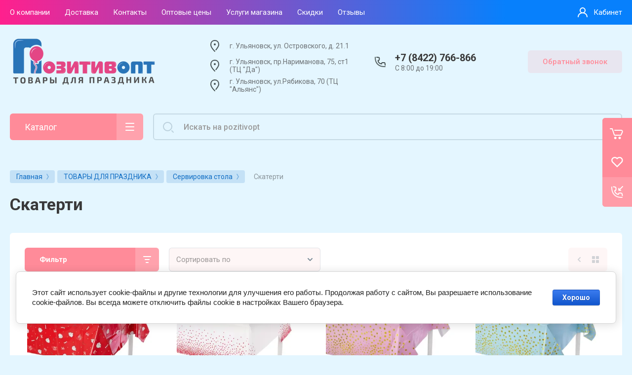

--- FILE ---
content_type: text/html; charset=utf-8
request_url: https://pozitivopt.ru/shop/folder/skaterti
body_size: 97969
content:


			<!DOCTYPE html>
<html data-wf-page="5c3b598191db030be7577d33" data-wf-site="5c18c320997c256f5317756a" lang="ru">
<head>
<meta charset="utf-8">
<meta name="robots" content="all"/>
<title>Скатерти </title>
<!-- assets.top -->
<script src="/g/libs/nocopy/1.0.0/nocopy.for.all.js" ></script>
<meta property="og:title" content="Скатерти">
<meta name="twitter:title" content="Скатерти">
<meta property="og:description" content="Скатерти">
<meta name="twitter:description" content="Скатерти">
<meta property="og:type" content="website">
<meta property="og:url" content="https://pozitivopt.ru/shop/folder/skaterti">
<meta property="og:site_name" content="Магазин воздушных шаров, фейерверков и товаров для праздника">
<meta property="vk:app_id" content="Магазин воздушных шаров, фейерверков и товаров для праздника">
<meta name="twitter:card" content="summary">
<!-- /assets.top -->

<meta content="Webflow" name="generator">
<meta name="description" content="Скатерти ">
<meta name="keywords" content="Скатерти ">
<meta name="SKYPE_TOOLBAR" content="SKYPE_TOOLBAR_PARSER_COMPATIBLE">
<meta name="viewport" content="width=device-width, initial-scale=1.0, maximum-scale=1.0, user-scalable=no">
<meta name="format-detection" content="telephone=no">
<meta http-equiv="x-rim-auto-match" content="none">
<link rel="stylesheet" href="/g/libs/remodal/css/remodal.css">
<link rel="stylesheet" href="/g/libs/remodal/css/remodal-default-theme.css"> 
<link href="https://fonts.googleapis.com/css?family=Roboto:300,400,500,700,900&display=swap&subset=cyrillic,cyrillic-ext,latin-ext" rel="stylesheet">

	<style>
		*{box-sizing:border-box;-webkit-tap-highlight-color:transparent}html{font-family:sans-serif;overflow-y:scroll;font-size:16px}body,html{height:100%}body{position:relative;min-width:320px;text-align:left;color:#393939;background:#fef6f6;line-height:1.2;font-family:Roboto,Arial,Helvetica,sans-serif}.site__wrapper{min-height:100%;margin:auto;display:flex;flex-direction:column;transition:transform .3s}.burger-block{position:fixed;top:0;left:0;right:0;bottom:0;z-index:10000;overflow:hidden;overflow-y:auto;transition:all .3s;background:rgba(0,0,0,.5);opacity:0;visibility:hidden}.mobile-menu{position:fixed;top:0;left:0;bottom:0;width:320px;z-index:100000;background:#4a90e2;overflow:hidden;overflow-y:auto;transition:all .3s;transform:translateX(-100%)}.mobile-menu__back{position:absolute;top:8px;right:10px;cursor:pointer;display:block;width:32px;z-index:2;height:32px;margin-top:0;margin-right:0;border-radius:50%;box-shadow:0 0 0 6px rgba(255,255,255,.1);font-size:0;background:url(data:image/svg+xml,%3Csvg%20version%3D%221.1%22%20baseProfile%3D%22full%22%20xmlns%3D%22http%3A%2F%2Fwww.w3.org%2F2000%2Fsvg%22%20xmlns%3Axlink%3D%22http%3A%2F%2Fwww.w3.org%2F1999%2Fxlink%22%20xmlns%3Aev%3D%22http%3A%2F%2Fwww.w3.org%2F2001%2Fxml-events%22%20xml%3Aspace%3D%22preserve%22%20x%3D%220px%22%20y%3D%220px%22%20width%3D%2210px%22%20height%3D%2210px%22%20%20viewBox%3D%220%200%2010%2010%22%20preserveAspectRatio%3D%22none%22%20shape-rendering%3D%22geometricPrecision%22%3E%3Cpath%20xmlns%3D%22http%3A%2F%2Fwww.w3.org%2F2000%2Fsvg%22%20d%3D%22M1.70711%200.292893C1.31658%20-0.0976311%200.683417%20-0.0976311%200.292893%200.292893C-0.0976311%200.683417%20-0.0976311%201.31658%200.292893%201.70711L1.70711%200.292893ZM8.29289%209.70711C8.68342%2010.0976%209.31658%2010.0976%209.70711%209.70711C10.0976%209.31658%2010.0976%208.68342%209.70711%208.29289L8.29289%209.70711ZM9.70711%201.70711C10.0976%201.31658%2010.0976%200.683417%209.70711%200.292893C9.31658%20-0.0976311%208.68342%20-0.0976311%208.29289%200.292893L9.70711%201.70711ZM0.292893%208.29289C-0.0976311%208.68342%20-0.0976311%209.31658%200.292893%209.70711C0.683417%2010.0976%201.31658%2010.0976%201.70711%209.70711L0.292893%208.29289ZM0.292893%201.70711L8.29289%209.70711L9.70711%208.29289L1.70711%200.292893L0.292893%201.70711ZM8.29289%200.292893L0.292893%208.29289L1.70711%209.70711L9.70711%201.70711L8.29289%200.292893Z%22%20fill%3D%22white%22%2F%3E%3C%2Fsvg%3E) 50% no-repeat,rgba(255,255,255,.25)}.mobile-menu__title{color:#fff;height:50px;padding:8px 20px;font-size:18px;display:flex;align-items:center;background:rgba(255,255,255,.1)}.waSlideMenu-nav{position:relative;overflow:hidden}.waSlideMenu-wrapper{left:0;position:relative;top:0}.waSlideMenu-menu{width:100%;margin:0;padding:0;list-style:none;display:inherit;left:0}.menu-default,.menu-default li,.menu-default ul{padding:0;margin:0;list-style:none}.burger-navigation__list li{display:block}.burger-navigation__list li a{color:#fff;font-size:15px;text-decoration:none;display:block;padding:13px 20px}.burger-navigation__list li:first-child>a{padding-top:20px}.burger-navigation__list li a.hasArrow{padding-right:40px;background:url(data:image/svg+xml,%3Csvg%20version%3D%221.1%22%20baseProfile%3D%22full%22%20xmlns%3D%22http%3A%2F%2Fwww.w3.org%2F2000%2Fsvg%22%20xmlns%3Axlink%3D%22http%3A%2F%2Fwww.w3.org%2F1999%2Fxlink%22%20xmlns%3Aev%3D%22http%3A%2F%2Fwww.w3.org%2F2001%2Fxml-events%22%20xml%3Aspace%3D%22preserve%22%20x%3D%220px%22%20y%3D%220px%22%20width%3D%226px%22%20height%3D%2210px%22%20%20viewBox%3D%220%200%206%2010%22%20preserveAspectRatio%3D%22none%22%20shape-rendering%3D%22geometricPrecision%22%3E%3Cpath%20opacity%3D%220.6%22%20d%3D%22M1.72221%200.293533C1.33204%20-0.0973444%200.698874%20-0.0979175%200.307996%200.292254C-0.0828811%200.682425%20-0.083454%201.31559%200.306717%201.70647L1.72221%200.293533ZM5%204.99276L5.70775%205.69922C6.09742%205.30884%206.09742%204.67667%205.70775%204.28629L5%204.99276ZM0.292254%208.29353C-0.0979171%208.68441%20-0.0973441%209.31758%200.293533%209.70775C0.684411%2010.0979%201.31758%2010.0973%201.70775%209.70647L0.292254%208.29353ZM0.306717%201.70647L4.29225%205.69922L5.70775%204.28629L1.72221%200.293533L0.306717%201.70647ZM4.29225%204.28629L0.292254%208.29353L1.70775%209.70647L5.70775%205.69922L4.29225%204.28629Z%22%20fill%3D%22%23fff%22%2F%3E%3C%2Fsvg%3E) right 20px top 50% no-repeat}.waSlideMenu-inheritedmenu{position:absolute;left:100%;top:0}.right-pannel{position:fixed;pointer-events:none;top:0;right:0;bottom:0;z-index:10000;display:flex;flex-direction:column;justify-content:center;align-items:center}.right-pannel .right-pannel__inner{pointer-events:auto}.cart-container{position:relative;width:60px;height:60px;border-top-left-radius:6px;border-bottom-left-radius:0;background-color:#e33b93}.w-inline-block{max-width:100%;display:inline-block}.cart{position:absolute;top:0;right:0;display:flex;width:220px;min-width:220px;padding-right:15px;flex-direction:row;align-items:center;border-top-left-radius:6px;border-bottom-left-radius:6px;background-color:#e33b93;color:#fff;font-size:15px;font-weight:500;text-decoration:none}.no_events{pointer-events:none}.cart-container .cart_link{transform:translate3d(160PX,0,0) scale3d(1,1,1) rotateX(0) rotateY(0) rotateZ(0) skew(0,0)}.cart-icon{width:60px;height:60px;background:url(data:image/svg+xml,%3Csvg%20version%3D%221.1%22%20baseProfile%3D%22full%22%20xmlns%3D%22http%3A%2F%2Fwww.w3.org%2F2000%2Fsvg%22%20xmlns%3Axlink%3D%22http%3A%2F%2Fwww.w3.org%2F1999%2Fxlink%22%20xmlns%3Aev%3D%22http%3A%2F%2Fwww.w3.org%2F2001%2Fxml-events%22%20xml%3Aspace%3D%22preserve%22%20x%3D%220px%22%20y%3D%220px%22%20width%3D%2260px%22%20height%3D%2260px%22%20%20viewBox%3D%220%200%2060%2060%22%20preserveAspectRatio%3D%22none%22%20shape-rendering%3D%22geometricPrecision%22%3E%3Cpath%20fill-rule%3D%22evenodd%22%20clip-rule%3D%22evenodd%22%20d%3D%22M26.25%2038C24.8693%2038%2023.75%2039.1193%2023.75%2040.5C23.75%2041.8807%2024.8693%2043%2026.25%2043C27.6307%2043%2028.75%2041.8807%2028.75%2040.5C28.75%2039.1193%2027.6307%2038%2026.25%2038ZM35%2038C33.6193%2038%2032.5%2039.1193%2032.5%2040.5C32.5%2041.8807%2033.6193%2043%2035%2043C36.3807%2043%2037.5%2041.8807%2037.5%2040.5C37.5%2039.1193%2036.3807%2038%2035%2038Z%22%20fill%3D%22white%22%2F%3E%3Cpath%20fill%3D%22none%22%20d%3D%22M16%2022H20L24%2034C24.1801%2034.7482%2024.2788%2035%2025%2035H37C37.4651%2035%2037.4814%2034.6855%2038%2034L40.4376%2028.5153C41.1724%2026.8621%2039.9622%2025%2038.1531%2025H25%22%20stroke%3D%22white%22%20stroke-width%3D%222%22%20stroke-linecap%3D%22round%22%20stroke-linejoin%3D%22round%22%2F%3E%3C%2Fsvg%3E) 50% no-repeat}.cart-container .cart-icon{position:relative}.cart-container .cart_amount{position:absolute;right:10px;top:9px;width:22px;height:22px;z-index:1;color:#fff;text-align:center;font-size:12px;line-height:22px;background:#1f4055;font-weight:700;border-radius:50%}.cart-container .cart_amount{text-overflow:ellipsis;overflow:hidden;max-width:22px}.text-block-8{color:#fff;text-decoration:none}.cart-container .cart_link:after{position:absolute;content:'';right:0;top:0;bottom:0;width:60px;background:url(data:image/svg+xml,%3Csvg%20version%3D%221.1%22%20baseProfile%3D%22full%22%20xmlns%3D%22http%3A%2F%2Fwww.w3.org%2F2000%2Fsvg%22%20xmlns%3Axlink%3D%22http%3A%2F%2Fwww.w3.org%2F1999%2Fxlink%22%20xmlns%3Aev%3D%22http%3A%2F%2Fwww.w3.org%2F2001%2Fxml-events%22%20xml%3Aspace%3D%22preserve%22%20x%3D%220px%22%20y%3D%220px%22%20width%3D%2221px%22%20height%3D%2210px%22%20%20viewBox%3D%220%200%2021%2010%22%20preserveAspectRatio%3D%22none%22%20shape-rendering%3D%22geometricPrecision%22%3E%3Cpath%20d%3D%22M15.7071%209.70711C15.3166%2010.0976%2014.6834%2010.0976%2014.2929%209.70711C13.9024%209.31658%2013.9024%208.68342%2014.2929%208.29289L15.7071%209.70711ZM19%205L19.7071%204.29289L20.4142%205L19.7071%205.70711L19%205ZM14.2929%201.70711C13.9024%201.31658%2013.9024%200.683417%2014.2929%200.292893C14.6834%20-0.0976311%2015.3166%20-0.0976311%2015.7071%200.292893L14.2929%201.70711ZM1%206C0.447716%206%200%205.55228%200%205C0%204.44772%200.447716%204%201%204V6ZM14.2929%208.29289L18.2929%204.29289L19.7071%205.70711L15.7071%209.70711L14.2929%208.29289ZM18.2929%205.70711L14.2929%201.70711L15.7071%200.292893L19.7071%204.29289L18.2929%205.70711ZM1%204H19V6H1V4Z%22%20fill%3D%22%23fff%22%2F%3E%3C%2Fsvg%3E) 50% no-repeat,rgba(255,255,255,.2)}.right-pannel .compare-block{position:relative;width:60px;height:60px;background:#e33b93;pointer-events:none}.right-pannel .compare-block__link{position:relative;height:60px;width:220px;min-width:220px;color:#fff;text-decoration:none;transition:all .3s;background:#e33b93;display:flex;border-radius:6px 0 0 6px}.right-pannel .compare-block__icon{position:relative;width:60px;height:60px;background:url(data:image/svg+xml,%3Csvg%20version%3D%221.1%22%20baseProfile%3D%22full%22%20xmlns%3D%22http%3A%2F%2Fwww.w3.org%2F2000%2Fsvg%22%20xmlns%3Axlink%3D%22http%3A%2F%2Fwww.w3.org%2F1999%2Fxlink%22%20xmlns%3Aev%3D%22http%3A%2F%2Fwww.w3.org%2F2001%2Fxml-events%22%20xml%3Aspace%3D%22preserve%22%20x%3D%220px%22%20y%3D%220px%22%20width%3D%2218px%22%20height%3D%2220px%22%20%20viewBox%3D%220%200%2018%2020%22%20preserveAspectRatio%3D%22none%22%20shape-rendering%3D%22geometricPrecision%22%3E%3Cpath%20d%3D%22M17%2012C17.5523%2012%2018%2012.4477%2018%2013V19C18%2019.5523%2017.5523%2020%2017%2020C16.4477%2020%2016%2019.5523%2016%2019V13C16%2012.4477%2016.4477%2012%2017%2012Z%22%20fill%3D%22%23fff%22%2F%3E%3Cpath%20d%3D%22M9%207C9.55229%207%2010%207.44772%2010%208L10%2019C10%2019.5523%209.55228%2020%209%2020C8.44772%2020%208%2019.5523%208%2019V8C8%207.44772%208.44772%207%209%207Z%22%20fill%3D%22%23fff%22%2F%3E%3Cpath%20d%3D%22M1%200C1.55229%202.41411e-08%202%200.447715%202%201L2%2019C2%2019.5523%201.55228%2020%201%2020C0.447715%2020%20-2.41411e-08%2019.5523%200%2019L7.15256e-07%201C7.39397e-07%200.447716%200.447716%20-2.41411e-08%201%200Z%22%20fill%3D%22%23fff%22%2F%3E%3C%2Fsvg%3E) 50% no-repeat}.right-pannel .compare-block__amount{position:absolute;right:10px;top:9px;width:22px;height:22px;z-index:1;color:#fff;text-align:center;font-size:12px;line-height:22px;background:#1f4055;font-weight:700;border-radius:50%;display:none}.right-pannel .compare-block__title{color:#fff;font-size:15px;font-weight:500;display:flex;align-items:center}.form-btn-container{position:relative;width:60px;height:60px;border-bottom-left-radius:6px;background-color:#e33b93;background-image:linear-gradient(180deg,rgba(255,255,255,.15),rgba(255,255,255,.15))}.form-btn{position:absolute;top:0;right:0;display:flex;width:220px;min-width:220px;padding-right:15px;align-items:center;border-top-left-radius:6px;border-bottom-left-radius:6px;background-color:rgba(255,255,255,.15);background-image:linear-gradient(180deg,rgba(255,255,255,.15),rgba(255,255,255,.15)),linear-gradient(180deg,#e33b93,#e33b93);color:#fff;font-size:15px;font-weight:500;text-decoration:none}.form-icon{width:60px;height:60px;background:url(data:image/svg+xml,%3Csvg%20version%3D%221.1%22%20baseProfile%3D%22full%22%20xmlns%3D%22http%3A%2F%2Fwww.w3.org%2F2000%2Fsvg%22%20xmlns%3Axlink%3D%22http%3A%2F%2Fwww.w3.org%2F1999%2Fxlink%22%20xmlns%3Aev%3D%22http%3A%2F%2Fwww.w3.org%2F2001%2Fxml-events%22%20xml%3Aspace%3D%22preserve%22%20x%3D%220px%22%20y%3D%220px%22%20width%3D%2260px%22%20height%3D%2260px%22%20%20viewBox%3D%220%200%2060%2060%22%20preserveAspectRatio%3D%22none%22%20shape-rendering%3D%22geometricPrecision%22%3E%3Cpath%20fill%3D%22none%22%20opacity%3D%220.9%22%20d%3D%22M18.9999%2020C18.5656%2033.2644%2026.3487%2041.8855%2040%2041%22%20stroke%3D%22white%22%20stroke-width%3D%222%22%20stroke-linecap%3D%22round%22%2F%3E%3Cpath%20fill%3D%22none%22%20d%3D%22M40.5%2037.5L39.9187%2034.0142C39.7579%2033.0499%2038.9236%2032.3432%2037.946%2032.3432H34.6304C32.6013%2032.3301%2032.5043%2033.7697%2032.5001%2034.8C32.4997%2034.9105%2032.4106%2035.0004%2032.3002%2034.9962C28.7528%2034.8607%2025.0551%2031.1538%2024.9216%2027.5587C24.9176%2027.4483%2025.0073%2027.3594%2025.1176%2027.3536C26.0635%2027.3033%2027.4943%2026.8725%2027.4784%2025.0373V22.0789C27.4784%2021.1134%2026.7886%2020.2857%2025.8388%2020.1117L22.5%2019.5%22%20stroke%3D%22white%22%20stroke-width%3D%222%22%20stroke-linecap%3D%22round%22%2F%3E%3Cpath%20d%3D%22M37.173%2027.6522C37.7252%2027.6527%2038.1734%2027.2054%2038.1739%2026.6531C38.1744%2026.1008%2037.7271%2025.6527%2037.1748%2025.6522L37.173%2027.6522ZM33.3512%2026.6487L32.3512%2026.6496C32.3518%2027.2012%2032.7988%2027.6482%2033.3503%2027.6487L33.3512%2026.6487ZM34.3478%2022.8252C34.3473%2022.2729%2033.8992%2021.8256%2033.3469%2021.8261C32.7946%2021.8266%2032.3473%2022.2747%2032.3478%2022.827L34.3478%2022.8252ZM37.1748%2025.6522L33.3522%2025.6487L33.3503%2027.6487L37.173%2027.6522L37.1748%2025.6522ZM34.3512%2026.6478L34.3478%2022.8252L32.3478%2022.827L32.3512%2026.6496L34.3512%2026.6478Z%22%20fill%3D%22white%22%2F%3E%3Cpath%20d%3D%22M41.7071%2019.7071C42.0976%2019.3166%2042.0976%2018.6834%2041.7071%2018.2929C41.3165%2017.9024%2040.6834%2017.9024%2040.2929%2018.2929L41.7071%2019.7071ZM33.1189%2025.4668C32.7284%2025.8573%2032.7284%2026.4905%2033.1189%2026.881C33.5095%2027.2715%2034.1426%2027.2715%2034.5332%2026.881L33.1189%2025.4668ZM40.2929%2018.2929L33.1189%2025.4668L34.5332%2026.881L41.7071%2019.7071L40.2929%2018.2929Z%22%20fill%3D%22white%22%2F%3E%3C%2Fsvg%3E) 50% no-repeat}.text-block-8{color:#fff;text-decoration:none}.up_btn{display:block;width:60px;height:60px;min-height:60px;min-width:60px;margin-top:2px;border-top-left-radius:6px;border-bottom-left-radius:6px;opacity:1;-webkit-transition:all 280ms ease;transition:all 280ms ease;background:url(data:image/svg+xml,%3Csvg%20version%3D%221.1%22%20baseProfile%3D%22full%22%20xmlns%3D%22http%3A%2F%2Fwww.w3.org%2F2000%2Fsvg%22%20xmlns%3Axlink%3D%22http%3A%2F%2Fwww.w3.org%2F1999%2Fxlink%22%20xmlns%3Aev%3D%22http%3A%2F%2Fwww.w3.org%2F2001%2Fxml-events%22%20xml%3Aspace%3D%22preserve%22%20x%3D%220px%22%20y%3D%220px%22%20width%3D%2228px%22%20height%3D%2228px%22%20%20viewBox%3D%220%200%2028%2028%22%20preserveAspectRatio%3D%22none%22%20shape-rendering%3D%22geometricPrecision%22%3E%3Cpath%20d%3D%22M14%2028C21.732%2028%2028%2021.732%2028%2014H26C26%2020.6274%2020.6274%2026%2014%2026V28ZM0%2014C0%2021.732%206.26801%2028%2014%2028V26C7.37258%2026%202%2020.6274%202%2014H0ZM14%200C6.26801%200%200%206.26801%200%2014H2C2%207.37258%207.37258%202%2014%202V0ZM14%202C20.6274%202%2026%207.37258%2026%2014H28C28%206.26801%2021.732%200%2014%200V2Z%22%20fill%3D%22white%22%2F%3E%3Cpath%20d%3D%22M13%2020C13%2020.5523%2013.4477%2021%2014%2021C14.5523%2021%2015%2020.5523%2015%2020H13ZM13%209.33337V20H15V9.33337H13Z%22%20fill%3D%22white%22%2F%3E%3Cpath%20d%3D%22M9.56014%2011.4121C9.16927%2011.8022%209.16869%2012.4354%209.55886%2012.8263C9.94903%2013.2171%2010.5822%2013.2177%2010.9731%2012.8275L9.56014%2011.4121ZM13.9932%208.39997L14.6996%207.69222C14.3093%207.30255%2013.6771%207.30255%2013.2867%207.69222L13.9932%208.39997ZM17.0268%2012.841C17.4177%2013.2312%2018.0509%2013.2306%2018.441%2012.8398C18.8312%2012.4489%2018.8306%2011.8157%2018.4397%2011.4256L17.0268%2012.841ZM10.9731%2012.8275L14.6996%209.10771L13.2867%207.69222L9.56014%2011.4121L10.9731%2012.8275ZM13.2867%209.10771L17.0268%2012.841L18.4397%2011.4256L14.6996%207.69222L13.2867%209.10771Z%22%20fill%3D%22white%22%2F%3E%3C%2Fsvg%3E) 50% no-repeat #e33b93;opacity:0;visibility:hidden}article,aside,details,figcaption,figure,footer,header,hgroup,main,menu,nav,section,summary{display:block}.header{padding-right:0;padding-left:0}.w-nav{position:relative;background:#ddd;z-index:1000}.top-pannel{min-height:50px;padding-right:20px;padding-left:20px}.w-nav:after,.w-nav:before{content:" ";display:table;grid-column-start:1;grid-row-start:1;grid-column-end:2;grid-row-end:2}.top-pannel__inner{position:relative}.top-pannel__inner{display:flex;flex-wrap:wrap}.cont-icon,.top-pannel__cart,.top-pannel__inner{cursor:pointer}.top-pannel__cont-btn{position:absolute;left:auto;top:0;right:60px;display:none;width:50px;height:50px}.top-pannel__cart,.top-pannel__cont-btn{position:relative;right:auto;top:auto;left:auto;bottom:auto}.cont-icon{position:static;top:0;right:0;width:50px;height:50px;background:url(data:image/svg+xml,%3Csvg%20version%3D%221.1%22%20baseProfile%3D%22full%22%20xmlns%3D%22http%3A%2F%2Fwww.w3.org%2F2000%2Fsvg%22%20xmlns%3Axlink%3D%22http%3A%2F%2Fwww.w3.org%2F1999%2Fxlink%22%20xmlns%3Aev%3D%22http%3A%2F%2Fwww.w3.org%2F2001%2Fxml-events%22%20xml%3Aspace%3D%22preserve%22%20x%3D%220px%22%20y%3D%220px%22%20width%3D%2240px%22%20height%3D%2240px%22%20%20viewBox%3D%220%200%2040%2040%22%20preserveAspectRatio%3D%22none%22%20shape-rendering%3D%22geometricPrecision%22%3E%3Cpath%20xmlns%3D%22http%3A%2F%2Fwww.w3.org%2F2000%2Fsvg%22%20fill%3D%22none%22%20opacity%3D%220.9%22%20d%3D%22M10.0164%2011C9.60357%2022.9763%2017.0256%2030.7431%2030%2029.9436%22%20stroke%3D%22%23fff%22%20stroke-width%3D%222%22%20stroke-linecap%3D%22round%22%2F%3E%3Cpath%20xmlns%3D%22http%3A%2F%2Fwww.w3.org%2F2000%2Fsvg%22%20fill%3D%22none%22%20d%3D%22M30%2027L29.7599%2023.7573C29.6825%2022.7129%2028.8126%2021.905%2027.7653%2021.905H24.9366C22.912%2021.8927%2022.7545%2023.4829%2022.7545%2024.3914C19.087%2024.3914%2015.6622%2021.2717%2015.6622%2017.6643C16.53%2017.6643%2018.2626%2017.2073%2018.2466%2015.473V13.254C18.2466%2012.2085%2017.4414%2011.3395%2016.399%2011.2598L13%2011%22%20stroke%3D%22%23fff%22%20stroke-width%3D%222%22%20stroke-linecap%3D%22round%22%2F%3E%3C%2Fsvg%3E) 50% no-repeat}.top-pannel .compare-block{position:relative;width:50px;height:50px;display:none;background:0 0;pointer-events:none}.top-pannel .compare-block__link{position:relative;height:50px;width:50px;text-decoration:none;transition:all .3s;display:flex}.top-pannel .compare-block__icon{position:relative;width:50px;height:50px;background:url(data:image/svg+xml,%3Csvg%20version%3D%221.1%22%20baseProfile%3D%22full%22%20xmlns%3D%22http%3A%2F%2Fwww.w3.org%2F2000%2Fsvg%22%20xmlns%3Axlink%3D%22http%3A%2F%2Fwww.w3.org%2F1999%2Fxlink%22%20xmlns%3Aev%3D%22http%3A%2F%2Fwww.w3.org%2F2001%2Fxml-events%22%20xml%3Aspace%3D%22preserve%22%20x%3D%220px%22%20y%3D%220px%22%20width%3D%2218px%22%20height%3D%2220px%22%20%20viewBox%3D%220%200%2018%2020%22%20preserveAspectRatio%3D%22none%22%20shape-rendering%3D%22geometricPrecision%22%3E%3Cpath%20d%3D%22M17%2012C17.5523%2012%2018%2012.4477%2018%2013V19C18%2019.5523%2017.5523%2020%2017%2020C16.4477%2020%2016%2019.5523%2016%2019V13C16%2012.4477%2016.4477%2012%2017%2012Z%22%20fill%3D%22%23fff%22%2F%3E%3Cpath%20d%3D%22M9%207C9.55229%207%2010%207.44772%2010%208L10%2019C10%2019.5523%209.55228%2020%209%2020C8.44772%2020%208%2019.5523%208%2019V8C8%207.44772%208.44772%207%209%207Z%22%20fill%3D%22%23fff%22%2F%3E%3Cpath%20d%3D%22M1%200C1.55229%202.41411e-08%202%200.447715%202%201L2%2019C2%2019.5523%201.55228%2020%201%2020C0.447715%2020%20-2.41411e-08%2019.5523%200%2019L7.15256e-07%201C7.39397e-07%200.447716%200.447716%20-2.41411e-08%201%200Z%22%20fill%3D%22%23fff%22%2F%3E%3C%2Fsvg%3E) 50% 52% no-repeat}.top-pannel .compare-block__amount{position:absolute;right:7px;top:6px;width:22px;height:22px;z-index:1;color:#fff;text-align:center;font-size:10px;line-height:22px;font-weight:700;background:#1f4055;border-radius:50%;display:none}.top-pannel .compare-block__title{display:none}.top-pannel__cart{position:absolute;top:0;right:0;display:none;width:50px;height:50px}.top-pannel__cart,.top-pannel__cont-btn{position:relative;right:auto;top:auto;left:auto;bottom:auto}.no_events{pointer-events:none}.cart-icon.mobile{width:50px;height:50px}.top-pannel__cart .cart_amount{position:absolute;right:7px;top:6px;width:22px;height:22px;z-index:1;color:#fff;text-align:center;font-size:10px;line-height:22px;font-weight:700;background:#1f4055;border-radius:50%}.width-container-top{display:flex;height:50px;max-width:1430px;margin-right:auto;margin-left:auto;padding-top:0;padding-bottom:0}.width-container-top{width:100%}.burger-btn,.menu-button{position:static;display:none;width:50px;height:50px;min-height:0;padding:0;font-size:0;line-height:0;cursor:pointer}@media (min-width:961px){.test{display:none!important}}body .site-logo{display:inline-block;vertical-align:middle;margin:5px 20px 5px 0}.site-logo a{text-decoration:none;font-size:0}.test img{width:150px;margin-top:5px}.w-nav-menu{position:relative;float:right}.nav-menu{display:flex;margin-right:auto;align-items:stretch}.nav-menu__wrap{display:flex;flex:1}.top-menu__wrap{display:flex;align-items:center;flex:1}.top-menu__wrap{flex-wrap:wrap}.top-menu__wrap li{position:relative}.top-menu__wrap>li{display:flex;align-items:center}.w-nav-link{position:relative;display:inline-block;vertical-align:top;text-decoration:none;color:#222;padding:20px;text-align:left;margin-left:auto;margin-right:auto}.top-menu__link{display:flex;margin-right:30px;padding:3px 0 2px;align-items:center;transition:all .2s ease;color:#fff;font-size:15px;font-weight:400}.top-menu__wrap>li>a{height:50px}.top-menu__wrap>li>a span{display:inline-block;vertical-align:top;transition:all .2s;border-bottom:1px solid transparent}.top-menu__wrap>li ul{position:absolute;top:100%;width:240px;background:#4a90e2;padding:12px 20px;display:none}.w-container:after{clear:both}.w-nav-overlay{position:absolute;overflow:hidden;display:none;top:100%;left:0;right:0;width:100%}.w-nav[data-animation=over-left] .w-nav-overlay{width:auto}.w-nav[data-animation=over-left] .w--nav-menu-open,.w-nav[data-animation=over-left] .w-nav-overlay{right:auto;z-index:1;top:0}.company-info{margin-bottom:30px;padding-right:20px;padding-left:20px;border-bottom:0 none rgba(0,0,0,.1)}.width-container{display:flex;height:auto;max-width:1430px;margin-right:auto;margin-left:auto;padding-top:0;padding-bottom:0}.width-container.head{min-height:120px;padding-top:20px;padding-bottom:20px;align-items:center}.company-info__left{width:340px;margin-right:auto;padding-right:20px}body .company-info__left{font-size:0}body .site-logo{display:inline-block;vertical-align:middle;margin:5px 20px 5px 0}.site-logo a{text-decoration:none;font-size:0}.company-info__right{display:flex;justify-content:flex-start}.address{max-width:335px;min-height:40px;display:inline-flex;align-items:center;padding:0 15px 0 50px;color:rgba(57,57,57,.7);background:url(data:image/svg+xml,%3Csvg%20version%3D%221.1%22%20baseProfile%3D%22full%22%20xmlns%3D%22http%3A%2F%2Fwww.w3.org%2F2000%2Fsvg%22%20xmlns%3Axlink%3D%22http%3A%2F%2Fwww.w3.org%2F1999%2Fxlink%22%20xmlns%3Aev%3D%22http%3A%2F%2Fwww.w3.org%2F2001%2Fxml-events%22%20xml%3Aspace%3D%22preserve%22%20x%3D%220px%22%20y%3D%220px%22%20width%3D%2240px%22%20height%3D%2240px%22%20%20viewBox%3D%220%200%2040%2040%22%20preserveAspectRatio%3D%22none%22%20shape-rendering%3D%22geometricPrecision%22%3E%3Cpath%20xmlns%3D%22http%3A%2F%2Fwww.w3.org%2F2000%2Fsvg%22%20fill%3D%22none%22%20d%3D%22M20%2031C20%2031%2012%2023%2012%2017.6429C12%2012%2015.5817%209%2020%209C24.4183%209%2028%2012%2028%2017.6429C28%2021.3125%2024.6085%2025.1279%2022.3755%2028.0385%22%20stroke%3D%22%23475354%22%20stroke-width%3D%222%22%20stroke-linecap%3D%22round%22%2F%3E%3Ccircle%20cx%3D%2220%22%20cy%3D%2217%22%20r%3D%222%22%20fill%3D%22%23475354%22%2F%3E%3C%2Fsvg%3E) 0 0 no-repeat}.contacts{display:flex;min-width:220px;margin-right:20px;flex-direction:row;align-items:center}.contacts-inner{position:relative;display:flex;padding-top:0;padding-left:50px;min-height:40px;justify-content:center;flex-direction:column;align-items:flex-start;background:url(data:image/svg+xml,%3Csvg%20version%3D%221.1%22%20baseProfile%3D%22full%22%20xmlns%3D%22http%3A%2F%2Fwww.w3.org%2F2000%2Fsvg%22%20xmlns%3Axlink%3D%22http%3A%2F%2Fwww.w3.org%2F1999%2Fxlink%22%20xmlns%3Aev%3D%22http%3A%2F%2Fwww.w3.org%2F2001%2Fxml-events%22%20xml%3Aspace%3D%22preserve%22%20x%3D%220px%22%20y%3D%220px%22%20width%3D%2240px%22%20height%3D%2240px%22%20%20viewBox%3D%220%200%2040%2040%22%20preserveAspectRatio%3D%22none%22%20shape-rendering%3D%22geometricPrecision%22%3E%3Cpath%20xmlns%3D%22http%3A%2F%2Fwww.w3.org%2F2000%2Fsvg%22%20fill%3D%22none%22%20opacity%3D%220.9%22%20d%3D%22M10.0164%2011C9.60357%2022.9763%2017.0256%2030.7431%2030%2029.9436%22%20stroke%3D%22%23475354%22%20stroke-width%3D%222%22%20stroke-linecap%3D%22round%22%2F%3E%3Cpath%20xmlns%3D%22http%3A%2F%2Fwww.w3.org%2F2000%2Fsvg%22%20fill%3D%22none%22%20d%3D%22M30%2027L29.7599%2023.7573C29.6825%2022.7129%2028.8126%2021.905%2027.7653%2021.905H24.9366C22.912%2021.8927%2022.7545%2023.4829%2022.7545%2024.3914C19.087%2024.3914%2015.6622%2021.2717%2015.6622%2017.6643C16.53%2017.6643%2018.2626%2017.2073%2018.2466%2015.473V13.254C18.2466%2012.2085%2017.4414%2011.3395%2016.399%2011.2598L13%2011%22%20stroke%3D%22%23475354%22%20stroke-width%3D%222%22%20stroke-linecap%3D%22round%22%2F%3E%3C%2Fsvg%3E) 0 0 no-repeat}.phone{color:#393939;font-size:20px;line-height:120%;font-weight:700;text-decoration:none}.schedule{margin-top:2px;color:rgba(57,57,57,.7);line-height:110%}.recall-btn__wrap{display:flex;min-width:270px;justify-content:flex-end;align-items:center;flex-shrink:0}.w-button{display:inline-block;padding:9px 15px;background-color:#3898ec;color:#fff;border:0;line-height:inherit;text-decoration:none;cursor:pointer;border-radius:0}.recall-btn{display:flex;max-width:220px;min-height:46px;margin-left:0;padding:6px 30px;align-items:center;border-radius:6px;background-color:rgba(227,59,147,.15);transition:all 260ms ease;font-family:Roboto;color:#e33b93;font-size:15px;font-weight:500;text-align:center}.site-container{flex:1 0 auto}.top-block{margin-bottom:40px;padding-right:20px;padding-left:20px}.width-container{display:flex;height:auto;max-width:1430px;margin-right:auto;margin-left:auto;padding-top:0;padding-bottom:0}.top-block_left{width:270px;margin-right:20px}.cat-wrap{position:relative;border-radius:6px;background-color:#fff}.cat{width:270px;border-radius:6px;background-color:transparent}.cat-title{display:flex;border-radius:6px 6px 0 0;background-color:#e33b93;text-decoration:none}.cat .actived{border-radius:6px 6px 0 0!important}.cat-title-text{display:flex;height:54px;padding:8px 20px 8px 30px;align-items:center;flex:1;border-radius:6px 6px 0 0;color:#fff;font-size:18px;text-decoration:none}.cat-title-icon{width:54px;height:54px;border-radius:0 6px 0 0;background:url(data:image/svg+xml,%3Csvg%20version%3D%221.1%22%20baseProfile%3D%22full%22%20xmlns%3D%22http%3A%2F%2Fwww.w3.org%2F2000%2Fsvg%22%20xmlns%3Axlink%3D%22http%3A%2F%2Fwww.w3.org%2F1999%2Fxlink%22%20xmlns%3Aev%3D%22http%3A%2F%2Fwww.w3.org%2F2001%2Fxml-events%22%20xml%3Aspace%3D%22preserve%22%20x%3D%220px%22%20y%3D%220px%22%20width%3D%2218px%22%20height%3D%2216px%22%20%20viewBox%3D%220%200%2018%2016%22%20preserveAspectRatio%3D%22none%22%20shape-rendering%3D%22geometricPrecision%22%3E%3Cpath%20fill-rule%3D%22evenodd%22%20clip-rule%3D%22evenodd%22%20d%3D%22M0%201C0%200.447715%200.447715%200%201%200H17C17.5523%200%2018%200.447715%2018%201C18%201.55228%2017.5523%202%2017%202H1C0.447716%202%200%201.55228%200%201ZM0%208C0%207.44772%200.447715%207%201%207H17C17.5523%207%2018%207.44772%2018%208C18%208.55228%2017.5523%209%2017%209H1C0.447716%209%200%208.55228%200%208ZM1%2014C0.447715%2014%200%2014.4477%200%2015C0%2015.5523%200.447717%2016%201%2016H16.8462C17.3984%2016%2017.8462%2015.5523%2017.8462%2015C17.8462%2014.4477%2017.3984%2014%2016.8462%2014H1Z%22%20fill%3D%22white%22%2F%3E%3C%2Fsvg%3E) 50% no-repeat,rgba(255,255,255,.2)}.shop-folders-wrap{position:absolute;width:100%;z-index:5;transition:all .2s}.shop-folders-wrap.open{opacity:1;visibility:visible}.cat-list{position:relative;margin-bottom:0;padding-top:10px;padding-bottom:10px;padding-left:0;border-radius:0 0 6px 6px;background-color:#fff}.shop-folders-wrap .cat-list{transition:all .2s;min-height:440px}@media (min-width:1024px){.shop-folders-wrap .cat-list{min-height:565px}}.shop-folders-wrap .cat-list:before{position:absolute;content:'';bottom:-6px;left:10px;right:10px;height:6px;background:rgba(255,255,255,.5);border-radius:0 0 6px 6px}a.site_nbut{display:flex;height:47px;padding:8px 20px 8px 30px;align-items:center;flex:1;border-radius:6px 6px 0 0;color:#fff;font-size:18px;text-decoration:none;background-color:rgba(15,109,196,.15);color:#0f6dc4;margin-bottom:0}.shop-folders-wrap .cat-list>li{padding:0 10px;position:relative}.cat-item_link{position:static;display:flex;height:auto;min-height:42px;padding:13px 20px;align-items:center;color:#2d2d2d;font-size:15px;text-decoration:none}.shop-folders-wrap .cat-list>li>a{border-radius:4px;transition:all .2s}.shop-folders-wrap .cat-list>li>a.sublevels{background:url(data:image/svg+xml,%3Csvg%20version%3D%221.1%22%20baseProfile%3D%22full%22%20xmlns%3D%22http%3A%2F%2Fwww.w3.org%2F2000%2Fsvg%22%20xmlns%3Axlink%3D%22http%3A%2F%2Fwww.w3.org%2F1999%2Fxlink%22%20xmlns%3Aev%3D%22http%3A%2F%2Fwww.w3.org%2F2001%2Fxml-events%22%20xml%3Aspace%3D%22preserve%22%20x%3D%220px%22%20y%3D%220px%22%20width%3D%226px%22%20height%3D%2210px%22%20%20viewBox%3D%220%200%206%2010%22%20preserveAspectRatio%3D%22none%22%20shape-rendering%3D%22geometricPrecision%22%3E%22%3Cpath%20opacity%3D%220.15%22%20d%3D%22M1.72221%200.293533C1.33204%20-0.0973444%200.698874%20-0.0979175%200.307996%200.292254C-0.0828811%200.682425%20-0.083454%201.31559%200.306717%201.70647L1.72221%200.293533ZM5%204.99276L5.70775%205.69922C6.09742%205.30884%206.09742%204.67667%205.70775%204.28629L5%204.99276ZM0.292254%208.29353C-0.0979171%208.68441%20-0.0973441%209.31758%200.293533%209.70775C0.684411%2010.0979%201.31758%2010.0973%201.70775%209.70647L0.292254%208.29353ZM0.306717%201.70647L4.29225%205.69922L5.70775%204.28629L1.72221%200.293533L0.306717%201.70647ZM4.29225%204.28629L0.292254%208.29353L1.70775%209.70647L5.70775%205.69922L4.29225%204.28629Z%22%20fill%3D%22%231f4055%22%2F%3E%3C%2Fsvg%3E) right 12px top 50% no-repeat}.shop-folders-wrap .cat-list>li ul{display:none;position:absolute;top:0;left:100%;width:270px;background:#fff;box-shadow:0 10px 35px rgba(0,0,0,.15);border-radius:6px;padding:12px 0;margin:0 0 0 2px}.top-block_right{flex:1}.top-block_right_search{display:flex}.w-form{margin:0 0 15px}.search{position:relative;display:flex;margin-bottom:0;flex:1;grid-auto-columns:1fr;grid-column-gap:16px;grid-row-gap:16px;grid-template-columns:1fr 1fr;grid-template-rows:auto auto;transition:all 260ms ease}button,input,optgroup,select,textarea{font:inherit;margin:0}.w-input,.w-select{display:block;width:100%;height:38px;padding:8px 12px;margin-bottom:10px;font-size:14px;line-height:1.428571429;color:#333;vertical-align:middle;background-color:#fff;border:1px solid #ccc}.search-input{overflow:hidden;height:54px;margin-bottom:0;padding-right:60px;padding-left:60px;border-width:2px;border-bottom-style:solid;border-radius:6px;background-color:transparent;font-size:16px;font-weight:500;border-color:rgba(31,64,85,.15)}#search.w-node-3951a02c13ca-e7577d33{grid-column-start:1;grid-column-end:2;grid-row-start:1;grid-row-end:2}.search__icon{position:absolute;width:60px;height:54px;background:url(data:image/svg+xml,%3Csvg%20version%3D%221.1%22%20baseProfile%3D%22full%22%20xmlns%3D%22http%3A%2F%2Fwww.w3.org%2F2000%2Fsvg%22%20xmlns%3Axlink%3D%22http%3A%2F%2Fwww.w3.org%2F1999%2Fxlink%22%20xmlns%3Aev%3D%22http%3A%2F%2Fwww.w3.org%2F2001%2Fxml-events%22%20xml%3Aspace%3D%22preserve%22%20x%3D%220px%22%20y%3D%220px%22%20width%3D%2240px%22%20height%3D%2240px%22%20%20viewBox%3D%220%200%2040%2040%22%20preserveAspectRatio%3D%22none%22%20shape-rendering%3D%22geometricPrecision%22%3E%22%3Crect%20fill%3D%22none%22%20x%3D%2211%22%20y%3D%2211%22%20width%3D%2217%22%20height%3D%2217%22%20rx%3D%228.5%22%20stroke%3D%22%231f4055%22%20stroke-opacity%3D%220.2%22%20stroke-width%3D%222%22%2F%3E%3Cpath%20d%3D%22M28%2028L31%2031%22%20stroke%3D%22%231f4055%22%20stroke-opacity%3D%220.2%22%20stroke-width%3D%222%22%20stroke-linecap%3D%22round%22%2F%3E%3C%2Fsvg%3E) 50% no-repeat}.search-button{position:absolute;top:0;right:0;width:54px;height:54px;margin-right:0;margin-left:6px;padding-right:20px;padding-left:20px;border-radius:0 6px 6px 0;font-size:0;transition:all .2s;background:url(data:image/svg+xml,%3Csvg%20version%3D%221.1%22%20baseProfile%3D%22full%22%20xmlns%3D%22http%3A%2F%2Fwww.w3.org%2F2000%2Fsvg%22%20xmlns%3Axlink%3D%22http%3A%2F%2Fwww.w3.org%2F1999%2Fxlink%22%20xmlns%3Aev%3D%22http%3A%2F%2Fwww.w3.org%2F2001%2Fxml-events%22%20xml%3Aspace%3D%22preserve%22%20x%3D%220px%22%20y%3D%220px%22%20width%3D%2221px%22%20height%3D%2213px%22%20%20viewBox%3D%220%200%2021%2013%22%20preserveAspectRatio%3D%22none%22%20shape-rendering%3D%22geometricPrecision%22%3E%22%3Cpath%20d%3D%22M4.5067%2012.1351C4.89693%2012.526%205.53009%2012.5264%205.92091%2012.1362C6.31173%2011.746%206.31221%2011.1128%205.92198%2010.722L4.5067%2012.1351ZM1.78577%207.99483L1.07919%207.28719L0.371553%207.99376L1.07813%208.7014L1.78577%207.99483ZM5.92091%205.27905C6.31173%204.88882%206.31221%204.25566%205.92198%203.86484C5.53175%203.47402%204.89858%203.47355%204.50776%203.86378L5.92091%205.27905ZM3.49966%207C2.94738%207%202.49966%207.44772%202.49966%208C2.49966%208.55228%202.94738%209%203.49966%209V7ZM20.9997%201C20.9997%200.447715%2020.5519%200%2019.9997%200C19.4474%200%2018.9997%200.447715%2018.9997%201H20.9997ZM5.92198%2010.722L2.4934%207.28825L1.07813%208.7014L4.5067%2012.1351L5.92198%2010.722ZM2.49234%208.70247L5.92091%205.27905L4.50776%203.86378L1.07919%207.28719L2.49234%208.70247ZM3.49966%209H18.9997V7H3.49966V9ZM20.9997%207V1H18.9997V7H20.9997ZM18.9997%209C20.1042%209%2020.9997%208.10457%2020.9997%207H18.9997V9Z%22%20fill%3D%22%231f4055%22%2F%3E%3C%2Fsvg%3E) 48% 50% no-repeat}button,html input[type=button],input[type=reset],input[type=submit]{cursor:pointer}#w-node-3951a02c13cb-e7577d33{-ms-grid-column:2;grid-column-start:2;-ms-grid-column-span:1;grid-column-end:3;-ms-grid-row:1;grid-row-start:1;-ms-grid-row-span:1;grid-row-end:2}.slider-wrap{display:flex;padding-top:20px}.w-slider{position:relative;height:300px;text-align:center;background:#ddd;clear:both;tap-highlight-color:transparent}.slider{height:420px;margin-top:0;flex:1;border-radius:6px;background-color:transparent}@media (min-width:1024px){.slider .mask.w-slider-mask,.slider-wrap .slider{height:550px}}.w-slider-mask{position:relative;display:block;overflow:hidden;z-index:1;left:0;right:0;height:100%;white-space:nowrap}.slider-wrap .mask{border-radius:10px}.w-slide{position:relative;display:inline-block;vertical-align:top;width:100%;height:100%;white-space:normal;text-align:left}.w-slide{background-position:50% 50%;background-size:cover;background-repeat:no-repeat}.w-slide__bg,.w-slide_link{position:absolute;top:0;left:0;right:0;bottom:0;font-size:0;background-position:50% 0;background-size:cover;background-repeat:no-repeat}.slider-wrap.top_sli .w-slide__bg{opacity:1}@media (max-width:479px){.body{min-width:320px}}html.w-mod-touch *{background-attachment:scroll}@media (max-width:1260px){.right-pannel{position:static;z-index:1000;display:none;justify-content:flex-start}}@media (max-width:1260px){.top-pannel{position:fixed;left:0;top:0;right:0;padding-right:0;padding-left:0}}@media (max-width:1024px){.top-pannel__inner{display:flex;justify-content:space-between;flex-wrap:inherit}}@media screen and (max-width:1260px){.top-pannel__cont-btn{display:block}}@media (max-width:1260px){.cont-icon{position:absolute;top:0;right:0}}@media screen and (max-width:1260px){.top-pannel .compare-block{display:block}}@media (max-width:1260px){.top-pannel__cart{display:block}}@media (max-width:1260px){.cart-icon.mobile{position:absolute;left:0;top:0}}@media screen and (max-width:1260px){.width-container-top{width:auto;margin-left:0;margin-right:auto;order:-1}}@media (max-width:1260px){.burger-btn,.menu-button{position:static;display:block;width:50px;padding:0;background:url(data:image/svg+xml,%3Csvg%20version%3D%221.1%22%20baseProfile%3D%22full%22%20xmlns%3D%22http%3A%2F%2Fwww.w3.org%2F2000%2Fsvg%22%20xmlns%3Axlink%3D%22http%3A%2F%2Fwww.w3.org%2F1999%2Fxlink%22%20xmlns%3Aev%3D%22http%3A%2F%2Fwww.w3.org%2F2001%2Fxml-events%22%20xml%3Aspace%3D%22preserve%22%20x%3D%220px%22%20y%3D%220px%22%20width%3D%2218px%22%20height%3D%2216px%22%20%20viewBox%3D%220%200%2018%2016%22%20preserveAspectRatio%3D%22none%22%20shape-rendering%3D%22geometricPrecision%22%3E%3Cpath%20xmlns%3D%22http%3A%2F%2Fwww.w3.org%2F2000%2Fsvg%22%20fill-rule%3D%22evenodd%22%20clip-rule%3D%22evenodd%22%20d%3D%22M0%201C0%200.447715%200.447715%200%201%200H17C17.5523%200%2018%200.447715%2018%201C18%201.55228%2017.5523%202%2017%202H1C0.447716%202%200%201.55228%200%201ZM0%208C0%207.44772%200.447715%207%201%207H17C17.5523%207%2018%207.44772%2018%208C18%208.55228%2017.5523%209%2017%209H1C0.447716%209%200%208.55228%200%208ZM1%2014C0.447715%2014%200%2014.4477%200%2015C0%2015.5523%200.447717%2016%201%2016H16.8462C17.3984%2016%2017.8462%2015.5523%2017.8462%2015C17.8462%2014.4477%2017.3984%2014%2016.8462%2014H1Z%22%20fill%3D%22white%22%2F%3E%3C%2Fsvg%3E) 50% no-repeat}}@media (max-width:1260px){body .site-logo{display:block;margin:0 auto 8px}}@media (max-width:1260px){.nav-menu{width:320px;flex-direction:column;color:#fff}}@media (max-width:479px){.nav-menu{width:100%;flex:1}}@media screen and (max-width:991px){.w-nav[data-collapse=medium] .w-nav-menu{display:none}}@media (max-width:1260px){.w-nav[data-collapse=medium] .w-nav-menu{display:none}}@media (max-width:1260px){.nav-menu__wrap{flex-direction:column;background-color:#4a90e2}}@media (max-width:1024px){.site-container{margin-top:10px}}@media (max-width:767px){.top-block{margin-bottom:20px}}@media (max-width:479px){.top-block{margin-bottom:16px;padding-right:16px;padding-left:16px}}@media (max-width:1260px){.top-block_left{display:none}}@media (max-width:1260px){.top-block_right_search{padding-right:0;padding-left:0}}@media screen and (max-width:639px){.top-block_right_search{padding-right:0;padding-left:0;flex-direction:column}}@media (max-width:1260px){.slider-wrap{padding-right:0;padding-left:0;flex-direction:column}}@media (max-width:767px){.slider-wrap{padding-top:16px;flex-direction:column}}@media (max-width:479px){.slider-wrap{margin-top:16px;padding-top:0;padding-right:0;padding-left:0}}@media (max-width:1260px){.slider{margin-bottom:20px}}@media (max-width:767px){.slider{height:320px;flex:0 auto}}@media (max-width:479px){.slider{height:280px;margin-bottom:14px}}@media (max-width:479px){.slider .mask.w-slider-mask,.slider-wrap .slider{height:190px}}
	</style>
<link rel="preload" href="/t/v2441/images/css/disign.scss.css" as="style">
<link rel="preload" href="/t/v2441/images/css/minified.css" as="style">
<link rel="preload" href="/g/libs/jquery/1.10.2/jquery.min.js" as="script">

<script src="/g/libs/jquery/1.10.2/jquery.min.js"></script>
	<link rel="stylesheet" href="/g/css/styles_articles_tpl.css">
<meta name="yandex-verification" content="07d9a181332e7a8c" />

            <!-- 46b9544ffa2e5e73c3c971fe2ede35a5 -->
            <script src='/shared/s3/js/lang/ru.js'></script>
            <script src='/shared/s3/js/common.min.js'></script>
        <link rel='stylesheet' type='text/css' href='/shared/s3/css/calendar.css' /><link rel='stylesheet' type='text/css' href='/shared/highslide-4.1.13/highslide.min.css'/>
<script type='text/javascript' src='/shared/highslide-4.1.13/highslide-full.packed.js'></script>
<script type='text/javascript'>
hs.graphicsDir = '/shared/highslide-4.1.13/graphics/';
hs.outlineType = null;
hs.showCredits = false;
hs.lang={cssDirection:'ltr',loadingText:'Загрузка...',loadingTitle:'Кликните чтобы отменить',focusTitle:'Нажмите чтобы перенести вперёд',fullExpandTitle:'Увеличить',fullExpandText:'Полноэкранный',previousText:'Предыдущий',previousTitle:'Назад (стрелка влево)',nextText:'Далее',nextTitle:'Далее (стрелка вправо)',moveTitle:'Передвинуть',moveText:'Передвинуть',closeText:'Закрыть',closeTitle:'Закрыть (Esc)',resizeTitle:'Восстановить размер',playText:'Слайд-шоу',playTitle:'Слайд-шоу (пробел)',pauseText:'Пауза',pauseTitle:'Приостановить слайд-шоу (пробел)',number:'Изображение %1/%2',restoreTitle:'Нажмите чтобы посмотреть картинку, используйте мышь для перетаскивания. Используйте клавиши вперёд и назад'};</script>
<link rel="icon" href="/favicon.svg" type="image/svg+xml">

<link rel='stylesheet' type='text/css' href='/t/images/__csspatch/3/patch.css'/>

<!--s3_require-->
<link rel="stylesheet" href="/g/basestyle/1.0.1/user/user.css" type="text/css"/>
<link rel="stylesheet" href="/g/basestyle/1.0.1/cookie.message/cookie.message.css" type="text/css"/>
<link rel="stylesheet" href="/g/basestyle/1.0.1/user/user.blue.css" type="text/css"/>
<script type="text/javascript" src="/g/basestyle/1.0.1/user/user.js" async></script>
<link rel="stylesheet" href="/g/basestyle/1.0.1/cookie.message/cookie.message.blue.css" type="text/css"/>
<script type="text/javascript" src="/g/basestyle/1.0.1/cookie.message/cookie.message.js" async></script>
<!--/s3_require-->

<!--s3_goal-->
<script src="/g/s3/goal/1.0.0/s3.goal.js"></script>
<script>new s3.Goal({map:{"225705":{"goal_id":"225705","object_id":"13197305","event":"submit","system":"metrika","label":"optceni","code":"anketa"},"225905":{"goal_id":"225905","object_id":"5288100","event":"submit","system":"metrika","label":"napishite","code":"anketa"},"226105":{"goal_id":"226105","object_id":"86702441","event":"submit","system":"metrika","label":"text","code":"anketa"}}, goals: [], ecommerce:[]});</script>
<!--/s3_goal-->
			
		
		
		
			<link rel="stylesheet" type="text/css" href="/g/shop2v2/default/css/theme.less.css">		
			<script type="text/javascript" src="/g/printme.js"></script>
		<script type="text/javascript" src="/g/shop2v2/default/js/tpl.js"></script>
		<script type="text/javascript" src="/g/shop2v2/default/js/baron.min.js"></script>
		
			<script type="text/javascript" src="/g/shop2v2/default/js/shop2.2.js"></script>
		
	<script type="text/javascript">shop2.init({"productRefs": {"853285109":{"upakovka":{"7375686":["1010915509"]}},"853284909":{"upakovka":{"7375686":["1010915309"]}},"853284709":{"upakovka":{"7375686":["1010915109"]}},"1381392908":{"upakovka":{"7375686":["1735168108"]}},"1729996507":{"upakovka":{"7375686":["2103184107"]}},"383011708":{"upakovka":{"7375686":["475692708"]}},"383011508":{"upakovka":{"7375686":["475692508"]}},"383011308":{"upakovka":{"7375686":["475692308"]}},"972816908":{"upakovka":{"7375686":["1187525108"]}},"1105765308":{"upakovka":{"7375686":["1356947708"]}},"1105762908":{"upakovka":{"7375686":["1356945308"]}},"1105758308":{"upakovka":{"7375686":["1356936708"]}},"189904308":{"upakovka":{"7375686":["240548308"]}},"1729995107":{"upakovka":{"7375686":["2103182707"]}},"1729991507":{"upakovka":{"7375686":["2103178307"]}},"1729991307":{"upakovka":{"7375686":["2103178107"]}},"1729991107":{"upakovka":{"7375686":["2103177907"]}},"868565306":{"upakovka":{"7375686":["1110653506"]}},"1713529904":{"upakovka":{"7375686":["2317017704"]}},"682374506":{"upakovka":{"7375686":["866366106"]}},"577937306":{"upakovka":{"7375686":["745565506"]}},"577949706":{"upakovka":{"7375686":["745578106"]}}},"apiHash": {"getPromoProducts":"d0c4d91c13e76c33d498a9bc2f5442c4","getSearchMatches":"70ac35e788cddf8ae619ff4f0b905798","getFolderCustomFields":"c676d1293bf0a58a5c4c1d7906f0bb71","getProductListItem":"fe287a686fef31f6a18c42f64b351eb9","cartAddItem":"24a4a5807a216b5364f745fd4feaa985","cartRemoveItem":"f1eb5b52e5e533fbbd5946807dfd023b","cartUpdate":"013ce89a5fef0f796834229b8be21678","cartRemoveCoupon":"4168c022d371d316f2929a2720a574f0","cartAddCoupon":"cb0e1ccb53ff1188ac6e8bda2413b15a","deliveryCalc":"7acbe8720a89aa3ee3906129275be53c","printOrder":"173b457821d6f4b7bc9dad387c1c5d60","cancelOrder":"d0ea765ae54440ec16f013ab98e8c17f","cancelOrderNotify":"5987d8ad268f76e02f44c114a4534926","repeatOrder":"707bb46821ff9d1b1f1f003b80bd27a2","paymentMethods":"2d693ea4f069e0f9dfbd1225185cbf97","compare":"61b73ce5b586106f611526dfc106d801"},"hash": null,"verId": 1735762,"mode": "folder","step": "","uri": "/shop","IMAGES_DIR": "/d/","my": {"show_sections":false,"lazy_load_subpages":false,"price_fa_rouble":true,"buy_alias":"\u0412 \u043a\u043e\u0440\u0437\u0438\u043d\u0443","buy_mod":true,"buy_kind":true,"on_shop2_btn":true},"shop2_cart_order_payments": 1,"cf_margin_price_enabled": 0,"maps_yandex_key":"","maps_google_key":""});shop2.filter._pre_params = "&s[folder_id]=628462441";shop2.facets.enabled = true;shop2.delivery.deligate = true;</script>
<style type="text/css">.product-item-thumb {width: 400px;}.product-item-thumb .product-image, .product-item-simple .product-image {height: 400px;width: 400px;}.product-item-thumb .product-amount .amount-title {width: 304px;}.product-item-thumb .product-price {width: 350px;}.shop2-product .product-side-l {width: 250px;}.shop2-product .product-image {height: 250px;width: 250px;}.shop2-product .product-thumbnails li {width: 73px;height: 73px;}</style>
<link rel="stylesheet" href="/t/v2441/images/css/minified.css">
	<link rel="stylesheet" href="/t/v2441/images/css/site_addons.scss.css">
<link rel="stylesheet" href="/t/v2441/images/css/disign.scss.css">
<!-- Custom js -->
<link rel="stylesheet" href="/t/v2441/images/css/minified.css">
    <link rel="stylesheet" href="/g/templates/shop2/2.101.2/themes/theme10/theme.scss.css">
<!-- webflow -->

	<script>
	    !function(o,c){var n=c.documentElement,t=" w-mod-";n.className+=t+"js",("ontouchstart"in o||o.DocumentTouch&&c instanceof DocumentTouch)&&(n.className+=t+"touch")}(window,document);
	</script>

<!-- webflow -->
<link rel="stylesheet" href="/t/v2441/images/css/local_styles.scss.css">

<link rel="stylesheet" href="/t/v2441/images/css/site.addons.scss.css">
<script src="/t/v2441/images/js/site.addons2.js"></script> 

<link rel="stylesheet" href="/t/v2441/images/site.addons2.scss.css">
<link rel="stylesheet" href="/t/images/css/styles_seo.css">



<script type="application/ld+json">{"@context": "https://schema.org","@type": "BreadcrumbList","itemListElement": [{"@type": "ListItem","position": 1,"name": "Главная","item": "https://pozitivopt.ru"},{"@type": "ListItem","position": 2,"name": "ТОВАРЫ ДЛЯ ПРАЗДНИКА","item": "https://pozitivopt.ru/shop/folder/tovary-dlya-prazdnika-12"},{"@type": "ListItem","position": 3,"name": "Сервировка стола","item": "https://pozitivopt.ru/shop/folder/odnorazovaya-posuda"},{"@type": "ListItem","position": 4,"name": "Скатерти"}]}</script>

<script src="/g/libs/owl-carousel/2.3.4/owl.carousel.min.js" charset="utf-8"></script>
<link rel="stylesheet" href="/g/libs/owl-carousel/2.3.4/owl.carousel.min.css">


<script type="text/javascript">!function(){var t=document.createElement("script");t.type="text/javascript",t.async=!0,t.src='https://vk.com/js/api/openapi.js?169',t.onload=function(){VK.Retargeting.Init("VK-RTRG-1397516-2lCKg"),VK.Retargeting.Hit()},document.head.appendChild(t)}();</script>

<noscript><img src="https://vk.com/rtrg?p=VK-RTRG-1397516-2lCKg" style="position:fixed; left:-999px;" alt="vk"/></noscript>
<link rel="stylesheet" href="/t/v2441/images/site.addons.css">

<script>
	let is_shop = true;
	let is_user = false;
	window._s3Lang.ADD_TO_FAVORITE = 'Добавить в избранное';
	window._s3Lang.FORUM_FAVORITES = 'Избранное';
</script>
<link rel="stylesheet" href="/t/v2441/images/site.favorites.scss.css">
<link rel="stylesheet" href="/t/v2441/images/site.head.scss.css">

</head>
<body class="body site">



<div class="hide">
	<svg xmlns="http://www.w3.org/2000/svg" xmlns:xlink="http://www.w3.org/1999/xlink">
		<symbol viewBox="0 0 30 30" id="icon_site_quote" xmlns="http://www.w3.org/2000/svg">
			<path fill-rule="evenodd" clip-rule="evenodd" d="M18.741 14.482L21.662 6.5h2.843l-1.915 8.21a.75.75 0 00.441.863c.768.32 1.432.81 1.79 1.419a.735.735 0 00.024.037c1.046 1.56.81 3.99-.498 5.324-.75.765-1.667 1.147-2.8 1.147-2.34 0-4.047-1.784-4.047-4.143 0-1.571.54-3.007 1.145-4.62l.094-.25.002-.005zM21.488 5a1.25 1.25 0 00-1.174.82l-2.98 8.144-.116.309v.001C16.631 15.827 16 17.504 16 19.357 16 22.5 18.335 25 21.548 25c1.52 0 2.826-.533 3.87-1.597 1.797-1.833 2.116-5.037.684-7.191-.46-.773-1.17-1.348-1.915-1.748l1.936-8.298A.95.95 0 0025.198 5h-3.71zM4.74 14.482L7.662 6.5h2.843L8.59 14.71a.75.75 0 00.441.863c.768.32 1.432.81 1.79 1.419a.735.735 0 00.024.037c1.046 1.56.81 3.99-.498 5.324-.75.766-1.667 1.148-2.8 1.148-2.34 0-4.047-1.784-4.047-4.144 0-1.57.54-3.007 1.145-4.619l.094-.25.002-.006zM7.487 5a1.25 1.25 0 00-1.173.82l-2.98 8.144-.117.31C2.632 15.827 2 17.504 2 19.357 2 22.5 4.335 25 7.548 25c1.52 0 2.826-.534 3.87-1.598 1.797-1.833 2.116-5.036.684-7.19-.46-.774-1.17-1.348-1.915-1.749l1.936-8.298A.95.95 0 0011.198 5h-3.71z"></path>
		</symbol>
	</svg>
</div>



<div class="site__wrapper">
	 <div class="burger-block">
	 	<div class="burger-block__section"><div class="burger-close">&nbsp;</div><div class="burger-folders"><div class="burger-title cat-title-text">Каталог</div><div class="burger-folders__body"><ul class="burger-folders__list menu-default"><li class="firstlevel sublevel"><a class="hasArrow" href="/shop/folder/aktsii-i-skidki"><span>АКЦИИ И СКИДКИ</span></a><ul><li class="parentItem"><a href="/shop/folder/aktsii-i-skidki"><span>АКЦИИ И СКИДКИ</span></a></li><li class="sublevel"><a class="hasArrow" href="/shop/folder/nadutye-shary-10"><span>НАДУТЫЕ ШАРЫ</span></a><ul><li class="parentItem"><a href="/shop/folder/nadutye-shary-10"><span>НАДУТЫЕ ШАРЫ</span></a></li><li class=""><a href="/shop/folder/gotovye-kompozicii-8"><span>Готовые композиции</span></a></li><li class=""><a href="/shop/folder/oformlenie-3"><span>Оформление</span></a></li><li class=""><a href="/shop/folder/lateksnye-shary-5"><span>Латексные шары</span></a></li><li class=""><a href="/shop/folder/folgirovannye-figury"><span>Фольгированные фигуры</span></a></li><li class=""><a href="/shop/folder/folgirovannye-cifry"><span>Фольгированные цифры</span></a></li><li class=""><a href="/shop/folder/folgirovannye-serdca-krugi-zvezdy"><span>Фольгированные сердца, круги, звезды</span></a></li></ul></li><li class="sublevel"><a class="hasArrow" href="/shop/folder/nenadutye-shary-6"><span>НЕНАДУТЫЕ ШАРЫ</span></a><ul><li class="parentItem"><a href="/shop/folder/nenadutye-shary-6"><span>НЕНАДУТЫЕ ШАРЫ</span></a></li><li class="sublevel"><a class="hasArrow" href="/shop/folder/vozdushnyye-shary-iz-lateksa-1"><span>Воздушные шары из латекса</span></a><ul><li class="parentItem"><a href="/shop/folder/vozdushnyye-shary-iz-lateksa-1"><span>Воздушные шары из латекса</span></a></li><li class=""><a href="/shop/folder/odnotonnyye"><span>Однотонные</span></a></li><li class=""><a href="/shop/folder/s-risunkom"><span>С рисунком</span></a></li><li class=""><a href="/shop/folder/shdm-shary-dlya-modelirovaniya"><span>ШДМ (шары для моделирования)</span></a></li></ul></li><li class="sublevel"><a class="hasArrow" href="/shop/folder/vozdushnyye-shary-iz-folgi"><span>Воздушные шары из фольги и полимера</span></a><ul><li class="parentItem"><a href="/shop/folder/vozdushnyye-shary-iz-folgi"><span>Воздушные шары из фольги и полимера</span></a></li><li class=""><a href="/shop/folder/18-46-sm-2"><span>Однотонные сердца/круги/звезды</span></a></li><li class=""><a href="/shop/folder/18-46-sm-s-risunkom"><span>Сердца/круги/звезды с рисунком</span></a></li><li class=""><a href="/shop/folder/figurnyye-1"><span>Фигурные</span></a></li><li class=""><a href="/shop/folder/cifry-bukvy-i-nadpisi"><span>Цифры, буквы и надписи</span></a></li><li class=""><a href="/shop/folder/sfery-i-polimernye-materialy"><span>Сферы и полимерные материалы</span></a></li></ul></li></ul></li><li class=""><a href="/shop/folder/plastilin-1"><span>Пластилин</span></a></li><li class="sublevel"><a class="hasArrow" href="/shop/folder/tovary-dlya-prazdnika"><span>Товары для праздника</span></a><ul><li class="parentItem"><a href="/shop/folder/tovary-dlya-prazdnika"><span>Товары для праздника</span></a></li><li class=""><a href="/shop/folder/servirovka-stola"><span>Сервировка стола</span></a></li><li class=""><a href="/shop/folder/diplomy-i-medali-1"><span>Дипломы и медали</span></a></li><li class=""><a href="/shop/folder/otkrytki-i-konverty"><span>Открытки и конверты</span></a></li><li class=""><a href="/shop/folder/dekor-1"><span>Декор</span></a></li></ul></li><li class=""><a href="/shop/folder/fejerverki"><span>Фейерверки</span></a></li><li class=""><a href="/shop/folder/karnavalnyye-aksessuary"><span>Карнавальные аксессуары</span></a></li><li class=""><a href="/shop/folder/prazdnichnaya-upakovka-i-lenty"><span>Праздничная упаковка и ленты</span></a></li><li class=""><a href="/shop/folder/aksessuary-dlya-sharov-2"><span>Аксессуары для шаров</span></a></li><li class=""><a href="/shop/folder/floristika-1"><span>Флористика</span></a></li><li class=""><a href="/shop/folder/igrushki-i-podarki-dlya-konkursov-1"><span>Игрушки и подарки для конкурсов</span></a></li><li class=""><a href="/shop/folder/svetodiodnye-girlyandy-1"><span>Светодиодные гирлянды</span></a></li></ul></li><li class="firstlevel sublevel"><a class="hasArrow" href="/shop/folder/nadutye-shariki"><span>НАДУТЫЕ ШАРЫ</span></a><ul><li class="parentItem"><a href="/shop/folder/nadutye-shariki"><span>НАДУТЫЕ ШАРЫ</span></a></li><li class=""><a href="/shop/folder/hity"><span>ХИТЫ!</span></a></li><li class=""><a href="/shop/folder/shary-na-zapusk-v-nebo"><span>Шары на запуск в небо</span></a></li><li class=""><a href="/shop/folder/sfery-v-korobkah"><span>Сферы в коробках</span></a></li><li class=""><a href="/shop/folder/korobki-syurpriz"><span>Коробки-сюрприз</span></a></li><li class="sublevel"><a class="hasArrow" href="/shop/folder/gendernaya-vecherinka"><span>Гендерная вечеринка</span></a><ul><li class="parentItem"><a href="/shop/folder/gendernaya-vecherinka"><span>Гендерная вечеринка</span></a></li><li class=""><a href="/shop/folder/gotovye-kompozicii-10"><span>Готовые композиции</span></a></li><li class=""><a href="/shop/folder/folgirovannye-shary-6"><span>Фольгированные шары</span></a></li><li class=""><a href="/shop/folder/lateksnye-shary-6"><span>Латексные шары</span></a></li></ul></li><li class="sublevel"><a class="hasArrow" href="/shop/folder/vypiska-iz-roddoma"><span>Выписка из роддома</span></a><ul><li class="parentItem"><a href="/shop/folder/vypiska-iz-roddoma"><span>Выписка из роддома</span></a></li><li class=""><a href="/shop/folder/gotovye-kompozicii"><span>Готовые композиции</span></a></li><li class=""><a href="/shop/folder/folgirovannye-shary"><span>Фольгированные шары</span></a></li><li class=""><a href="/shop/folder/lateksnye-shary"><span>Латексные шары</span></a></li></ul></li><li class="sublevel"><a class="hasArrow" href="/shop/folder/vypiska-iz-roddoma-1"><span>Для детей</span></a><ul><li class="parentItem"><a href="/shop/folder/vypiska-iz-roddoma-1"><span>Для детей</span></a></li><li class=""><a href="/shop/folder/gotovye-kompozicii-2"><span>Готовые композиции</span></a></li><li class=""><a href="/shop/folder/gotovye-kompozicii-3"><span>Фольгированные шары</span></a></li><li class=""><a href="/shop/folder/folgirovannye-shary-2"><span>Латексные шары</span></a></li></ul></li><li class="sublevel"><a class="hasArrow" href="/shop/folder/dlya-detej"><span>Для взрослых</span></a><ul><li class="parentItem"><a href="/shop/folder/dlya-detej"><span>Для взрослых</span></a></li><li class=""><a href="/shop/folder/gotovye-kompozicii-4"><span>Готовые композиции</span></a></li><li class=""><a href="/shop/folder/folgirovannye-shary-3"><span>Фольгированные шары</span></a></li><li class=""><a href="/shop/folder/lateksnye-shary-2"><span>Латексные шары</span></a></li></ul></li><li class="sublevel"><a class="hasArrow" href="/shop/folder/dlya-vzroslyh"><span>Для влюблённых</span></a><ul><li class="parentItem"><a href="/shop/folder/dlya-vzroslyh"><span>Для влюблённых</span></a></li><li class=""><a href="/shop/folder/gotovye-kompozicii-5"><span>Готовые композиции</span></a></li><li class=""><a href="/shop/folder/folgirovannye-shary-4"><span>Фольгированные шары</span></a></li><li class=""><a href="/shop/folder/lateksnye-shary-3"><span>Латексные шары</span></a></li></ul></li><li class="sublevel"><a class="hasArrow" href="/shop/folder/dlya-vlyublennyh"><span>Выпускной и последний звонок</span></a><ul><li class="parentItem"><a href="/shop/folder/dlya-vlyublennyh"><span>Выпускной и последний звонок</span></a></li><li class=""><a href="/shop/folder/oformlenie"><span>Оформление</span></a></li><li class=""><a href="/shop/folder/shary-na-zapusk-v-nebo-3"><span>Шары на запуск в небо</span></a></li><li class=""><a href="/shop/folder/gotovyj-kompozicii-i-vozdushnye-shary"><span>Готовые композиции и воздушные шары</span></a></li></ul></li><li class=""><a href="/shop/folder/vypusknoj"><span>Девичник</span></a></li><li class="sublevel"><a class="hasArrow" href="/shop/folder/devichnik"><span>Свадьба</span></a><ul><li class="parentItem"><a href="/shop/folder/devichnik"><span>Свадьба</span></a></li><li class=""><a href="/shop/folder/shary-na-zapusk-v-nebo-4"><span>Шары на запуск в небо</span></a></li><li class=""><a href="/shop/folder/gotovye-kompozicii-7"><span>Готовые композиции</span></a></li><li class=""><a href="/shop/folder/lateksnye-shary-4"><span>Латексные шары</span></a></li><li class=""><a href="/shop/folder/folgirovannye-shary-5"><span>Фольгированные шары</span></a></li></ul></li><li class="sublevel"><a class="hasArrow" href="/shop/folder/dlya-vzroslyh-1"><span>Календарные праздники</span></a><ul><li class="parentItem"><a href="/shop/folder/dlya-vzroslyh-1"><span>Календарные праздники</span></a></li><li class=""><a href="/shop/folder/svadba-1"><span>Новый год</span></a></li><li class=""><a href="/shop/folder/novyj-god"><span>14 февраля</span></a></li><li class=""><a href="/shop/folder/14-fevralya-1"><span>23 февраля</span></a></li><li class=""><a href="/shop/folder/23-fevralya-1"><span>8 марта</span></a></li><li class=""><a href="/shop/folder/8-marta-2"><span>9 мая</span></a></li><li class=""><a href="/shop/folder/9-maya-2"><span>День России</span></a></li><li class=""><a href="/shop/folder/den-rossii-2"><span>1 сентября</span></a></li><li class=""><a href="/shop/folder/1-sentyabrya-2"><span>Хэллоуин</span></a></li><li class=""><a href="/shop/folder/hellouin"><span>День матери</span></a></li></ul></li><li class=""><a href="/shop/folder/shary-pod-potolok"><span>Шары под потолок</span></a></li><li class="sublevel"><a class="hasArrow" href="/shop/folder/folgirovannye-i-polimernie-shary"><span>Фольгированные и полимерные шары</span></a><ul><li class="parentItem"><a href="/shop/folder/folgirovannye-i-polimernie-shary"><span>Фольгированные и полимерные шары</span></a></li><li class=""><a href="/shop/folder/bukvy-i-nadpisi"><span>Буквы и надписи</span></a></li><li class=""><a href="/shop/folder/cifry"><span>Цифры</span></a></li><li class="sublevel"><a class="hasArrow" href="/shop/folder/figurnye"><span>Фигурные</span></a><ul><li class="parentItem"><a href="/shop/folder/figurnye"><span>Фигурные</span></a></li><li class=""><a href="/shop/folder/figurnye-2"><span>Большие фигуры</span></a></li><li class=""><a href="/shop/folder/mini-figury-1"><span>Ходячие фигуры</span></a></li></ul></li><li class=""><a href="/shop/folder/figurnye-1"><span>Однотонные звезды, круги, сердца</span></a></li><li class=""><a href="/shop/folder/odnotonnye-zvezdy-krugi-serdca"><span>С рисунком звезды, круги, сердца</span></a></li><li class=""><a href="/shop/folder/s-risunkom-zvezdy-krugi-serdca"><span>Сферы, алмазы, 3D-кубы</span></a></li></ul></li><li class="sublevel"><a class="hasArrow" href="/shop/folder/lateksnie-shary"><span>Латексные шары</span></a><ul><li class="parentItem"><a href="/shop/folder/lateksnie-shary"><span>Латексные шары</span></a></li><li class=""><a href="/shop/folder/s-risynkom"><span>С рисунком</span></a></li><li class=""><a href="/shop/folder/odnotonnie"><span>Однотонные</span></a></li></ul></li></ul></li><li class="firstlevel"><a href="/shop/folder/naduv-sharov-geliem"><span>НАДУЕМ ВАШИ ШАРИКИ</span></a></li><li class="firstlevel sublevel"><a class="hasArrow" href="/shop/folder/fejerverki-salyuty"><span>ФЕЙЕРВЕРКИ (САЛЮТЫ)</span></a><ul><li class="parentItem"><a href="/shop/folder/fejerverki-salyuty"><span>ФЕЙЕРВЕРКИ (САЛЮТЫ)</span></a></li><li class=""><a href="/shop/folder/batarei-0-6-1-5-sm"><span>Батареи Салютов (0,2&quot;/0,5 см - 0,7&quot;/1,5 см)</span></a></li><li class=""><a href="/shop/folder/batarei-0-8-2-sm"><span>Батареи Салютов (0,8&quot;/2 см)</span></a></li><li class=""><a href="/shop/folder/batarei-1-2-5-sm"><span>Батареи Салютов (1&quot;/2,5 см)</span></a></li><li class=""><a href="/shop/folder/batarei-1-2-3-sm"><span>Батареи Салютов (1,2&quot;/3 см)</span></a></li><li class=""><a href="/shop/folder/batarei-1-75-4-5-sm"><span>Батареи Салютов (1,75&quot;/4,5 см)</span></a></li><li class=""><a href="/shop/folder/kombinirovannye-batarei"><span>Комбинированные Батареи Салютов</span></a></li><li class=""><a href="/shop/folder/veernye-batarei"><span>Веерные Батареи Салютов</span></a></li><li class=""><a href="/shop/folder/festivalnye-shary"><span>Фестивальные шары</span></a></li><li class=""><a href="/shop/folder/rimskie-svechi"><span>Римские свечи</span></a></li><li class=""><a href="/shop/folder/petardy"><span>Петарды и фейерверки малые</span></a></li><li class="sublevel"><a class="hasArrow" href="/shop/folder/fontany-i-bengalskiye-svechi"><span>Фонтаны и бенгальские свечи</span></a><ul><li class="parentItem"><a href="/shop/folder/fontany-i-bengalskiye-svechi"><span>Фонтаны и бенгальские свечи</span></a></li><li class=""><a href="/shop/folder/fontany-stacionarnye"><span>Фонтаны стационарные</span></a></li><li class=""><a href="/shop/folder/bengalskie-svechi"><span>Бенгальские свечи</span></a></li><li class=""><a href="/shop/folder/fontany-v-tort"><span>Фонтаны в торт</span></a></li></ul></li><li class=""><a href="/shop/folder/dym"><span>Дым</span></a></li></ul></li><li class="firstlevel sublevel"><a class="hasArrow" href="/shop/folder/vozdushnye-shary"><span>НЕНАДУТЫЕ ШАРЫ</span></a><ul><li class="parentItem"><a href="/shop/folder/vozdushnye-shary"><span>НЕНАДУТЫЕ ШАРЫ</span></a></li><li class="sublevel"><a class="hasArrow" href="/shop/folder/vozdushnyye-shary-iz-lateksa"><span>Воздушные шары из латекса</span></a><ul><li class="parentItem"><a href="/shop/folder/vozdushnyye-shary-iz-lateksa"><span>Воздушные шары из латекса</span></a></li><li class="sublevel"><a class="hasArrow" href="/shop/folder/agat"><span>Агат и Супер Агат</span></a><ul><li class="parentItem"><a href="/shop/folder/agat"><span>Агат и Супер Агат</span></a></li><li class=""><a href="/shop/folder/11-28-sm"><span>11&quot;/28 см</span></a></li><li class=""><a href="/shop/folder/12-30-sm-6"><span>12&quot;/30 см</span></a></li><li class=""><a href="/shop/folder/30-76-sm"><span>30&quot;/76 см</span></a></li></ul></li><li class="sublevel"><a class="hasArrow" href="/shop/folder/kruglyye-bez-risunka"><span>Круглые без рисунка</span></a><ul><li class="parentItem"><a href="/shop/folder/kruglyye-bez-risunka"><span>Круглые без рисунка</span></a></li><li class=""><a href="/shop/folder/2-5-sm"><span>3&quot;/8 см</span></a></li><li class=""><a href="/shop/folder/5-13sm"><span>5&quot;/13 см</span></a></li><li class=""><a href="/shop/folder/10-25-sm"><span>10''/25 см</span></a></li><li class=""><a href="/shop/folder/11-28-sm-1"><span>11&quot;/28 см</span></a></li><li class=""><a href="/shop/folder/12-30-sm"><span>12''/30 см</span></a></li><li class=""><a href="/shop/folder/14-36-sm"><span>14&quot;/36 см</span></a></li><li class=""><a href="/shop/folder/15-38-sm"><span>15''/38 см</span></a></li><li class=""><a href="/shop/folder/16-41-sm"><span>16&quot;/41 см</span></a></li><li class=""><a href="/shop/folder/18-46-sm"><span>18''/46 см</span></a></li><li class=""><a href="/shop/folder/24-61-sm"><span>24&quot;/61 см</span></a></li><li class=""><a href="/shop/folder/30-76-sm-1"><span>30&quot;/76 см</span></a></li><li class=""><a href="/shop/folder/36-91-sm"><span>36''/91 см</span></a></li></ul></li><li class="sublevel"><a class="hasArrow" href="/shop/folder/kruglyye-s-risunkom"><span>Круглые с рисунком</span></a><ul><li class="parentItem"><a href="/shop/folder/kruglyye-s-risunkom"><span>Круглые с рисунком</span></a></li><li class=""><a href="/shop/folder/vypiska"><span>Новорождённый</span></a></li><li class=""><a href="/shop/folder/1-yj-den-rozhdeniya"><span>1-ый День рождения!</span></a></li><li class=""><a href="/shop/folder/den-rozhdeniya"><span>День рождения</span></a></li><li class=""><a href="/shop/folder/multfilmy-1"><span>Мультфильмы</span></a></li><li class=""><a href="/shop/folder/detskiye"><span>Детские</span></a></li><li class=""><a href="/shop/folder/novyy-god"><span>Новый год</span></a></li><li class=""><a href="/shop/folder/lyubov-i-svadba"><span>Любовь и свадьба</span></a></li><li class=""><a href="/shop/folder/raznoye"><span>Разное</span></a></li><li class=""><a href="/shop/folder/tsifry"><span>Цифры</span></a></li><li class=""><a href="/shop/folder/sezonnyye"><span>Сезонные</span></a></li><li class=""><a href="/shop/folder/prikoly-i-shutochnyye-oskorbleniya"><span>Приколы, хвалебные и шуточные оскорбления</span></a></li><li class=""><a href="/shop/folder/prazdniki"><span>Праздники</span></a></li><li class=""><a href="/shop/folder/roditeli-1"><span>Родители</span></a></li><li class=""><a href="/shop/folder/uzory-1"><span>Узоры</span></a></li><li class=""><a href="/shop/folder/sport-3"><span>Спорт</span></a></li></ul></li><li class="sublevel"><a class="hasArrow" href="/shop/folder/shary-dlya-modelirovaniya-shdm"><span>Шары для моделирования (ШДМ)</span></a><ul><li class="parentItem"><a href="/shop/folder/shary-dlya-modelirovaniya-shdm"><span>Шары для моделирования (ШДМ)</span></a></li><li class=""><a href="/shop/folder/1-60"><span>янв.60</span></a></li><li class=""><a href="/shop/folder/2-60"><span>фев.60</span></a></li><li class=""><a href="/shop/folder/3-60"><span>мар.60</span></a></li><li class=""><a href="/shop/folder/6-60"><span>июн.60</span></a></li></ul></li><li class="sublevel"><a class="hasArrow" href="/shop/folder/shary-v-vide-serdtsa"><span>Шары в виде сердца</span></a><ul><li class="parentItem"><a href="/shop/folder/shary-v-vide-serdtsa"><span>Шары в виде сердца</span></a></li><li class=""><a href="/shop/folder/6-1"><span>5&quot;</span></a></li><li class=""><a href="/shop/folder/6"><span>6&quot;</span></a></li><li class=""><a href="/shop/folder/10"><span>10&quot;</span></a></li><li class=""><a href="/shop/folder/12"><span>12&quot;</span></a></li><li class=""><a href="/shop/folder/14"><span>14&quot;</span></a></li><li class=""><a href="/shop/folder/16"><span>16&quot;</span></a></li><li class=""><a href="/shop/folder/serdtse-s-risunkom"><span>Сердце с рисунком</span></a></li></ul></li><li class="sublevel"><a class="hasArrow" href="/shop/folder/linkoluny"><span>Линколуны</span></a><ul><li class="parentItem"><a href="/shop/folder/linkoluny"><span>Линколуны</span></a></li><li class=""><a href="/shop/folder/12-1"><span>12&quot;</span></a></li><li class=""><a href="/shop/folder/660"><span>660&quot;</span></a></li></ul></li></ul></li><li class="sublevel"><a class="hasArrow" href="/609604441"><span>Воздушные шары из фольги и полимера</span></a><ul><li class="parentItem"><a href="/609604441"><span>Воздушные шары из фольги и полимера</span></a></li><li class=""><a href="/shop/folder/bukvy"><span>Буквы и Надписи</span></a></li><li class="sublevel"><a class="hasArrow" href="/shop/folder/tsifry-1"><span>Цифры</span></a><ul><li class="parentItem"><a href="/shop/folder/tsifry-1"><span>Цифры</span></a></li><li class=""><a href="/shop/folder/kombinirovannye"><span>Комбинированные</span></a></li><li class=""><a href="/shop/folder/tsifra-0"><span>Цифра 0</span></a></li><li class=""><a href="/shop/folder/tsifra-1"><span>Цифра 1</span></a></li><li class=""><a href="/shop/folder/tsifra-2"><span>Цифра 2</span></a></li><li class=""><a href="/shop/folder/tsifra-3"><span>Цифра 3</span></a></li><li class=""><a href="/shop/folder/tsifra-4"><span>Цифра 4</span></a></li><li class=""><a href="/shop/folder/tsifra-5"><span>Цифра 5</span></a></li><li class=""><a href="/shop/folder/tsifra-6"><span>Цифра 6</span></a></li><li class=""><a href="/shop/folder/tsifra-7"><span>Цифра 7</span></a></li><li class=""><a href="/shop/folder/tsifra-8"><span>Цифра 8</span></a></li><li class=""><a href="/shop/folder/tsifra-9"><span>Цифра 9</span></a></li><li class=""><a href="/shop/folder/tsifry-mini"><span>Цифры мини</span></a></li></ul></li><li class="sublevel"><a class="hasArrow" href="/shop/folder/figurnyye"><span>Фигурные</span></a><ul><li class="parentItem"><a href="/shop/folder/figurnyye"><span>Фигурные</span></a></li><li class=""><a href="/shop/folder/bolshiye-figury"><span>Большие фигуры</span></a></li><li class=""><a href="/shop/folder/mini-figury"><span>Мини фигуры</span></a></li><li class="sublevel"><a class="hasArrow" href="/shop/folder/khodyachiye-figury"><span>Ходячие фигуры</span></a><ul><li class="parentItem"><a href="/shop/folder/khodyachiye-figury"><span>Ходячие фигуры</span></a></li><li class=""><a href="/shop/folder/bolshie"><span>Большие</span></a></li><li class=""><a href="/shop/folder/malye"><span>Малые</span></a></li></ul></li></ul></li><li class="sublevel"><a class="hasArrow" href="/shop/folder/oformitelskiye-bez-risunka"><span>Оформительские без рисунка</span></a><ul><li class="parentItem"><a href="/shop/folder/oformitelskiye-bez-risunka"><span>Оформительские без рисунка</span></a></li><li class=""><a href="/shop/folder/4-mikro-zvezdy"><span>4'' микро Звезды</span></a></li><li class=""><a href="/shop/folder/9-mini-zvezdy"><span>9'' мини Звезды</span></a></li><li class=""><a href="/shop/folder/9-mini-krugi"><span>9'' мини Круги</span></a></li><li class=""><a href="/shop/folder/9-mini-serdce"><span>9 мини сердце</span></a></li><li class=""><a href="/shop/folder/18-zvezdy"><span>18''-21&quot; Звезды</span></a></li><li class=""><a href="/shop/folder/18-serdtsa"><span>18''-19&quot; Сердца</span></a></li><li class=""><a href="/shop/folder/18-krugi"><span>18''-19&quot; Круги</span></a></li><li class=""><a href="/shop/folder/32-ultra-zvezdy"><span>30''-36&quot; ультра Звезды</span></a></li><li class=""><a href="/shop/folder/32-ultra-serdtsa"><span>30''-36&quot; ультра Сердца</span></a></li><li class=""><a href="/shop/folder/32-ultra-krugi"><span>32&quot;-36&quot; ультра Круги</span></a></li><li class=""><a href="/shop/folder/32-36-mesyats"><span>32&quot;-36&quot; Месяц</span></a></li><li class=""><a href="/shop/folder/almaz-27-69-sm"><span>Алмаз(27''/69 см)</span></a></li><li class=""><a href="/shop/folder/spetsialnyye-figury"><span>Специальные фигуры</span></a></li></ul></li><li class="sublevel"><a class="hasArrow" href="/shop/folder/serdtsa-krugi-i-zvezdy-s-risunkom"><span>Сердца, круги, звезды, конусы, кубы и сферы с рисунком</span></a><ul><li class="parentItem"><a href="/shop/folder/serdtsa-krugi-i-zvezdy-s-risunkom"><span>Сердца, круги, звезды, конусы, кубы и сферы с рисунком</span></a></li><li class=""><a href="/shop/folder/novorozhdennyj"><span>Новорожденный</span></a></li><li class=""><a href="/shop/folder/1-sentyabrya-1"><span>1 сентября</span></a></li><li class=""><a href="/shop/folder/mini"><span>Мини</span></a></li><li class=""><a href="/shop/folder/den-rozhdeniya-1"><span>День рождения</span></a></li><li class=""><a href="/shop/folder/lyubov"><span>Любовь</span></a></li><li class=""><a href="/shop/folder/na-kazhdyy-den"><span>На каждый день</span></a></li><li class=""><a href="/shop/folder/detskaya-tematika"><span>Детская тематика</span></a></li><li class=""><a href="/shop/folder/geroi-multfilmov"><span>Герои мультфильмов</span></a></li><li class=""><a href="/shop/folder/prazdnichnaya-tematika"><span>Праздничная тематика</span></a></li><li class=""><a href="/shop/folder/svadba"><span>Свадьба</span></a></li><li class=""><a href="/shop/folder/novyy-god-1"><span>Новый год</span></a></li><li class=""><a href="/shop/folder/sport"><span>Спорт</span></a></li><li class=""><a href="/shop/folder/8-marta-1"><span>8 марта</span></a></li><li class=""><a href="/shop/folder/9-maya-1"><span>9 мая</span></a></li><li class=""><a href="/shop/folder/den-rossii"><span>День России</span></a></li></ul></li><li class="sublevel"><a class="hasArrow" href="/shop/folder/sfery-3d"><span>Сферы 3D и Бабблы</span></a><ul><li class="parentItem"><a href="/shop/folder/sfery-3d"><span>Сферы 3D и Бабблы</span></a></li><li class=""><a href="/shop/folder/prozrachnye"><span>Прозрачные</span></a></li><li class=""><a href="/shop/folder/odnotonnye"><span>Однотонные</span></a></li><li class=""><a href="/shop/folder/s-risunkom-3"><span>С рисунком</span></a></li><li class=""><a href="/shop/folder/komplekt-s-palochkoj-i-svetodiodnoj-nityu"><span>Комплект (с палочкой и светодиодной нитью)</span></a></li></ul></li><li class=""><a href="/shop/folder/almazy-i-kuby"><span>Алмазы и Кубы</span></a></li><li class=""><a href="/shop/folder/muzykalnyye"><span>Музыкальные</span></a></li><li class=""><a href="/shop/folder/sostavnye-3d-vozdushnye-shary"><span>Составные (3D воздушные шары)</span></a></li></ul></li></ul></li><li class="firstlevel sublevel"><a class="hasArrow" href="/shop/folder/tovary-dlya-prazdnika-12"><span>ТОВАРЫ ДЛЯ ПРАЗДНИКА</span></a><ul><li class="parentItem"><a href="/shop/folder/tovary-dlya-prazdnika-12"><span>ТОВАРЫ ДЛЯ ПРАЗДНИКА</span></a></li><li class="sublevel"><a class="hasArrow" href="/shop/folder/odnorazovaya-posuda"><span>Сервировка стола</span></a><ul><li class="parentItem"><a href="/shop/folder/odnorazovaya-posuda"><span>Сервировка стола</span></a></li><li class=""><a href="/shop/folder/stoyka-dlya-desertov"><span>Стойка для десертов</span></a></li><li class=""><a href="/shop/folder/stakanchiki"><span>Стаканчики</span></a></li><li class=""><a href="/shop/folder/skaterti"><span>Скатерти</span></a></li><li class=""><a href="/shop/folder/tarelki"><span>Тарелки</span></a></li><li class=""><a href="/shop/folder/salfetki"><span>Салфетки</span></a></li><li class=""><a href="/shop/folder/vilki-i-lozhki"><span>Ножи, вилки и ложки</span></a></li><li class=""><a href="/shop/folder/trubochki-dlya-kokteyley"><span>Трубочки для коктейлей</span></a></li><li class=""><a href="/shop/folder/shampura"><span>Шампура</span></a></li><li class=""><a href="/shop/folder/nabor-dlya-ukrasheniya-torta"><span>Наборы для украшения торта</span></a></li><li class=""><a href="/shop/folder/nabor-bumazhnoj-posudy"><span>Наборы бумажной посуды</span></a></li></ul></li><li class="sublevel"><a class="hasArrow" href="/shop/folder/svechi"><span>Свечи</span></a><ul><li class="parentItem"><a href="/shop/folder/svechi"><span>Свечи</span></a></li><li class="sublevel"><a class="hasArrow" href="/shop/folder/svechi-na-tort"><span>Свечи на торт</span></a><ul><li class="parentItem"><a href="/shop/folder/svechi-na-tort"><span>Свечи на торт</span></a></li><li class="sublevel"><a class="hasArrow" href="/shop/folder/svecha-tsifra"><span>Свеча - цифра</span></a><ul><li class="parentItem"><a href="/shop/folder/svecha-tsifra"><span>Свеча - цифра</span></a></li><li class=""><a href="/shop/folder/59690500"><span>0</span></a></li><li class=""><a href="/shop/folder/1"><span>1</span></a></li><li class=""><a href="/shop/folder/2"><span>2</span></a></li><li class=""><a href="/shop/folder/3"><span>3</span></a></li><li class=""><a href="/shop/folder/4"><span>4</span></a></li><li class=""><a href="/shop/folder/5"><span>5</span></a></li><li class=""><a href="/shop/folder/6-61"><span>6</span></a></li><li class=""><a href="/shop/folder/7"><span>7</span></a></li><li class=""><a href="/shop/folder/8"><span>8</span></a></li><li class=""><a href="/shop/folder/9"><span>9</span></a></li><li class=""><a href="/shop/folder/kombinirovannaya"><span>Комбинированная</span></a></li></ul></li><li class=""><a href="/shop/folder/nabory"><span>Наборы</span></a></li></ul></li><li class=""><a href="/shop/folder/holodnye-fontany-v-tort"><span>Фонтаны в торт</span></a></li><li class=""><a href="/shop/folder/svechi-svetodiodnye"><span>Свечи светодиодные</span></a></li></ul></li><li class=""><a href="/shop/folder/khlopushki-i-pnevmokhlopushki"><span>Хлопушки и пневмохлопушки</span></a></li><li class="sublevel"><a class="hasArrow" href="/shop/folder/otkrytki-konverty-i-priglasheniya"><span>Открытки, конверты и приглашения</span></a><ul><li class="parentItem"><a href="/shop/folder/otkrytki-konverty-i-priglasheniya"><span>Открытки, конверты и приглашения</span></a></li><li class=""><a href="/shop/folder/konverty"><span>Конверты</span></a></li><li class=""><a href="/shop/folder/otkrytki-1"><span>Открытки</span></a></li><li class=""><a href="/shop/folder/priglasheniye"><span>Приглашения</span></a></li></ul></li><li class=""><a href="/shop/folder/diplomy-i-medali"><span>Дипломы и медали</span></a></li><li class=""><a href="/shop/folder/svetodiodnye-girlyandy"><span>Светодиодные гирлянды</span></a></li><li class=""><a href="/shop/folder/girlyandy"><span>Гирлянды</span></a></li><li class=""><a href="/shop/folder/kolpachki"><span>Колпаки</span></a></li><li class=""><a href="/shop/folder/yazychki-gudki"><span>Язычки-гудки</span></a></li><li class=""><a href="/shop/folder/dekor"><span>Декор</span></a></li><li class="sublevel"><a class="hasArrow" href="/shop/folder/avtoaksesuary"><span>Автоаксессуары</span></a><ul><li class="parentItem"><a href="/shop/folder/avtoaksesuary"><span>Автоаксессуары</span></a></li><li class=""><a href="/shop/folder/nakleyki-na-avto"><span>Наклейки и магниты на автомобиль</span></a></li></ul></li><li class=""><a href="/shop/folder/pinyaty"><span>Пиньяты</span></a></li><li class=""><a href="/shop/folder/nebesnye-fonariki"><span>Небесные фонарики</span></a></li><li class="sublevel"><a class="hasArrow" href="/shop/folder/bumazhnyye-aksessuary"><span>Бумажные аксессуары</span></a><ul><li class="parentItem"><a href="/shop/folder/bumazhnyye-aksessuary"><span>Бумажные аксессуары</span></a></li><li class="sublevel"><a class="hasArrow" href="/shop/folder/pompony"><span>Помпоны</span></a><ul><li class="parentItem"><a href="/shop/folder/pompony"><span>Помпоны</span></a></li><li class=""><a href="/shop/folder/8-20-sm"><span>8&quot;/20 см</span></a></li><li class=""><a href="/shop/folder/10-25-sm-1"><span>10&quot;/25 см</span></a></li><li class=""><a href="/shop/folder/12-30-sm-3"><span>12&quot;/30 см</span></a></li><li class=""><a href="/shop/folder/14-36-sm-1"><span>14&quot;/36 см</span></a></li></ul></li><li class="sublevel"><a class="hasArrow" href="/shop/folder/bumazhnyy-shar"><span>Бумажный шар</span></a><ul><li class="parentItem"><a href="/shop/folder/bumazhnyy-shar"><span>Бумажный шар</span></a></li><li class=""><a href="/shop/folder/12-30-sm-2"><span>12&quot;/30 см</span></a></li></ul></li><li class="sublevel"><a class="hasArrow" href="/shop/folder/bumazhnyy-kolokol"><span>Бумажный колокол</span></a><ul><li class="parentItem"><a href="/shop/folder/bumazhnyy-kolokol"><span>Бумажный колокол</span></a></li><li class=""><a href="/shop/folder/12-30-sm-4"><span>12&quot;/30 см</span></a></li></ul></li><li class="sublevel"><a class="hasArrow" href="/shop/folder/bumazhnyy-disk-12-30-sm"><span>Бумажный диск</span></a><ul><li class="parentItem"><a href="/shop/folder/bumazhnyy-disk-12-30-sm"><span>Бумажный диск</span></a></li><li class=""><a href="/shop/folder/12-30-sm-5"><span>12&quot;/30 см</span></a></li></ul></li></ul></li><li class=""><a href="/shop/folder/fotobutaforiya-i-toppery"><span>Фотобутафория и топперы</span></a></li><li class=""><a href="/shop/folder/kanctovary"><span>Канцтовары</span></a></li><li class=""><a href="/shop/folder/imitatsiya-deneg"><span>Имитация денег</span></a></li><li class=""><a href="/shop/folder/nakleyki-i-kleykaya-lenta"><span>Наклейки и клейкая лента</span></a></li><li class=""><a href="/shop/folder/konfetti-serpantin-glitter"><span>Конфетти, серпантин и глиттер</span></a></li><li class=""><a href="/shop/folder/perya"><span>Перья</span></a></li><li class=""><a href="/shop/folder/flagi"><span>Флаги</span></a></li><li class=""><a href="/shop/folder/plakat"><span>Плакат</span></a></li></ul></li><li class="firstlevel sublevel"><a class="hasArrow" href="/shop/folder/tematicheskie-vecherinki"><span>ПРАЗДНИКИ И ТЕМАТИЧЕСКИЕ ВЕЧЕРИНКИ</span></a><ul><li class="parentItem"><a href="/shop/folder/tematicheskie-vecherinki"><span>ПРАЗДНИКИ И ТЕМАТИЧЕСКИЕ ВЕЧЕРИНКИ</span></a></li><li class="sublevel"><a class="hasArrow" href="/shop/folder/prazdniki-1"><span>ПРАЗДНИКИ</span></a><ul><li class="parentItem"><a href="/shop/folder/prazdniki-1"><span>ПРАЗДНИКИ</span></a></li><li class="sublevel"><a class="hasArrow" href="/shop/folder/posledniy-zvonok"><span>Последний звонок, Выпускной</span></a><ul><li class="parentItem"><a href="/shop/folder/posledniy-zvonok"><span>Последний звонок, Выпускной</span></a></li><li class=""><a href="/shop/folder/shary-na-zapusk-v-nebo-1"><span>Шары на запуск в небо</span></a></li><li class=""><a href="/shop/folder/oformlenie-1"><span>Оформление</span></a></li><li class=""><a href="/shop/folder/nadutye-shary-9"><span>Надутые шары</span></a></li><li class=""><a href="/shop/folder/nenadutye-shary-5"><span>Ненадутые шары</span></a></li><li class=""><a href="/shop/folder/tovary-dlya-prazdnika-9"><span>Товары для праздника</span></a></li></ul></li><li class="sublevel"><a class="hasArrow" href="/shop/folder/8-marta"><span>8 марта</span></a><ul><li class="parentItem"><a href="/shop/folder/8-marta"><span>8 марта</span></a></li><li class=""><a href="/shop/folder/nadutye-shary-2"><span>Надутые шары</span></a></li><li class=""><a href="/shop/folder/ne-nadutye-shary-2"><span>Ненадутые шары</span></a></li></ul></li><li class="sublevel"><a class="hasArrow" href="/shop/folder/23-fevralya"><span>23 ФЕВРАЛЯ</span></a><ul><li class="parentItem"><a href="/shop/folder/23-fevralya"><span>23 ФЕВРАЛЯ</span></a></li><li class=""><a href="/shop/folder/nadutye-shary-1"><span>Надутые шары</span></a></li><li class=""><a href="/shop/folder/ne-nadutye-shary-1"><span>Ненадутые шары</span></a></li><li class=""><a href="/shop/folder/upakovka-1"><span>Упаковка</span></a></li><li class=""><a href="/shop/folder/tovary-dlya-prazdnika-2"><span>Товары для праздника</span></a></li></ul></li><li class="sublevel"><a class="hasArrow" href="/shop/folder/14-fevralya"><span>14 февраля</span></a><ul><li class="parentItem"><a href="/shop/folder/14-fevralya"><span>14 февраля</span></a></li><li class=""><a href="/shop/folder/nadutye-shary"><span>Надутые шары</span></a></li><li class=""><a href="/shop/folder/ne-nadutye-shary"><span>Ненадутые шары</span></a></li><li class=""><a href="/shop/folder/tovary-dlya-prazdnika-1"><span>Товары для праздника</span></a></li><li class=""><a href="/shop/folder/upakovka"><span>Упаковка</span></a></li></ul></li><li class="sublevel"><a class="hasArrow" href="/shop/folder/novyy-god-2"><span>Новый год</span></a><ul><li class="parentItem"><a href="/shop/folder/novyy-god-2"><span>Новый год</span></a></li><li class=""><a href="/shop/folder/nenadutye-shary-3"><span>Ненадутые шары</span></a></li><li class=""><a href="/shop/folder/nadutye-shary-7"><span>Надутые шары</span></a></li><li class=""><a href="/shop/folder/podarochnaya-upakovka"><span>Подарочная упаковка</span></a></li><li class=""><a href="/shop/folder/tovary-dlya-prazdnika-7"><span>Товары для праздника</span></a></li><li class=""><a href="/shop/folder/girlyandy-1"><span>Гирлянды</span></a></li></ul></li><li class="sublevel"><a class="hasArrow" href="/shop/folder/61762900"><span>Хэллоуин</span></a><ul><li class="parentItem"><a href="/shop/folder/61762900"><span>Хэллоуин</span></a></li><li class=""><a href="/shop/folder/nadutye-shary-6"><span>Надутые шары</span></a></li><li class=""><a href="/shop/folder/nenadutye-shary-2"><span>Ненадутые шары</span></a></li><li class=""><a href="/shop/folder/karnavalnye-aksessuary"><span>Карнавальные аксессуары</span></a></li><li class=""><a href="/shop/folder/tovary-dlya-prazdnika-6"><span>Товары для праздника</span></a></li></ul></li><li class="sublevel"><a class="hasArrow" href="/folder/den-uchitelya"><span>День Учителя</span></a><ul><li class="parentItem"><a href="/folder/den-uchitelya"><span>День Учителя</span></a></li><li class=""><a href="/folder/gotovye-kompozicii"><span>Готовые композиции</span></a></li><li class=""><a href="/folder/nadutye-shary"><span>Надутые шары</span></a></li><li class=""><a href="/folder/nenadutye-shary-1"><span>Ненадутые шары</span></a></li><li class=""><a href="/folder/tovary-dlya-prazdnikov"><span>Товары для праздников</span></a></li></ul></li><li class="sublevel"><a class="hasArrow" href="/shop/folder/1-sentyabrya"><span>1 сентября</span></a><ul><li class="parentItem"><a href="/shop/folder/1-sentyabrya"><span>1 сентября</span></a></li><li class=""><a href="/shop/folder/gotovye-kompozicii-1sentyabrya"><span>Готовые композиции</span></a></li><li class=""><a href="/shop/folder/nadutye-shary-5"><span>Надутые шары</span></a></li><li class=""><a href="/shop/folder/nenadutye-shary-1"><span>Ненадутые шары</span></a></li><li class=""><a href="/shop/folder/tovary-dlya-prazdnika-5"><span>Товары для праздника</span></a></li></ul></li><li class=""><a href="/shop/folder/den-kosmonavtiki"><span>День Космонавтики</span></a></li><li class="sublevel"><a class="hasArrow" href="/shop/folder/9-maya"><span>9 мая</span></a><ul><li class="parentItem"><a href="/shop/folder/9-maya"><span>9 мая</span></a></li><li class=""><a href="/shop/folder/gotovye-kompozicii-9"><span>Готовые композиции</span></a></li><li class=""><a href="/shop/folder/nenadutye-shary-7"><span>Ненадутые шары</span></a></li><li class=""><a href="/shop/folder/nadutye-shary-3"><span>Надутые шары</span></a></li><li class=""><a href="/shop/folder/tovary-dlya-prazdnika-10"><span>Товары для праздника</span></a></li></ul></li><li class="sublevel"><a class="hasArrow" href="/shop/folder/den-rossii-1"><span>День России</span></a><ul><li class="parentItem"><a href="/shop/folder/den-rossii-1"><span>День России</span></a></li><li class=""><a href="/folder/na"><span>Надутые шары</span></a></li><li class=""><a href="/folder/nenadutye-shary"><span>Ненадутые шары</span></a></li><li class=""><a href="/folder/tovary-dlya-prazdnika"><span>Товары для праздника</span></a></li></ul></li><li class="sublevel"><a class="hasArrow" href="/shop/folder/den-materi"><span>День Матери</span></a><ul><li class="parentItem"><a href="/shop/folder/den-materi"><span>День Матери</span></a></li><li class=""><a href="/shop/folder/nadutye-shary-11"><span>Надутые шары</span></a></li><li class=""><a href="/shop/folder/nenadutye-shary-8"><span>Ненадутые шары</span></a></li><li class=""><a href="/shop/folder/tovary-dlya-prazdnika-11"><span>Товары для праздника</span></a></li></ul></li><li class="sublevel"><a class="hasArrow" href="/shop/folder/svadba-2"><span>Свадьба</span></a><ul><li class="parentItem"><a href="/shop/folder/svadba-2"><span>Свадьба</span></a></li><li class=""><a href="/shop/folder/nadutye-shary-4"><span>Надутые шары</span></a></li><li class=""><a href="/shop/folder/nenadutye-shary"><span>Ненадутые шары</span></a></li><li class=""><a href="/shop/folder/tovary-dlya-prazdnika-4"><span>Товары для праздника</span></a></li></ul></li></ul></li><li class="sublevel"><a class="hasArrow" href="/shop/folder/tematicheskie-vecherinki-1"><span>ТЕМАТИЧЕСКИЕ ВЕЧЕРИНКИ</span></a><ul><li class="parentItem"><a href="/shop/folder/tematicheskie-vecherinki-1"><span>ТЕМАТИЧЕСКИЕ ВЕЧЕРИНКИ</span></a></li><li class="sublevel"><a class="hasArrow" href="/shop/folder/gendernaya-vecherinka-1"><span>Гендерная вечеринка</span></a><ul><li class="parentItem"><a href="/shop/folder/gendernaya-vecherinka-1"><span>Гендерная вечеринка</span></a></li><li class=""><a href="/shop/folder/nadutye-shary-8"><span>Надутые шары</span></a></li><li class=""><a href="/shop/folder/nenadutye-shary-4"><span>Ненадутые шары</span></a></li><li class=""><a href="/shop/folder/tovary-dlya-prazdnika-8"><span>Товары для праздника</span></a></li></ul></li><li class=""><a href="/shop/folder/gavajskaya-vecherinka"><span>Вечеринка в стиле Гавайи</span></a></li><li class=""><a href="/shop/folder/piratskaya-vecherinka"><span>Вечеринка в стиле Пиратов</span></a></li><li class=""><a href="/shop/folder/vecherinka-dlya-vzroslyh-18"><span>Вечеринка для взрослых (18+)</span></a></li></ul></li></ul></li><li class="firstlevel sublevel"><a class="hasArrow" href="/shop/folder/karnavalnye-aksessuary-1"><span>КАРНАВАЛЬНЫЕ АКСЕССУАРЫ</span></a><ul><li class="parentItem"><a href="/shop/folder/karnavalnye-aksessuary-1"><span>КАРНАВАЛЬНЫЕ АКСЕССУАРЫ</span></a></li><li class=""><a href="/shop/folder/obodki"><span>Ободки</span></a></li><li class=""><a href="/shop/folder/kolpaki"><span>Колпаки</span></a></li><li class=""><a href="/shop/folder/shlyapy"><span>Шляпы, короны, кокошники, банданы и пр.</span></a></li><li class=""><a href="/shop/folder/pariki"><span>Парики и Бороды</span></a></li><li class=""><a href="/shop/folder/ochki"><span>Очки</span></a></li><li class=""><a href="/shop/folder/maski"><span>Маски</span></a></li><li class=""><a href="/shop/folder/kraski-po-litsu-i-telu"><span>Грим для лица и тела</span></a></li><li class=""><a href="/shop/folder/aksessuary"><span>Аксессуары</span></a></li><li class=""><a href="/shop/folder/sprei"><span>Спреи</span></a></li><li class=""><a href="/shop/folder/tatu"><span>Тату</span></a></li><li class=""><a href="/shop/folder/kostyumy"><span>Карнавальные наборы</span></a></li><li class=""><a href="/shop/folder/kolgotki-i-chulki"><span>Колготки и чулки</span></a></li></ul></li><li class="firstlevel sublevel"><a class="hasArrow" href="/shop/folder/prazdnichnaya-upakovka"><span>ПОДАРОЧНАЯ УПАКОВКА И ЛЕНТЫ</span></a><ul><li class="parentItem"><a href="/shop/folder/prazdnichnaya-upakovka"><span>ПОДАРОЧНАЯ УПАКОВКА И ЛЕНТЫ</span></a></li><li class=""><a href="/shop/folder/pakety"><span>Пакеты, сумки</span></a></li><li class=""><a href="/shop/folder/korobki"><span>Коробки</span></a></li><li class="sublevel"><a class="hasArrow" href="/shop/folder/bumaga"><span>Бумага</span></a><ul><li class="parentItem"><a href="/shop/folder/bumaga"><span>Бумага</span></a></li><li class=""><a href="/shop/folder/kraft"><span>Крафт</span></a></li></ul></li><li class=""><a href="/shop/folder/plenka"><span>Пленка</span></a></li><li class=""><a href="/shop/folder/napolniteli"><span>Наполнители</span></a></li><li class=""><a href="/shop/folder/banty"><span>Банты</span></a></li><li class="sublevel"><a class="hasArrow" href="/shop/folder/lenty"><span>Ленты</span></a><ul><li class="parentItem"><a href="/shop/folder/lenty"><span>Ленты</span></a></li><li class="sublevel"><a class="hasArrow" href="/shop/folder/lenta-atlasnaya-2"><span>Лента атласная</span></a><ul><li class="parentItem"><a href="/shop/folder/lenta-atlasnaya-2"><span>Лента атласная</span></a></li><li class=""><a href="/shop/folder/0-7-sm-1"><span>0,7 см</span></a></li><li class=""><a href="/shop/folder/1-2-sm-1"><span>1,2 см</span></a></li><li class=""><a href="/shop/folder/2-5-sm-2"><span>2,5 см</span></a></li><li class=""><a href="/shop/folder/3-8-sm-1"><span>3,8 см</span></a></li><li class=""><a href="/shop/folder/5sm-1"><span>5 см</span></a></li></ul></li><li class="sublevel"><a class="hasArrow" href="/shop/folder/lenta-oformitelskaya"><span>Лента оформительская</span></a><ul><li class="parentItem"><a href="/shop/folder/lenta-oformitelskaya"><span>Лента оформительская</span></a></li><li class=""><a href="/shop/folder/250-m"><span>250 м</span></a></li><li class=""><a href="/shop/folder/500-m"><span>500 м</span></a></li></ul></li><li class=""><a href="/shop/folder/lenta-s-risunkom"><span>Лента с рисунком</span></a></li><li class=""><a href="/shop/folder/lenty-organza"><span>Ленты органза</span></a></li><li class=""><a href="/shop/folder/lenta-fatin"><span>Лента фатин</span></a></li></ul></li><li class=""><a href="/shop/folder/floristicheskaya-gubka-i-aksessuary"><span>Аксессуары</span></a></li></ul></li><li class="firstlevel sublevel"><a class="hasArrow" href="/shop/folder/oborudovanie-i-aksessuary-dlya-sharov"><span>ОБОРУДОВАНИЕ И АКСЕССУАРЫ ДЛЯ ШАРОВ</span></a><ul><li class="parentItem"><a href="/shop/folder/oborudovanie-i-aksessuary-dlya-sharov"><span>ОБОРУДОВАНИЕ И АКСЕССУАРЫ ДЛЯ ШАРОВ</span></a></li><li class=""><a href="/shop/folder/geliy-i-ballony"><span>Гелий и баллоны</span></a></li><li class=""><a href="/shop/folder/gazovoye-oborudovaniye"><span>Газовое оборудование</span></a></li><li class=""><a href="/shop/folder/polimernyy-kley"><span>Обработка и полироль для шаров</span></a></li><li class=""><a href="/shop/folder/kompressory-i-nasosy"><span>Компрессоры и насосы</span></a></li><li class="sublevel"><a class="hasArrow" href="/shop/folder/aksessuary-dlya-sharov-1"><span>Аксессуары для шаров</span></a><ul><li class="parentItem"><a href="/shop/folder/aksessuary-dlya-sharov-1"><span>Аксессуары для шаров</span></a></li><li class=""><a href="/shop/folder/podveski-dlya-sharov"><span>Подвески для шаров</span></a></li><li class=""><a href="/shop/folder/podsvetka-sharov-svetodiody"><span>Подсветка в шар (светодиоды)</span></a></li><li class=""><a href="/shop/folder/svetodiodnaya-nit"><span>Светодиодная нить</span></a></li><li class=""><a href="/shop/folder/oformleniye"><span>Оформление</span></a></li><li class=""><a href="/shop/folder/nakleyki-na-shar"><span>Наклейки на шар</span></a></li><li class="sublevel"><a class="hasArrow" href="/shop/folder/konfetti"><span>Конфетти</span></a><ul><li class="parentItem"><a href="/shop/folder/konfetti"><span>Конфетти</span></a></li><li class=""><a href="/shop/folder/bumazhnyye"><span>Бумажные</span></a></li><li class=""><a href="/shop/folder/penoplas"><span>Пенопласт</span></a></li><li class=""><a href="/shop/folder/folgirovannyye"><span>Фольгированные</span></a></li><li class=""><a href="/shop/folder/plastik"><span>Пластик</span></a></li></ul></li><li class=""><a href="/shop/folder/tassel"><span>Тассел</span></a></li><li class=""><a href="/shop/folder/glitter"><span>Глиттер</span></a></li><li class=""><a href="/shop/folder/perya-1"><span>Перья</span></a></li><li class=""><a href="/shop/folder/paket-dlya-sharov"><span>Пакет для шаров</span></a></li><li class=""><a href="/shop/folder/korobka-dlya-sharov"><span>Коробка для шаров</span></a></li></ul></li><li class=""><a href="/shop/folder/oformitelskoye-oborudovaniye"><span>Оформительское оборудование и принадлежности</span></a></li><li class=""><a href="/shop/folder/palochki-i-nasadki"><span>Палочки и насадки</span></a></li><li class=""><a href="/shop/folder/markery-i-nakleyki"><span>Маркеры и наклейки</span></a></li></ul></li><li class="firstlevel sublevel"><a class="hasArrow" href="/shop/folder/floristika"><span>ФЛОРИСТИКА</span></a><ul><li class="parentItem"><a href="/shop/folder/floristika"><span>ФЛОРИСТИКА</span></a></li><li class="sublevel"><a class="hasArrow" href="/shop/folder/korobki-dlya-cvetov"><span>Коробки для цветов и подарков</span></a><ul><li class="parentItem"><a href="/shop/folder/korobki-dlya-cvetov"><span>Коробки для цветов и подарков</span></a></li><li class=""><a href="/shop/folder/cilindr"><span>Цилиндр</span></a></li><li class=""><a href="/shop/folder/chemodan"><span>Чемодан</span></a></li><li class=""><a href="/shop/folder/shestigrannik"><span>Шестигранник</span></a></li><li class=""><a href="/shop/folder/plajm-pakety"><span>Плайм пакеты</span></a></li><li class=""><a href="/shop/folder/shlyapnye"><span>Шляпные, круглые</span></a></li><li class=""><a href="/shop/folder/konvert"><span>Конверт</span></a></li><li class=""><a href="/shop/folder/kvadrat"><span>Квадрат</span></a></li><li class=""><a href="/shop/folder/sumka"><span>Сумка</span></a></li><li class=""><a href="/shop/folder/kub"><span>Куб</span></a></li><li class=""><a href="/shop/folder/pryamougolnik"><span>Прямоугольник</span></a></li><li class=""><a href="/shop/folder/fotoboks"><span>Фотобокс</span></a></li><li class=""><a href="/shop/folder/serdce"><span>Сердце</span></a></li></ul></li><li class="sublevel"><a class="hasArrow" href="/shop/folder/vazy-kashpo-korziny"><span>Вазы, кашпо, корзины, ящики</span></a><ul><li class="parentItem"><a href="/shop/folder/vazy-kashpo-korziny"><span>Вазы, кашпо, корзины, ящики</span></a></li><li class=""><a href="/shop/folder/korziny"><span>Корзины</span></a></li><li class=""><a href="/shop/folder/vazy"><span>Вазы</span></a></li><li class=""><a href="/shop/folder/kashpo-yashchiki"><span>Кашпо, ящики</span></a></li><li class=""><a href="/shop/folder/podkormka-dlya-tsvetov"><span>Подкормка для цветов</span></a></li></ul></li><li class="sublevel"><a class="hasArrow" href="/shop/folder/lenta-shnury"><span>Лента, шнуры</span></a><ul><li class="parentItem"><a href="/shop/folder/lenta-shnury"><span>Лента, шнуры</span></a></li><li class="sublevel"><a class="hasArrow" href="/shop/folder/lenta-atlasnaya"><span>Лента атласная</span></a><ul><li class="parentItem"><a href="/shop/folder/lenta-atlasnaya"><span>Лента атласная</span></a></li><li class=""><a href="/shop/folder/0-7-sm"><span>0,7 см</span></a></li><li class=""><a href="/shop/folder/1-2-sm"><span>1,2 см</span></a></li><li class=""><a href="/shop/folder/2-5-sm-1"><span>2,5 см</span></a></li><li class=""><a href="/shop/folder/3-8-sm"><span>3,8 см</span></a></li><li class=""><a href="/shop/folder/0-6"><span>0,6 см</span></a></li><li class=""><a href="/shop/folder/5sm"><span>5см</span></a></li></ul></li><li class=""><a href="/shop/folder/aspidistr"><span>Аспидистр</span></a></li><li class=""><a href="/shop/folder/organza-1"><span>Органза</span></a></li><li class=""><a href="/shop/folder/rafiya"><span>Рафия</span></a></li></ul></li><li class="sublevel"><a class="hasArrow" href="/shop/folder/upakovka-floristicheskaya"><span>Упаковка флористическая</span></a><ul><li class="parentItem"><a href="/shop/folder/upakovka-floristicheskaya"><span>Упаковка флористическая</span></a></li><li class="sublevel"><a class="hasArrow" href="/shop/folder/bumaga-1"><span>Бумага</span></a><ul><li class="parentItem"><a href="/shop/folder/bumaga-1"><span>Бумага</span></a></li><li class=""><a href="/shop/folder/kraft-1"><span>Крафт</span></a></li><li class=""><a href="/shop/folder/gofrirovannaya"><span>Гофрированная</span></a></li><li class=""><a href="/shop/folder/tishyu-1"><span>Тишью</span></a></li><li class=""><a href="/shop/folder/glyancevaya"><span>Глянцевая</span></a></li><li class=""><a href="/shop/folder/matovaya-1"><span>Матовая</span></a></li><li class=""><a href="/shop/folder/pergament"><span>Пергамент</span></a></li></ul></li><li class="sublevel"><a class="hasArrow" href="/shop/folder/plenka-1"><span>Плёнка</span></a><ul><li class="parentItem"><a href="/shop/folder/plenka-1"><span>Плёнка</span></a></li><li class=""><a href="/shop/folder/matovaya"><span>Матовая</span></a></li><li class=""><a href="/shop/folder/matovaya-koreya"><span>Матовая Корея</span></a></li><li class=""><a href="/shop/folder/prozrachnaya"><span>Прозрачная</span></a></li><li class="sublevel"><a class="hasArrow" href="/shop/folder/cvetnaya"><span>Цветная</span></a><ul><li class="parentItem"><a href="/shop/folder/cvetnaya"><span>Цветная</span></a></li><li class=""><a href="/shop/folder/odnotonnaya"><span>Однотонная</span></a></li><li class=""><a href="/shop/folder/s-risunkom-1"><span>С рисунком</span></a></li></ul></li></ul></li><li class=""><a href="/shop/folder/paket-cvetochnyj"><span>Пакеты и упаковка для цветов</span></a></li><li class=""><a href="/shop/folder/organza"><span>Органза</span></a></li><li class=""><a href="/shop/folder/salfetki-1"><span>Салфетки</span></a></li><li class="sublevel"><a class="hasArrow" href="/shop/folder/setka-1"><span>Сетка</span></a><ul><li class="parentItem"><a href="/shop/folder/setka-1"><span>Сетка</span></a></li><li class=""><a href="/shop/folder/azhurnaya"><span>Ажурная</span></a></li><li class=""><a href="/shop/folder/briz"><span>Бриз</span></a></li><li class=""><a href="/shop/folder/prostaya"><span>Простая</span></a></li><li class=""><a href="/shop/folder/maksima"><span>Максима</span></a></li><li class=""><a href="/shop/folder/gold"><span>Голд</span></a></li><li class=""><a href="/shop/folder/akcent"><span>Акцент</span></a></li><li class=""><a href="/shop/folder/sizal"><span>Сизаль</span></a></li></ul></li><li class="sublevel"><a class="hasArrow" href="/shop/folder/fetr-1"><span>Фетр</span></a><ul><li class="parentItem"><a href="/shop/folder/fetr-1"><span>Фетр</span></a></li><li class=""><a href="/shop/folder/laminirovannyj"><span>Ламинированный</span></a></li></ul></li><li class=""><a href="/shop/folder/foamiran"><span>Фоамиран</span></a></li></ul></li><li class="sublevel"><a class="hasArrow" href="/shop/folder/floristicheskiy-dekor"><span>Флористический декор</span></a><ul><li class="parentItem"><a href="/shop/folder/floristicheskiy-dekor"><span>Флористический декор</span></a></li><li class="sublevel"><a class="hasArrow" href="/shop/folder/babochki-ptichki"><span>Бабочки, птички и т.д.</span></a><ul><li class="parentItem"><a href="/shop/folder/babochki-ptichki"><span>Бабочки, птички и т.д.</span></a></li><li class=""><a href="/shop/folder/ptichka-na-prishchepke"><span>Птичка на прищепке</span></a></li><li class=""><a href="/shop/folder/babochki-na-prishchepke"><span>Бабочки на прищепке</span></a></li><li class=""><a href="/shop/folder/prochee"><span>Прочее</span></a></li></ul></li><li class=""><a href="/shop/folder/blesk-sprej-kraska-blestki"><span>Блеск спрей. Краска. Блестки</span></a></li><li class="sublevel"><a class="hasArrow" href="/shop/folder/napolnitel"><span>Наполнитель</span></a><ul><li class="parentItem"><a href="/shop/folder/napolnitel"><span>Наполнитель</span></a></li><li class=""><a href="/shop/folder/bumazhnyj"><span>Бумажный</span></a></li><li class=""><a href="/shop/folder/drevesnyj"><span>Древесный</span></a></li></ul></li><li class=""><a href="/shop/folder/suhocvety-naturalnye-materialy-1"><span>Сухоцветы,натуральные материалы</span></a></li></ul></li><li class="sublevel"><a class="hasArrow" href="/shop/folder/raskhodnyye-materialy-i-instrumenty"><span>Расходные материалы и инструменты</span></a><ul><li class="parentItem"><a href="/shop/folder/raskhodnyye-materialy-i-instrumenty"><span>Расходные материалы и инструменты</span></a></li><li class=""><a href="/shop/folder/instrumenty"><span>Инструменты</span></a></li><li class=""><a href="/shop/folder/karkasy-floristicheskie"><span>Каркасы флористические</span></a></li><li class=""><a href="/shop/folder/pena-floristicheskaya"><span>Пена флористическая</span></a></li><li class=""><a href="/shop/folder/klej"><span>Клей</span></a></li><li class=""><a href="/shop/folder/poddony"><span>Поддоны</span></a></li><li class=""><a href="/shop/folder/provoloka-tejp-skotch"><span>Проволока, тейп, скотч</span></a></li><li class=""><a href="/shop/folder/prochee-1"><span>Прочее</span></a></li></ul></li></ul></li><li class="firstlevel sublevel"><a class="hasArrow" href="/shop/folder/hobbi-i-tvorchestvo"><span>ХОББИ И ТВОРЧЕСТВО</span></a><ul><li class="parentItem"><a href="/shop/folder/hobbi-i-tvorchestvo"><span>ХОББИ И ТВОРЧЕСТВО</span></a></li><li class=""><a href="/shop/folder/plastilin"><span>Пластилин</span></a></li><li class=""><a href="/shop/folder/kraski"><span>Краски</span></a></li><li class=""><a href="/shop/folder/nabor-dlya-opytov"><span>Набор для опытов</span></a></li></ul></li><li class="firstlevel sublevel"><a class="hasArrow" href="/shop/folder/nastolnye-igry"><span>НАСТОЛЬНЫЕ ИГРЫ</span></a><ul><li class="parentItem"><a href="/shop/folder/nastolnye-igry"><span>НАСТОЛЬНЫЕ ИГРЫ</span></a></li><li class=""><a href="/shop/folder/detskie-igry"><span>Детские игры</span></a></li><li class=""><a href="/shop/folder/semejnye-igry"><span>Семейные игры</span></a></li><li class=""><a href="/shop/folder/vecherinochnye-igry"><span>Вечериночные игры</span></a></li><li class=""><a href="/shop/folder/strategicheskie-igry"><span>Стратегические игры</span></a></li><li class=""><a href="/shop/folder/karty-igralnye"><span>Карты игральные</span></a></li><li class=""><a href="/shop/folder/fokusy"><span>Фокусы</span></a></li></ul></li><li class="firstlevel sublevel"><a class="hasArrow" href="/shop/folder/igrushki-i-podarki-dlya-konkursov"><span>ИГРУШКИ И ПОДАРКИ ДЛЯ КОНКУРСОВ</span></a><ul><li class="parentItem"><a href="/shop/folder/igrushki-i-podarki-dlya-konkursov"><span>ИГРУШКИ И ПОДАРКИ ДЛЯ КОНКУРСОВ</span></a></li><li class=""><a href="/folder/svetodiodnye-aksessuary"><span>Светодиодные аксессуары</span></a></li><li class=""><a href="/folder/myagkie-igrushki"><span>Мягкие игрушки</span></a></li><li class=""><a href="/shop/folder/igry-golovolomki"><span>Игры головоломки</span></a></li><li class=""><a href="/shop/folder/zimnie-tovary"><span>Зимние товары</span></a></li><li class=""><a href="/shop/folder/svetovye"><span>Световые</span></a></li><li class=""><a href="/shop/folder/kukly-v-share"><span>Куклы в шаре</span></a></li><li class=""><a href="/shop/folder/detskoe-oruzhie"><span>Детское оружие</span></a></li><li class=""><a href="/shop/folder/igrushki-dlya-razvlechenij"><span>Игрушки для развлечений</span></a></li><li class=""><a href="/shop/folder/prikoly"><span>Приколы</span></a></li><li class=""><a href="/shop/folder/razvivajki"><span>Развивайки</span></a></li><li class=""><a href="/shop/folder/mylnyye-puzyri"><span>Мыльные пузыри</span></a></li><li class=""><a href="/shop/folder/fokusy-1"><span>Фокусы</span></a></li><li class=""><a href="/shop/folder/detskie-ryukzaki"><span>Детские рюкзаки</span></a></li><li class=""><a href="/shop/folder/kraski-holi"><span>Краски Холи</span></a></li><li class=""><a href="/shop/folder/skvish"><span>Сквиши и тянучки</span></a></li></ul></li><li class="firstlevel sublevel"><a class="hasArrow" href="/shop/folder/konditerskie-izdeliya"><span>КОНДИТЕРСКИЕ ИЗДЕЛИЯ</span></a><ul><li class="parentItem"><a href="/shop/folder/konditerskie-izdeliya"><span>КОНДИТЕРСКИЕ ИЗДЕЛИЯ</span></a></li><li class=""><a href="/shop/folder/chaj"><span>Чай</span></a></li><li class="sublevel"><a class="hasArrow" href="/shop/folder/shokolad"><span>Сладости</span></a><ul><li class="parentItem"><a href="/shop/folder/shokolad"><span>Сладости</span></a></li><li class=""><a href="/shop/folder/zhevatelnye-rezinki"><span>Жевательные резинки</span></a></li><li class=""><a href="/shop/folder/drazhe"><span>Драже</span></a></li><li class=""><a href="/shop/folder/karamel-ledenec"><span>Карамель, леденец</span></a></li><li class=""><a href="/shop/folder/shokolad-1"><span>Шоколад</span></a></li></ul></li><li class=""><a href="/shop/folder/kofe"><span>Кофе</span></a></li></ul></li></ul></div></div><div class="burger-navigation"><ul class="burger-navigation__list menu-default"><li class="firstlevel sublevel"><a class="hasArrow" href="/okompanii"><span>О компании</span></a><ul><li class="parentItem"><a href="/okompanii"><span>О компании</span></a></li><li class=""><a href="/politika-konfidencialnosti"><span>Политика конфиденциальности</span></a></li><li class=""><a href="/polzovatelskoe-soglasheniei"><span>Пользовательское соглашение</span></a></li><li class=""><a href="/garantiya-vozvrat"><span>Условия гарантии и возврата товаров</span></a></li><li class=""><a href="/novosti"><span>Новости</span></a></li><li class=""><a href="/proizvoditeli"><span>Производители</span></a></li><li class=""><a href="/akcii"><span>Акции</span></a></li><li class=""><a href="/voprosy-i-otvety"><span>Вопросы и ответы</span></a></li><li class=""><a href="/stati"><span>Статьи</span></a></li></ul></li><li class="firstlevel"><a href="/dostavka"><span>Доставка</span></a></li><li class="firstlevel"><a href="/kontakty"><span>Контакты</span></a></li><li class="firstlevel"><a href="/optovye-ceny-1"><span>Оптовые цены</span></a></li><li class="firstlevel sublevel"><a class="hasArrow" href="/uslugi-magazina"><span>Услуги магазина</span></a><ul><li class="parentItem"><a href="/uslugi-magazina"><span>Услуги магазина</span></a></li><li class=""><a href="/naduv-sharov"><span>Надув воздушных шаров</span></a></li><li class=""><a href="/upakovka-podarka"><span>Упаковка подарка</span></a></li><li class=""><a href="/individualnye-nadpisi"><span>Индивидуальные надписи</span></a></li><li class=""><a href="/arenda-gelievyh-ballonov"><span>Аренда гелиевых баллонов</span></a></li><li class=""><a href="/pechat-na-sharah"><span>Печать на шарах</span></a></li></ul></li><li class="firstlevel"><a href="/skidki"><span>Скидки</span></a></li><li class="firstlevel"><a href="/otzyvy"><span>Отзывы</span></a></li></ul></div></div>
	</div>
	
	 <div class="mobile-menu">
	 	<div class="mobile-menu__inner"><div class="mobile-menu__back">&nbsp;</div><div class="mobile-menu__title">Меню</div><div class="burger-navigation"><ul class="burger-navigation__list menu-default"><li class="firstlevel sublevel"><a class="hasArrow" href="/okompanii"><span>О компании</span></a><ul><li class="parentItem"><a href="/okompanii"><span>О компании</span></a></li><li class=""><a href="/politika-konfidencialnosti"><span>Политика конфиденциальности</span></a></li><li class=""><a href="/polzovatelskoe-soglasheniei"><span>Пользовательское соглашение</span></a></li><li class=""><a href="/garantiya-vozvrat"><span>Условия гарантии и возврата товаров</span></a></li><li class=""><a href="/novosti"><span>Новости</span></a></li><li class=""><a href="/proizvoditeli"><span>Производители</span></a></li><li class=""><a href="/akcii"><span>Акции</span></a></li><li class=""><a href="/voprosy-i-otvety"><span>Вопросы и ответы</span></a></li><li class=""><a href="/stati"><span>Статьи</span></a></li></ul></li><li class="firstlevel"><a href="/dostavka"><span>Доставка</span></a></li><li class="firstlevel"><a href="/kontakty"><span>Контакты</span></a></li><li class="firstlevel"><a href="/optovye-ceny-1"><span>Оптовые цены</span></a></li><li class="firstlevel sublevel"><a class="hasArrow" href="/uslugi-magazina"><span>Услуги магазина</span></a><ul><li class="parentItem"><a href="/uslugi-magazina"><span>Услуги магазина</span></a></li><li class=""><a href="/naduv-sharov"><span>Надув воздушных шаров</span></a></li><li class=""><a href="/upakovka-podarka"><span>Упаковка подарка</span></a></li><li class=""><a href="/individualnye-nadpisi"><span>Индивидуальные надписи</span></a></li><li class=""><a href="/arenda-gelievyh-ballonov"><span>Аренда гелиевых баллонов</span></a></li><li class=""><a href="/pechat-na-sharah"><span>Печать на шарах</span></a></li></ul></li><li class="firstlevel"><a href="/skidki"><span>Скидки</span></a></li><li class="firstlevel"><a href="/otzyvy"><span>Отзывы</span></a></li></ul></div></div>
	</div>
	
    <div class="right-pannel">
    	<div class="right-pannel__inner"><div class="cart-container"><a href="/shop/cart" data-w-id="aaab699d-b1d5-c3e0-fe4a-8184ed5d3630" href="#" class="cart cart_link w-inline-block no_events"><div class="cart-icon"><span class="cart_amount hide">0</span></div><div class="text-block-8">Корзина</div></a></div><div class="favorite_top-wrap"><div class="favorite_top not-user is-null"><a href="/shop/favorites" class="favorite_link"><i><span>0</span></i><em>Избранное</em></a></div></div><div class="form-btn-container"><a data-w-id="542ea86e-36e2-192c-d6ad-11f186ac5285" href="#call_form" class="form-btn w-inline-block"><div class="form-icon"></div><div class="text-block-8">Обратный звонок</div></a></div><a href="#top-pannel" class="up_btn w-inline-block"></a></div>
    </div> <!-- .right-pannel -->
    
    
    <header class="site-hedaer">
    	<div class="header"><div data-collapse="medium" data-animation="over-left" data-duration="400" id="top-pannel" data-doc-height="1" data-no-scroll="1" class="top-pannel w-nav"><div class="top-pannel__inner"><div class="top-panel-right"><div class="top-pannel__cont-btn"><a class="cont-icon" href="#call_form"></a></div><div class="favorite_top-wrap2"></div><div class="top-pannel__cart"><a href="/shop/cart" class="cart-icon mobile no_events"><span class="cart_amount hide">0</span></a></div></div><a href="https://pozitivopt.ru" class="logo-mobile"><img src="/thumb/2/snO2NzbIz7he42m322iVlg/45r45/d/logo_adaptive.svg" alt="Позитивопт"></a><div class="mobile-search"></div><div class="width-container-top w-container top-panel-left"><div class="burger-btn"> </div><nav role="navigation" class="nav-menu w-hidden-tiny w-nav-menu"><div class="nav-menu__wrap"><ul class="top-menu__wrap menu-default"><li class="has"><a class="top-menu__link w-nav-link" href="/okompanii"><span>О компании</span></a><ul><li class=""><a class="top-menu__link w-nav-link" href="/politika-konfidencialnosti"><span>Политика конфиденциальности</span></a></li><li class=""><a class="top-menu__link w-nav-link" href="/polzovatelskoe-soglasheniei"><span>Пользовательское соглашение</span></a></li><li class=""><a class="top-menu__link w-nav-link" href="/garantiya-vozvrat"><span>Условия гарантии и возврата товаров</span></a></li><li class=""><a class="top-menu__link w-nav-link" href="/novosti"><span>Новости</span></a></li><li class=""><a class="top-menu__link w-nav-link" href="/proizvoditeli"><span>Производители</span></a></li><li class=""><a class="top-menu__link w-nav-link" href="/akcii"><span>Акции</span></a></li><li class=""><a class="top-menu__link w-nav-link" href="/voprosy-i-otvety"><span>Вопросы и ответы</span></a></li><li class=""><a class="top-menu__link w-nav-link" href="/stati"><span>Статьи</span></a></li></ul></li><li class=""><a class="top-menu__link w-nav-link" href="/dostavka"><span>Доставка</span></a></li><li class=""><a class="top-menu__link w-nav-link" href="/kontakty"><span>Контакты</span></a></li><li class=""><a class="top-menu__link w-nav-link" href="/optovye-ceny-1"><span>Оптовые цены</span></a></li><li class="has"><a class="top-menu__link w-nav-link" href="/uslugi-magazina"><span>Услуги магазина</span></a><ul><li class=""><a class="top-menu__link w-nav-link" href="/naduv-sharov"><span>Надув воздушных шаров</span></a></li><li class=""><a class="top-menu__link w-nav-link" href="/upakovka-podarka"><span>Упаковка подарка</span></a></li><li class=""><a class="top-menu__link w-nav-link" href="/individualnye-nadpisi"><span>Индивидуальные надписи</span></a></li><li class=""><a class="top-menu__link w-nav-link" href="/arenda-gelievyh-ballonov"><span>Аренда гелиевых баллонов</span></a></li><li class=""><a class="top-menu__link w-nav-link" href="/pechat-na-sharah"><span>Печать на шарах</span></a></li></ul></li><li class=""><a class="top-menu__link w-nav-link" href="/skidki"><span>Скидки</span></a></li><li class=""><a class="top-menu__link w-nav-link" href="/otzyvy"><span>Отзывы</span></a></li></ul></div></nav><a href="#login-form" class="top-pannel_cabinet w-button">Кабинет</a><div class="remodal" data-remodal-id="login-form" role="dialog"><button data-remodal-action="close" class="close-button"><span>Закрыть</span></button><div class="shop2-block login-form ">
	<div class="block-title">Кабинет</div><div class="block-body"><form method="post" action="/users"><input type="hidden" name="mode" value="login" /><div class="row login tpl-field"><input placeholder="Логин" type="text" name="login" id="login" tabindex="1" value="" /></div><div class="row tpl-field"><input placeholder="Пароль" type="password" name="password" id="password" tabindex="2" value="" /></div><div class="login-btns"><div class="login-btns__enter"><button type="submit" class="btn-style" tabindex="3">Войти</button></div><div class="login-btns__in"><a href="/users/forgot_password" class="forgot">Забыли пароль?</a><br/><a href="/users/register" class="register">Регистрация</a></div></div><re-captcha data-captcha="recaptcha"
     data-name="captcha"
     data-sitekey="6LddAuIZAAAAAAuuCT_s37EF11beyoreUVbJlVZM"
     data-lang="ru"
     data-rsize="invisible"
     data-type="image"
     data-theme="light"></re-captcha></form><div class="g-auth__row g-auth__social-min">



				
						<div class="g-form-field__title"><b>Также Вы можете войти через:</b></div>
			<div class="g-social">
																											<!--noindex-->
							<a href="/users/hauth/start/yandex?return_url=/shop/folder/skaterti" class="g-social__item g-social__item--ya" rel="nofollow">Yandex</a>
						<!--/noindex-->
																																						<!--noindex-->
							<a href="/users/hauth/start/google?return_url=/shop/folder/skaterti" class="g-social__item g-social__item--gp" rel="nofollow">Google</a>
						<!--/noindex-->
																
			</div>
			
		
	
			<div class="g-auth__personal-note">
									
			
							Ознакомлен с пользовательским соглашением. <a data-cke-saved-href="/users/agreement" href="/users/agreement" target="_blank">Подробнее</a>
					</div>
	</div></div>
</div></div><a href="/dostavka" class="delivery-icon"> </a></div></div></div><div class="company-info"><div class="width-container head"><div class="company-info__left"><div class="site-logo" style="margin: 0;"><a href="https://pozitivopt.ru"><img src="/thumb/2/P8Bz4ktbhMVrh2LFeBsI2g/300c110/d/1655602-3021-2.jpg"  style="max-height: 110px;" alt="Шары" /></a></div></div><div class="company-info__right"><div class="address-wrap"><div class="address">г. Ульяновск, ул. Островского, д. 21.1</div><div class="address">г. Ульяновск, пр.Нариманова, 75, ст1 (ТЦ &quot;Да&quot;)</div><div class="address">г. Ульяновск, ул.Рябикова, 70 (ТЦ &quot;Альянс&quot;)</div></div><div class="contacts"><div class="contacts-inner"><div class="phone-item"><a href="tel:+78422766866" class="phone">+7 (8422) 766-866</a></div><div class="schedule">С 8:00 до 19:00</div></div></div><div class="recall-btn__wrap"><a href="#call_form" class="recall-btn w-button">Обратный звонок</a></div></div></div></div></div> <!-- .header -->
    </header>
    
    	    <div class="remodal" data-remodal-id="call_form" role="dialog">
	    	<button data-remodal-action="close" class="close-button"><span>Закрыть</span></button><div class="popup-contacts"><div><a href="tel:+78422766866">+7 (8422) 766-866</a></div><div class="popup-contacts__time">С 8:00 до 19:00</div></div><div class="popup-address">г. Ульяновск, ул. Островского, д. 21.1</div>
                    	
	    
    <div class="tpl-anketa" data-api-url="/-/x-api/v1/public/?method=form/postform&param[form_id]=5288100" data-api-type="form">
    	<div class="tpl-anketa__left"><div class="tpl-anketa__title">Напишите нам</div></div><div class="tpl-anketa__right"><form method="post" action="/" data-s3-anketa-id="5288100"><input type="hidden" name="param[placeholdered_fields]" value="1" /><input type="hidden" name="form_id" value="5288100"><input type="hidden" name="subtitle" value=""><input type="hidden" name="param[hide_title]" value="" /><input type="hidden" name="param[product_name]" value="" /><input type="hidden" name="param[product_link]" value="" /><input type="hidden" name="param[policy_checkbox]" value="" /><input type="hidden" name="tpl" value="db:shop2.form.minimal.tpl"><div class="tpl-field type-text field-required"><div class="field-value"><input type="text" required size="30"maxlength="100"value=""name="d[0]"placeholder="Ваше имя или название организации *"/></div></div><div class="tpl-field type-text field-required"><div class="field-value"><input type="text" required size="30"maxlength="100"value=""name="d[1]"placeholder="Ваш E-mail или телефон *"/></div></div><div class="tpl-field type-textarea field-required"><div class="field-value"><textarea required cols="50"rows="7"name="d[2]"placeholder="Текст *"></textarea></div></div><div class="tpl-field type-checkbox field-required"><div class="field-value"><ul><li><label><input required type="checkbox"value="Да"name="d[3]"/><span>Я выражаю&nbsp;<a href="/users/agreement" onclick="window.open(this.href, '', 'resizable=no,status=no,location=no,toolbar=no,menubar=no,fullscreen=no,scrollbars=no,dependent=no,width=500,left=500,height=700,top=700'); return false;">согласие на передачу и обработку персональных данных</a>&nbsp;в соответствии с&nbsp;<a href="/politika-konfidencialnosti" onclick="window.open(this.href, '', 'resizable=no,status=no,location=no,toolbar=no,menubar=no,fullscreen=no,scrollbars=no,dependent=no,width=500,left=500,height=700,top=700'); return false;">Политикой конфиденциальности</a></span></label></li></ul></div></div><div class="tpl-field tpl-field-button"><button type="submit" class="tpl-form-button">Отправить</button></div><re-captcha data-captcha="recaptcha"
     data-name="captcha"
     data-sitekey="6LddAuIZAAAAAAuuCT_s37EF11beyoreUVbJlVZM"
     data-lang="ru"
     data-rsize="invisible"
     data-type="image"
     data-theme="light"></re-captcha></form></div>
    </div>

		</div>
	    
    <div class="site-container">
        <div class="site-container__inner">
            <div class="top-block">
                <div class="width-container">
                    <div class="top-block_left">
                        <div class="cat-wrap">
                            <div class="cat"><div class="cat-title inner"><div class="cat-title-text">Каталог</div><div class="cat-title-icon"></div></div><nav class="shop-folders-wrap inner"><ul class="cat-list w-list-unstyled menu-default"><li class="cat-item has"><a class="cat-item_link sublevels" href="/shop/folder/aktsii-i-skidki">АКЦИИ И СКИДКИ</a><ul><li class="has"><a class="cat-item_link sublevels" href="/shop/folder/nadutye-shary-10">НАДУТЫЕ ШАРЫ</a><ul><li class=""><a class="cat-item_link" href="/shop/folder/gotovye-kompozicii-8">Готовые композиции</a></li><li class=""><a class="cat-item_link" href="/shop/folder/oformlenie-3">Оформление</a></li><li class=""><a class="cat-item_link" href="/shop/folder/lateksnye-shary-5">Латексные шары</a></li><li class=""><a class="cat-item_link" href="/shop/folder/folgirovannye-figury">Фольгированные фигуры</a></li><li class=""><a class="cat-item_link" href="/shop/folder/folgirovannye-cifry">Фольгированные цифры</a></li><li class=""><a class="cat-item_link" href="/shop/folder/folgirovannye-serdca-krugi-zvezdy">Фольгированные сердца, круги, звезды</a></li></ul></li><li class="has"><a class="cat-item_link sublevels" href="/shop/folder/nenadutye-shary-6">НЕНАДУТЫЕ ШАРЫ</a><ul><li class="has"><a class="cat-item_link sublevels" href="/shop/folder/vozdushnyye-shary-iz-lateksa-1">Воздушные шары из латекса</a><ul><li class=""><a class="cat-item_link" href="/shop/folder/odnotonnyye">Однотонные</a></li><li class=""><a class="cat-item_link" href="/shop/folder/s-risunkom">С рисунком</a></li><li class=""><a class="cat-item_link" href="/shop/folder/shdm-shary-dlya-modelirovaniya">ШДМ (шары для моделирования)</a></li></ul></li><li class="has"><a class="cat-item_link sublevels" href="/shop/folder/vozdushnyye-shary-iz-folgi">Воздушные шары из фольги и полимера</a><ul><li class=""><a class="cat-item_link" href="/shop/folder/18-46-sm-2">Однотонные сердца/круги/звезды</a></li><li class=""><a class="cat-item_link" href="/shop/folder/18-46-sm-s-risunkom">Сердца/круги/звезды с рисунком</a></li><li class=""><a class="cat-item_link" href="/shop/folder/figurnyye-1">Фигурные</a></li><li class=""><a class="cat-item_link" href="/shop/folder/cifry-bukvy-i-nadpisi">Цифры, буквы и надписи</a></li><li class=""><a class="cat-item_link" href="/shop/folder/sfery-i-polimernye-materialy">Сферы и полимерные материалы</a></li></ul></li></ul></li><li class=""><a class="cat-item_link" href="/shop/folder/plastilin-1">Пластилин</a></li><li class="has"><a class="cat-item_link sublevels" href="/shop/folder/tovary-dlya-prazdnika">Товары для праздника</a><ul><li class=""><a class="cat-item_link" href="/shop/folder/servirovka-stola">Сервировка стола</a></li><li class=""><a class="cat-item_link" href="/shop/folder/diplomy-i-medali-1">Дипломы и медали</a></li><li class=""><a class="cat-item_link" href="/shop/folder/otkrytki-i-konverty">Открытки и конверты</a></li><li class=""><a class="cat-item_link" href="/shop/folder/dekor-1">Декор</a></li></ul></li><li class=""><a class="cat-item_link" href="/shop/folder/fejerverki">Фейерверки</a></li><li class=""><a class="cat-item_link" href="/shop/folder/karnavalnyye-aksessuary">Карнавальные аксессуары</a></li><li class=""><a class="cat-item_link" href="/shop/folder/prazdnichnaya-upakovka-i-lenty">Праздничная упаковка и ленты</a></li><li class=""><a class="cat-item_link" href="/shop/folder/aksessuary-dlya-sharov-2">Аксессуары для шаров</a></li><li class=""><a class="cat-item_link" href="/shop/folder/floristika-1">Флористика</a></li><li class=""><a class="cat-item_link" href="/shop/folder/igrushki-i-podarki-dlya-konkursov-1">Игрушки и подарки для конкурсов</a></li><li class=""><a class="cat-item_link" href="/shop/folder/svetodiodnye-girlyandy-1">Светодиодные гирлянды</a></li></ul></li><li class="cat-item has"><a class="cat-item_link sublevels" href="/shop/folder/nadutye-shariki">НАДУТЫЕ ШАРЫ</a><ul><li class=""><a class="cat-item_link" href="/shop/folder/hity">ХИТЫ!</a></li><li class=""><a class="cat-item_link" href="/shop/folder/shary-na-zapusk-v-nebo">Шары на запуск в небо</a></li><li class=""><a class="cat-item_link" href="/shop/folder/sfery-v-korobkah">Сферы в коробках</a></li><li class=""><a class="cat-item_link" href="/shop/folder/korobki-syurpriz">Коробки-сюрприз</a></li><li class="has"><a class="cat-item_link sublevels" href="/shop/folder/gendernaya-vecherinka">Гендерная вечеринка</a><ul><li class=""><a class="cat-item_link" href="/shop/folder/gotovye-kompozicii-10">Готовые композиции</a></li><li class=""><a class="cat-item_link" href="/shop/folder/folgirovannye-shary-6">Фольгированные шары</a></li><li class=""><a class="cat-item_link" href="/shop/folder/lateksnye-shary-6">Латексные шары</a></li></ul></li><li class="has"><a class="cat-item_link sublevels" href="/shop/folder/vypiska-iz-roddoma">Выписка из роддома</a><ul><li class=""><a class="cat-item_link" href="/shop/folder/gotovye-kompozicii">Готовые композиции</a></li><li class=""><a class="cat-item_link" href="/shop/folder/folgirovannye-shary">Фольгированные шары</a></li><li class=""><a class="cat-item_link" href="/shop/folder/lateksnye-shary">Латексные шары</a></li></ul></li><li class="has"><a class="cat-item_link sublevels" href="/shop/folder/vypiska-iz-roddoma-1">Для детей</a><ul><li class=""><a class="cat-item_link" href="/shop/folder/gotovye-kompozicii-2">Готовые композиции</a></li><li class=""><a class="cat-item_link" href="/shop/folder/gotovye-kompozicii-3">Фольгированные шары</a></li><li class=""><a class="cat-item_link" href="/shop/folder/folgirovannye-shary-2">Латексные шары</a></li></ul></li><li class="has"><a class="cat-item_link sublevels" href="/shop/folder/dlya-detej">Для взрослых</a><ul><li class=""><a class="cat-item_link" href="/shop/folder/gotovye-kompozicii-4">Готовые композиции</a></li><li class=""><a class="cat-item_link" href="/shop/folder/folgirovannye-shary-3">Фольгированные шары</a></li><li class=""><a class="cat-item_link" href="/shop/folder/lateksnye-shary-2">Латексные шары</a></li></ul></li><li class="has"><a class="cat-item_link sublevels" href="/shop/folder/dlya-vzroslyh">Для влюблённых</a><ul><li class=""><a class="cat-item_link" href="/shop/folder/gotovye-kompozicii-5">Готовые композиции</a></li><li class=""><a class="cat-item_link" href="/shop/folder/folgirovannye-shary-4">Фольгированные шары</a></li><li class=""><a class="cat-item_link" href="/shop/folder/lateksnye-shary-3">Латексные шары</a></li></ul></li><li class="has"><a class="cat-item_link sublevels" href="/shop/folder/dlya-vlyublennyh">Выпускной и последний звонок</a><ul><li class=""><a class="cat-item_link" href="/shop/folder/oformlenie">Оформление</a></li><li class=""><a class="cat-item_link" href="/shop/folder/shary-na-zapusk-v-nebo-3">Шары на запуск в небо</a></li><li class=""><a class="cat-item_link" href="/shop/folder/gotovyj-kompozicii-i-vozdushnye-shary">Готовые композиции и воздушные шары</a></li></ul></li><li class=""><a class="cat-item_link" href="/shop/folder/vypusknoj">Девичник</a></li><li class="has"><a class="cat-item_link sublevels" href="/shop/folder/devichnik">Свадьба</a><ul><li class=""><a class="cat-item_link" href="/shop/folder/shary-na-zapusk-v-nebo-4">Шары на запуск в небо</a></li><li class=""><a class="cat-item_link" href="/shop/folder/gotovye-kompozicii-7">Готовые композиции</a></li><li class=""><a class="cat-item_link" href="/shop/folder/lateksnye-shary-4">Латексные шары</a></li><li class=""><a class="cat-item_link" href="/shop/folder/folgirovannye-shary-5">Фольгированные шары</a></li></ul></li><li class="has"><a class="cat-item_link sublevels" href="/shop/folder/dlya-vzroslyh-1">Календарные праздники</a><ul><li class=""><a class="cat-item_link" href="/shop/folder/svadba-1">Новый год</a></li><li class=""><a class="cat-item_link" href="/shop/folder/novyj-god">14 февраля</a></li><li class=""><a class="cat-item_link" href="/shop/folder/14-fevralya-1">23 февраля</a></li><li class=""><a class="cat-item_link" href="/shop/folder/23-fevralya-1">8 марта</a></li><li class=""><a class="cat-item_link" href="/shop/folder/8-marta-2">9 мая</a></li><li class=""><a class="cat-item_link" href="/shop/folder/9-maya-2">День России</a></li><li class=""><a class="cat-item_link" href="/shop/folder/den-rossii-2">1 сентября</a></li><li class=""><a class="cat-item_link" href="/shop/folder/1-sentyabrya-2">Хэллоуин</a></li><li class=""><a class="cat-item_link" href="/shop/folder/hellouin">День матери</a></li></ul></li><li class=""><a class="cat-item_link" href="/shop/folder/shary-pod-potolok">Шары под потолок</a></li><li class="has"><a class="cat-item_link sublevels" href="/shop/folder/folgirovannye-i-polimernie-shary">Фольгированные и полимерные шары</a><ul><li class=""><a class="cat-item_link" href="/shop/folder/bukvy-i-nadpisi">Буквы и надписи</a></li><li class=""><a class="cat-item_link" href="/shop/folder/cifry">Цифры</a></li><li class="has"><a class="cat-item_link sublevels" href="/shop/folder/figurnye">Фигурные</a><ul><li class=""><a class="cat-item_link" href="/shop/folder/figurnye-2">Большие фигуры</a></li><li class=""><a class="cat-item_link" href="/shop/folder/mini-figury-1">Ходячие фигуры</a></li></ul></li><li class=""><a class="cat-item_link" href="/shop/folder/figurnye-1">Однотонные звезды, круги, сердца</a></li><li class=""><a class="cat-item_link" href="/shop/folder/odnotonnye-zvezdy-krugi-serdca">С рисунком звезды, круги, сердца</a></li><li class=""><a class="cat-item_link" href="/shop/folder/s-risunkom-zvezdy-krugi-serdca">Сферы, алмазы, 3D-кубы</a></li></ul></li><li class="has"><a class="cat-item_link sublevels" href="/shop/folder/lateksnie-shary">Латексные шары</a><ul><li class=""><a class="cat-item_link" href="/shop/folder/s-risynkom">С рисунком</a></li><li class=""><a class="cat-item_link" href="/shop/folder/odnotonnie">Однотонные</a></li></ul></li></ul></li><li class="cat-item"><a class="cat-item_link" href="/shop/folder/naduv-sharov-geliem">НАДУЕМ ВАШИ ШАРИКИ</a></li><li class="cat-item has"><a class="cat-item_link sublevels" href="/shop/folder/fejerverki-salyuty">ФЕЙЕРВЕРКИ (САЛЮТЫ)</a><ul><li class=""><a class="cat-item_link" href="/shop/folder/batarei-0-6-1-5-sm">Батареи Салютов (0,2&quot;/0,5 см - 0,7&quot;/1,5 см)</a></li><li class=""><a class="cat-item_link" href="/shop/folder/batarei-0-8-2-sm">Батареи Салютов (0,8&quot;/2 см)</a></li><li class=""><a class="cat-item_link" href="/shop/folder/batarei-1-2-5-sm">Батареи Салютов (1&quot;/2,5 см)</a></li><li class=""><a class="cat-item_link" href="/shop/folder/batarei-1-2-3-sm">Батареи Салютов (1,2&quot;/3 см)</a></li><li class=""><a class="cat-item_link" href="/shop/folder/batarei-1-75-4-5-sm">Батареи Салютов (1,75&quot;/4,5 см)</a></li><li class=""><a class="cat-item_link" href="/shop/folder/kombinirovannye-batarei">Комбинированные Батареи Салютов</a></li><li class=""><a class="cat-item_link" href="/shop/folder/veernye-batarei">Веерные Батареи Салютов</a></li><li class=""><a class="cat-item_link" href="/shop/folder/festivalnye-shary">Фестивальные шары</a></li><li class=""><a class="cat-item_link" href="/shop/folder/rimskie-svechi">Римские свечи</a></li><li class=""><a class="cat-item_link" href="/shop/folder/petardy">Петарды и фейерверки малые</a></li><li class="has"><a class="cat-item_link sublevels" href="/shop/folder/fontany-i-bengalskiye-svechi">Фонтаны и бенгальские свечи</a><ul><li class=""><a class="cat-item_link" href="/shop/folder/fontany-stacionarnye">Фонтаны стационарные</a></li><li class=""><a class="cat-item_link" href="/shop/folder/bengalskie-svechi">Бенгальские свечи</a></li><li class=""><a class="cat-item_link" href="/shop/folder/fontany-v-tort">Фонтаны в торт</a></li></ul></li><li class=""><a class="cat-item_link" href="/shop/folder/dym">Дым</a></li></ul></li><li class="cat-item has"><a class="cat-item_link sublevels" href="/shop/folder/vozdushnye-shary">НЕНАДУТЫЕ ШАРЫ</a><ul><li class="has"><a class="cat-item_link sublevels" href="/shop/folder/vozdushnyye-shary-iz-lateksa">Воздушные шары из латекса</a><ul><li class="has"><a class="cat-item_link sublevels" href="/shop/folder/agat">Агат и Супер Агат</a><ul><li class=""><a class="cat-item_link" href="/shop/folder/11-28-sm">11&quot;/28 см</a></li><li class=""><a class="cat-item_link" href="/shop/folder/12-30-sm-6">12&quot;/30 см</a></li><li class=""><a class="cat-item_link" href="/shop/folder/30-76-sm">30&quot;/76 см</a></li></ul></li><li class="has"><a class="cat-item_link sublevels" href="/shop/folder/kruglyye-bez-risunka">Круглые без рисунка</a><ul><li class=""><a class="cat-item_link" href="/shop/folder/2-5-sm">3&quot;/8 см</a></li><li class=""><a class="cat-item_link" href="/shop/folder/5-13sm">5&quot;/13 см</a></li><li class=""><a class="cat-item_link" href="/shop/folder/10-25-sm">10''/25 см</a></li><li class=""><a class="cat-item_link" href="/shop/folder/11-28-sm-1">11&quot;/28 см</a></li><li class=""><a class="cat-item_link" href="/shop/folder/12-30-sm">12''/30 см</a></li><li class=""><a class="cat-item_link" href="/shop/folder/14-36-sm">14&quot;/36 см</a></li><li class=""><a class="cat-item_link" href="/shop/folder/15-38-sm">15''/38 см</a></li><li class=""><a class="cat-item_link" href="/shop/folder/16-41-sm">16&quot;/41 см</a></li><li class=""><a class="cat-item_link" href="/shop/folder/18-46-sm">18''/46 см</a></li><li class=""><a class="cat-item_link" href="/shop/folder/24-61-sm">24&quot;/61 см</a></li><li class=""><a class="cat-item_link" href="/shop/folder/30-76-sm-1">30&quot;/76 см</a></li><li class=""><a class="cat-item_link" href="/shop/folder/36-91-sm">36''/91 см</a></li></ul></li><li class="has"><a class="cat-item_link sublevels" href="/shop/folder/kruglyye-s-risunkom">Круглые с рисунком</a><ul><li class=""><a class="cat-item_link" href="/shop/folder/vypiska">Новорождённый</a></li><li class=""><a class="cat-item_link" href="/shop/folder/1-yj-den-rozhdeniya">1-ый День рождения!</a></li><li class=""><a class="cat-item_link" href="/shop/folder/den-rozhdeniya">День рождения</a></li><li class=""><a class="cat-item_link" href="/shop/folder/multfilmy-1">Мультфильмы</a></li><li class=""><a class="cat-item_link" href="/shop/folder/detskiye">Детские</a></li><li class=""><a class="cat-item_link" href="/shop/folder/novyy-god">Новый год</a></li><li class=""><a class="cat-item_link" href="/shop/folder/lyubov-i-svadba">Любовь и свадьба</a></li><li class=""><a class="cat-item_link" href="/shop/folder/raznoye">Разное</a></li><li class=""><a class="cat-item_link" href="/shop/folder/tsifry">Цифры</a></li><li class=""><a class="cat-item_link" href="/shop/folder/sezonnyye">Сезонные</a></li><li class=""><a class="cat-item_link" href="/shop/folder/prikoly-i-shutochnyye-oskorbleniya">Приколы, хвалебные и шуточные оскорбления</a></li><li class=""><a class="cat-item_link" href="/shop/folder/prazdniki">Праздники</a></li><li class=""><a class="cat-item_link" href="/shop/folder/roditeli-1">Родители</a></li><li class=""><a class="cat-item_link" href="/shop/folder/uzory-1">Узоры</a></li><li class=""><a class="cat-item_link" href="/shop/folder/sport-3">Спорт</a></li></ul></li><li class="has"><a class="cat-item_link sublevels" href="/shop/folder/shary-dlya-modelirovaniya-shdm">Шары для моделирования (ШДМ)</a><ul><li class=""><a class="cat-item_link" href="/shop/folder/1-60">янв.60</a></li><li class=""><a class="cat-item_link" href="/shop/folder/2-60">фев.60</a></li><li class=""><a class="cat-item_link" href="/shop/folder/3-60">мар.60</a></li><li class=""><a class="cat-item_link" href="/shop/folder/6-60">июн.60</a></li></ul></li><li class="has"><a class="cat-item_link sublevels" href="/shop/folder/shary-v-vide-serdtsa">Шары в виде сердца</a><ul><li class=""><a class="cat-item_link" href="/shop/folder/6-1">5&quot;</a></li><li class=""><a class="cat-item_link" href="/shop/folder/6">6&quot;</a></li><li class=""><a class="cat-item_link" href="/shop/folder/10">10&quot;</a></li><li class=""><a class="cat-item_link" href="/shop/folder/12">12&quot;</a></li><li class=""><a class="cat-item_link" href="/shop/folder/14">14&quot;</a></li><li class=""><a class="cat-item_link" href="/shop/folder/16">16&quot;</a></li><li class=""><a class="cat-item_link" href="/shop/folder/serdtse-s-risunkom">Сердце с рисунком</a></li></ul></li><li class="has"><a class="cat-item_link sublevels" href="/shop/folder/linkoluny">Линколуны</a><ul><li class=""><a class="cat-item_link" href="/shop/folder/12-1">12&quot;</a></li><li class=""><a class="cat-item_link" href="/shop/folder/660">660&quot;</a></li></ul></li></ul></li><li class="has"><a class="cat-item_link sublevels" href="/609604441">Воздушные шары из фольги и полимера</a><ul><li class=""><a class="cat-item_link" href="/shop/folder/bukvy">Буквы и Надписи</a></li><li class="has"><a class="cat-item_link sublevels" href="/shop/folder/tsifry-1">Цифры</a><ul><li class=""><a class="cat-item_link" href="/shop/folder/kombinirovannye">Комбинированные</a></li><li class=""><a class="cat-item_link" href="/shop/folder/tsifra-0">Цифра 0</a></li><li class=""><a class="cat-item_link" href="/shop/folder/tsifra-1">Цифра 1</a></li><li class=""><a class="cat-item_link" href="/shop/folder/tsifra-2">Цифра 2</a></li><li class=""><a class="cat-item_link" href="/shop/folder/tsifra-3">Цифра 3</a></li><li class=""><a class="cat-item_link" href="/shop/folder/tsifra-4">Цифра 4</a></li><li class=""><a class="cat-item_link" href="/shop/folder/tsifra-5">Цифра 5</a></li><li class=""><a class="cat-item_link" href="/shop/folder/tsifra-6">Цифра 6</a></li><li class=""><a class="cat-item_link" href="/shop/folder/tsifra-7">Цифра 7</a></li><li class=""><a class="cat-item_link" href="/shop/folder/tsifra-8">Цифра 8</a></li><li class=""><a class="cat-item_link" href="/shop/folder/tsifra-9">Цифра 9</a></li><li class=""><a class="cat-item_link" href="/shop/folder/tsifry-mini">Цифры мини</a></li></ul></li><li class="has"><a class="cat-item_link sublevels" href="/shop/folder/figurnyye">Фигурные</a><ul><li class=""><a class="cat-item_link" href="/shop/folder/bolshiye-figury">Большие фигуры</a></li><li class=""><a class="cat-item_link" href="/shop/folder/mini-figury">Мини фигуры</a></li><li class="has"><a class="cat-item_link sublevels" href="/shop/folder/khodyachiye-figury">Ходячие фигуры</a><ul><li class=""><a class="cat-item_link" href="/shop/folder/bolshie">Большие</a></li><li class=""><a class="cat-item_link" href="/shop/folder/malye">Малые</a></li></ul></li></ul></li><li class="has"><a class="cat-item_link sublevels" href="/shop/folder/oformitelskiye-bez-risunka">Оформительские без рисунка</a><ul><li class=""><a class="cat-item_link" href="/shop/folder/4-mikro-zvezdy">4'' микро Звезды</a></li><li class=""><a class="cat-item_link" href="/shop/folder/9-mini-zvezdy">9'' мини Звезды</a></li><li class=""><a class="cat-item_link" href="/shop/folder/9-mini-krugi">9'' мини Круги</a></li><li class=""><a class="cat-item_link" href="/shop/folder/9-mini-serdce">9 мини сердце</a></li><li class=""><a class="cat-item_link" href="/shop/folder/18-zvezdy">18''-21&quot; Звезды</a></li><li class=""><a class="cat-item_link" href="/shop/folder/18-serdtsa">18''-19&quot; Сердца</a></li><li class=""><a class="cat-item_link" href="/shop/folder/18-krugi">18''-19&quot; Круги</a></li><li class=""><a class="cat-item_link" href="/shop/folder/32-ultra-zvezdy">30''-36&quot; ультра Звезды</a></li><li class=""><a class="cat-item_link" href="/shop/folder/32-ultra-serdtsa">30''-36&quot; ультра Сердца</a></li><li class=""><a class="cat-item_link" href="/shop/folder/32-ultra-krugi">32&quot;-36&quot; ультра Круги</a></li><li class=""><a class="cat-item_link" href="/shop/folder/32-36-mesyats">32&quot;-36&quot; Месяц</a></li><li class=""><a class="cat-item_link" href="/shop/folder/almaz-27-69-sm">Алмаз(27''/69 см)</a></li><li class=""><a class="cat-item_link" href="/shop/folder/spetsialnyye-figury">Специальные фигуры</a></li></ul></li><li class="has"><a class="cat-item_link sublevels" href="/shop/folder/serdtsa-krugi-i-zvezdy-s-risunkom">Сердца, круги, звезды, конусы, кубы и сферы с рисунком</a><ul><li class=""><a class="cat-item_link" href="/shop/folder/novorozhdennyj">Новорожденный</a></li><li class=""><a class="cat-item_link" href="/shop/folder/1-sentyabrya-1">1 сентября</a></li><li class=""><a class="cat-item_link" href="/shop/folder/mini">Мини</a></li><li class=""><a class="cat-item_link" href="/shop/folder/den-rozhdeniya-1">День рождения</a></li><li class=""><a class="cat-item_link" href="/shop/folder/lyubov">Любовь</a></li><li class=""><a class="cat-item_link" href="/shop/folder/na-kazhdyy-den">На каждый день</a></li><li class=""><a class="cat-item_link" href="/shop/folder/detskaya-tematika">Детская тематика</a></li><li class=""><a class="cat-item_link" href="/shop/folder/geroi-multfilmov">Герои мультфильмов</a></li><li class=""><a class="cat-item_link" href="/shop/folder/prazdnichnaya-tematika">Праздничная тематика</a></li><li class=""><a class="cat-item_link" href="/shop/folder/svadba">Свадьба</a></li><li class=""><a class="cat-item_link" href="/shop/folder/novyy-god-1">Новый год</a></li><li class=""><a class="cat-item_link" href="/shop/folder/sport">Спорт</a></li><li class=""><a class="cat-item_link" href="/shop/folder/8-marta-1">8 марта</a></li><li class=""><a class="cat-item_link" href="/shop/folder/9-maya-1">9 мая</a></li><li class=""><a class="cat-item_link" href="/shop/folder/den-rossii">День России</a></li></ul></li><li class="has"><a class="cat-item_link sublevels" href="/shop/folder/sfery-3d">Сферы 3D и Бабблы</a><ul><li class=""><a class="cat-item_link" href="/shop/folder/prozrachnye">Прозрачные</a></li><li class=""><a class="cat-item_link" href="/shop/folder/odnotonnye">Однотонные</a></li><li class=""><a class="cat-item_link" href="/shop/folder/s-risunkom-3">С рисунком</a></li><li class=""><a class="cat-item_link" href="/shop/folder/komplekt-s-palochkoj-i-svetodiodnoj-nityu">Комплект (с палочкой и светодиодной нитью)</a></li></ul></li><li class=""><a class="cat-item_link" href="/shop/folder/almazy-i-kuby">Алмазы и Кубы</a></li><li class=""><a class="cat-item_link" href="/shop/folder/muzykalnyye">Музыкальные</a></li><li class=""><a class="cat-item_link" href="/shop/folder/sostavnye-3d-vozdushnye-shary">Составные (3D воздушные шары)</a></li></ul></li></ul></li><li class="cat-item has opened"><a class="cat-item_link sublevels" href="/shop/folder/tovary-dlya-prazdnika-12">ТОВАРЫ ДЛЯ ПРАЗДНИКА</a><ul><li class="has opened"><a class="cat-item_link sublevels" href="/shop/folder/odnorazovaya-posuda">Сервировка стола</a><ul><li class=""><a class="cat-item_link" href="/shop/folder/stoyka-dlya-desertov">Стойка для десертов</a></li><li class=""><a class="cat-item_link" href="/shop/folder/stakanchiki">Стаканчики</a></li><li class=" opened"><a class="cat-item_link" href="/shop/folder/skaterti">Скатерти</a></li><li class=""><a class="cat-item_link" href="/shop/folder/tarelki">Тарелки</a></li><li class=""><a class="cat-item_link" href="/shop/folder/salfetki">Салфетки</a></li><li class=""><a class="cat-item_link" href="/shop/folder/vilki-i-lozhki">Ножи, вилки и ложки</a></li><li class=""><a class="cat-item_link" href="/shop/folder/trubochki-dlya-kokteyley">Трубочки для коктейлей</a></li><li class=""><a class="cat-item_link" href="/shop/folder/shampura">Шампура</a></li><li class=""><a class="cat-item_link" href="/shop/folder/nabor-dlya-ukrasheniya-torta">Наборы для украшения торта</a></li><li class=""><a class="cat-item_link" href="/shop/folder/nabor-bumazhnoj-posudy">Наборы бумажной посуды</a></li></ul></li><li class="has"><a class="cat-item_link sublevels" href="/shop/folder/svechi">Свечи</a><ul><li class="has"><a class="cat-item_link sublevels" href="/shop/folder/svechi-na-tort">Свечи на торт</a><ul><li class="has"><a class="cat-item_link sublevels" href="/shop/folder/svecha-tsifra">Свеча - цифра</a><ul><li class=""><a class="cat-item_link" href="/shop/folder/59690500">0</a></li><li class=""><a class="cat-item_link" href="/shop/folder/1">1</a></li><li class=""><a class="cat-item_link" href="/shop/folder/2">2</a></li><li class=""><a class="cat-item_link" href="/shop/folder/3">3</a></li><li class=""><a class="cat-item_link" href="/shop/folder/4">4</a></li><li class=""><a class="cat-item_link" href="/shop/folder/5">5</a></li><li class=""><a class="cat-item_link" href="/shop/folder/6-61">6</a></li><li class=""><a class="cat-item_link" href="/shop/folder/7">7</a></li><li class=""><a class="cat-item_link" href="/shop/folder/8">8</a></li><li class=""><a class="cat-item_link" href="/shop/folder/9">9</a></li><li class=""><a class="cat-item_link" href="/shop/folder/kombinirovannaya">Комбинированная</a></li></ul></li><li class=""><a class="cat-item_link" href="/shop/folder/nabory">Наборы</a></li></ul></li><li class=""><a class="cat-item_link" href="/shop/folder/holodnye-fontany-v-tort">Фонтаны в торт</a></li><li class=""><a class="cat-item_link" href="/shop/folder/svechi-svetodiodnye">Свечи светодиодные</a></li></ul></li><li class=""><a class="cat-item_link" href="/shop/folder/khlopushki-i-pnevmokhlopushki">Хлопушки и пневмохлопушки</a></li><li class="has"><a class="cat-item_link sublevels" href="/shop/folder/otkrytki-konverty-i-priglasheniya">Открытки, конверты и приглашения</a><ul><li class=""><a class="cat-item_link" href="/shop/folder/konverty">Конверты</a></li><li class=""><a class="cat-item_link" href="/shop/folder/otkrytki-1">Открытки</a></li><li class=""><a class="cat-item_link" href="/shop/folder/priglasheniye">Приглашения</a></li></ul></li><li class=""><a class="cat-item_link" href="/shop/folder/diplomy-i-medali">Дипломы и медали</a></li><li class=""><a class="cat-item_link" href="/shop/folder/svetodiodnye-girlyandy">Светодиодные гирлянды</a></li><li class=""><a class="cat-item_link" href="/shop/folder/girlyandy">Гирлянды</a></li><li class=""><a class="cat-item_link" href="/shop/folder/kolpachki">Колпаки</a></li><li class=""><a class="cat-item_link" href="/shop/folder/yazychki-gudki">Язычки-гудки</a></li><li class=""><a class="cat-item_link" href="/shop/folder/dekor">Декор</a></li><li class="has"><a class="cat-item_link sublevels" href="/shop/folder/avtoaksesuary">Автоаксессуары</a><ul><li class=""><a class="cat-item_link" href="/shop/folder/nakleyki-na-avto">Наклейки и магниты на автомобиль</a></li></ul></li><li class=""><a class="cat-item_link" href="/shop/folder/pinyaty">Пиньяты</a></li><li class=""><a class="cat-item_link" href="/shop/folder/nebesnye-fonariki">Небесные фонарики</a></li><li class="has"><a class="cat-item_link sublevels" href="/shop/folder/bumazhnyye-aksessuary">Бумажные аксессуары</a><ul><li class="has"><a class="cat-item_link sublevels" href="/shop/folder/pompony">Помпоны</a><ul><li class=""><a class="cat-item_link" href="/shop/folder/8-20-sm">8&quot;/20 см</a></li><li class=""><a class="cat-item_link" href="/shop/folder/10-25-sm-1">10&quot;/25 см</a></li><li class=""><a class="cat-item_link" href="/shop/folder/12-30-sm-3">12&quot;/30 см</a></li><li class=""><a class="cat-item_link" href="/shop/folder/14-36-sm-1">14&quot;/36 см</a></li></ul></li><li class="has"><a class="cat-item_link sublevels" href="/shop/folder/bumazhnyy-shar">Бумажный шар</a><ul><li class=""><a class="cat-item_link" href="/shop/folder/12-30-sm-2">12&quot;/30 см</a></li></ul></li><li class="has"><a class="cat-item_link sublevels" href="/shop/folder/bumazhnyy-kolokol">Бумажный колокол</a><ul><li class=""><a class="cat-item_link" href="/shop/folder/12-30-sm-4">12&quot;/30 см</a></li></ul></li><li class="has"><a class="cat-item_link sublevels" href="/shop/folder/bumazhnyy-disk-12-30-sm">Бумажный диск</a><ul><li class=""><a class="cat-item_link" href="/shop/folder/12-30-sm-5">12&quot;/30 см</a></li></ul></li></ul></li><li class=""><a class="cat-item_link" href="/shop/folder/fotobutaforiya-i-toppery">Фотобутафория и топперы</a></li><li class=""><a class="cat-item_link" href="/shop/folder/kanctovary">Канцтовары</a></li><li class=""><a class="cat-item_link" href="/shop/folder/imitatsiya-deneg">Имитация денег</a></li><li class=""><a class="cat-item_link" href="/shop/folder/nakleyki-i-kleykaya-lenta">Наклейки и клейкая лента</a></li><li class=""><a class="cat-item_link" href="/shop/folder/konfetti-serpantin-glitter">Конфетти, серпантин и глиттер</a></li><li class=""><a class="cat-item_link" href="/shop/folder/perya">Перья</a></li><li class=""><a class="cat-item_link" href="/shop/folder/flagi">Флаги</a></li><li class=""><a class="cat-item_link" href="/shop/folder/plakat">Плакат</a></li></ul></li><li class="cat-item has"><a class="cat-item_link sublevels" href="/shop/folder/tematicheskie-vecherinki">ПРАЗДНИКИ И ТЕМАТИЧЕСКИЕ ВЕЧЕРИНКИ</a><ul><li class="has"><a class="cat-item_link sublevels" href="/shop/folder/prazdniki-1">ПРАЗДНИКИ</a><ul><li class="has"><a class="cat-item_link sublevels" href="/shop/folder/posledniy-zvonok">Последний звонок, Выпускной</a><ul><li class=""><a class="cat-item_link" href="/shop/folder/shary-na-zapusk-v-nebo-1">Шары на запуск в небо</a></li><li class=""><a class="cat-item_link" href="/shop/folder/oformlenie-1">Оформление</a></li><li class=""><a class="cat-item_link" href="/shop/folder/nadutye-shary-9">Надутые шары</a></li><li class=""><a class="cat-item_link" href="/shop/folder/nenadutye-shary-5">Ненадутые шары</a></li><li class=""><a class="cat-item_link" href="/shop/folder/tovary-dlya-prazdnika-9">Товары для праздника</a></li></ul></li><li class="has"><a class="cat-item_link sublevels" href="/shop/folder/8-marta">8 марта</a><ul><li class=""><a class="cat-item_link" href="/shop/folder/nadutye-shary-2">Надутые шары</a></li><li class=""><a class="cat-item_link" href="/shop/folder/ne-nadutye-shary-2">Ненадутые шары</a></li></ul></li><li class="has"><a class="cat-item_link sublevels" href="/shop/folder/23-fevralya">23 ФЕВРАЛЯ</a><ul><li class=""><a class="cat-item_link" href="/shop/folder/nadutye-shary-1">Надутые шары</a></li><li class=""><a class="cat-item_link" href="/shop/folder/ne-nadutye-shary-1">Ненадутые шары</a></li><li class=""><a class="cat-item_link" href="/shop/folder/upakovka-1">Упаковка</a></li><li class=""><a class="cat-item_link" href="/shop/folder/tovary-dlya-prazdnika-2">Товары для праздника</a></li></ul></li><li class="has"><a class="cat-item_link sublevels" href="/shop/folder/14-fevralya">14 февраля</a><ul><li class=""><a class="cat-item_link" href="/shop/folder/nadutye-shary">Надутые шары</a></li><li class=""><a class="cat-item_link" href="/shop/folder/ne-nadutye-shary">Ненадутые шары</a></li><li class=""><a class="cat-item_link" href="/shop/folder/tovary-dlya-prazdnika-1">Товары для праздника</a></li><li class=""><a class="cat-item_link" href="/shop/folder/upakovka">Упаковка</a></li></ul></li><li class="has"><a class="cat-item_link sublevels" href="/shop/folder/novyy-god-2">Новый год</a><ul><li class=""><a class="cat-item_link" href="/shop/folder/nenadutye-shary-3">Ненадутые шары</a></li><li class=""><a class="cat-item_link" href="/shop/folder/nadutye-shary-7">Надутые шары</a></li><li class=""><a class="cat-item_link" href="/shop/folder/podarochnaya-upakovka">Подарочная упаковка</a></li><li class=""><a class="cat-item_link" href="/shop/folder/tovary-dlya-prazdnika-7">Товары для праздника</a></li><li class=""><a class="cat-item_link" href="/shop/folder/girlyandy-1">Гирлянды</a></li></ul></li><li class="has"><a class="cat-item_link sublevels" href="/shop/folder/61762900">Хэллоуин</a><ul><li class=""><a class="cat-item_link" href="/shop/folder/nadutye-shary-6">Надутые шары</a></li><li class=""><a class="cat-item_link" href="/shop/folder/nenadutye-shary-2">Ненадутые шары</a></li><li class=""><a class="cat-item_link" href="/shop/folder/karnavalnye-aksessuary">Карнавальные аксессуары</a></li><li class=""><a class="cat-item_link" href="/shop/folder/tovary-dlya-prazdnika-6">Товары для праздника</a></li></ul></li><li class="has"><a class="cat-item_link sublevels" href="/folder/den-uchitelya">День Учителя</a><ul><li class=""><a class="cat-item_link" href="/folder/gotovye-kompozicii">Готовые композиции</a></li><li class=""><a class="cat-item_link" href="/folder/nadutye-shary">Надутые шары</a></li><li class=""><a class="cat-item_link" href="/folder/nenadutye-shary-1">Ненадутые шары</a></li><li class=""><a class="cat-item_link" href="/folder/tovary-dlya-prazdnikov">Товары для праздников</a></li></ul></li><li class="has"><a class="cat-item_link sublevels" href="/shop/folder/1-sentyabrya">1 сентября</a><ul><li class=""><a class="cat-item_link" href="/shop/folder/gotovye-kompozicii-1sentyabrya">Готовые композиции</a></li><li class=""><a class="cat-item_link" href="/shop/folder/nadutye-shary-5">Надутые шары</a></li><li class=""><a class="cat-item_link" href="/shop/folder/nenadutye-shary-1">Ненадутые шары</a></li><li class=""><a class="cat-item_link" href="/shop/folder/tovary-dlya-prazdnika-5">Товары для праздника</a></li></ul></li><li class=""><a class="cat-item_link" href="/shop/folder/den-kosmonavtiki">День Космонавтики</a></li><li class="has"><a class="cat-item_link sublevels" href="/shop/folder/9-maya">9 мая</a><ul><li class=""><a class="cat-item_link" href="/shop/folder/gotovye-kompozicii-9">Готовые композиции</a></li><li class=""><a class="cat-item_link" href="/shop/folder/nenadutye-shary-7">Ненадутые шары</a></li><li class=""><a class="cat-item_link" href="/shop/folder/nadutye-shary-3">Надутые шары</a></li><li class=""><a class="cat-item_link" href="/shop/folder/tovary-dlya-prazdnika-10">Товары для праздника</a></li></ul></li><li class="has"><a class="cat-item_link sublevels" href="/shop/folder/den-rossii-1">День России</a><ul><li class=""><a class="cat-item_link" href="/folder/na">Надутые шары</a></li><li class=""><a class="cat-item_link" href="/folder/nenadutye-shary">Ненадутые шары</a></li><li class=""><a class="cat-item_link" href="/folder/tovary-dlya-prazdnika">Товары для праздника</a></li></ul></li><li class="has"><a class="cat-item_link sublevels" href="/shop/folder/den-materi">День Матери</a><ul><li class=""><a class="cat-item_link" href="/shop/folder/nadutye-shary-11">Надутые шары</a></li><li class=""><a class="cat-item_link" href="/shop/folder/nenadutye-shary-8">Ненадутые шары</a></li><li class=""><a class="cat-item_link" href="/shop/folder/tovary-dlya-prazdnika-11">Товары для праздника</a></li></ul></li><li class="has"><a class="cat-item_link sublevels" href="/shop/folder/svadba-2">Свадьба</a><ul><li class=""><a class="cat-item_link" href="/shop/folder/nadutye-shary-4">Надутые шары</a></li><li class=""><a class="cat-item_link" href="/shop/folder/nenadutye-shary">Ненадутые шары</a></li><li class=""><a class="cat-item_link" href="/shop/folder/tovary-dlya-prazdnika-4">Товары для праздника</a></li></ul></li></ul></li><li class="has"><a class="cat-item_link sublevels" href="/shop/folder/tematicheskie-vecherinki-1">ТЕМАТИЧЕСКИЕ ВЕЧЕРИНКИ</a><ul><li class="has"><a class="cat-item_link sublevels" href="/shop/folder/gendernaya-vecherinka-1">Гендерная вечеринка</a><ul><li class=""><a class="cat-item_link" href="/shop/folder/nadutye-shary-8">Надутые шары</a></li><li class=""><a class="cat-item_link" href="/shop/folder/nenadutye-shary-4">Ненадутые шары</a></li><li class=""><a class="cat-item_link" href="/shop/folder/tovary-dlya-prazdnika-8">Товары для праздника</a></li></ul></li><li class=""><a class="cat-item_link" href="/shop/folder/gavajskaya-vecherinka">Вечеринка в стиле Гавайи</a></li><li class=""><a class="cat-item_link" href="/shop/folder/piratskaya-vecherinka">Вечеринка в стиле Пиратов</a></li><li class=""><a class="cat-item_link" href="/shop/folder/vecherinka-dlya-vzroslyh-18">Вечеринка для взрослых (18+)</a></li></ul></li></ul></li><li class="cat-item has"><a class="cat-item_link sublevels" href="/shop/folder/karnavalnye-aksessuary-1">КАРНАВАЛЬНЫЕ АКСЕССУАРЫ</a><ul><li class=""><a class="cat-item_link" href="/shop/folder/obodki">Ободки</a></li><li class=""><a class="cat-item_link" href="/shop/folder/kolpaki">Колпаки</a></li><li class=""><a class="cat-item_link" href="/shop/folder/shlyapy">Шляпы, короны, кокошники, банданы и пр.</a></li><li class=""><a class="cat-item_link" href="/shop/folder/pariki">Парики и Бороды</a></li><li class=""><a class="cat-item_link" href="/shop/folder/ochki">Очки</a></li><li class=""><a class="cat-item_link" href="/shop/folder/maski">Маски</a></li><li class=""><a class="cat-item_link" href="/shop/folder/kraski-po-litsu-i-telu">Грим для лица и тела</a></li><li class=""><a class="cat-item_link" href="/shop/folder/aksessuary">Аксессуары</a></li><li class=""><a class="cat-item_link" href="/shop/folder/sprei">Спреи</a></li><li class=""><a class="cat-item_link" href="/shop/folder/tatu">Тату</a></li><li class=""><a class="cat-item_link" href="/shop/folder/kostyumy">Карнавальные наборы</a></li><li class=""><a class="cat-item_link" href="/shop/folder/kolgotki-i-chulki">Колготки и чулки</a></li></ul></li><li class="cat-item has"><a class="cat-item_link sublevels" href="/shop/folder/prazdnichnaya-upakovka">ПОДАРОЧНАЯ УПАКОВКА И ЛЕНТЫ</a><ul><li class=""><a class="cat-item_link" href="/shop/folder/pakety">Пакеты, сумки</a></li><li class=""><a class="cat-item_link" href="/shop/folder/korobki">Коробки</a></li><li class="has"><a class="cat-item_link sublevels" href="/shop/folder/bumaga">Бумага</a><ul><li class=""><a class="cat-item_link" href="/shop/folder/kraft">Крафт</a></li></ul></li><li class=""><a class="cat-item_link" href="/shop/folder/plenka">Пленка</a></li><li class=""><a class="cat-item_link" href="/shop/folder/napolniteli">Наполнители</a></li><li class=""><a class="cat-item_link" href="/shop/folder/banty">Банты</a></li><li class="has"><a class="cat-item_link sublevels" href="/shop/folder/lenty">Ленты</a><ul><li class="has"><a class="cat-item_link sublevels" href="/shop/folder/lenta-atlasnaya-2">Лента атласная</a><ul><li class=""><a class="cat-item_link" href="/shop/folder/0-7-sm-1">0,7 см</a></li><li class=""><a class="cat-item_link" href="/shop/folder/1-2-sm-1">1,2 см</a></li><li class=""><a class="cat-item_link" href="/shop/folder/2-5-sm-2">2,5 см</a></li><li class=""><a class="cat-item_link" href="/shop/folder/3-8-sm-1">3,8 см</a></li><li class=""><a class="cat-item_link" href="/shop/folder/5sm-1">5 см</a></li></ul></li><li class="has"><a class="cat-item_link sublevels" href="/shop/folder/lenta-oformitelskaya">Лента оформительская</a><ul><li class=""><a class="cat-item_link" href="/shop/folder/250-m">250 м</a></li><li class=""><a class="cat-item_link" href="/shop/folder/500-m">500 м</a></li></ul></li><li class=""><a class="cat-item_link" href="/shop/folder/lenta-s-risunkom">Лента с рисунком</a></li><li class=""><a class="cat-item_link" href="/shop/folder/lenty-organza">Ленты органза</a></li><li class=""><a class="cat-item_link" href="/shop/folder/lenta-fatin">Лента фатин</a></li></ul></li><li class=""><a class="cat-item_link" href="/shop/folder/floristicheskaya-gubka-i-aksessuary">Аксессуары</a></li></ul></li><li class="cat-item has"><a class="cat-item_link sublevels" href="/shop/folder/oborudovanie-i-aksessuary-dlya-sharov">ОБОРУДОВАНИЕ И АКСЕССУАРЫ ДЛЯ ШАРОВ</a><ul><li class=""><a class="cat-item_link" href="/shop/folder/geliy-i-ballony">Гелий и баллоны</a></li><li class=""><a class="cat-item_link" href="/shop/folder/gazovoye-oborudovaniye">Газовое оборудование</a></li><li class=""><a class="cat-item_link" href="/shop/folder/polimernyy-kley">Обработка и полироль для шаров</a></li><li class=""><a class="cat-item_link" href="/shop/folder/kompressory-i-nasosy">Компрессоры и насосы</a></li><li class="has"><a class="cat-item_link sublevels" href="/shop/folder/aksessuary-dlya-sharov-1">Аксессуары для шаров</a><ul><li class=""><a class="cat-item_link" href="/shop/folder/podveski-dlya-sharov">Подвески для шаров</a></li><li class=""><a class="cat-item_link" href="/shop/folder/podsvetka-sharov-svetodiody">Подсветка в шар (светодиоды)</a></li><li class=""><a class="cat-item_link" href="/shop/folder/svetodiodnaya-nit">Светодиодная нить</a></li><li class=""><a class="cat-item_link" href="/shop/folder/oformleniye">Оформление</a></li><li class=""><a class="cat-item_link" href="/shop/folder/nakleyki-na-shar">Наклейки на шар</a></li><li class="has"><a class="cat-item_link sublevels" href="/shop/folder/konfetti">Конфетти</a><ul><li class=""><a class="cat-item_link" href="/shop/folder/bumazhnyye">Бумажные</a></li><li class=""><a class="cat-item_link" href="/shop/folder/penoplas">Пенопласт</a></li><li class=""><a class="cat-item_link" href="/shop/folder/folgirovannyye">Фольгированные</a></li><li class=""><a class="cat-item_link" href="/shop/folder/plastik">Пластик</a></li></ul></li><li class=""><a class="cat-item_link" href="/shop/folder/tassel">Тассел</a></li><li class=""><a class="cat-item_link" href="/shop/folder/glitter">Глиттер</a></li><li class=""><a class="cat-item_link" href="/shop/folder/perya-1">Перья</a></li><li class=""><a class="cat-item_link" href="/shop/folder/paket-dlya-sharov">Пакет для шаров</a></li><li class=""><a class="cat-item_link" href="/shop/folder/korobka-dlya-sharov">Коробка для шаров</a></li></ul></li><li class=""><a class="cat-item_link" href="/shop/folder/oformitelskoye-oborudovaniye">Оформительское оборудование и принадлежности</a></li><li class=""><a class="cat-item_link" href="/shop/folder/palochki-i-nasadki">Палочки и насадки</a></li><li class=""><a class="cat-item_link" href="/shop/folder/markery-i-nakleyki">Маркеры и наклейки</a></li></ul></li><li class="cat-item has"><a class="cat-item_link sublevels" href="/shop/folder/floristika">ФЛОРИСТИКА</a><ul><li class="has"><a class="cat-item_link sublevels" href="/shop/folder/korobki-dlya-cvetov">Коробки для цветов и подарков</a><ul><li class=""><a class="cat-item_link" href="/shop/folder/cilindr">Цилиндр</a></li><li class=""><a class="cat-item_link" href="/shop/folder/chemodan">Чемодан</a></li><li class=""><a class="cat-item_link" href="/shop/folder/shestigrannik">Шестигранник</a></li><li class=""><a class="cat-item_link" href="/shop/folder/plajm-pakety">Плайм пакеты</a></li><li class=""><a class="cat-item_link" href="/shop/folder/shlyapnye">Шляпные, круглые</a></li><li class=""><a class="cat-item_link" href="/shop/folder/konvert">Конверт</a></li><li class=""><a class="cat-item_link" href="/shop/folder/kvadrat">Квадрат</a></li><li class=""><a class="cat-item_link" href="/shop/folder/sumka">Сумка</a></li><li class=""><a class="cat-item_link" href="/shop/folder/kub">Куб</a></li><li class=""><a class="cat-item_link" href="/shop/folder/pryamougolnik">Прямоугольник</a></li><li class=""><a class="cat-item_link" href="/shop/folder/fotoboks">Фотобокс</a></li><li class=""><a class="cat-item_link" href="/shop/folder/serdce">Сердце</a></li></ul></li><li class="has"><a class="cat-item_link sublevels" href="/shop/folder/vazy-kashpo-korziny">Вазы, кашпо, корзины, ящики</a><ul><li class=""><a class="cat-item_link" href="/shop/folder/korziny">Корзины</a></li><li class=""><a class="cat-item_link" href="/shop/folder/vazy">Вазы</a></li><li class=""><a class="cat-item_link" href="/shop/folder/kashpo-yashchiki">Кашпо, ящики</a></li><li class=""><a class="cat-item_link" href="/shop/folder/podkormka-dlya-tsvetov">Подкормка для цветов</a></li></ul></li><li class="has"><a class="cat-item_link sublevels" href="/shop/folder/lenta-shnury">Лента, шнуры</a><ul><li class="has"><a class="cat-item_link sublevels" href="/shop/folder/lenta-atlasnaya">Лента атласная</a><ul><li class=""><a class="cat-item_link" href="/shop/folder/0-7-sm">0,7 см</a></li><li class=""><a class="cat-item_link" href="/shop/folder/1-2-sm">1,2 см</a></li><li class=""><a class="cat-item_link" href="/shop/folder/2-5-sm-1">2,5 см</a></li><li class=""><a class="cat-item_link" href="/shop/folder/3-8-sm">3,8 см</a></li><li class=""><a class="cat-item_link" href="/shop/folder/0-6">0,6 см</a></li><li class=""><a class="cat-item_link" href="/shop/folder/5sm">5см</a></li></ul></li><li class=""><a class="cat-item_link" href="/shop/folder/aspidistr">Аспидистр</a></li><li class=""><a class="cat-item_link" href="/shop/folder/organza-1">Органза</a></li><li class=""><a class="cat-item_link" href="/shop/folder/rafiya">Рафия</a></li></ul></li><li class="has"><a class="cat-item_link sublevels" href="/shop/folder/upakovka-floristicheskaya">Упаковка флористическая</a><ul><li class="has"><a class="cat-item_link sublevels" href="/shop/folder/bumaga-1">Бумага</a><ul><li class=""><a class="cat-item_link" href="/shop/folder/kraft-1">Крафт</a></li><li class=""><a class="cat-item_link" href="/shop/folder/gofrirovannaya">Гофрированная</a></li><li class=""><a class="cat-item_link" href="/shop/folder/tishyu-1">Тишью</a></li><li class=""><a class="cat-item_link" href="/shop/folder/glyancevaya">Глянцевая</a></li><li class=""><a class="cat-item_link" href="/shop/folder/matovaya-1">Матовая</a></li><li class=""><a class="cat-item_link" href="/shop/folder/pergament">Пергамент</a></li></ul></li><li class="has"><a class="cat-item_link sublevels" href="/shop/folder/plenka-1">Плёнка</a><ul><li class=""><a class="cat-item_link" href="/shop/folder/matovaya">Матовая</a></li><li class=""><a class="cat-item_link" href="/shop/folder/matovaya-koreya">Матовая Корея</a></li><li class=""><a class="cat-item_link" href="/shop/folder/prozrachnaya">Прозрачная</a></li><li class="has"><a class="cat-item_link sublevels" href="/shop/folder/cvetnaya">Цветная</a><ul><li class=""><a class="cat-item_link" href="/shop/folder/odnotonnaya">Однотонная</a></li><li class=""><a class="cat-item_link" href="/shop/folder/s-risunkom-1">С рисунком</a></li></ul></li></ul></li><li class=""><a class="cat-item_link" href="/shop/folder/paket-cvetochnyj">Пакеты и упаковка для цветов</a></li><li class=""><a class="cat-item_link" href="/shop/folder/organza">Органза</a></li><li class=""><a class="cat-item_link" href="/shop/folder/salfetki-1">Салфетки</a></li><li class="has"><a class="cat-item_link sublevels" href="/shop/folder/setka-1">Сетка</a><ul><li class=""><a class="cat-item_link" href="/shop/folder/azhurnaya">Ажурная</a></li><li class=""><a class="cat-item_link" href="/shop/folder/briz">Бриз</a></li><li class=""><a class="cat-item_link" href="/shop/folder/prostaya">Простая</a></li><li class=""><a class="cat-item_link" href="/shop/folder/maksima">Максима</a></li><li class=""><a class="cat-item_link" href="/shop/folder/gold">Голд</a></li><li class=""><a class="cat-item_link" href="/shop/folder/akcent">Акцент</a></li><li class=""><a class="cat-item_link" href="/shop/folder/sizal">Сизаль</a></li></ul></li><li class="has"><a class="cat-item_link sublevels" href="/shop/folder/fetr-1">Фетр</a><ul><li class=""><a class="cat-item_link" href="/shop/folder/laminirovannyj">Ламинированный</a></li></ul></li><li class=""><a class="cat-item_link" href="/shop/folder/foamiran">Фоамиран</a></li></ul></li><li class="has"><a class="cat-item_link sublevels" href="/shop/folder/floristicheskiy-dekor">Флористический декор</a><ul><li class="has"><a class="cat-item_link sublevels" href="/shop/folder/babochki-ptichki">Бабочки, птички и т.д.</a><ul><li class=""><a class="cat-item_link" href="/shop/folder/ptichka-na-prishchepke">Птичка на прищепке</a></li><li class=""><a class="cat-item_link" href="/shop/folder/babochki-na-prishchepke">Бабочки на прищепке</a></li><li class=""><a class="cat-item_link" href="/shop/folder/prochee">Прочее</a></li></ul></li><li class=""><a class="cat-item_link" href="/shop/folder/blesk-sprej-kraska-blestki">Блеск спрей. Краска. Блестки</a></li><li class="has"><a class="cat-item_link sublevels" href="/shop/folder/napolnitel">Наполнитель</a><ul><li class=""><a class="cat-item_link" href="/shop/folder/bumazhnyj">Бумажный</a></li><li class=""><a class="cat-item_link" href="/shop/folder/drevesnyj">Древесный</a></li></ul></li><li class=""><a class="cat-item_link" href="/shop/folder/suhocvety-naturalnye-materialy-1">Сухоцветы,натуральные материалы</a></li></ul></li><li class="has"><a class="cat-item_link sublevels" href="/shop/folder/raskhodnyye-materialy-i-instrumenty">Расходные материалы и инструменты</a><ul><li class=""><a class="cat-item_link" href="/shop/folder/instrumenty">Инструменты</a></li><li class=""><a class="cat-item_link" href="/shop/folder/karkasy-floristicheskie">Каркасы флористические</a></li><li class=""><a class="cat-item_link" href="/shop/folder/pena-floristicheskaya">Пена флористическая</a></li><li class=""><a class="cat-item_link" href="/shop/folder/klej">Клей</a></li><li class=""><a class="cat-item_link" href="/shop/folder/poddony">Поддоны</a></li><li class=""><a class="cat-item_link" href="/shop/folder/provoloka-tejp-skotch">Проволока, тейп, скотч</a></li><li class=""><a class="cat-item_link" href="/shop/folder/prochee-1">Прочее</a></li></ul></li></ul></li><li class="cat-item has"><a class="cat-item_link sublevels" href="/shop/folder/hobbi-i-tvorchestvo">ХОББИ И ТВОРЧЕСТВО</a><ul><li class=""><a class="cat-item_link" href="/shop/folder/plastilin">Пластилин</a></li><li class=""><a class="cat-item_link" href="/shop/folder/kraski">Краски</a></li><li class=""><a class="cat-item_link" href="/shop/folder/nabor-dlya-opytov">Набор для опытов</a></li></ul></li><li class="cat-item has"><a class="cat-item_link sublevels" href="/shop/folder/nastolnye-igry">НАСТОЛЬНЫЕ ИГРЫ</a><ul><li class=""><a class="cat-item_link" href="/shop/folder/detskie-igry">Детские игры</a></li><li class=""><a class="cat-item_link" href="/shop/folder/semejnye-igry">Семейные игры</a></li><li class=""><a class="cat-item_link" href="/shop/folder/vecherinochnye-igry">Вечериночные игры</a></li><li class=""><a class="cat-item_link" href="/shop/folder/strategicheskie-igry">Стратегические игры</a></li><li class=""><a class="cat-item_link" href="/shop/folder/karty-igralnye">Карты игральные</a></li><li class=""><a class="cat-item_link" href="/shop/folder/fokusy">Фокусы</a></li></ul></li><li class="cat-item has"><a class="cat-item_link sublevels" href="/shop/folder/igrushki-i-podarki-dlya-konkursov">ИГРУШКИ И ПОДАРКИ ДЛЯ КОНКУРСОВ</a><ul><li class=""><a class="cat-item_link" href="/folder/svetodiodnye-aksessuary">Светодиодные аксессуары</a></li><li class=""><a class="cat-item_link" href="/folder/myagkie-igrushki">Мягкие игрушки</a></li><li class=""><a class="cat-item_link" href="/shop/folder/igry-golovolomki">Игры головоломки</a></li><li class=""><a class="cat-item_link" href="/shop/folder/zimnie-tovary">Зимние товары</a></li><li class=""><a class="cat-item_link" href="/shop/folder/svetovye">Световые</a></li><li class=""><a class="cat-item_link" href="/shop/folder/kukly-v-share">Куклы в шаре</a></li><li class=""><a class="cat-item_link" href="/shop/folder/detskoe-oruzhie">Детское оружие</a></li><li class=""><a class="cat-item_link" href="/shop/folder/igrushki-dlya-razvlechenij">Игрушки для развлечений</a></li><li class=""><a class="cat-item_link" href="/shop/folder/prikoly">Приколы</a></li><li class=""><a class="cat-item_link" href="/shop/folder/razvivajki">Развивайки</a></li><li class=""><a class="cat-item_link" href="/shop/folder/mylnyye-puzyri">Мыльные пузыри</a></li><li class=""><a class="cat-item_link" href="/shop/folder/fokusy-1">Фокусы</a></li><li class=""><a class="cat-item_link" href="/shop/folder/detskie-ryukzaki">Детские рюкзаки</a></li><li class=""><a class="cat-item_link" href="/shop/folder/kraski-holi">Краски Холи</a></li><li class=""><a class="cat-item_link" href="/shop/folder/skvish">Сквиши и тянучки</a></li></ul></li><li class="cat-item has"><a class="cat-item_link sublevels" href="/shop/folder/konditerskie-izdeliya">КОНДИТЕРСКИЕ ИЗДЕЛИЯ</a><ul><li class=""><a class="cat-item_link" href="/shop/folder/chaj">Чай</a></li><li class="has"><a class="cat-item_link sublevels" href="/shop/folder/shokolad">Сладости</a><ul><li class=""><a class="cat-item_link" href="/shop/folder/zhevatelnye-rezinki">Жевательные резинки</a></li><li class=""><a class="cat-item_link" href="/shop/folder/drazhe">Драже</a></li><li class=""><a class="cat-item_link" href="/shop/folder/karamel-ledenec">Карамель, леденец</a></li><li class=""><a class="cat-item_link" href="/shop/folder/shokolad-1">Шоколад</a></li></ul></li><li class=""><a class="cat-item_link" href="/shop/folder/kofe">Кофе</a></li></ul></li></ul><div class="cat-more"><span>&nbsp;</span></div></nav></div>
                        </div>
                    </div>
                    <div class="top-block_right">
                    	<div class="top-block_right_search"><script>
	var shop2SmartSearchSettings = {
		shop2_currency: 'руб.'
	}
</script>


<div id="search-app" class="hide_search_popup" v-on-clickaway="resetData">
	
	
	<script>
		$(function(){
			$.ajax({
			    url: "/-/x-api/v1/public/?method=shop2/getProductsBySearchMatches",
			    dataType: "JSON",
			    data: {
			        param: {
			            s: {
			                price: {
			                    min: 0
			                }
			            }
			        }
			    },
			    success: (response) => {
			        if (response.result.success) {
			            allProductsAmount = response.result.found;
			            $('.search-block__form .search-block__input').attr("placeholder", "Поиск среди " + allProductsAmount + " товаров");
			        }
			    }
			});
		});
	</script>


	<form action="/shop/search" enctype="multipart/form-data" id="smart-search-block" class="text_search w-form">
		<div class="form-inner">
			<input type="hidden" name="gr_smart_search" value="1">
			<label>
				<input autocomplete="off" placeholder="Искать на pozitivopt" v-model="search_query" v-on:keyup="searchStart" type="text" name="search_text" class="search-block__input search-input w-node-3951a02c13ca-e7577d33 w-input" id="shop2-name">
				
			</label>
			<div class="search__icon">&nbsp;</div>
			<button class="search-block__btn" style="display: none;">Найти</button>
			<input type="submit" value="Найти" id="w-node-3951a02c13cb-e7577d33" class="search-button w-button">
		    <div class="search-block__popup" data-remodal-target="search-form">&nbsp;</div>
		</div>
	<re-captcha data-captcha="recaptcha"
     data-name="captcha"
     data-sitekey="6LddAuIZAAAAAAuuCT_s37EF11beyoreUVbJlVZM"
     data-lang="ru"
     data-rsize="invisible"
     data-type="image"
     data-theme="light"></re-captcha></form>
	<div id="search-result" class="custom-scroll scroll-width-thin scroll" v-if="(foundsProduct + foundsFolders + foundsVendors) > 0" v-cloak>
		<div class="search-result-top">
			<div class="search-result-left" v-if="foundsProduct > 0">
				<div class="result-products">
					<div class="products-search-title">Товары <span>{{foundsProduct}}</span></div>
					<div class="product-items">
						<div class="product-item" v-for='product in products'>
							<a v-bind:href="'/'+product.alias"></a>
							<div class="product-image" v-if="product.image_url">
								<a v-bind:href="'/'+product.alias">
									<img v-bind:src="product.image_url" v-bind:alt="product.name" v-bind:title="product.name">
								</a>
							</div>
							
							<div class="product-image no-image" v-else>
								<a v-bind:href="'/'+product.alias"></a>
							</div>
							
							<div class="product-text">
								<div class="product-name"><a v-bind:href="'/'+product.alias">{{product.name}}</a></div>
								<div class="product-text-price">
									<div class="price-old" v-if="product.price_old > 0"><strong>{{product.price_old}}</strong> <span>{{shop2SmartSearchSettings.shop2_currency}}</span></div>
									<div class="price"><strong>{{product.price}}</strong> <span>{{shop2SmartSearchSettings.shop2_currency}}</span></div>
								</div>
							</div>
						</div>
					</div>
				</div>
			</div>
			<div class="search-result-right" v-if="foundsFolders > 0 || foundsVendors > 0">
				<div class="result-folders" v-if="foundsFolders > 0">
					<div class="folders-search-title">Категории <span>{{foundsFolders}}</span></div>
					<div class="folder-items">
						<div class="folder-item" v-for="folder in foldersSearch">
							<a v-bind:href="'/'+folder.alias" class="found-folder"><span>{{folder.folder_name}}</span></a>
						</div>
					</div>
				</div>
				
			</div>
		</div>
		<div class="search-result-bottom">
			<span class="search-result-btn"><span>Все результаты</span></span>
		</div>
	</div>
</div>



<script> 
var shop2SmartSearch = {
		folders: [{"folder_id":"609604041","folder_name":"","tree_id":"208465041","_left":"1","_right":"4782","_level":"0","hidden":"0","items":"0","alias":"shop\/folder\/609604041","page_url":"\/shop","exporter:share\/yandex_market":1,"exporter:folders:share\/yandex_market":0},{"folder_id":"38270813","folder_name":"\u0410\u041a\u0426\u0418\u0418 \u0418 \u0421\u041a\u0418\u0414\u041a\u0418","tree_id":"208465041","_left":"2","_right":"69","_level":"1","hidden":"0","items":"0","alias":"shop\/folder\/aktsii-i-skidki","page_url":"\/shop","exporter:share\/yandex_market":1,"exporter:share\/yandex_turbo":1,"image":null,"exporter:folders:share\/yandex_market":0},{"folder_id":"176462506","folder_name":"\u041d\u0410\u0414\u0423\u0422\u042b\u0415 \u0428\u0410\u0420\u042b","tree_id":"208465041","_left":"3","_right":"18","_level":"2","hidden":"0","items":"0","alias":"shop\/folder\/nadutye-shary-10","page_url":"\/shop","exporter:share\/yandex_market":1,"exporter:share\/yandex_turbo":1,"image":null,"exporter:folders:share\/yandex_market":0},{"folder_id":"176489306","folder_name":"\u0413\u043e\u0442\u043e\u0432\u044b\u0435 \u043a\u043e\u043c\u043f\u043e\u0437\u0438\u0446\u0438\u0438","tree_id":"208465041","_left":"4","_right":"5","_level":"3","hidden":"0","items":"0","alias":"shop\/folder\/gotovye-kompozicii-8","page_url":"\/shop","exporter:share\/yandex_market":1,"exporter:share\/yandex_turbo":1,"image":null,"exporter:folders:share\/yandex_market":0},{"folder_id":"176701306","folder_name":"\u041e\u0444\u043e\u0440\u043c\u043b\u0435\u043d\u0438\u0435","tree_id":"208465041","_left":"6","_right":"7","_level":"3","hidden":"0","items":"0","alias":"shop\/folder\/oformlenie-3","page_url":"\/shop","exporter:share\/yandex_market":1,"exporter:share\/yandex_turbo":1,"image":null,"exporter:folders:share\/yandex_market":0},{"folder_id":"176708706","folder_name":"\u041b\u0430\u0442\u0435\u043a\u0441\u043d\u044b\u0435 \u0448\u0430\u0440\u044b","tree_id":"208465041","_left":"8","_right":"9","_level":"3","hidden":"0","items":"0","alias":"shop\/folder\/lateksnye-shary-5","page_url":"\/shop","exporter:share\/yandex_market":1,"exporter:share\/yandex_turbo":1,"image":null,"exporter:folders:share\/yandex_market":0},{"folder_id":"176712506","folder_name":"\u0424\u043e\u043b\u044c\u0433\u0438\u0440\u043e\u0432\u0430\u043d\u043d\u044b\u0435 \u0444\u0438\u0433\u0443\u0440\u044b","tree_id":"208465041","_left":"10","_right":"11","_level":"3","hidden":"0","items":"0","alias":"shop\/folder\/folgirovannye-figury","page_url":"\/shop","exporter:share\/yandex_market":1,"exporter:share\/yandex_turbo":1,"image":null,"exporter:folders:share\/yandex_market":0},{"folder_id":"176716106","folder_name":"\u0424\u043e\u043b\u044c\u0433\u0438\u0440\u043e\u0432\u0430\u043d\u043d\u044b\u0435 \u0446\u0438\u0444\u0440\u044b","tree_id":"208465041","_left":"12","_right":"13","_level":"3","hidden":"0","items":"0","alias":"shop\/folder\/folgirovannye-cifry","page_url":"\/shop","exporter:share\/yandex_market":1,"exporter:share\/yandex_turbo":1,"image":null,"exporter:folders:share\/yandex_market":0},{"folder_id":"176721106","folder_name":"\u0424\u043e\u043b\u044c\u0433\u0438\u0440\u043e\u0432\u0430\u043d\u043d\u044b\u0435 \u0441\u0435\u0440\u0434\u0446\u0430, \u043a\u0440\u0443\u0433\u0438, \u0437\u0432\u0435\u0437\u0434\u044b","tree_id":"208465041","_left":"16","_right":"17","_level":"3","hidden":"0","items":"0","alias":"shop\/folder\/folgirovannye-serdca-krugi-zvezdy","page_url":"\/shop","exporter:share\/yandex_market":1,"exporter:share\/yandex_turbo":1,"image":null,"exporter:folders:share\/yandex_market":0},{"folder_id":"176440306","folder_name":"\u041d\u0415\u041d\u0410\u0414\u0423\u0422\u042b\u0415 \u0428\u0410\u0420\u042b","tree_id":"208465041","_left":"19","_right":"40","_level":"2","hidden":"0","items":"0","alias":"shop\/folder\/nenadutye-shary-6","page_url":"\/shop","exporter:share\/yandex_market":1,"exporter:share\/yandex_turbo":1,"image":null,"exporter:folders:share\/yandex_market":0},{"folder_id":"38271013","folder_name":"\u0412\u043e\u0437\u0434\u0443\u0448\u043d\u044b\u0435 \u0448\u0430\u0440\u044b \u0438\u0437 \u043b\u0430\u0442\u0435\u043a\u0441\u0430","tree_id":"208465041","_left":"20","_right":"27","_level":"3","hidden":"0","items":"0","alias":"shop\/folder\/vozdushnyye-shary-iz-lateksa-1","page_url":"\/shop","exporter:share\/yandex_market":1,"exporter:share\/yandex_turbo":1,"image":null,"exporter:folders:share\/yandex_market":0},{"folder_id":"38271613","folder_name":"\u041e\u0434\u043d\u043e\u0442\u043e\u043d\u043d\u044b\u0435","tree_id":"208465041","_left":"21","_right":"22","_level":"4","hidden":"0","items":"0","alias":"shop\/folder\/odnotonnyye","page_url":"\/shop","exporter:share\/yandex_market":1,"exporter:share\/yandex_turbo":1,"image":null,"exporter:folders:share\/yandex_market":0},{"folder_id":"38271813","folder_name":"\u0421 \u0440\u0438\u0441\u0443\u043d\u043a\u043e\u043c","tree_id":"208465041","_left":"23","_right":"24","_level":"4","hidden":"0","items":"0","alias":"shop\/folder\/s-risunkom","page_url":"\/shop","exporter:share\/yandex_market":true,"image":"","exporter:folders:share\/yandex_market":0,"exporter:share\/yandex_turbo":true},{"folder_id":"49861106","folder_name":"\u0428\u0414\u041c (\u0448\u0430\u0440\u044b \u0434\u043b\u044f \u043c\u043e\u0434\u0435\u043b\u0438\u0440\u043e\u0432\u0430\u043d\u0438\u044f)","tree_id":"208465041","_left":"25","_right":"26","_level":"4","hidden":"0","items":"0","alias":"shop\/folder\/shdm-shary-dlya-modelirovaniya","page_url":"\/shop","exporter:share\/yandex_market":1,"exporter:share\/yandex_turbo":1,"image":null,"exporter:folders:share\/yandex_market":0},{"folder_id":"38271213","folder_name":"\u0412\u043e\u0437\u0434\u0443\u0448\u043d\u044b\u0435 \u0448\u0430\u0440\u044b \u0438\u0437 \u0444\u043e\u043b\u044c\u0433\u0438 \u0438 \u043f\u043e\u043b\u0438\u043c\u0435\u0440\u0430","tree_id":"208465041","_left":"28","_right":"39","_level":"3","hidden":"0","items":"0","alias":"shop\/folder\/vozdushnyye-shary-iz-folgi","page_url":"\/shop","exporter:share\/yandex_market":false,"exporter:share\/yandex_turbo":false,"image":{"image_id":"151292413","filename":"volna_veselya_po_tsvetam_1.jpg","ver_id":1735762,"image_width":"700","image_height":"700","ext":"jpg"},"exporter:folders:share\/yandex_market":0},{"folder_id":"38277213","folder_name":"\u041e\u0434\u043d\u043e\u0442\u043e\u043d\u043d\u044b\u0435 \u0441\u0435\u0440\u0434\u0446\u0430\/\u043a\u0440\u0443\u0433\u0438\/\u0437\u0432\u0435\u0437\u0434\u044b","tree_id":"208465041","_left":"29","_right":"30","_level":"4","hidden":"0","items":"0","alias":"shop\/folder\/18-46-sm-2","page_url":"\/shop","exporter:share\/yandex_market":false,"exporter:share\/yandex_turbo":false,"image":null,"exporter:folders:share\/yandex_market":0},{"folder_id":"38277413","folder_name":"\u0421\u0435\u0440\u0434\u0446\u0430\/\u043a\u0440\u0443\u0433\u0438\/\u0437\u0432\u0435\u0437\u0434\u044b \u0441 \u0440\u0438\u0441\u0443\u043d\u043a\u043e\u043c","tree_id":"208465041","_left":"31","_right":"32","_level":"4","hidden":"0","items":"0","alias":"shop\/folder\/18-46-sm-s-risunkom","page_url":"\/shop","exporter:share\/yandex_market":false,"exporter:share\/yandex_turbo":false,"image":null,"exporter:folders:share\/yandex_market":0},{"folder_id":"38277613","folder_name":"\u0424\u0438\u0433\u0443\u0440\u043d\u044b\u0435","tree_id":"208465041","_left":"33","_right":"34","_level":"4","hidden":"0","items":"0","alias":"shop\/folder\/figurnyye-1","page_url":"\/shop","exporter:share\/yandex_market":false,"exporter:share\/yandex_turbo":false,"image":null,"exporter:folders:share\/yandex_market":0},{"folder_id":"49839506","folder_name":"\u0426\u0438\u0444\u0440\u044b, \u0431\u0443\u043a\u0432\u044b \u0438 \u043d\u0430\u0434\u043f\u0438\u0441\u0438","tree_id":"208465041","_left":"35","_right":"36","_level":"4","hidden":"0","items":"0","alias":"shop\/folder\/cifry-bukvy-i-nadpisi","page_url":"\/shop","exporter:share\/yandex_market":1,"exporter:share\/yandex_turbo":1,"image":null,"exporter:folders:share\/yandex_market":0},{"folder_id":"49294506","folder_name":"\u0421\u0444\u0435\u0440\u044b \u0438 \u043f\u043e\u043b\u0438\u043c\u0435\u0440\u043d\u044b\u0435 \u043c\u0430\u0442\u0435\u0440\u0438\u0430\u043b\u044b","tree_id":"208465041","_left":"37","_right":"38","_level":"4","hidden":"0","items":"0","alias":"shop\/folder\/sfery-i-polimernye-materialy","page_url":"\/shop","exporter:share\/yandex_market":1,"exporter:share\/yandex_turbo":1,"image":null,"exporter:folders:share\/yandex_market":0},{"folder_id":"73121904","folder_name":"\u041f\u043b\u0430\u0441\u0442\u0438\u043b\u0438\u043d","tree_id":"208465041","_left":"41","_right":"42","_level":"2","hidden":"0","items":"0","alias":"shop\/folder\/plastilin-1","page_url":"\/shop","exporter:share\/yandex_market":1,"exporter:share\/yandex_turbo":1,"image":null,"exporter:folders:share\/yandex_market":0},{"folder_id":"38277813","folder_name":"\u0422\u043e\u0432\u0430\u0440\u044b \u0434\u043b\u044f \u043f\u0440\u0430\u0437\u0434\u043d\u0438\u043a\u0430","tree_id":"208465041","_left":"43","_right":"52","_level":"2","hidden":"0","items":"0","alias":"shop\/folder\/tovary-dlya-prazdnika","page_url":"\/shop","exporter:share\/yandex_market":1,"exporter:share\/yandex_turbo":1,"image":null,"exporter:folders:share\/yandex_market":0},{"folder_id":"49945506","folder_name":"\u0421\u0435\u0440\u0432\u0438\u0440\u043e\u0432\u043a\u0430 \u0441\u0442\u043e\u043b\u0430","tree_id":"208465041","_left":"44","_right":"45","_level":"3","hidden":"0","items":"0","alias":"shop\/folder\/servirovka-stola","page_url":"\/shop","exporter:share\/yandex_market":1,"exporter:share\/yandex_turbo":1,"image":null,"exporter:folders:share\/yandex_market":0},{"folder_id":"49945906","folder_name":"\u0414\u0438\u043f\u043b\u043e\u043c\u044b \u0438 \u043c\u0435\u0434\u0430\u043b\u0438","tree_id":"208465041","_left":"46","_right":"47","_level":"3","hidden":"0","items":"0","alias":"shop\/folder\/diplomy-i-medali-1","page_url":"\/shop","exporter:share\/yandex_market":1,"exporter:share\/yandex_turbo":1,"image":null,"exporter:folders:share\/yandex_market":0},{"folder_id":"49954106","folder_name":"\u041e\u0442\u043a\u0440\u044b\u0442\u043a\u0438 \u0438 \u043a\u043e\u043d\u0432\u0435\u0440\u0442\u044b","tree_id":"208465041","_left":"48","_right":"49","_level":"3","hidden":"0","items":"0","alias":"shop\/folder\/otkrytki-i-konverty","page_url":"\/shop","exporter:share\/yandex_market":1,"exporter:share\/yandex_turbo":1,"image":null,"exporter:folders:share\/yandex_market":0},{"folder_id":"49955306","folder_name":"\u0414\u0435\u043a\u043e\u0440","tree_id":"208465041","_left":"50","_right":"51","_level":"3","hidden":"0","items":"0","alias":"shop\/folder\/dekor-1","page_url":"\/shop","exporter:share\/yandex_market":1,"exporter:share\/yandex_turbo":1,"image":null,"exporter:folders:share\/yandex_market":0},{"folder_id":"73121704","folder_name":"\u0424\u0435\u0439\u0435\u0440\u0432\u0435\u0440\u043a\u0438","tree_id":"208465041","_left":"53","_right":"54","_level":"2","hidden":"0","items":"0","alias":"shop\/folder\/fejerverki","page_url":"\/shop","exporter:share\/yandex_market":1,"exporter:share\/yandex_turbo":1,"image":null,"exporter:folders:share\/yandex_market":0},{"folder_id":"38278013","folder_name":"\u041a\u0430\u0440\u043d\u0430\u0432\u0430\u043b\u044c\u043d\u044b\u0435 \u0430\u043a\u0441\u0435\u0441\u0441\u0443\u0430\u0440\u044b","tree_id":"208465041","_left":"55","_right":"56","_level":"2","hidden":"0","items":"0","alias":"shop\/folder\/karnavalnyye-aksessuary","page_url":"\/shop","exporter:share\/yandex_market":false,"exporter:share\/yandex_turbo":false,"image":null,"exporter:folders:share\/yandex_market":0},{"folder_id":"38278213","folder_name":"\u041f\u0440\u0430\u0437\u0434\u043d\u0438\u0447\u043d\u0430\u044f \u0443\u043f\u0430\u043a\u043e\u0432\u043a\u0430 \u0438 \u043b\u0435\u043d\u0442\u044b","tree_id":"208465041","_left":"57","_right":"58","_level":"2","hidden":"0","items":"0","alias":"shop\/folder\/prazdnichnaya-upakovka-i-lenty","page_url":"\/shop","exporter:share\/yandex_market":false,"exporter:share\/yandex_turbo":false,"image":null,"exporter:folders:share\/yandex_market":0},{"folder_id":"38278813","folder_name":"\u0410\u043a\u0441\u0435\u0441\u0441\u0443\u0430\u0440\u044b \u0434\u043b\u044f \u0448\u0430\u0440\u043e\u0432","tree_id":"208465041","_left":"61","_right":"62","_level":"2","hidden":"0","items":"0","alias":"shop\/folder\/aksessuary-dlya-sharov-2","page_url":"\/shop","exporter:share\/yandex_market":false,"exporter:share\/yandex_turbo":false,"image":null,"exporter:folders:share\/yandex_market":0},{"folder_id":"49696706","folder_name":"\u0424\u043b\u043e\u0440\u0438\u0441\u0442\u0438\u043a\u0430","tree_id":"208465041","_left":"63","_right":"64","_level":"2","hidden":"0","items":"0","alias":"shop\/folder\/floristika-1","page_url":"\/shop","exporter:share\/yandex_market":1,"exporter:share\/yandex_turbo":1,"image":null,"exporter:folders:share\/yandex_market":0},{"folder_id":"50002306","folder_name":"\u0418\u0433\u0440\u0443\u0448\u043a\u0438 \u0438 \u043f\u043e\u0434\u0430\u0440\u043a\u0438 \u0434\u043b\u044f \u043a\u043e\u043d\u043a\u0443\u0440\u0441\u043e\u0432","tree_id":"208465041","_left":"65","_right":"66","_level":"2","hidden":"0","items":"0","alias":"shop\/folder\/igrushki-i-podarki-dlya-konkursov-1","page_url":"\/shop","exporter:share\/yandex_market":1,"exporter:share\/yandex_turbo":1,"image":null,"exporter:folders:share\/yandex_market":0},{"folder_id":"262563106","folder_name":"\u0421\u0432\u0435\u0442\u043e\u0434\u0438\u043e\u0434\u043d\u044b\u0435 \u0433\u0438\u0440\u043b\u044f\u043d\u0434\u044b","tree_id":"208465041","_left":"67","_right":"68","_level":"2","hidden":"0","items":"0","alias":"shop\/folder\/svetodiodnye-girlyandy-1","page_url":"\/shop","exporter:share\/yandex_market":1,"exporter:share\/yandex_turbo":1,"image":null,"exporter:folders:share\/yandex_market":0},{"folder_id":"64247100","folder_name":"\u041d\u0410\u0414\u0423\u0422\u042b\u0415 \u0428\u0410\u0420\u042b","tree_id":"208465041","_left":"70","_right":"193","_level":"1","hidden":"0","items":"0","alias":"shop\/folder\/nadutye-shariki","page_url":"\/shop","exporter:share\/yandex_market":1,"exporter:share\/yandex_turbo":1,"image":null,"exporter:folders:share\/yandex_market":"0"},{"folder_id":"73126904","folder_name":"\u0425\u0418\u0422\u042b!","tree_id":"208465041","_left":"71","_right":"72","_level":"2","hidden":"0","items":"0","alias":"shop\/folder\/hity","page_url":"\/shop","exporter:share\/google_merchant":false,"exporter:share\/yandex_market":1,"exporter:share\/yandex_turbo":false,"exporter:share\/yandex_products":false,"image":null,"exporter:folders:share\/yandex_market":"0","exporter:folders:share\/yandex_products":""},{"folder_id":"243369505","folder_name":"\u0428\u0430\u0440\u044b \u043d\u0430 \u0437\u0430\u043f\u0443\u0441\u043a \u0432 \u043d\u0435\u0431\u043e","tree_id":"208465041","_left":"73","_right":"74","_level":"2","hidden":"0","items":"0","alias":"shop\/folder\/shary-na-zapusk-v-nebo","page_url":"\/shop","exporter:share\/yandex_market":1,"exporter:share\/yandex_turbo":1,"image":null,"exporter:folders:share\/yandex_market":"0"},{"folder_id":"100466304","folder_name":"\u0421\u0444\u0435\u0440\u044b \u0432 \u043a\u043e\u0440\u043e\u0431\u043a\u0430\u0445","tree_id":"208465041","_left":"75","_right":"76","_level":"2","hidden":"0","items":"0","alias":"shop\/folder\/sfery-v-korobkah","page_url":"\/shop","exporter:share\/yandex_market":1,"exporter:share\/yandex_turbo":1,"image":null,"exporter:folders:share\/yandex_market":"0"},{"folder_id":"151191504","folder_name":"\u041a\u043e\u0440\u043e\u0431\u043a\u0438-\u0441\u044e\u0440\u043f\u0440\u0438\u0437","tree_id":"208465041","_left":"77","_right":"78","_level":"2","hidden":"0","items":"0","alias":"shop\/folder\/korobki-syurpriz","page_url":"\/shop","exporter:share\/yandex_market":1,"exporter:share\/yandex_turbo":1,"image":null,"exporter:folders:share\/yandex_market":"0"},{"folder_id":"175190505","folder_name":"\u0413\u0435\u043d\u0434\u0435\u0440\u043d\u0430\u044f \u0432\u0435\u0447\u0435\u0440\u0438\u043d\u043a\u0430","tree_id":"208465041","_left":"79","_right":"86","_level":"2","hidden":"0","items":"0","alias":"shop\/folder\/gendernaya-vecherinka","page_url":"\/shop","exporter:share\/yandex_market":1,"exporter:share\/yandex_turbo":1,"image":null,"exporter:folders:share\/yandex_market":"0"},{"folder_id":"115511508","folder_name":"\u0413\u043e\u0442\u043e\u0432\u044b\u0435 \u043a\u043e\u043c\u043f\u043e\u0437\u0438\u0446\u0438\u0438","tree_id":"208465041","_left":"80","_right":"81","_level":"3","hidden":"0","items":"0","alias":"shop\/folder\/gotovye-kompozicii-10","page_url":"\/shop","exporter:share\/yandex_market":1,"exporter:share\/yandex_turbo":1,"image":null,"exporter:folders:share\/yandex_market":"0"},{"folder_id":"115511708","folder_name":"\u0424\u043e\u043b\u044c\u0433\u0438\u0440\u043e\u0432\u0430\u043d\u043d\u044b\u0435 \u0448\u0430\u0440\u044b","tree_id":"208465041","_left":"82","_right":"83","_level":"3","hidden":"0","items":"0","alias":"shop\/folder\/folgirovannye-shary-6","page_url":"\/shop","exporter:share\/yandex_market":1,"exporter:share\/yandex_turbo":1,"image":null,"exporter:folders:share\/yandex_market":"0"},{"folder_id":"115512108","folder_name":"\u041b\u0430\u0442\u0435\u043a\u0441\u043d\u044b\u0435 \u0448\u0430\u0440\u044b","tree_id":"208465041","_left":"84","_right":"85","_level":"3","hidden":"0","items":"0","alias":"shop\/folder\/lateksnye-shary-6","page_url":"\/shop","exporter:share\/yandex_market":1,"exporter:share\/yandex_turbo":1,"image":null,"exporter:folders:share\/yandex_market":"0"},{"folder_id":"167423700","folder_name":"\u0412\u044b\u043f\u0438\u0441\u043a\u0430 \u0438\u0437 \u0440\u043e\u0434\u0434\u043e\u043c\u0430","tree_id":"208465041","_left":"87","_right":"94","_level":"2","hidden":"0","items":"0","alias":"shop\/folder\/vypiska-iz-roddoma","page_url":"\/shop","exporter:share\/yandex_market":1,"exporter:share\/yandex_turbo":1,"image":null,"exporter:folders:share\/yandex_market":"0"},{"folder_id":"167469700","folder_name":"\u0413\u043e\u0442\u043e\u0432\u044b\u0435 \u043a\u043e\u043c\u043f\u043e\u0437\u0438\u0446\u0438\u0438","tree_id":"208465041","_left":"88","_right":"89","_level":"3","hidden":"0","items":"0","alias":"shop\/folder\/gotovye-kompozicii","page_url":"\/shop","exporter:share\/yandex_market":1,"exporter:share\/yandex_turbo":1,"image":null,"exporter:folders:share\/yandex_market":"0"},{"folder_id":"167476100","folder_name":"\u0424\u043e\u043b\u044c\u0433\u0438\u0440\u043e\u0432\u0430\u043d\u043d\u044b\u0435 \u0448\u0430\u0440\u044b","tree_id":"208465041","_left":"90","_right":"91","_level":"3","hidden":"0","items":"0","alias":"shop\/folder\/folgirovannye-shary","page_url":"\/shop","exporter:share\/yandex_market":1,"exporter:share\/yandex_turbo":1,"image":null,"exporter:folders:share\/yandex_market":""},{"folder_id":"167476500","folder_name":"\u041b\u0430\u0442\u0435\u043a\u0441\u043d\u044b\u0435 \u0448\u0430\u0440\u044b","tree_id":"208465041","_left":"92","_right":"93","_level":"3","hidden":"0","items":"0","alias":"shop\/folder\/lateksnye-shary","page_url":"\/shop","exporter:share\/yandex_market":1,"exporter:share\/yandex_turbo":1,"image":null,"exporter:folders:share\/yandex_market":""},{"folder_id":"167574500","folder_name":"\u0414\u043b\u044f \u0434\u0435\u0442\u0435\u0439","tree_id":"208465041","_left":"95","_right":"102","_level":"2","hidden":"0","items":"0","alias":"shop\/folder\/vypiska-iz-roddoma-1","page_url":"\/shop","exporter:share\/yandex_market":1,"exporter:share\/yandex_turbo":1,"image":null,"exporter:folders:share\/yandex_market":"0"},{"folder_id":"167578300","folder_name":"\u0413\u043e\u0442\u043e\u0432\u044b\u0435 \u043a\u043e\u043c\u043f\u043e\u0437\u0438\u0446\u0438\u0438","tree_id":"208465041","_left":"96","_right":"97","_level":"3","hidden":"0","items":"0","alias":"shop\/folder\/gotovye-kompozicii-2","page_url":"\/shop","exporter:share\/yandex_market":1,"exporter:share\/yandex_turbo":1,"image":null,"exporter:folders:share\/yandex_market":"0"},{"folder_id":"167579300","folder_name":"\u0424\u043e\u043b\u044c\u0433\u0438\u0440\u043e\u0432\u0430\u043d\u043d\u044b\u0435 \u0448\u0430\u0440\u044b","tree_id":"208465041","_left":"98","_right":"99","_level":"3","hidden":"0","items":"0","alias":"shop\/folder\/gotovye-kompozicii-3","page_url":"\/shop","exporter:share\/yandex_market":1,"exporter:share\/yandex_turbo":1,"image":null,"exporter:folders:share\/yandex_market":""},{"folder_id":"167583100","folder_name":"\u041b\u0430\u0442\u0435\u043a\u0441\u043d\u044b\u0435 \u0448\u0430\u0440\u044b","tree_id":"208465041","_left":"100","_right":"101","_level":"3","hidden":"0","items":"0","alias":"shop\/folder\/folgirovannye-shary-2","page_url":"\/shop","exporter:share\/yandex_market":1,"exporter:share\/yandex_turbo":1,"image":null,"exporter:folders:share\/yandex_market":""},{"folder_id":"167584100","folder_name":"\u0414\u043b\u044f \u0432\u0437\u0440\u043e\u0441\u043b\u044b\u0445","tree_id":"208465041","_left":"103","_right":"110","_level":"2","hidden":"0","items":"0","alias":"shop\/folder\/dlya-detej","page_url":"\/shop","exporter:share\/yandex_market":1,"exporter:share\/yandex_turbo":1,"image":null,"exporter:folders:share\/yandex_market":"0"},{"folder_id":"167587100","folder_name":"\u0413\u043e\u0442\u043e\u0432\u044b\u0435 \u043a\u043e\u043c\u043f\u043e\u0437\u0438\u0446\u0438\u0438","tree_id":"208465041","_left":"104","_right":"105","_level":"3","hidden":"0","items":"0","alias":"shop\/folder\/gotovye-kompozicii-4","page_url":"\/shop","exporter:share\/yandex_market":1,"exporter:share\/yandex_turbo":1,"image":null,"exporter:folders:share\/yandex_market":"0"},{"folder_id":"167587700","folder_name":"\u0424\u043e\u043b\u044c\u0433\u0438\u0440\u043e\u0432\u0430\u043d\u043d\u044b\u0435 \u0448\u0430\u0440\u044b","tree_id":"208465041","_left":"106","_right":"107","_level":"3","hidden":"0","items":"0","alias":"shop\/folder\/folgirovannye-shary-3","page_url":"\/shop","exporter:share\/yandex_market":1,"exporter:share\/yandex_turbo":1,"image":null,"exporter:folders:share\/yandex_market":""},{"folder_id":"167589500","folder_name":"\u041b\u0430\u0442\u0435\u043a\u0441\u043d\u044b\u0435 \u0448\u0430\u0440\u044b","tree_id":"208465041","_left":"108","_right":"109","_level":"3","hidden":"0","items":"0","alias":"shop\/folder\/lateksnye-shary-2","page_url":"\/shop","exporter:share\/yandex_market":1,"exporter:share\/yandex_turbo":1,"image":null,"exporter:folders:share\/yandex_market":""},{"folder_id":"167591100","folder_name":"\u0414\u043b\u044f \u0432\u043b\u044e\u0431\u043b\u0451\u043d\u043d\u044b\u0445","tree_id":"208465041","_left":"111","_right":"118","_level":"2","hidden":"0","items":"0","alias":"shop\/folder\/dlya-vzroslyh","page_url":"\/shop","exporter:share\/yandex_market":1,"exporter:share\/yandex_turbo":1,"image":null,"exporter:folders:share\/yandex_market":"0"},{"folder_id":"167591300","folder_name":"\u0413\u043e\u0442\u043e\u0432\u044b\u0435 \u043a\u043e\u043c\u043f\u043e\u0437\u0438\u0446\u0438\u0438","tree_id":"208465041","_left":"112","_right":"113","_level":"3","hidden":"0","items":"0","alias":"shop\/folder\/gotovye-kompozicii-5","page_url":"\/shop","exporter:share\/yandex_market":1,"exporter:share\/yandex_turbo":1,"image":null,"exporter:folders:share\/yandex_market":"0"},{"folder_id":"167591500","folder_name":"\u0424\u043e\u043b\u044c\u0433\u0438\u0440\u043e\u0432\u0430\u043d\u043d\u044b\u0435 \u0448\u0430\u0440\u044b","tree_id":"208465041","_left":"114","_right":"115","_level":"3","hidden":"0","items":"0","alias":"shop\/folder\/folgirovannye-shary-4","page_url":"\/shop","exporter:share\/yandex_market":1,"exporter:share\/yandex_turbo":1,"image":null,"exporter:folders:share\/yandex_market":"0"},{"folder_id":"167591700","folder_name":"\u041b\u0430\u0442\u0435\u043a\u0441\u043d\u044b\u0435 \u0448\u0430\u0440\u044b","tree_id":"208465041","_left":"116","_right":"117","_level":"3","hidden":"0","items":"0","alias":"shop\/folder\/lateksnye-shary-3","page_url":"\/shop","exporter:share\/yandex_market":1,"exporter:share\/yandex_turbo":1,"image":null,"exporter:folders:share\/yandex_market":"0"},{"folder_id":"167597300","folder_name":"\u0412\u044b\u043f\u0443\u0441\u043a\u043d\u043e\u0439 \u0438 \u043f\u043e\u0441\u043b\u0435\u0434\u043d\u0438\u0439 \u0437\u0432\u043e\u043d\u043e\u043a","tree_id":"208465041","_left":"119","_right":"126","_level":"2","hidden":"0","items":"0","alias":"shop\/folder\/dlya-vlyublennyh","page_url":"\/shop","exporter:share\/yandex_market":false,"exporter:share\/yandex_turbo":false,"image":null,"exporter:folders:share\/yandex_market":"0"},{"folder_id":"193295305","folder_name":"\u041e\u0444\u043e\u0440\u043c\u043b\u0435\u043d\u0438\u0435","tree_id":"208465041","_left":"120","_right":"121","_level":"3","hidden":"0","items":"0","alias":"shop\/folder\/oformlenie","page_url":"\/shop","exporter:share\/yandex_market":1,"exporter:share\/yandex_turbo":1,"image":null,"exporter:folders:share\/yandex_market":"0"},{"folder_id":"244094905","folder_name":"\u0428\u0430\u0440\u044b \u043d\u0430 \u0437\u0430\u043f\u0443\u0441\u043a \u0432 \u043d\u0435\u0431\u043e","tree_id":"208465041","_left":"122","_right":"123","_level":"3","hidden":"0","items":"0","alias":"shop\/folder\/shary-na-zapusk-v-nebo-3","page_url":"\/shop","exporter:share\/yandex_market":1,"exporter:share\/yandex_turbo":1,"image":null,"exporter:folders:share\/yandex_market":"0"},{"folder_id":"193299505","folder_name":"\u0413\u043e\u0442\u043e\u0432\u044b\u0435 \u043a\u043e\u043c\u043f\u043e\u0437\u0438\u0446\u0438\u0438 \u0438 \u0432\u043e\u0437\u0434\u0443\u0448\u043d\u044b\u0435 \u0448\u0430\u0440\u044b","tree_id":"208465041","_left":"124","_right":"125","_level":"3","hidden":"0","items":"0","alias":"shop\/folder\/gotovyj-kompozicii-i-vozdushnye-shary","page_url":"\/shop","exporter:share\/yandex_market":1,"exporter:share\/yandex_turbo":1,"image":null,"exporter:folders:share\/yandex_market":"0"},{"folder_id":"167598500","folder_name":"\u0414\u0435\u0432\u0438\u0447\u043d\u0438\u043a","tree_id":"208465041","_left":"127","_right":"128","_level":"2","hidden":"0","items":"0","alias":"shop\/folder\/vypusknoj","page_url":"\/shop","exporter:share\/yandex_market":1,"exporter:share\/yandex_turbo":1,"image":null,"exporter:folders:share\/yandex_market":"0"},{"folder_id":"167599900","folder_name":"\u0421\u0432\u0430\u0434\u044c\u0431\u0430","tree_id":"208465041","_left":"129","_right":"140","_level":"2","hidden":"0","items":"0","alias":"shop\/folder\/devichnik","page_url":"\/shop","exporter:share\/yandex_market":1,"exporter:share\/yandex_turbo":1,"image":null,"exporter:folders:share\/yandex_market":"0"},{"folder_id":"244095705","folder_name":"\u0428\u0430\u0440\u044b \u043d\u0430 \u0437\u0430\u043f\u0443\u0441\u043a \u0432 \u043d\u0435\u0431\u043e","tree_id":"208465041","_left":"130","_right":"131","_level":"3","hidden":"0","items":"0","alias":"shop\/folder\/shary-na-zapusk-v-nebo-4","page_url":"\/shop","exporter:share\/yandex_market":1,"exporter:share\/yandex_turbo":1,"image":null,"exporter:folders:share\/yandex_market":"0"},{"folder_id":"244096105","folder_name":"\u0413\u043e\u0442\u043e\u0432\u044b\u0435 \u043a\u043e\u043c\u043f\u043e\u0437\u0438\u0446\u0438\u0438","tree_id":"208465041","_left":"134","_right":"135","_level":"3","hidden":"0","items":"0","alias":"shop\/folder\/gotovye-kompozicii-7","page_url":"\/shop","exporter:share\/yandex_market":1,"exporter:share\/yandex_turbo":1,"image":null,"exporter:folders:share\/yandex_market":"0"},{"folder_id":"244096305","folder_name":"\u041b\u0430\u0442\u0435\u043a\u0441\u043d\u044b\u0435 \u0448\u0430\u0440\u044b","tree_id":"208465041","_left":"136","_right":"137","_level":"3","hidden":"0","items":"0","alias":"shop\/folder\/lateksnye-shary-4","page_url":"\/shop","exporter:share\/yandex_market":1,"exporter:share\/yandex_turbo":1,"image":null,"exporter:folders:share\/yandex_market":"0"},{"folder_id":"244096505","folder_name":"\u0424\u043e\u043b\u044c\u0433\u0438\u0440\u043e\u0432\u0430\u043d\u043d\u044b\u0435 \u0448\u0430\u0440\u044b","tree_id":"208465041","_left":"138","_right":"139","_level":"3","hidden":"0","items":"0","alias":"shop\/folder\/folgirovannye-shary-5","page_url":"\/shop","exporter:share\/yandex_market":1,"exporter:share\/yandex_turbo":1,"image":null,"exporter:folders:share\/yandex_market":"0"},{"folder_id":"167600700","folder_name":"\u041a\u0430\u043b\u0435\u043d\u0434\u0430\u0440\u043d\u044b\u0435 \u043f\u0440\u0430\u0437\u0434\u043d\u0438\u043a\u0438","tree_id":"208465041","_left":"141","_right":"160","_level":"2","hidden":"0","items":"0","alias":"shop\/folder\/dlya-vzroslyh-1","page_url":"\/shop","exporter:share\/yandex_market":1,"exporter:share\/yandex_turbo":1,"image":null,"exporter:folders:share\/yandex_market":"0"},{"folder_id":"167607900","folder_name":"\u041d\u043e\u0432\u044b\u0439 \u0433\u043e\u0434","tree_id":"208465041","_left":"142","_right":"143","_level":"3","hidden":"0","items":"0","alias":"shop\/folder\/svadba-1","page_url":"\/shop","exporter:share\/yandex_market":1,"exporter:share\/yandex_turbo":1,"image":null,"exporter:folders:share\/yandex_market":"0"},{"folder_id":"167609300","folder_name":"14 \u0444\u0435\u0432\u0440\u0430\u043b\u044f","tree_id":"208465041","_left":"144","_right":"145","_level":"3","hidden":"0","items":"0","alias":"shop\/folder\/novyj-god","page_url":"\/shop","exporter:share\/yandex_market":1,"exporter:share\/yandex_turbo":1,"image":null,"exporter:folders:share\/yandex_market":""},{"folder_id":"167610300","folder_name":"23 \u0444\u0435\u0432\u0440\u0430\u043b\u044f","tree_id":"208465041","_left":"146","_right":"147","_level":"3","hidden":"0","items":"0","alias":"shop\/folder\/14-fevralya-1","page_url":"\/shop","exporter:share\/yandex_market":1,"exporter:share\/yandex_turbo":1,"image":null,"exporter:folders:share\/yandex_market":""},{"folder_id":"167611700","folder_name":"8 \u043c\u0430\u0440\u0442\u0430","tree_id":"208465041","_left":"148","_right":"149","_level":"3","hidden":"0","items":"0","alias":"shop\/folder\/23-fevralya-1","page_url":"\/shop","exporter:share\/yandex_market":1,"exporter:share\/yandex_turbo":1,"image":null,"exporter:folders:share\/yandex_market":""},{"folder_id":"167612100","folder_name":"9 \u043c\u0430\u044f","tree_id":"208465041","_left":"150","_right":"151","_level":"3","hidden":"0","items":"0","alias":"shop\/folder\/8-marta-2","page_url":"\/shop","exporter:share\/yandex_market":1,"exporter:share\/yandex_turbo":1,"image":null,"exporter:folders:share\/yandex_market":""},{"folder_id":"167612300","folder_name":"\u0414\u0435\u043d\u044c \u0420\u043e\u0441\u0441\u0438\u0438","tree_id":"208465041","_left":"152","_right":"153","_level":"3","hidden":"0","items":"0","alias":"shop\/folder\/9-maya-2","page_url":"\/shop","exporter:share\/yandex_market":1,"exporter:share\/yandex_turbo":1,"image":null,"exporter:folders:share\/yandex_market":""},{"folder_id":"167613500","folder_name":"1 \u0441\u0435\u043d\u0442\u044f\u0431\u0440\u044f","tree_id":"208465041","_left":"154","_right":"155","_level":"3","hidden":"0","items":"0","alias":"shop\/folder\/den-rossii-2","page_url":"\/shop","exporter:share\/yandex_market":1,"exporter:share\/yandex_turbo":1,"image":null,"exporter:folders:share\/yandex_market":""},{"folder_id":"167613700","folder_name":"\u0425\u044d\u043b\u043b\u043e\u0443\u0438\u043d","tree_id":"208465041","_left":"156","_right":"157","_level":"3","hidden":"0","items":"0","alias":"shop\/folder\/1-sentyabrya-2","page_url":"\/shop","exporter:share\/yandex_market":1,"exporter:share\/yandex_turbo":1,"image":null,"exporter:folders:share\/yandex_market":""},{"folder_id":"167614300","folder_name":"\u0414\u0435\u043d\u044c \u043c\u0430\u0442\u0435\u0440\u0438","tree_id":"208465041","_left":"158","_right":"159","_level":"3","hidden":"0","items":"0","alias":"shop\/folder\/hellouin","page_url":"\/shop","exporter:share\/yandex_market":1,"exporter:share\/yandex_turbo":1,"image":null,"exporter:folders:share\/yandex_market":"0"},{"folder_id":"136169504","folder_name":"\u0428\u0430\u0440\u044b \u043f\u043e\u0434 \u043f\u043e\u0442\u043e\u043b\u043e\u043a","tree_id":"208465041","_left":"161","_right":"162","_level":"2","hidden":"0","items":"0","alias":"shop\/folder\/shary-pod-potolok","page_url":"\/shop","exporter:share\/yandex_market":false,"exporter:share\/yandex_turbo":false,"image":null,"exporter:folders:share\/yandex_market":"0"},{"folder_id":"167478100","folder_name":"\u0424\u043e\u043b\u044c\u0433\u0438\u0440\u043e\u0432\u0430\u043d\u043d\u044b\u0435 \u0438 \u043f\u043e\u043b\u0438\u043c\u0435\u0440\u043d\u044b\u0435 \u0448\u0430\u0440\u044b","tree_id":"208465041","_left":"163","_right":"182","_level":"2","hidden":"0","items":"0","alias":"shop\/folder\/folgirovannye-i-polimernie-shary","page_url":"\/shop","exporter:share\/yandex_market":1,"exporter:share\/yandex_turbo":1,"image":null,"exporter:folders:share\/yandex_market":"0"},{"folder_id":"167478900","folder_name":"\u0411\u0443\u043a\u0432\u044b \u0438 \u043d\u0430\u0434\u043f\u0438\u0441\u0438","tree_id":"208465041","_left":"164","_right":"165","_level":"3","hidden":"0","items":"0","alias":"shop\/folder\/bukvy-i-nadpisi","page_url":"\/shop","exporter:share\/yandex_market":1,"exporter:share\/yandex_turbo":1,"image":null,"exporter:folders:share\/yandex_market":""},{"folder_id":"167480700","folder_name":"\u0426\u0438\u0444\u0440\u044b","tree_id":"208465041","_left":"166","_right":"167","_level":"3","hidden":"0","items":"0","alias":"shop\/folder\/cifry","page_url":"\/shop","exporter:share\/yandex_market":1,"exporter:share\/yandex_turbo":1,"image":null,"exporter:folders:share\/yandex_market":""},{"folder_id":"167560100","folder_name":"\u0424\u0438\u0433\u0443\u0440\u043d\u044b\u0435","tree_id":"208465041","_left":"168","_right":"175","_level":"3","hidden":"0","items":"0","alias":"shop\/folder\/figurnye","page_url":"\/shop","exporter:share\/yandex_market":1,"exporter:share\/yandex_turbo":1,"image":null,"exporter:folders:share\/yandex_market":""},{"folder_id":"167565300","folder_name":"\u0411\u043e\u043b\u044c\u0448\u0438\u0435 \u0444\u0438\u0433\u0443\u0440\u044b","tree_id":"208465041","_left":"169","_right":"170","_level":"4","hidden":"0","items":"0","alias":"shop\/folder\/figurnye-2","page_url":"\/shop","image":"","block":null,"folder_yandex":"","exporter:share\/yandex_market":true,"exporter:folders:share\/yandex_market":"","exporter:share\/yandex_turbo":true},{"folder_id":"167568100","folder_name":"\u0425\u043e\u0434\u044f\u0447\u0438\u0435 \u0444\u0438\u0433\u0443\u0440\u044b","tree_id":"208465041","_left":"173","_right":"174","_level":"4","hidden":"0","items":"0","alias":"shop\/folder\/mini-figury-1","page_url":"\/shop","image":"","block":null,"folder_yandex":"","exporter:share\/yandex_market":false,"exporter:folders:share\/yandex_market":"","exporter:share\/yandex_turbo":false},{"folder_id":"167561300","folder_name":"\u041e\u0434\u043d\u043e\u0442\u043e\u043d\u043d\u044b\u0435 \u0437\u0432\u0435\u0437\u0434\u044b, \u043a\u0440\u0443\u0433\u0438, \u0441\u0435\u0440\u0434\u0446\u0430","tree_id":"208465041","_left":"176","_right":"177","_level":"3","hidden":"0","items":"0","alias":"shop\/folder\/figurnye-1","page_url":"\/shop","exporter:share\/yandex_market":1,"exporter:share\/yandex_turbo":1,"image":null,"exporter:folders:share\/yandex_market":""},{"folder_id":"167563300","folder_name":"\u0421 \u0440\u0438\u0441\u0443\u043d\u043a\u043e\u043c \u0437\u0432\u0435\u0437\u0434\u044b, \u043a\u0440\u0443\u0433\u0438, \u0441\u0435\u0440\u0434\u0446\u0430","tree_id":"208465041","_left":"178","_right":"179","_level":"3","hidden":"0","items":"0","alias":"shop\/folder\/odnotonnye-zvezdy-krugi-serdca","page_url":"\/shop","exporter:share\/yandex_market":1,"exporter:share\/yandex_turbo":1,"image":null,"exporter:folders:share\/yandex_market":""},{"folder_id":"167564100","folder_name":"\u0421\u0444\u0435\u0440\u044b, \u0430\u043b\u043c\u0430\u0437\u044b, 3D-\u043a\u0443\u0431\u044b","tree_id":"208465041","_left":"180","_right":"181","_level":"3","hidden":"0","items":"0","alias":"shop\/folder\/s-risunkom-zvezdy-krugi-serdca","page_url":"\/shop","exporter:share\/yandex_market":1,"exporter:share\/yandex_turbo":1,"image":null,"exporter:folders:share\/yandex_market":"0"},{"folder_id":"167568300","folder_name":"\u041b\u0430\u0442\u0435\u043a\u0441\u043d\u044b\u0435 \u0448\u0430\u0440\u044b","tree_id":"208465041","_left":"183","_right":"188","_level":"2","hidden":"0","items":"0","alias":"shop\/folder\/lateksnie-shary","page_url":"\/shop","exporter:share\/yandex_market":1,"exporter:share\/yandex_turbo":1,"image":null,"exporter:folders:share\/yandex_market":"0"},{"folder_id":"167570300","folder_name":"\u0421 \u0440\u0438\u0441\u0443\u043d\u043a\u043e\u043c","tree_id":"208465041","_left":"184","_right":"185","_level":"3","hidden":"0","items":"0","alias":"shop\/folder\/s-risynkom","page_url":"\/shop","exporter:share\/yandex_market":1,"exporter:share\/yandex_turbo":1,"image":null,"exporter:folders:share\/yandex_market":"0"},{"folder_id":"167571500","folder_name":"\u041e\u0434\u043d\u043e\u0442\u043e\u043d\u043d\u044b\u0435","tree_id":"208465041","_left":"186","_right":"187","_level":"3","hidden":"0","items":"0","alias":"shop\/folder\/odnotonnie","page_url":"\/shop","exporter:share\/yandex_market":1,"exporter:share\/yandex_turbo":1,"image":null,"exporter:folders:share\/yandex_market":"0"},{"folder_id":"526838309","folder_name":"\u041d\u0410\u0414\u0423\u0415\u041c \u0412\u0410\u0428\u0418 \u0428\u0410\u0420\u0418\u041a\u0418","tree_id":"208465041","_left":"194","_right":"195","_level":"1","hidden":"0","items":"0","alias":"shop\/folder\/naduv-sharov-geliem","page_url":"\/shop","exporter:share\/google_merchant":false,"exporter:share\/yandex_market":1,"exporter:share\/yandex_turbo":1,"exporter:share\/yandex_products":false,"image":null,"exporter:folders:share\/yandex_market":"0","exporter:folders:share\/yandex_products":""},{"folder_id":"63918900","folder_name":"\u0424\u0415\u0419\u0415\u0420\u0412\u0415\u0420\u041a\u0418 (\u0421\u0410\u041b\u042e\u0422\u042b)","tree_id":"208465041","_left":"196","_right":"227","_level":"1","hidden":"0","items":"0","alias":"shop\/folder\/fejerverki-salyuty","page_url":"\/shop","exporter:share\/yandex_market":1,"exporter:share\/yandex_turbo":1,"image":null,"exporter:folders:share\/yandex_market":"0"},{"folder_id":"216158101","folder_name":"\u0411\u0430\u0442\u0430\u0440\u0435\u0438 \u0421\u0430\u043b\u044e\u0442\u043e\u0432 (0,2&quot;\/0,5 \u0441\u043c - 0,7&quot;\/1,5 \u0441\u043c)","tree_id":"208465041","_left":"197","_right":"198","_level":"2","hidden":"0","items":"0","alias":"shop\/folder\/batarei-0-6-1-5-sm","page_url":"\/shop","exporter:share\/yandex_market":true,"image":"","exporter:folders:share\/yandex_market":0,"exporter:share\/yandex_turbo":true},{"folder_id":"63919300","folder_name":"\u0411\u0430\u0442\u0430\u0440\u0435\u0438 \u0421\u0430\u043b\u044e\u0442\u043e\u0432 (0,8&quot;\/2 \u0441\u043c)","tree_id":"208465041","_left":"199","_right":"200","_level":"2","hidden":"0","items":"0","alias":"shop\/folder\/batarei-0-8-2-sm","page_url":"\/shop","exporter:share\/yandex_market":true,"image":"","exporter:folders:share\/yandex_market":0,"exporter:share\/yandex_turbo":true},{"folder_id":"63919500","folder_name":"\u0411\u0430\u0442\u0430\u0440\u0435\u0438 \u0421\u0430\u043b\u044e\u0442\u043e\u0432 (1&quot;\/2,5 \u0441\u043c)","tree_id":"208465041","_left":"201","_right":"202","_level":"2","hidden":"0","items":"0","alias":"shop\/folder\/batarei-1-2-5-sm","page_url":"\/shop","exporter:share\/yandex_market":true,"image":"","exporter:folders:share\/yandex_market":0,"exporter:share\/yandex_turbo":true},{"folder_id":"213446502","folder_name":"\u0411\u0430\u0442\u0430\u0440\u0435\u0438 \u0421\u0430\u043b\u044e\u0442\u043e\u0432 (1,2&quot;\/3 \u0441\u043c)","tree_id":"208465041","_left":"203","_right":"204","_level":"2","hidden":"0","items":"0","alias":"shop\/folder\/batarei-1-2-3-sm","page_url":"\/shop","exporter:share\/yandex_market":true,"image":"","exporter:folders:share\/yandex_market":0,"exporter:share\/yandex_turbo":true},{"folder_id":"213492502","folder_name":"\u0411\u0430\u0442\u0430\u0440\u0435\u0438 \u0421\u0430\u043b\u044e\u0442\u043e\u0432 (1,75&quot;\/4,5 \u0441\u043c)","tree_id":"208465041","_left":"205","_right":"206","_level":"2","hidden":"0","items":"0","alias":"shop\/folder\/batarei-1-75-4-5-sm","page_url":"\/shop","exporter:share\/yandex_market":true,"image":"","exporter:folders:share\/yandex_market":0,"exporter:share\/yandex_turbo":true},{"folder_id":"63919900","folder_name":"\u041a\u043e\u043c\u0431\u0438\u043d\u0438\u0440\u043e\u0432\u0430\u043d\u043d\u044b\u0435 \u0411\u0430\u0442\u0430\u0440\u0435\u0438 \u0421\u0430\u043b\u044e\u0442\u043e\u0432","tree_id":"208465041","_left":"207","_right":"208","_level":"2","hidden":"0","items":"0","alias":"shop\/folder\/kombinirovannye-batarei","page_url":"\/shop","exporter:share\/yandex_market":true,"image":"","exporter:folders:share\/yandex_market":0,"exporter:share\/yandex_turbo":true},{"folder_id":"63920100","folder_name":"\u0412\u0435\u0435\u0440\u043d\u044b\u0435 \u0411\u0430\u0442\u0430\u0440\u0435\u0438 \u0421\u0430\u043b\u044e\u0442\u043e\u0432","tree_id":"208465041","_left":"209","_right":"210","_level":"2","hidden":"0","items":"0","alias":"shop\/folder\/veernye-batarei","page_url":"\/shop","exporter:share\/yandex_market":true,"image":"","exporter:folders:share\/yandex_market":0,"exporter:share\/yandex_turbo":true},{"folder_id":"213462302","folder_name":"\u0424\u0435\u0441\u0442\u0438\u0432\u0430\u043b\u044c\u043d\u044b\u0435 \u0448\u0430\u0440\u044b","tree_id":"208465041","_left":"211","_right":"212","_level":"2","hidden":"0","items":"0","alias":"shop\/folder\/festivalnye-shary","page_url":"\/shop","exporter:share\/yandex_market":true,"image":"","exporter:folders:share\/yandex_market":0,"exporter:share\/yandex_turbo":true},{"folder_id":"63920500","folder_name":"\u0420\u0438\u043c\u0441\u043a\u0438\u0435 \u0441\u0432\u0435\u0447\u0438","tree_id":"208465041","_left":"213","_right":"214","_level":"2","hidden":"0","items":"0","alias":"shop\/folder\/rimskie-svechi","page_url":"\/shop","exporter:share\/yandex_market":true,"image":"","exporter:folders:share\/yandex_market":0,"exporter:share\/yandex_turbo":true},{"folder_id":"63927700","folder_name":"\u041f\u0435\u0442\u0430\u0440\u0434\u044b \u0438 \u0444\u0435\u0439\u0435\u0440\u0432\u0435\u0440\u043a\u0438 \u043c\u0430\u043b\u044b\u0435","tree_id":"208465041","_left":"215","_right":"216","_level":"2","hidden":"0","items":"0","alias":"shop\/folder\/petardy","page_url":"\/shop","exporter:share\/yandex_market":true,"image":"","exporter:folders:share\/yandex_market":0,"exporter:share\/yandex_turbo":true},{"folder_id":"17769613","folder_name":"\u0424\u043e\u043d\u0442\u0430\u043d\u044b \u0438 \u0431\u0435\u043d\u0433\u0430\u043b\u044c\u0441\u043a\u0438\u0435 \u0441\u0432\u0435\u0447\u0438","tree_id":"208465041","_left":"217","_right":"224","_level":"2","hidden":"0","items":"0","alias":"shop\/folder\/fontany-i-bengalskiye-svechi","page_url":"\/shop","exporter:share\/yandex_market":true,"image":"","exporter:folders:share\/yandex_market":0,"exporter:share\/yandex_turbo":true},{"folder_id":"7488701","folder_name":"\u0424\u043e\u043d\u0442\u0430\u043d\u044b \u0441\u0442\u0430\u0446\u0438\u043e\u043d\u0430\u0440\u043d\u044b\u0435","tree_id":"208465041","_left":"218","_right":"219","_level":"3","hidden":"0","items":"0","alias":"shop\/folder\/fontany-stacionarnye","page_url":"\/shop","image":"","folder_yandex":"","exporter:share\/yandex_market":true,"exporter:folders:share\/yandex_market":"","exporter:share\/yandex_turbo":true},{"folder_id":"7489301","folder_name":"\u0411\u0435\u043d\u0433\u0430\u043b\u044c\u0441\u043a\u0438\u0435 \u0441\u0432\u0435\u0447\u0438","tree_id":"208465041","_left":"220","_right":"221","_level":"3","hidden":"0","items":"0","alias":"shop\/folder\/bengalskie-svechi","page_url":"\/shop","exporter:share\/yandex_market":true,"image":"","exporter:folders:share\/yandex_market":0,"exporter:share\/yandex_turbo":true},{"folder_id":"7488301","folder_name":"\u0424\u043e\u043d\u0442\u0430\u043d\u044b \u0432 \u0442\u043e\u0440\u0442","tree_id":"208465041","_left":"222","_right":"223","_level":"3","hidden":"0","items":"0","alias":"shop\/folder\/fontany-v-tort","page_url":"\/shop","exporter:share\/yandex_market":true,"image":"","exporter:folders:share\/yandex_market":0,"exporter:share\/yandex_turbo":true},{"folder_id":"6635901","folder_name":"\u0414\u044b\u043c","tree_id":"208465041","_left":"225","_right":"226","_level":"2","hidden":"0","items":"0","alias":"shop\/folder\/dym","page_url":"\/shop","exporter:share\/yandex_market":true,"image":"","exporter:folders:share\/yandex_market":0,"exporter:share\/yandex_turbo":true},{"folder_id":"60535301","folder_name":"\u041d\u0415\u041d\u0410\u0414\u0423\u0422\u042b\u0415 \u0428\u0410\u0420\u042b","tree_id":"208465041","_left":"228","_right":"447","_level":"1","hidden":"0","items":"0","alias":"shop\/folder\/vozdushnye-shary","page_url":"\/shop","exporter:share\/google_merchant":false,"exporter:share\/yandex_market":1,"exporter:share\/yandex_turbo":1,"exporter:share\/yandex_products":false,"image":null,"exporter:folders:share\/yandex_market":"0","exporter:folders:share\/yandex_products":""},{"folder_id":"609604641","folder_name":"\u0412\u043e\u0437\u0434\u0443\u0448\u043d\u044b\u0435 \u0448\u0430\u0440\u044b \u0438\u0437 \u043b\u0430\u0442\u0435\u043a\u0441\u0430","tree_id":"208465041","_left":"229","_right":"328","_level":"2","hidden":"0","items":"0","alias":"shop\/folder\/vozdushnyye-shary-iz-lateksa","page_url":"\/shop","image":{"image_id":"508975615","filename":"7.jpg","ver_id":1735762,"image_width":"1100","image_height":"1100","ext":"jpg"},"block":null,"exporter:share\/yandex_market":true,"exporter:folders:share\/yandex_market":0,"exporter:share\/yandex_turbo":true},{"folder_id":"17453813","folder_name":"\u0410\u0433\u0430\u0442 \u0438 \u0421\u0443\u043f\u0435\u0440 \u0410\u0433\u0430\u0442","tree_id":"208465041","_left":"230","_right":"237","_level":"3","hidden":"0","items":"0","alias":"shop\/folder\/agat","page_url":"\/shop","image":"","block":null,"exporter:share\/yandex_market":true,"exporter:folders:share\/yandex_market":0,"exporter:share\/yandex_turbo":true},{"folder_id":"88910486","folder_name":"11&quot;\/28 \u0441\u043c","tree_id":"208465041","_left":"231","_right":"232","_level":"4","hidden":"0","items":"0","alias":"shop\/folder\/11-28-sm","page_url":"\/shop","image":"","block":null,"exporter:share\/yandex_market":true,"exporter:folders:share\/yandex_market":0,"exporter:share\/yandex_turbo":true},{"folder_id":"88910886","folder_name":"12&quot;\/30 \u0441\u043c","tree_id":"208465041","_left":"233","_right":"234","_level":"4","hidden":"0","items":"0","alias":"shop\/folder\/12-30-sm-6","page_url":"\/shop","image":"","block":null,"exporter:share\/yandex_market":true,"exporter:folders:share\/yandex_market":0,"exporter:share\/yandex_turbo":true},{"folder_id":"37079213","folder_name":"30&quot;\/76 \u0441\u043c","tree_id":"208465041","_left":"235","_right":"236","_level":"4","hidden":"0","items":"0","alias":"shop\/folder\/30-76-sm","page_url":"\/shop","image":"","block":null,"exporter:share\/yandex_market":true,"exporter:folders:share\/yandex_market":0,"exporter:share\/yandex_turbo":true},{"folder_id":"615178041","folder_name":"\u041a\u0440\u0443\u0433\u043b\u044b\u0435 \u0431\u0435\u0437 \u0440\u0438\u0441\u0443\u043d\u043a\u0430","tree_id":"208465041","_left":"238","_right":"263","_level":"3","hidden":"0","items":"0","alias":"shop\/folder\/kruglyye-bez-risunka","page_url":"\/shop","image":"","block":null,"exporter:share\/yandex_market":true,"exporter:folders:share\/yandex_market":0,"exporter:share\/yandex_turbo":true},{"folder_id":"36897013","folder_name":"3&quot;\/8 \u0441\u043c","tree_id":"208465041","_left":"239","_right":"240","_level":"4","hidden":"0","items":"0","alias":"shop\/folder\/2-5-sm","page_url":"\/shop","image":"","block":null,"exporter:share\/yandex_market":true,"exporter:folders:share\/yandex_market":0,"exporter:share\/yandex_turbo":true},{"folder_id":"615178241","folder_name":"5&quot;\/13 \u0441\u043c","tree_id":"208465041","_left":"241","_right":"242","_level":"4","hidden":"0","items":"0","alias":"shop\/folder\/5-13sm","page_url":"\/shop","exporter:share\/yandex_market":1,"exporter:share\/yandex_turbo":1,"image":null,"exporter:folders:share\/yandex_market":0},{"folder_id":"621670041","folder_name":"10''\/25 \u0441\u043c","tree_id":"208465041","_left":"243","_right":"244","_level":"4","hidden":"0","items":"0","alias":"shop\/folder\/10-25-sm","page_url":"\/shop","image":"","block":null,"exporter:share\/yandex_market":true,"exporter:folders:share\/yandex_market":0,"exporter:share\/yandex_turbo":true},{"folder_id":"53992900","folder_name":"11&quot;\/28 \u0441\u043c","tree_id":"208465041","_left":"245","_right":"246","_level":"4","hidden":"0","items":"0","alias":"shop\/folder\/11-28-sm-1","page_url":"\/shop","image":"","block":null,"exporter:share\/yandex_market":true,"exporter:folders:share\/yandex_market":0,"exporter:share\/yandex_turbo":true},{"folder_id":"625809641","folder_name":"12''\/30 \u0441\u043c","tree_id":"208465041","_left":"247","_right":"248","_level":"4","hidden":"0","items":"0","alias":"shop\/folder\/12-30-sm","page_url":"\/shop","image":"","block":null,"exporter:share\/yandex_market":true,"exporter:folders:share\/yandex_market":0,"exporter:share\/yandex_turbo":true},{"folder_id":"16885013","folder_name":"14&quot;\/36 \u0441\u043c","tree_id":"208465041","_left":"249","_right":"250","_level":"4","hidden":"0","items":"0","alias":"shop\/folder\/14-36-sm","page_url":"\/shop","image":"","block":null,"exporter:share\/yandex_market":true,"exporter:folders:share\/yandex_market":0,"exporter:share\/yandex_turbo":true},{"folder_id":"625981241","folder_name":"15''\/38 \u0441\u043c","tree_id":"208465041","_left":"251","_right":"252","_level":"4","hidden":"0","items":"0","alias":"shop\/folder\/15-38-sm","page_url":"\/shop","image":"","block":null,"exporter:share\/yandex_market":true,"exporter:folders:share\/yandex_market":0,"exporter:share\/yandex_turbo":true},{"folder_id":"213976100","folder_name":"16&quot;\/41 \u0441\u043c","tree_id":"208465041","_left":"253","_right":"254","_level":"4","hidden":"0","items":"0","alias":"shop\/folder\/16-41-sm","page_url":"\/shop","image":"","folder_yandex":"","exporter:share\/yandex_market":true,"exporter:folders:share\/yandex_market":"","exporter:share\/yandex_turbo":true},{"folder_id":"626033241","folder_name":"18''\/46 \u0441\u043c","tree_id":"208465041","_left":"255","_right":"256","_level":"4","hidden":"0","items":"0","alias":"shop\/folder\/18-46-sm","page_url":"\/shop","image":"","block":null,"exporter:share\/yandex_market":true,"exporter:folders:share\/yandex_market":0,"exporter:share\/yandex_turbo":true},{"folder_id":"51162815","folder_name":"24&quot;\/61 \u0441\u043c","tree_id":"208465041","_left":"257","_right":"258","_level":"4","hidden":"0","items":"0","alias":"shop\/folder\/24-61-sm","page_url":"\/shop","image":"","block":null,"exporter:share\/yandex_market":true,"exporter:folders:share\/yandex_market":0,"exporter:share\/yandex_turbo":true},{"folder_id":"61252300","folder_name":"30&quot;\/76 \u0441\u043c","tree_id":"208465041","_left":"259","_right":"260","_level":"4","hidden":"0","items":"0","alias":"shop\/folder\/30-76-sm-1","page_url":"\/shop","image":"","block":null,"exporter:share\/yandex_market":true,"exporter:folders:share\/yandex_market":0,"exporter:share\/yandex_turbo":true},{"folder_id":"626033441","folder_name":"36''\/91 \u0441\u043c","tree_id":"208465041","_left":"261","_right":"262","_level":"4","hidden":"0","items":"0","alias":"shop\/folder\/36-91-sm","page_url":"\/shop","image":"","block":null,"exporter:share\/yandex_market":true,"exporter:folders:share\/yandex_market":0,"exporter:share\/yandex_turbo":true},{"folder_id":"626033641","folder_name":"\u041a\u0440\u0443\u0433\u043b\u044b\u0435 \u0441 \u0440\u0438\u0441\u0443\u043d\u043a\u043e\u043c","tree_id":"208465041","_left":"264","_right":"295","_level":"3","hidden":"0","items":"0","alias":"shop\/folder\/kruglyye-s-risunkom","page_url":"\/shop","image":"","block":null,"exporter:share\/yandex_market":true,"exporter:folders:share\/yandex_market":0,"exporter:share\/yandex_turbo":true},{"folder_id":"53996500","folder_name":"\u041d\u043e\u0432\u043e\u0440\u043e\u0436\u0434\u0451\u043d\u043d\u044b\u0439","tree_id":"208465041","_left":"265","_right":"266","_level":"4","hidden":"0","items":"0","alias":"shop\/folder\/vypiska","page_url":"\/shop","image":"","exporter:share\/yandex_market":true,"exporter:folders:share\/yandex_market":0,"exporter:share\/yandex_turbo":true},{"folder_id":"259393700","folder_name":"1-\u044b\u0439 \u0414\u0435\u043d\u044c \u0440\u043e\u0436\u0434\u0435\u043d\u0438\u044f!","tree_id":"208465041","_left":"267","_right":"268","_level":"4","hidden":"0","items":"0","alias":"shop\/folder\/1-yj-den-rozhdeniya","page_url":"\/shop","image":"","folder_yandex":"","exporter:share\/yandex_market":true,"exporter:folders:share\/yandex_market":"","exporter:share\/yandex_turbo":true},{"folder_id":"626033841","folder_name":"\u0414\u0435\u043d\u044c \u0440\u043e\u0436\u0434\u0435\u043d\u0438\u044f","tree_id":"208465041","_left":"269","_right":"270","_level":"4","hidden":"0","items":"0","alias":"shop\/folder\/den-rozhdeniya","page_url":"\/shop","image":"","block":null,"exporter:share\/yandex_market":true,"exporter:folders:share\/yandex_market":0,"exporter:share\/yandex_turbo":true},{"folder_id":"53995700","folder_name":"\u041c\u0443\u043b\u044c\u0442\u0444\u0438\u043b\u044c\u043c\u044b","tree_id":"208465041","_left":"271","_right":"272","_level":"4","hidden":"0","items":"0","alias":"shop\/folder\/multfilmy-1","page_url":"\/shop","image":"","block":null,"exporter:share\/yandex_market":true,"exporter:folders:share\/yandex_market":0,"exporter:share\/yandex_turbo":true},{"folder_id":"626034041","folder_name":"\u0414\u0435\u0442\u0441\u043a\u0438\u0435","tree_id":"208465041","_left":"273","_right":"274","_level":"4","hidden":"0","items":"0","alias":"shop\/folder\/detskiye","page_url":"\/shop","image":"","block":null,"exporter:share\/yandex_market":true,"exporter:folders:share\/yandex_market":0,"exporter:share\/yandex_turbo":true},{"folder_id":"626034241","folder_name":"\u041d\u043e\u0432\u044b\u0439 \u0433\u043e\u0434","tree_id":"208465041","_left":"275","_right":"276","_level":"4","hidden":"0","items":"0","alias":"shop\/folder\/novyy-god","page_url":"\/shop","image":"","exporter:share\/yandex_market":true,"exporter:folders:share\/yandex_market":0,"exporter:share\/yandex_turbo":true},{"folder_id":"626034441","folder_name":"\u041b\u044e\u0431\u043e\u0432\u044c \u0438 \u0441\u0432\u0430\u0434\u044c\u0431\u0430","tree_id":"208465041","_left":"277","_right":"278","_level":"4","hidden":"0","items":"0","alias":"shop\/folder\/lyubov-i-svadba","page_url":"\/shop","image":"","exporter:share\/yandex_market":true,"exporter:folders:share\/yandex_market":0,"exporter:share\/yandex_turbo":true},{"folder_id":"626034641","folder_name":"\u0420\u0430\u0437\u043d\u043e\u0435","tree_id":"208465041","_left":"279","_right":"280","_level":"4","hidden":"0","items":"0","alias":"shop\/folder\/raznoye","page_url":"\/shop","image":"","exporter:share\/yandex_market":true,"exporter:folders:share\/yandex_market":0,"exporter:share\/yandex_turbo":true},{"folder_id":"626034841","folder_name":"\u0426\u0438\u0444\u0440\u044b","tree_id":"208465041","_left":"281","_right":"282","_level":"4","hidden":"0","items":"0","alias":"shop\/folder\/tsifry","page_url":"\/shop","image":"","exporter:share\/yandex_market":true,"exporter:folders:share\/yandex_market":0,"exporter:share\/yandex_turbo":true},{"folder_id":"51787815","folder_name":"\u0421\u0435\u0437\u043e\u043d\u043d\u044b\u0435","tree_id":"208465041","_left":"283","_right":"284","_level":"4","hidden":"0","items":"0","alias":"shop\/folder\/sezonnyye","page_url":"\/shop","image":"","exporter:share\/yandex_market":true,"exporter:folders:share\/yandex_market":0,"exporter:share\/yandex_turbo":true},{"folder_id":"16434413","folder_name":"\u041f\u0440\u0438\u043a\u043e\u043b\u044b, \u0445\u0432\u0430\u043b\u0435\u0431\u043d\u044b\u0435 \u0438 \u0448\u0443\u0442\u043e\u0447\u043d\u044b\u0435 \u043e\u0441\u043a\u043e\u0440\u0431\u043b\u0435\u043d\u0438\u044f","tree_id":"208465041","_left":"285","_right":"286","_level":"4","hidden":"0","items":"0","alias":"shop\/folder\/prikoly-i-shutochnyye-oskorbleniya","page_url":"\/shop","image":"","block":null,"exporter:share\/yandex_market":true,"exporter:folders:share\/yandex_market":0,"exporter:share\/yandex_turbo":true},{"folder_id":"17028213","folder_name":"\u041f\u0440\u0430\u0437\u0434\u043d\u0438\u043a\u0438","tree_id":"208465041","_left":"287","_right":"288","_level":"4","hidden":"0","items":"0","alias":"shop\/folder\/prazdniki","page_url":"\/shop","image":"","exporter:share\/yandex_market":true,"exporter:folders:share\/yandex_market":0,"exporter:share\/yandex_turbo":true},{"folder_id":"53996100","folder_name":"\u0420\u043e\u0434\u0438\u0442\u0435\u043b\u0438","tree_id":"208465041","_left":"289","_right":"290","_level":"4","hidden":"0","items":"0","alias":"shop\/folder\/roditeli-1","page_url":"\/shop","image":"","exporter:share\/yandex_market":true,"exporter:folders:share\/yandex_market":0,"exporter:share\/yandex_turbo":true},{"folder_id":"53996300","folder_name":"\u0423\u0437\u043e\u0440\u044b","tree_id":"208465041","_left":"291","_right":"292","_level":"4","hidden":"0","items":"0","alias":"shop\/folder\/uzory-1","page_url":"\/shop","image":"","exporter:share\/yandex_market":true,"exporter:folders:share\/yandex_market":0,"exporter:share\/yandex_turbo":true},{"folder_id":"53996700","folder_name":"\u0421\u043f\u043e\u0440\u0442","tree_id":"208465041","_left":"293","_right":"294","_level":"4","hidden":"0","items":"0","alias":"shop\/folder\/sport-3","page_url":"\/shop","image":"","exporter:share\/yandex_market":true,"exporter:folders:share\/yandex_market":0,"exporter:share\/yandex_turbo":true},{"folder_id":"626035041","folder_name":"\u0428\u0430\u0440\u044b \u0434\u043b\u044f \u043c\u043e\u0434\u0435\u043b\u0438\u0440\u043e\u0432\u0430\u043d\u0438\u044f (\u0428\u0414\u041c)","tree_id":"208465041","_left":"296","_right":"305","_level":"3","hidden":"0","items":"0","alias":"shop\/folder\/shary-dlya-modelirovaniya-shdm","page_url":"\/shop","image":"","exporter:share\/yandex_market":true,"exporter:folders:share\/yandex_market":0,"exporter:share\/yandex_turbo":true},{"folder_id":"626035241","folder_name":"\u044f\u043d\u0432.60","tree_id":"208465041","_left":"297","_right":"298","_level":"4","hidden":"0","items":"0","alias":"shop\/folder\/1-60","page_url":"\/shop","image":"","exporter:share\/yandex_market":true,"exporter:folders:share\/yandex_market":0,"exporter:share\/yandex_turbo":true},{"folder_id":"626035441","folder_name":"\u0444\u0435\u0432.60","tree_id":"208465041","_left":"299","_right":"300","_level":"4","hidden":"0","items":"0","alias":"shop\/folder\/2-60","page_url":"\/shop","image":"","exporter:share\/yandex_market":true,"exporter:folders:share\/yandex_market":0,"exporter:share\/yandex_turbo":true},{"folder_id":"626035641","folder_name":"\u043c\u0430\u0440.60","tree_id":"208465041","_left":"301","_right":"302","_level":"4","hidden":"0","items":"0","alias":"shop\/folder\/3-60","page_url":"\/shop","image":"","exporter:share\/yandex_market":true,"exporter:folders:share\/yandex_market":0,"exporter:share\/yandex_turbo":true},{"folder_id":"626035841","folder_name":"\u0438\u044e\u043d.60","tree_id":"208465041","_left":"303","_right":"304","_level":"4","hidden":"0","items":"0","alias":"shop\/folder\/6-60","page_url":"\/shop","image":"","exporter:share\/yandex_market":true,"exporter:folders:share\/yandex_market":0,"exporter:share\/yandex_turbo":true},{"folder_id":"626038041","folder_name":"\u0428\u0430\u0440\u044b \u0432 \u0432\u0438\u0434\u0435 \u0441\u0435\u0440\u0434\u0446\u0430","tree_id":"208465041","_left":"306","_right":"321","_level":"3","hidden":"0","items":"0","alias":"shop\/folder\/shary-v-vide-serdtsa","page_url":"\/shop","image":"","exporter:share\/yandex_market":true,"exporter:folders:share\/yandex_market":0,"exporter:share\/yandex_turbo":true},{"folder_id":"114353108","folder_name":"5&quot;","tree_id":"208465041","_left":"307","_right":"308","_level":"4","hidden":"0","items":"0","alias":"shop\/folder\/6-1","page_url":"\/shop","exporter:share\/yandex_market":1,"exporter:share\/yandex_turbo":1,"image":null,"exporter:folders:share\/yandex_market":"0"},{"folder_id":"626664641","folder_name":"6&quot;","tree_id":"208465041","_left":"309","_right":"310","_level":"4","hidden":"0","items":"0","alias":"shop\/folder\/6","page_url":"\/shop","image":"","exporter:share\/yandex_market":true,"exporter:folders:share\/yandex_market":0,"exporter:share\/yandex_turbo":true},{"folder_id":"626664841","folder_name":"10&quot;","tree_id":"208465041","_left":"311","_right":"312","_level":"4","hidden":"0","items":"0","alias":"shop\/folder\/10","page_url":"\/shop","image":"","exporter:share\/yandex_market":true,"exporter:folders:share\/yandex_market":0,"exporter:share\/yandex_turbo":true},{"folder_id":"626665041","folder_name":"12&quot;","tree_id":"208465041","_left":"313","_right":"314","_level":"4","hidden":"0","items":"0","alias":"shop\/folder\/12","page_url":"\/shop","image":"","exporter:share\/yandex_market":true,"exporter:folders:share\/yandex_market":0,"exporter:share\/yandex_turbo":true},{"folder_id":"46851904","folder_name":"14&quot;","tree_id":"208465041","_left":"315","_right":"316","_level":"4","hidden":"0","items":"0","alias":"shop\/folder\/14","page_url":"\/shop","exporter:share\/yandex_market":true,"image":"","exporter:folders:share\/yandex_market":0,"exporter:share\/yandex_turbo":true},{"folder_id":"626665241","folder_name":"16&quot;","tree_id":"208465041","_left":"317","_right":"318","_level":"4","hidden":"0","items":"0","alias":"shop\/folder\/16","page_url":"\/shop","image":"","exporter:share\/yandex_market":true,"exporter:folders:share\/yandex_market":0,"exporter:share\/yandex_turbo":true},{"folder_id":"626665441","folder_name":"\u0421\u0435\u0440\u0434\u0446\u0435 \u0441 \u0440\u0438\u0441\u0443\u043d\u043a\u043e\u043c","tree_id":"208465041","_left":"319","_right":"320","_level":"4","hidden":"0","items":"0","alias":"shop\/folder\/serdtse-s-risunkom","page_url":"\/shop","image":"","exporter:share\/yandex_market":true,"exporter:folders:share\/yandex_market":0,"exporter:share\/yandex_turbo":true},{"folder_id":"44522415","folder_name":"\u041b\u0438\u043d\u043a\u043e\u043b\u0443\u043d\u044b","tree_id":"208465041","_left":"322","_right":"327","_level":"3","hidden":"0","items":"0","alias":"shop\/folder\/linkoluny","page_url":"\/shop","image":"","exporter:share\/yandex_market":true,"exporter:folders:share\/yandex_market":0,"exporter:share\/yandex_turbo":true},{"folder_id":"44522615","folder_name":"12&quot;","tree_id":"208465041","_left":"323","_right":"324","_level":"4","hidden":"0","items":"0","alias":"shop\/folder\/12-1","page_url":"\/shop","image":"","exporter:share\/yandex_market":true,"exporter:folders:share\/yandex_market":0,"exporter:share\/yandex_turbo":true},{"folder_id":"16326613","folder_name":"660&quot;","tree_id":"208465041","_left":"325","_right":"326","_level":"4","hidden":"0","items":"0","alias":"shop\/folder\/660","page_url":"\/shop","image":"","exporter:share\/yandex_market":true,"exporter:folders:share\/yandex_market":0,"exporter:share\/yandex_turbo":true},{"folder_id":"609604441","folder_name":"\u0412\u043e\u0437\u0434\u0443\u0448\u043d\u044b\u0435 \u0448\u0430\u0440\u044b \u0438\u0437 \u0444\u043e\u043b\u044c\u0433\u0438 \u0438 \u043f\u043e\u043b\u0438\u043c\u0435\u0440\u0430","tree_id":"208465041","_left":"329","_right":"446","_level":"2","hidden":"0","items":"0","alias":"609604441","page_url":"\/shop","exporter:share\/yandex_market":1,"exporter:share\/yandex_turbo":1,"image":{"image_id":"292117500","filename":"e5cf224d25ec65129dc162ec9177b32d_1.png","ver_id":1735762,"image_width":"1582","image_height":"1920","ext":"png"},"exporter:folders:share\/yandex_market":""},{"folder_id":"628299841","folder_name":"\u0411\u0443\u043a\u0432\u044b \u0438 \u041d\u0430\u0434\u043f\u0438\u0441\u0438","tree_id":"208465041","_left":"330","_right":"331","_level":"3","hidden":"0","items":"0","alias":"shop\/folder\/bukvy","page_url":"\/shop","image":"","exporter:share\/yandex_market":true,"exporter:folders:share\/yandex_market":0,"exporter:share\/yandex_turbo":true},{"folder_id":"628776841","folder_name":"\u0426\u0438\u0444\u0440\u044b","tree_id":"208465041","_left":"332","_right":"357","_level":"3","hidden":"0","items":"0","alias":"shop\/folder\/tsifry-1","page_url":"\/shop","image":"","block":null,"exporter:share\/yandex_market":true,"exporter:folders:share\/yandex_market":0,"exporter:share\/yandex_turbo":true},{"folder_id":"91770300","folder_name":"\u041a\u043e\u043c\u0431\u0438\u043d\u0438\u0440\u043e\u0432\u0430\u043d\u043d\u044b\u0435","tree_id":"208465041","_left":"333","_right":"334","_level":"4","hidden":"0","items":"0","alias":"shop\/folder\/kombinirovannye","page_url":"\/shop","image":"","block":null,"folder_yandex":"","exporter:share\/yandex_market":true,"exporter:folders:share\/yandex_market":"","exporter:share\/yandex_turbo":true},{"folder_id":"628777041","folder_name":"\u0426\u0438\u0444\u0440\u0430 0","tree_id":"208465041","_left":"335","_right":"336","_level":"4","hidden":"0","items":"0","alias":"shop\/folder\/tsifra-0","page_url":"\/shop","image":"","block":null,"exporter:share\/yandex_market":true,"exporter:folders:share\/yandex_market":0,"exporter:share\/yandex_turbo":true},{"folder_id":"628807641","folder_name":"\u0426\u0438\u0444\u0440\u0430 1","tree_id":"208465041","_left":"337","_right":"338","_level":"4","hidden":"0","items":"0","alias":"shop\/folder\/tsifra-1","page_url":"\/shop","image":"","block":null,"exporter:share\/yandex_market":true,"exporter:folders:share\/yandex_market":0,"exporter:share\/yandex_turbo":true},{"folder_id":"629612441","folder_name":"\u0426\u0438\u0444\u0440\u0430 2","tree_id":"208465041","_left":"339","_right":"340","_level":"4","hidden":"0","items":"0","alias":"shop\/folder\/tsifra-2","page_url":"\/shop","image":"","block":null,"exporter:share\/yandex_market":true,"exporter:folders:share\/yandex_market":0,"exporter:share\/yandex_turbo":true},{"folder_id":"629652641","folder_name":"\u0426\u0438\u0444\u0440\u0430 3","tree_id":"208465041","_left":"341","_right":"342","_level":"4","hidden":"0","items":"0","alias":"shop\/folder\/tsifra-3","page_url":"\/shop","image":"","block":null,"exporter:share\/yandex_market":true,"exporter:folders:share\/yandex_market":0,"exporter:share\/yandex_turbo":true},{"folder_id":"42519015","folder_name":"\u0426\u0438\u0444\u0440\u0430 4","tree_id":"208465041","_left":"343","_right":"344","_level":"4","hidden":"0","items":"0","alias":"shop\/folder\/tsifra-4","page_url":"\/shop","image":"","block":null,"exporter:share\/yandex_market":true,"exporter:folders:share\/yandex_market":0,"exporter:share\/yandex_turbo":true},{"folder_id":"42784615","folder_name":"\u0426\u0438\u0444\u0440\u0430 5","tree_id":"208465041","_left":"345","_right":"346","_level":"4","hidden":"0","items":"0","alias":"shop\/folder\/tsifra-5","page_url":"\/shop","image":"","block":null,"exporter:share\/yandex_market":true,"exporter:folders:share\/yandex_market":0,"exporter:share\/yandex_turbo":true},{"folder_id":"42799015","folder_name":"\u0426\u0438\u0444\u0440\u0430 6","tree_id":"208465041","_left":"347","_right":"348","_level":"4","hidden":"0","items":"0","alias":"shop\/folder\/tsifra-6","page_url":"\/shop","image":"","block":null,"exporter:share\/yandex_market":true,"exporter:folders:share\/yandex_market":0,"exporter:share\/yandex_turbo":true},{"folder_id":"42883215","folder_name":"\u0426\u0438\u0444\u0440\u0430 7","tree_id":"208465041","_left":"349","_right":"350","_level":"4","hidden":"0","items":"0","alias":"shop\/folder\/tsifra-7","page_url":"\/shop","image":"","block":null,"exporter:share\/yandex_market":true,"exporter:folders:share\/yandex_market":0,"exporter:share\/yandex_turbo":true},{"folder_id":"42917615","folder_name":"\u0426\u0438\u0444\u0440\u0430 8","tree_id":"208465041","_left":"351","_right":"352","_level":"4","hidden":"0","items":"0","alias":"shop\/folder\/tsifra-8","page_url":"\/shop","image":"","block":null,"exporter:share\/yandex_market":true,"exporter:folders:share\/yandex_market":0,"exporter:share\/yandex_turbo":true},{"folder_id":"42920415","folder_name":"\u0426\u0438\u0444\u0440\u0430 9","tree_id":"208465041","_left":"353","_right":"354","_level":"4","hidden":"0","items":"0","alias":"shop\/folder\/tsifra-9","page_url":"\/shop","image":"","block":null,"exporter:share\/yandex_market":true,"exporter:folders:share\/yandex_market":0,"exporter:share\/yandex_turbo":true},{"folder_id":"42687215","folder_name":"\u0426\u0438\u0444\u0440\u044b \u043c\u0438\u043d\u0438","tree_id":"208465041","_left":"355","_right":"356","_level":"4","hidden":"0","items":"0","alias":"shop\/folder\/tsifry-mini","page_url":"\/shop","image":"","block":null,"exporter:share\/yandex_market":true,"exporter:folders:share\/yandex_market":0,"exporter:share\/yandex_turbo":true},{"folder_id":"42660415","folder_name":"\u0424\u0438\u0433\u0443\u0440\u043d\u044b\u0435","tree_id":"208465041","_left":"358","_right":"369","_level":"3","hidden":"0","items":"0","alias":"shop\/folder\/figurnyye","page_url":"\/shop","image":"","block":null,"exporter:share\/yandex_market":true,"exporter:folders:share\/yandex_market":0,"exporter:share\/yandex_turbo":true},{"folder_id":"42660815","folder_name":"\u0411\u043e\u043b\u044c\u0448\u0438\u0435 \u0444\u0438\u0433\u0443\u0440\u044b","tree_id":"208465041","_left":"359","_right":"360","_level":"4","hidden":"0","items":"0","alias":"shop\/folder\/bolshiye-figury","page_url":"\/shop","image":"","block":null,"exporter:share\/yandex_market":true,"exporter:folders:share\/yandex_market":0,"exporter:share\/yandex_turbo":true},{"folder_id":"42685215","folder_name":"\u041c\u0438\u043d\u0438 \u0444\u0438\u0433\u0443\u0440\u044b","tree_id":"208465041","_left":"361","_right":"362","_level":"4","hidden":"0","items":"0","alias":"shop\/folder\/mini-figury","page_url":"\/shop","image":"","block":null,"exporter:share\/yandex_market":true,"exporter:folders:share\/yandex_market":0,"exporter:share\/yandex_turbo":true},{"folder_id":"42999615","folder_name":"\u0425\u043e\u0434\u044f\u0447\u0438\u0435 \u0444\u0438\u0433\u0443\u0440\u044b","tree_id":"208465041","_left":"363","_right":"368","_level":"4","hidden":"0","items":"0","alias":"shop\/folder\/khodyachiye-figury","page_url":"\/shop","image":"","block":null,"exporter:share\/yandex_market":true,"exporter:folders:share\/yandex_market":0,"exporter:share\/yandex_turbo":true},{"folder_id":"91894102","folder_name":"\u0411\u043e\u043b\u044c\u0448\u0438\u0435","tree_id":"208465041","_left":"364","_right":"365","_level":"5","hidden":"0","items":"0","alias":"shop\/folder\/bolshie","page_url":"\/shop","exporter:share\/yandex_market":true,"image":"","exporter:folders:share\/yandex_market":0,"exporter:share\/yandex_turbo":true},{"folder_id":"91899702","folder_name":"\u041c\u0430\u043b\u044b\u0435","tree_id":"208465041","_left":"366","_right":"367","_level":"5","hidden":"0","items":"0","alias":"shop\/folder\/malye","page_url":"\/shop","exporter:share\/yandex_market":true,"image":"","exporter:folders:share\/yandex_market":0,"exporter:share\/yandex_turbo":true},{"folder_id":"42661215","folder_name":"\u041e\u0444\u043e\u0440\u043c\u0438\u0442\u0435\u043b\u044c\u0441\u043a\u0438\u0435 \u0431\u0435\u0437 \u0440\u0438\u0441\u0443\u043d\u043a\u0430","tree_id":"208465041","_left":"370","_right":"397","_level":"3","hidden":"0","items":"0","alias":"shop\/folder\/oformitelskiye-bez-risunka","page_url":"\/shop","image":"","exporter:share\/yandex_market":true,"exporter:folders:share\/yandex_market":0,"exporter:share\/yandex_turbo":true},{"folder_id":"42709415","folder_name":"4'' \u043c\u0438\u043a\u0440\u043e \u0417\u0432\u0435\u0437\u0434\u044b","tree_id":"208465041","_left":"371","_right":"372","_level":"4","hidden":"0","items":"0","alias":"shop\/folder\/4-mikro-zvezdy","page_url":"\/shop","image":"","exporter:share\/yandex_market":true,"exporter:folders:share\/yandex_market":0,"exporter:share\/yandex_turbo":true},{"folder_id":"42686415","folder_name":"9'' \u043c\u0438\u043d\u0438 \u0417\u0432\u0435\u0437\u0434\u044b","tree_id":"208465041","_left":"373","_right":"374","_level":"4","hidden":"0","items":"0","alias":"shop\/folder\/9-mini-zvezdy","page_url":"\/shop","image":"","exporter:share\/yandex_market":true,"exporter:folders:share\/yandex_market":0,"exporter:share\/yandex_turbo":true},{"folder_id":"42716015","folder_name":"9'' \u043c\u0438\u043d\u0438 \u041a\u0440\u0443\u0433\u0438","tree_id":"208465041","_left":"375","_right":"376","_level":"4","hidden":"0","items":"0","alias":"shop\/folder\/9-mini-krugi","page_url":"\/shop","image":"","exporter:share\/yandex_market":true,"exporter:folders:share\/yandex_market":0,"exporter:share\/yandex_turbo":true},{"folder_id":"130031700","folder_name":"9 \u043c\u0438\u043d\u0438 \u0441\u0435\u0440\u0434\u0446\u0435","tree_id":"208465041","_left":"377","_right":"378","_level":"4","hidden":"0","items":"0","alias":"shop\/folder\/9-mini-serdce","page_url":"\/shop","image":"","block":null,"folder_yandex":"","exporter:share\/yandex_market":true,"exporter:folders:share\/yandex_market":"","exporter:share\/yandex_turbo":true},{"folder_id":"42800415","folder_name":"18''-21&quot; \u0417\u0432\u0435\u0437\u0434\u044b","tree_id":"208465041","_left":"379","_right":"380","_level":"4","hidden":"0","items":"0","alias":"shop\/folder\/18-zvezdy","page_url":"\/shop","image":"","block":null,"exporter:share\/yandex_market":true,"exporter:folders:share\/yandex_market":0,"exporter:share\/yandex_turbo":true},{"folder_id":"42800615","folder_name":"18''-19&quot; \u0421\u0435\u0440\u0434\u0446\u0430","tree_id":"208465041","_left":"381","_right":"382","_level":"4","hidden":"0","items":"0","alias":"shop\/folder\/18-serdtsa","page_url":"\/shop","image":"","exporter:share\/yandex_market":true,"exporter:folders:share\/yandex_market":0,"exporter:share\/yandex_turbo":true},{"folder_id":"42802815","folder_name":"18''-19&quot; \u041a\u0440\u0443\u0433\u0438","tree_id":"208465041","_left":"383","_right":"384","_level":"4","hidden":"0","items":"0","alias":"shop\/folder\/18-krugi","page_url":"\/shop","image":"","exporter:share\/yandex_market":true,"exporter:folders:share\/yandex_market":0,"exporter:share\/yandex_turbo":true},{"folder_id":"42663015","folder_name":"30''-36&quot; \u0443\u043b\u044c\u0442\u0440\u0430 \u0417\u0432\u0435\u0437\u0434\u044b","tree_id":"208465041","_left":"385","_right":"386","_level":"4","hidden":"0","items":"0","alias":"shop\/folder\/32-ultra-zvezdy","page_url":"\/shop","image":"","folder_yandex":"","exporter:share\/yandex_market":true,"exporter:folders:share\/yandex_market":"","exporter:share\/yandex_turbo":true},{"folder_id":"42663615","folder_name":"30''-36&quot; \u0443\u043b\u044c\u0442\u0440\u0430 \u0421\u0435\u0440\u0434\u0446\u0430","tree_id":"208465041","_left":"387","_right":"388","_level":"4","hidden":"0","items":"0","alias":"shop\/folder\/32-ultra-serdtsa","page_url":"\/shop","image":"","block":null,"folder_yandex":"","exporter:share\/yandex_market":true,"exporter:folders:share\/yandex_market":"","exporter:share\/yandex_turbo":true},{"folder_id":"16658813","folder_name":"32&quot;-36&quot; \u0443\u043b\u044c\u0442\u0440\u0430 \u041a\u0440\u0443\u0433\u0438","tree_id":"208465041","_left":"389","_right":"390","_level":"4","hidden":"0","items":"0","alias":"shop\/folder\/32-ultra-krugi","page_url":"\/shop","image":"","exporter:share\/yandex_market":true,"exporter:folders:share\/yandex_market":0,"exporter:share\/yandex_turbo":true},{"folder_id":"1945886","folder_name":"32&quot;-36&quot; \u041c\u0435\u0441\u044f\u0446","tree_id":"208465041","_left":"391","_right":"392","_level":"4","hidden":"0","items":"0","alias":"shop\/folder\/32-36-mesyats","page_url":"\/shop","image":"","exporter:share\/yandex_market":true,"exporter:folders:share\/yandex_market":0,"exporter:share\/yandex_turbo":true},{"folder_id":"37459813","folder_name":"\u0410\u043b\u043c\u0430\u0437(27''\/69 \u0441\u043c)","tree_id":"208465041","_left":"393","_right":"394","_level":"4","hidden":"0","items":"0","alias":"shop\/folder\/almaz-27-69-sm","page_url":"\/shop","image":"","exporter:share\/yandex_market":true,"exporter:folders:share\/yandex_market":0,"exporter:share\/yandex_turbo":true},{"folder_id":"42661615","folder_name":"\u0421\u043f\u0435\u0446\u0438\u0430\u043b\u044c\u043d\u044b\u0435 \u0444\u0438\u0433\u0443\u0440\u044b","tree_id":"208465041","_left":"395","_right":"396","_level":"4","hidden":"0","items":"0","alias":"shop\/folder\/spetsialnyye-figury","page_url":"\/shop","image":"","exporter:share\/yandex_market":true,"exporter:folders:share\/yandex_market":0,"exporter:share\/yandex_turbo":true},{"folder_id":"42685615","folder_name":"\u0421\u0435\u0440\u0434\u0446\u0430, \u043a\u0440\u0443\u0433\u0438, \u0437\u0432\u0435\u0437\u0434\u044b, \u043a\u043e\u043d\u0443\u0441\u044b, \u043a\u0443\u0431\u044b \u0438 \u0441\u0444\u0435\u0440\u044b \u0441 \u0440\u0438\u0441\u0443\u043d\u043a\u043e\u043c","tree_id":"208465041","_left":"398","_right":"429","_level":"3","hidden":"0","items":"0","alias":"shop\/folder\/serdtsa-krugi-i-zvezdy-s-risunkom","page_url":"\/shop","image":"","block":null,"exporter:share\/yandex_market":true,"exporter:folders:share\/yandex_market":0,"exporter:share\/yandex_turbo":true},{"folder_id":"56904700","folder_name":"\u041d\u043e\u0432\u043e\u0440\u043e\u0436\u0434\u0435\u043d\u043d\u044b\u0439","tree_id":"208465041","_left":"399","_right":"400","_level":"4","hidden":"0","items":"0","alias":"shop\/folder\/novorozhdennyj","page_url":"\/shop","image":"","block":null,"exporter:share\/yandex_market":true,"exporter:folders:share\/yandex_market":0,"exporter:share\/yandex_turbo":true},{"folder_id":"36896813","folder_name":"1 \u0441\u0435\u043d\u0442\u044f\u0431\u0440\u044f","tree_id":"208465041","_left":"401","_right":"402","_level":"4","hidden":"0","items":"0","alias":"shop\/folder\/1-sentyabrya-1","page_url":"\/shop","image":"","exporter:share\/yandex_market":true,"exporter:folders:share\/yandex_market":0,"exporter:share\/yandex_turbo":true},{"folder_id":"42685815","folder_name":"\u041c\u0438\u043d\u0438","tree_id":"208465041","_left":"403","_right":"404","_level":"4","hidden":"0","items":"0","alias":"shop\/folder\/mini","page_url":"\/shop","image":"","exporter:share\/yandex_market":true,"exporter:folders:share\/yandex_market":0,"exporter:share\/yandex_turbo":true},{"folder_id":"42718215","folder_name":"\u0414\u0435\u043d\u044c \u0440\u043e\u0436\u0434\u0435\u043d\u0438\u044f","tree_id":"208465041","_left":"405","_right":"406","_level":"4","hidden":"0","items":"0","alias":"shop\/folder\/den-rozhdeniya-1","page_url":"\/shop","image":"","block":null,"exporter:share\/yandex_market":true,"exporter:folders:share\/yandex_market":0,"exporter:share\/yandex_turbo":true},{"folder_id":"42721215","folder_name":"\u041b\u044e\u0431\u043e\u0432\u044c","tree_id":"208465041","_left":"407","_right":"408","_level":"4","hidden":"0","items":"0","alias":"shop\/folder\/lyubov","page_url":"\/shop","image":"","exporter:share\/yandex_market":true,"exporter:folders:share\/yandex_market":0,"exporter:share\/yandex_turbo":true},{"folder_id":"42721415","folder_name":"\u041d\u0430 \u043a\u0430\u0436\u0434\u044b\u0439 \u0434\u0435\u043d\u044c","tree_id":"208465041","_left":"409","_right":"410","_level":"4","hidden":"0","items":"0","alias":"shop\/folder\/na-kazhdyy-den","page_url":"\/shop","image":"","exporter:share\/yandex_market":true,"exporter:folders:share\/yandex_market":0,"exporter:share\/yandex_turbo":true},{"folder_id":"42845815","folder_name":"\u0414\u0435\u0442\u0441\u043a\u0430\u044f \u0442\u0435\u043c\u0430\u0442\u0438\u043a\u0430","tree_id":"208465041","_left":"411","_right":"412","_level":"4","hidden":"0","items":"0","alias":"shop\/folder\/detskaya-tematika","page_url":"\/shop","image":"","exporter:share\/yandex_market":true,"exporter:folders:share\/yandex_market":0,"exporter:share\/yandex_turbo":true},{"folder_id":"42847015","folder_name":"\u0413\u0435\u0440\u043e\u0438 \u043c\u0443\u043b\u044c\u0442\u0444\u0438\u043b\u044c\u043c\u043e\u0432","tree_id":"208465041","_left":"413","_right":"414","_level":"4","hidden":"0","items":"0","alias":"shop\/folder\/geroi-multfilmov","page_url":"\/shop","image":"","block":null,"exporter:share\/yandex_market":true,"exporter:folders:share\/yandex_market":0,"exporter:share\/yandex_turbo":true},{"folder_id":"42856215","folder_name":"\u041f\u0440\u0430\u0437\u0434\u043d\u0438\u0447\u043d\u0430\u044f \u0442\u0435\u043c\u0430\u0442\u0438\u043a\u0430","tree_id":"208465041","_left":"415","_right":"416","_level":"4","hidden":"0","items":"0","alias":"shop\/folder\/prazdnichnaya-tematika","page_url":"\/shop","image":"","exporter:share\/yandex_market":true,"exporter:folders:share\/yandex_market":0,"exporter:share\/yandex_turbo":true},{"folder_id":"42860015","folder_name":"\u0421\u0432\u0430\u0434\u044c\u0431\u0430","tree_id":"208465041","_left":"417","_right":"418","_level":"4","hidden":"0","items":"0","alias":"shop\/folder\/svadba","page_url":"\/shop","image":"","exporter:share\/yandex_market":true,"exporter:folders:share\/yandex_market":0,"exporter:share\/yandex_turbo":true},{"folder_id":"16401013","folder_name":"\u041d\u043e\u0432\u044b\u0439 \u0433\u043e\u0434","tree_id":"208465041","_left":"419","_right":"420","_level":"4","hidden":"0","items":"0","alias":"shop\/folder\/novyy-god-1","page_url":"\/shop","image":"","exporter:share\/yandex_market":true,"exporter:folders:share\/yandex_market":0,"exporter:share\/yandex_turbo":true},{"folder_id":"16419213","folder_name":"\u0421\u043f\u043e\u0440\u0442","tree_id":"208465041","_left":"421","_right":"422","_level":"4","hidden":"0","items":"0","alias":"shop\/folder\/sport","page_url":"\/shop","image":"","exporter:share\/yandex_market":true,"exporter:folders:share\/yandex_market":0,"exporter:share\/yandex_turbo":true},{"folder_id":"16827613","folder_name":"8 \u043c\u0430\u0440\u0442\u0430","tree_id":"208465041","_left":"423","_right":"424","_level":"4","hidden":"0","items":"0","alias":"shop\/folder\/8-marta-1","page_url":"\/shop","image":"","exporter:share\/yandex_market":true,"exporter:folders:share\/yandex_market":0,"exporter:share\/yandex_turbo":true},{"folder_id":"17030613","folder_name":"9 \u043c\u0430\u044f","tree_id":"208465041","_left":"425","_right":"426","_level":"4","hidden":"0","items":"0","alias":"shop\/folder\/9-maya-1","page_url":"\/shop","image":"","exporter:share\/yandex_market":true,"exporter:folders:share\/yandex_market":0,"exporter:share\/yandex_turbo":true},{"folder_id":"17030813","folder_name":"\u0414\u0435\u043d\u044c \u0420\u043e\u0441\u0441\u0438\u0438","tree_id":"208465041","_left":"427","_right":"428","_level":"4","hidden":"0","items":"0","alias":"shop\/folder\/den-rossii","page_url":"\/shop","image":"","exporter:share\/yandex_market":true,"exporter:folders:share\/yandex_market":0,"exporter:share\/yandex_turbo":true},{"folder_id":"46464215","folder_name":"\u0421\u0444\u0435\u0440\u044b 3D \u0438 \u0411\u0430\u0431\u0431\u043b\u044b","tree_id":"208465041","_left":"430","_right":"439","_level":"3","hidden":"0","items":"0","alias":"shop\/folder\/sfery-3d","page_url":"\/shop","image":"","block":null,"exporter:share\/yandex_market":true,"exporter:folders:share\/yandex_market":0,"exporter:share\/yandex_turbo":true},{"folder_id":"90299302","folder_name":"\u041f\u0440\u043e\u0437\u0440\u0430\u0447\u043d\u044b\u0435","tree_id":"208465041","_left":"431","_right":"432","_level":"4","hidden":"0","items":"0","alias":"shop\/folder\/prozrachnye","page_url":"\/shop","exporter:share\/yandex_market":true,"image":"","exporter:folders:share\/yandex_market":0,"exporter:share\/yandex_turbo":true},{"folder_id":"90299902","folder_name":"\u041e\u0434\u043d\u043e\u0442\u043e\u043d\u043d\u044b\u0435","tree_id":"208465041","_left":"433","_right":"434","_level":"4","hidden":"0","items":"0","alias":"shop\/folder\/odnotonnye","page_url":"\/shop","exporter:share\/yandex_market":true,"image":"","exporter:folders:share\/yandex_market":0,"exporter:share\/yandex_turbo":true},{"folder_id":"90300502","folder_name":"\u0421 \u0440\u0438\u0441\u0443\u043d\u043a\u043e\u043c","tree_id":"208465041","_left":"435","_right":"436","_level":"4","hidden":"0","items":"0","alias":"shop\/folder\/s-risunkom-3","page_url":"\/shop","exporter:share\/yandex_market":true,"image":"","exporter:folders:share\/yandex_market":0,"exporter:share\/yandex_turbo":true},{"folder_id":"90350102","folder_name":"\u041a\u043e\u043c\u043f\u043b\u0435\u043a\u0442 (\u0441 \u043f\u0430\u043b\u043e\u0447\u043a\u043e\u0439 \u0438 \u0441\u0432\u0435\u0442\u043e\u0434\u0438\u043e\u0434\u043d\u043e\u0439 \u043d\u0438\u0442\u044c\u044e)","tree_id":"208465041","_left":"437","_right":"438","_level":"4","hidden":"0","items":"0","alias":"shop\/folder\/komplekt-s-palochkoj-i-svetodiodnoj-nityu","page_url":"\/shop","exporter:share\/yandex_market":true,"image":"","exporter:folders:share\/yandex_market":0,"exporter:share\/yandex_turbo":true},{"folder_id":"16419413","folder_name":"\u0410\u043b\u043c\u0430\u0437\u044b \u0438 \u041a\u0443\u0431\u044b","tree_id":"208465041","_left":"440","_right":"441","_level":"3","hidden":"0","items":"0","alias":"shop\/folder\/almazy-i-kuby","page_url":"\/shop","image":"","exporter:share\/yandex_market":true,"exporter:folders:share\/yandex_market":0,"exporter:share\/yandex_turbo":true},{"folder_id":"16419613","folder_name":"\u041c\u0443\u0437\u044b\u043a\u0430\u043b\u044c\u043d\u044b\u0435","tree_id":"208465041","_left":"442","_right":"443","_level":"3","hidden":"0","items":"0","alias":"shop\/folder\/muzykalnyye","page_url":"\/shop","image":"","exporter:share\/yandex_market":true,"exporter:folders:share\/yandex_market":0,"exporter:share\/yandex_turbo":true},{"folder_id":"234312506","folder_name":"\u0421\u043e\u0441\u0442\u0430\u0432\u043d\u044b\u0435 (3D \u0432\u043e\u0437\u0434\u0443\u0448\u043d\u044b\u0435 \u0448\u0430\u0440\u044b)","tree_id":"208465041","_left":"444","_right":"445","_level":"3","hidden":"0","items":"0","alias":"shop\/folder\/sostavnye-3d-vozdushnye-shary","page_url":"\/shop","exporter:share\/yandex_market":1,"exporter:share\/yandex_turbo":1,"image":null,"exporter:folders:share\/yandex_market":0},{"folder_id":"609604841","folder_name":"\u0422\u041e\u0412\u0410\u0420\u042b \u0414\u041b\u042f \u041f\u0420\u0410\u0417\u0414\u041d\u0418\u041a\u0410","tree_id":"208465041","_left":"448","_right":"581","_level":"1","hidden":"0","items":"0","alias":"shop\/folder\/tovary-dlya-prazdnika-12","page_url":"\/shop","exporter:share\/google_merchant":false,"exporter:share\/yandex_market":1,"exporter:share\/yandex_turbo":1,"exporter:share\/yandex_products":false,"image":{"image_id":"2180645506","filename":"shnshzh.jpg","ver_id":1735762,"image_width":"1180","image_height":"960","ext":"jpg"},"exporter:folders:share\/yandex_market":"0","exporter:folders:share\/yandex_products":""},{"folder_id":"628081441","folder_name":"\u0421\u0435\u0440\u0432\u0438\u0440\u043e\u0432\u043a\u0430 \u0441\u0442\u043e\u043b\u0430","tree_id":"208465041","_left":"449","_right":"470","_level":"2","hidden":"0","items":"0","alias":"shop\/folder\/odnorazovaya-posuda","page_url":"\/shop","exporter:share\/yandex_market":1,"exporter:share\/yandex_turbo":1,"image":null,"exporter:folders:share\/yandex_market":"0"},{"folder_id":"628082241","folder_name":"\u0421\u0442\u043e\u0439\u043a\u0430 \u0434\u043b\u044f \u0434\u0435\u0441\u0435\u0440\u0442\u043e\u0432","tree_id":"208465041","_left":"450","_right":"451","_level":"3","hidden":"0","items":"0","alias":"shop\/folder\/stoyka-dlya-desertov","page_url":"\/shop","image":"","block":{"no_fill":{"type":"checkbox","name":"\u041e\u0442\u043a\u043b\u044e\u0447\u0438\u0442\u044c \u0437\u0430\u0442\u0435\u043c\u043d\u0435\u043d\u0438\u0435 \u043a\u0430\u0440\u0442\u0438\u043d\u043a\u0438"},"title":{"type":"text","size":60,"maxlength":200,"name":"\u0417\u0430\u0433\u043e\u043b\u043e\u0432\u043e\u043a"},"banner":{"type":"image2","required":true,"name":"\u041a\u0430\u0440\u0442\u0438\u043d\u043a\u0430 \u043a\u0430\u0442\u0435\u0433\u043e\u0440\u0438\u0438"},"desc":{"type":"text","size":60,"maxlength":200,"name":"\u041e\u043f\u0438\u0441\u0430\u043d\u0438\u0435"},"link":{"type":"text","size":60,"maxlength":250,"name":"\u0421\u0441\u044b\u043b\u043a\u0430"}},"folder_yandex":"","exporter:share\/yandex_market":true,"exporter:folders:share\/yandex_market":"","exporter:share\/yandex_turbo":true},{"folder_id":"628108241","folder_name":"\u0421\u0442\u0430\u043a\u0430\u043d\u0447\u0438\u043a\u0438","tree_id":"208465041","_left":"452","_right":"453","_level":"3","hidden":"0","items":"0","alias":"shop\/folder\/stakanchiki","page_url":"\/shop","image":"","exporter:share\/yandex_market":true,"exporter:folders:share\/yandex_market":0,"exporter:share\/yandex_turbo":true},{"folder_id":"628462441","folder_name":"\u0421\u043a\u0430\u0442\u0435\u0440\u0442\u0438","tree_id":"208465041","_left":"454","_right":"455","_level":"3","hidden":"0","items":"0","alias":"shop\/folder\/skaterti","page_url":"\/shop","image":"","exporter:share\/yandex_market":true,"exporter:folders:share\/yandex_market":0,"exporter:share\/yandex_turbo":true},{"folder_id":"628639241","folder_name":"\u0422\u0430\u0440\u0435\u043b\u043a\u0438","tree_id":"208465041","_left":"456","_right":"457","_level":"3","hidden":"0","items":"0","alias":"shop\/folder\/tarelki","page_url":"\/shop","image":"","exporter:share\/yandex_market":true,"exporter:folders:share\/yandex_market":0,"exporter:share\/yandex_turbo":true},{"folder_id":"49501015","folder_name":"\u0421\u0430\u043b\u0444\u0435\u0442\u043a\u0438","tree_id":"208465041","_left":"458","_right":"459","_level":"3","hidden":"0","items":"0","alias":"shop\/folder\/salfetki","page_url":"\/shop","image":"","block":{"no_fill":{"type":"checkbox","name":"\u041e\u0442\u043a\u043b\u044e\u0447\u0438\u0442\u044c \u0437\u0430\u0442\u0435\u043c\u043d\u0435\u043d\u0438\u0435 \u043a\u0430\u0440\u0442\u0438\u043d\u043a\u0438"},"title":{"type":"text","size":60,"maxlength":200,"name":"\u0417\u0430\u0433\u043e\u043b\u043e\u0432\u043e\u043a"},"banner":{"type":"image2","required":true,"name":"\u041a\u0430\u0440\u0442\u0438\u043d\u043a\u0430 \u043a\u0430\u0442\u0435\u0433\u043e\u0440\u0438\u0438"},"desc":{"type":"text","size":60,"maxlength":200,"name":"\u041e\u043f\u0438\u0441\u0430\u043d\u0438\u0435"},"link":{"type":"text","size":60,"maxlength":250,"name":"\u0421\u0441\u044b\u043b\u043a\u0430"}},"folder_yandex":"","exporter:share\/yandex_market":true,"exporter:folders:share\/yandex_market":"","exporter:share\/yandex_turbo":true},{"folder_id":"50292015","folder_name":"\u041d\u043e\u0436\u0438, \u0432\u0438\u043b\u043a\u0438 \u0438 \u043b\u043e\u0436\u043a\u0438","tree_id":"208465041","_left":"460","_right":"461","_level":"3","hidden":"0","items":"0","alias":"shop\/folder\/vilki-i-lozhki","page_url":"\/shop","image":"","exporter:share\/yandex_market":true,"exporter:folders:share\/yandex_market":0,"exporter:share\/yandex_turbo":true},{"folder_id":"16360213","folder_name":"\u0422\u0440\u0443\u0431\u043e\u0447\u043a\u0438 \u0434\u043b\u044f \u043a\u043e\u043a\u0442\u0435\u0439\u043b\u0435\u0439","tree_id":"208465041","_left":"462","_right":"463","_level":"3","hidden":"0","items":"0","alias":"shop\/folder\/trubochki-dlya-kokteyley","page_url":"\/shop","image":"","exporter:share\/yandex_market":true,"exporter:folders:share\/yandex_market":0,"exporter:share\/yandex_turbo":true},{"folder_id":"119784700","folder_name":"\u0428\u0430\u043c\u043f\u0443\u0440\u0430","tree_id":"208465041","_left":"464","_right":"465","_level":"3","hidden":"0","items":"0","alias":"shop\/folder\/shampura","page_url":"\/shop","image":"","block":null,"folder_yandex":"","exporter:share\/yandex_market":true,"exporter:folders:share\/yandex_market":"","exporter:share\/yandex_turbo":true},{"folder_id":"120417700","folder_name":"\u041d\u0430\u0431\u043e\u0440\u044b \u0434\u043b\u044f \u0443\u043a\u0440\u0430\u0448\u0435\u043d\u0438\u044f \u0442\u043e\u0440\u0442\u0430","tree_id":"208465041","_left":"466","_right":"467","_level":"3","hidden":"0","items":"0","alias":"shop\/folder\/nabor-dlya-ukrasheniya-torta","page_url":"\/shop","exporter:share\/yandex_market":1,"exporter:share\/yandex_turbo":1,"image":null,"exporter:folders:share\/yandex_market":0},{"folder_id":"70064702","folder_name":"\u041d\u0430\u0431\u043e\u0440\u044b \u0431\u0443\u043c\u0430\u0436\u043d\u043e\u0439 \u043f\u043e\u0441\u0443\u0434\u044b","tree_id":"208465041","_left":"468","_right":"469","_level":"3","hidden":"0","items":"0","alias":"shop\/folder\/nabor-bumazhnoj-posudy","page_url":"\/shop","exporter:share\/yandex_market":1,"exporter:share\/yandex_turbo":1,"image":null,"exporter:folders:share\/yandex_market":0},{"folder_id":"159951301","folder_name":"\u0421\u0432\u0435\u0447\u0438","tree_id":"208465041","_left":"471","_right":"504","_level":"2","hidden":"0","items":"0","alias":"shop\/folder\/svechi","page_url":"\/shop","exporter:share\/yandex_market":1,"exporter:share\/yandex_turbo":1,"image":null,"exporter:folders:share\/yandex_market":0},{"folder_id":"628976241","folder_name":"\u0421\u0432\u0435\u0447\u0438 \u043d\u0430 \u0442\u043e\u0440\u0442","tree_id":"208465041","_left":"472","_right":"499","_level":"3","hidden":"0","items":"0","alias":"shop\/folder\/svechi-na-tort","page_url":"\/shop","image":"","block":null,"exporter:share\/yandex_market":true,"exporter:folders:share\/yandex_market":0,"exporter:share\/yandex_turbo":true},{"folder_id":"16834213","folder_name":"\u0421\u0432\u0435\u0447\u0430 - \u0446\u0438\u0444\u0440\u0430","tree_id":"208465041","_left":"473","_right":"496","_level":"4","hidden":"0","items":"0","alias":"shop\/folder\/svecha-tsifra","page_url":"\/shop","image":"","block":null,"folder_yandex":"","exporter:share\/yandex_market":true,"exporter:folders:share\/yandex_market":"","exporter:share\/yandex_turbo":true},{"folder_id":"59690500","folder_name":"0","tree_id":"208465041","_left":"474","_right":"475","_level":"5","hidden":"0","items":"0","alias":"shop\/folder\/59690500","page_url":"\/shop","image":"","folder_yandex":"","exporter:share\/yandex_market":true,"exporter:folders:share\/yandex_market":"","exporter:share\/yandex_turbo":true},{"folder_id":"59688500","folder_name":"1","tree_id":"208465041","_left":"476","_right":"477","_level":"5","hidden":"0","items":"0","alias":"shop\/folder\/1","page_url":"\/shop","image":"","folder_yandex":"","exporter:share\/yandex_market":true,"exporter:folders:share\/yandex_market":"","exporter:share\/yandex_turbo":true},{"folder_id":"59688700","folder_name":"2","tree_id":"208465041","_left":"478","_right":"479","_level":"5","hidden":"0","items":"0","alias":"shop\/folder\/2","page_url":"\/shop","image":"","folder_yandex":"","exporter:share\/yandex_market":true,"exporter:folders:share\/yandex_market":"","exporter:share\/yandex_turbo":true},{"folder_id":"59688900","folder_name":"3","tree_id":"208465041","_left":"480","_right":"481","_level":"5","hidden":"0","items":"0","alias":"shop\/folder\/3","page_url":"\/shop","image":"","folder_yandex":"","exporter:share\/yandex_market":true,"exporter:folders:share\/yandex_market":"","exporter:share\/yandex_turbo":true},{"folder_id":"59689100","folder_name":"4","tree_id":"208465041","_left":"482","_right":"483","_level":"5","hidden":"0","items":"0","alias":"shop\/folder\/4","page_url":"\/shop","image":"","folder_yandex":"","exporter:share\/yandex_market":true,"exporter:folders:share\/yandex_market":"","exporter:share\/yandex_turbo":true},{"folder_id":"59689300","folder_name":"5","tree_id":"208465041","_left":"484","_right":"485","_level":"5","hidden":"0","items":"0","alias":"shop\/folder\/5","page_url":"\/shop","image":"","folder_yandex":"","exporter:share\/yandex_market":true,"exporter:folders:share\/yandex_market":"","exporter:share\/yandex_turbo":true},{"folder_id":"59689500","folder_name":"6","tree_id":"208465041","_left":"486","_right":"487","_level":"5","hidden":"0","items":"0","alias":"shop\/folder\/6-61","page_url":"\/shop","image":"","folder_yandex":"","exporter:share\/yandex_market":true,"exporter:folders:share\/yandex_market":"","exporter:share\/yandex_turbo":true},{"folder_id":"59689700","folder_name":"7","tree_id":"208465041","_left":"488","_right":"489","_level":"5","hidden":"0","items":"0","alias":"shop\/folder\/7","page_url":"\/shop","image":"","folder_yandex":"","exporter:share\/yandex_market":true,"exporter:folders:share\/yandex_market":"","exporter:share\/yandex_turbo":true},{"folder_id":"59689900","folder_name":"8","tree_id":"208465041","_left":"490","_right":"491","_level":"5","hidden":"0","items":"0","alias":"shop\/folder\/8","page_url":"\/shop","image":"","folder_yandex":"","exporter:share\/yandex_market":true,"exporter:folders:share\/yandex_market":"","exporter:share\/yandex_turbo":true},{"folder_id":"59690100","folder_name":"9","tree_id":"208465041","_left":"492","_right":"493","_level":"5","hidden":"0","items":"0","alias":"shop\/folder\/9","page_url":"\/shop","image":"","folder_yandex":"","exporter:share\/yandex_market":true,"exporter:folders:share\/yandex_market":"","exporter:share\/yandex_turbo":true},{"folder_id":"276890700","folder_name":"\u041a\u043e\u043c\u0431\u0438\u043d\u0438\u0440\u043e\u0432\u0430\u043d\u043d\u0430\u044f","tree_id":"208465041","_left":"494","_right":"495","_level":"5","hidden":"0","items":"0","alias":"shop\/folder\/kombinirovannaya","page_url":"\/shop","image":"","folder_yandex":"","exporter:share\/yandex_market":true,"exporter:folders:share\/yandex_market":"","exporter:share\/yandex_turbo":true},{"folder_id":"137024701","folder_name":"\u041d\u0430\u0431\u043e\u0440\u044b","tree_id":"208465041","_left":"497","_right":"498","_level":"4","hidden":"0","items":"0","alias":"shop\/folder\/nabory","page_url":"\/shop","exporter:share\/yandex_market":true,"image":"","exporter:folders:share\/yandex_market":0,"exporter:share\/yandex_turbo":true},{"folder_id":"334698305","folder_name":"\u0424\u043e\u043d\u0442\u0430\u043d\u044b \u0432 \u0442\u043e\u0440\u0442","tree_id":"208465041","_left":"500","_right":"501","_level":"3","hidden":"0","items":"0","alias":"shop\/folder\/holodnye-fontany-v-tort","page_url":"\/shop","exporter:share\/yandex_market":1,"exporter:share\/yandex_turbo":1,"image":null,"exporter:folders:share\/yandex_market":0},{"folder_id":"159952501","folder_name":"\u0421\u0432\u0435\u0447\u0438 \u0441\u0432\u0435\u0442\u043e\u0434\u0438\u043e\u0434\u043d\u044b\u0435","tree_id":"208465041","_left":"502","_right":"503","_level":"3","hidden":"0","items":"0","alias":"shop\/folder\/svechi-svetodiodnye","page_url":"\/shop","exporter:share\/yandex_market":true,"image":"","exporter:folders:share\/yandex_market":0,"exporter:share\/yandex_turbo":true},{"folder_id":"630481041","folder_name":"\u0425\u043b\u043e\u043f\u0443\u0448\u043a\u0438 \u0438 \u043f\u043d\u0435\u0432\u043c\u043e\u0445\u043b\u043e\u043f\u0443\u0448\u043a\u0438","tree_id":"208465041","_left":"505","_right":"506","_level":"2","hidden":"0","items":"0","alias":"shop\/folder\/khlopushki-i-pnevmokhlopushki","page_url":"\/shop","exporter:share\/yandex_market":1,"exporter:share\/yandex_turbo":1,"image":null,"exporter:folders:share\/yandex_market":0},{"folder_id":"42516415","folder_name":"\u041e\u0442\u043a\u0440\u044b\u0442\u043a\u0438, \u043a\u043e\u043d\u0432\u0435\u0440\u0442\u044b \u0438 \u043f\u0440\u0438\u0433\u043b\u0430\u0448\u0435\u043d\u0438\u044f","tree_id":"208465041","_left":"507","_right":"514","_level":"2","hidden":"0","items":"0","alias":"shop\/folder\/otkrytki-konverty-i-priglasheniya","page_url":"\/shop","exporter:share\/yandex_market":1,"exporter:share\/yandex_turbo":1,"image":null,"exporter:folders:share\/yandex_market":"0"},{"folder_id":"16848413","folder_name":"\u041a\u043e\u043d\u0432\u0435\u0440\u0442\u044b","tree_id":"208465041","_left":"508","_right":"509","_level":"3","hidden":"0","items":"0","alias":"shop\/folder\/konverty","page_url":"\/shop","image":"","exporter:share\/yandex_market":true,"exporter:folders:share\/yandex_market":0,"exporter:share\/yandex_turbo":true},{"folder_id":"36847813","folder_name":"\u041e\u0442\u043a\u0440\u044b\u0442\u043a\u0438","tree_id":"208465041","_left":"510","_right":"511","_level":"3","hidden":"0","items":"0","alias":"shop\/folder\/otkrytki-1","page_url":"\/shop","image":"","exporter:share\/yandex_market":true,"exporter:folders:share\/yandex_market":0,"exporter:share\/yandex_turbo":true},{"folder_id":"38216613","folder_name":"\u041f\u0440\u0438\u0433\u043b\u0430\u0448\u0435\u043d\u0438\u044f","tree_id":"208465041","_left":"512","_right":"513","_level":"3","hidden":"0","items":"0","alias":"shop\/folder\/priglasheniye","page_url":"\/shop","image":"","exporter:share\/yandex_market":true,"exporter:folders:share\/yandex_market":0,"exporter:share\/yandex_turbo":true},{"folder_id":"61306300","folder_name":"\u0414\u0438\u043f\u043b\u043e\u043c\u044b \u0438 \u043c\u0435\u0434\u0430\u043b\u0438","tree_id":"208465041","_left":"515","_right":"516","_level":"2","hidden":"0","items":"0","alias":"shop\/folder\/diplomy-i-medali","page_url":"\/shop","exporter:share\/yandex_market":1,"exporter:share\/yandex_turbo":1,"image":null,"exporter:folders:share\/yandex_market":0},{"folder_id":"207675706","folder_name":"\u0421\u0432\u0435\u0442\u043e\u0434\u0438\u043e\u0434\u043d\u044b\u0435 \u0433\u0438\u0440\u043b\u044f\u043d\u0434\u044b","tree_id":"208465041","_left":"517","_right":"518","_level":"2","hidden":"0","items":"0","alias":"shop\/folder\/svetodiodnye-girlyandy","page_url":"\/shop","exporter:share\/yandex_market":1,"exporter:share\/yandex_turbo":1,"image":null,"exporter:folders:share\/yandex_market":0},{"folder_id":"43823215","folder_name":"\u0413\u0438\u0440\u043b\u044f\u043d\u0434\u044b","tree_id":"208465041","_left":"519","_right":"520","_level":"2","hidden":"0","items":"0","alias":"shop\/folder\/girlyandy","page_url":"\/shop","exporter:share\/yandex_market":1,"exporter:share\/yandex_turbo":1,"image":null,"exporter:folders:share\/yandex_market":0},{"folder_id":"127336300","folder_name":"\u041a\u043e\u043b\u043f\u0430\u043a\u0438","tree_id":"208465041","_left":"521","_right":"522","_level":"2","hidden":"0","items":"0","alias":"shop\/folder\/kolpachki","page_url":"\/shop","exporter:share\/yandex_market":1,"exporter:share\/yandex_turbo":1,"image":null,"exporter:folders:share\/yandex_market":0},{"folder_id":"44588415","folder_name":"\u042f\u0437\u044b\u0447\u043a\u0438-\u0433\u0443\u0434\u043a\u0438","tree_id":"208465041","_left":"523","_right":"524","_level":"2","hidden":"0","items":"0","alias":"shop\/folder\/yazychki-gudki","page_url":"\/shop","exporter:share\/yandex_market":1,"exporter:share\/yandex_turbo":1,"image":null,"exporter:folders:share\/yandex_market":0},{"folder_id":"16830613","folder_name":"\u0414\u0435\u043a\u043e\u0440","tree_id":"208465041","_left":"525","_right":"526","_level":"2","hidden":"0","items":"0","alias":"shop\/folder\/dekor","page_url":"\/shop","exporter:share\/yandex_market":1,"exporter:share\/yandex_turbo":1,"image":null,"exporter:folders:share\/yandex_market":0},{"folder_id":"117614300","folder_name":"\u0410\u0432\u0442\u043e\u0430\u043a\u0441\u0435\u0441\u0441\u0443\u0430\u0440\u044b","tree_id":"208465041","_left":"527","_right":"530","_level":"2","hidden":"0","items":"0","alias":"shop\/folder\/avtoaksesuary","page_url":"\/shop","exporter:share\/yandex_market":1,"exporter:share\/yandex_turbo":1,"image":null,"exporter:folders:share\/yandex_market":0},{"folder_id":"44514415","folder_name":"\u041d\u0430\u043a\u043b\u0435\u0439\u043a\u0438 \u0438 \u043c\u0430\u0433\u043d\u0438\u0442\u044b \u043d\u0430 \u0430\u0432\u0442\u043e\u043c\u043e\u0431\u0438\u043b\u044c","tree_id":"208465041","_left":"528","_right":"529","_level":"3","hidden":"0","items":"0","alias":"shop\/folder\/nakleyki-na-avto","page_url":"\/shop","exporter:share\/yandex_market":1,"exporter:share\/yandex_turbo":1,"image":null,"exporter:folders:share\/yandex_market":0},{"folder_id":"321901505","folder_name":"\u041f\u0438\u043d\u044c\u044f\u0442\u044b","tree_id":"208465041","_left":"531","_right":"532","_level":"2","hidden":"0","items":"0","alias":"shop\/folder\/pinyaty","page_url":"\/shop","exporter:share\/yandex_market":1,"exporter:share\/yandex_turbo":1,"image":null,"exporter:folders:share\/yandex_market":0},{"folder_id":"216563501","folder_name":"\u041d\u0435\u0431\u0435\u0441\u043d\u044b\u0435 \u0444\u043e\u043d\u0430\u0440\u0438\u043a\u0438","tree_id":"208465041","_left":"533","_right":"534","_level":"2","hidden":"0","items":"0","alias":"shop\/folder\/nebesnye-fonariki","page_url":"\/shop","exporter:share\/yandex_market":1,"exporter:share\/yandex_turbo":1,"image":null,"exporter:folders:share\/yandex_market":0},{"folder_id":"630401641","folder_name":"\u0411\u0443\u043c\u0430\u0436\u043d\u044b\u0435 \u0430\u043a\u0441\u0435\u0441\u0441\u0443\u0430\u0440\u044b","tree_id":"208465041","_left":"535","_right":"558","_level":"2","hidden":"0","items":"0","alias":"shop\/folder\/bumazhnyye-aksessuary","page_url":"\/shop","exporter:share\/yandex_market":1,"exporter:share\/yandex_turbo":1,"image":null,"exporter:folders:share\/yandex_market":0},{"folder_id":"17630813","folder_name":"\u041f\u043e\u043c\u043f\u043e\u043d\u044b","tree_id":"208465041","_left":"536","_right":"545","_level":"3","hidden":"0","items":"0","alias":"shop\/folder\/pompony","page_url":"\/shop","image":"","exporter:share\/yandex_market":true,"exporter:folders:share\/yandex_market":0,"exporter:share\/yandex_turbo":true},{"folder_id":"17631413","folder_name":"8&quot;\/20 \u0441\u043c","tree_id":"208465041","_left":"537","_right":"538","_level":"4","hidden":"0","items":"0","alias":"shop\/folder\/8-20-sm","page_url":"\/shop","image":"","exporter:share\/yandex_market":true,"exporter:folders:share\/yandex_market":0,"exporter:share\/yandex_turbo":true},{"folder_id":"17631013","folder_name":"10&quot;\/25 \u0441\u043c","tree_id":"208465041","_left":"539","_right":"540","_level":"4","hidden":"0","items":"0","alias":"shop\/folder\/10-25-sm-1","page_url":"\/shop","image":"","exporter:share\/yandex_market":true,"exporter:folders:share\/yandex_market":0,"exporter:share\/yandex_turbo":true},{"folder_id":"17632013","folder_name":"12&quot;\/30 \u0441\u043c","tree_id":"208465041","_left":"541","_right":"542","_level":"4","hidden":"0","items":"0","alias":"shop\/folder\/12-30-sm-3","page_url":"\/shop","image":"","exporter:share\/yandex_market":true,"exporter:folders:share\/yandex_market":0,"exporter:share\/yandex_turbo":true},{"folder_id":"17631213","folder_name":"14&quot;\/36 \u0441\u043c","tree_id":"208465041","_left":"543","_right":"544","_level":"4","hidden":"0","items":"0","alias":"shop\/folder\/14-36-sm-1","page_url":"\/shop","image":"","exporter:share\/yandex_market":true,"exporter:folders:share\/yandex_market":0,"exporter:share\/yandex_turbo":true},{"folder_id":"17631613","folder_name":"\u0411\u0443\u043c\u0430\u0436\u043d\u044b\u0439 \u0448\u0430\u0440","tree_id":"208465041","_left":"546","_right":"549","_level":"3","hidden":"0","items":"0","alias":"shop\/folder\/bumazhnyy-shar","page_url":"\/shop","image":"","exporter:share\/yandex_market":true,"exporter:folders:share\/yandex_market":0,"exporter:share\/yandex_turbo":true},{"folder_id":"17631813","folder_name":"12&quot;\/30 \u0441\u043c","tree_id":"208465041","_left":"547","_right":"548","_level":"4","hidden":"0","items":"0","alias":"shop\/folder\/12-30-sm-2","page_url":"\/shop","image":"","exporter:share\/yandex_market":true,"exporter:folders:share\/yandex_market":0,"exporter:share\/yandex_turbo":true},{"folder_id":"17632213","folder_name":"\u0411\u0443\u043c\u0430\u0436\u043d\u044b\u0439 \u043a\u043e\u043b\u043e\u043a\u043e\u043b","tree_id":"208465041","_left":"550","_right":"553","_level":"3","hidden":"0","items":"0","alias":"shop\/folder\/bumazhnyy-kolokol","page_url":"\/shop","image":"","exporter:share\/yandex_market":true,"exporter:folders:share\/yandex_market":0,"exporter:share\/yandex_turbo":true},{"folder_id":"17632413","folder_name":"12&quot;\/30 \u0441\u043c","tree_id":"208465041","_left":"551","_right":"552","_level":"4","hidden":"0","items":"0","alias":"shop\/folder\/12-30-sm-4","page_url":"\/shop","image":"","exporter:share\/yandex_market":true,"exporter:folders:share\/yandex_market":0,"exporter:share\/yandex_turbo":true},{"folder_id":"36775013","folder_name":"\u0411\u0443\u043c\u0430\u0436\u043d\u044b\u0439 \u0434\u0438\u0441\u043a","tree_id":"208465041","_left":"554","_right":"557","_level":"3","hidden":"0","items":"0","alias":"shop\/folder\/bumazhnyy-disk-12-30-sm","page_url":"\/shop","image":"","exporter:share\/yandex_market":true,"exporter:folders:share\/yandex_market":0,"exporter:share\/yandex_turbo":true},{"folder_id":"36775213","folder_name":"12&quot;\/30 \u0441\u043c","tree_id":"208465041","_left":"555","_right":"556","_level":"4","hidden":"0","items":"0","alias":"shop\/folder\/12-30-sm-5","page_url":"\/shop","image":"","exporter:share\/yandex_market":true,"exporter:folders:share\/yandex_market":0,"exporter:share\/yandex_turbo":true},{"folder_id":"117619100","folder_name":"\u0424\u043e\u0442\u043e\u0431\u0443\u0442\u0430\u0444\u043e\u0440\u0438\u044f \u0438 \u0442\u043e\u043f\u043f\u0435\u0440\u044b","tree_id":"208465041","_left":"559","_right":"560","_level":"2","hidden":"0","items":"0","alias":"shop\/folder\/fotobutaforiya-i-toppery","page_url":"\/shop","exporter:share\/yandex_market":1,"exporter:share\/yandex_turbo":1,"image":null,"exporter:folders:share\/yandex_market":0},{"folder_id":"118428900","folder_name":"\u041a\u0430\u043d\u0446\u0442\u043e\u0432\u0430\u0440\u044b","tree_id":"208465041","_left":"561","_right":"562","_level":"2","hidden":"0","items":"0","alias":"shop\/folder\/kanctovary","page_url":"\/shop","exporter:share\/yandex_market":1,"exporter:share\/yandex_turbo":1,"image":null,"exporter:folders:share\/yandex_market":0},{"folder_id":"16714013","folder_name":"\u0418\u043c\u0438\u0442\u0430\u0446\u0438\u044f \u0434\u0435\u043d\u0435\u0433","tree_id":"208465041","_left":"563","_right":"564","_level":"2","hidden":"0","items":"0","alias":"shop\/folder\/imitatsiya-deneg","page_url":"\/shop","exporter:share\/yandex_market":1,"exporter:share\/yandex_turbo":1,"image":null,"exporter:folders:share\/yandex_market":0},{"folder_id":"37406813","folder_name":"\u041d\u0430\u043a\u043b\u0435\u0439\u043a\u0438 \u0438 \u043a\u043b\u0435\u0439\u043a\u0430\u044f \u043b\u0435\u043d\u0442\u0430","tree_id":"208465041","_left":"565","_right":"566","_level":"2","hidden":"0","items":"0","alias":"shop\/folder\/nakleyki-i-kleykaya-lenta","page_url":"\/shop","exporter:share\/yandex_market":1,"exporter:share\/yandex_turbo":1,"image":null,"exporter:folders:share\/yandex_market":0},{"folder_id":"43799815","folder_name":"\u041a\u043e\u043d\u0444\u0435\u0442\u0442\u0438, \u0441\u0435\u0440\u043f\u0430\u043d\u0442\u0438\u043d \u0438 \u0433\u043b\u0438\u0442\u0442\u0435\u0440","tree_id":"208465041","_left":"567","_right":"568","_level":"2","hidden":"0","items":"0","alias":"shop\/folder\/konfetti-serpantin-glitter","page_url":"\/shop","exporter:share\/yandex_market":1,"exporter:share\/yandex_turbo":1,"image":null,"exporter:folders:share\/yandex_market":0},{"folder_id":"49486015","folder_name":"\u041f\u0435\u0440\u044c\u044f","tree_id":"208465041","_left":"569","_right":"570","_level":"2","hidden":"0","items":"0","alias":"shop\/folder\/perya","page_url":"\/shop","exporter:share\/yandex_market":1,"exporter:share\/yandex_turbo":1,"image":null,"exporter:folders:share\/yandex_market":0},{"folder_id":"43150215","folder_name":"\u0424\u043b\u0430\u0433\u0438","tree_id":"208465041","_left":"571","_right":"572","_level":"2","hidden":"0","items":"0","alias":"shop\/folder\/flagi","page_url":"\/shop","exporter:share\/yandex_market":1,"exporter:share\/yandex_turbo":1,"image":null,"exporter:folders:share\/yandex_market":0,"block":{"no_fill":{"type":"checkbox","name":"\u041e\u0442\u043a\u043b\u044e\u0447\u0438\u0442\u044c \u0437\u0430\u0442\u0435\u043c\u043d\u0435\u043d\u0438\u0435 \u043a\u0430\u0440\u0442\u0438\u043d\u043a\u0438"},"title":{"type":"text","size":60,"maxlength":200,"name":"\u0417\u0430\u0433\u043e\u043b\u043e\u0432\u043e\u043a"},"banner":{"type":"image2","required":true,"name":"\u041a\u0430\u0440\u0442\u0438\u043d\u043a\u0430 \u043a\u0430\u0442\u0435\u0433\u043e\u0440\u0438\u0438"},"desc":{"type":"text","size":60,"maxlength":200,"name":"\u041e\u043f\u0438\u0441\u0430\u043d\u0438\u0435"},"link":{"type":"text","size":60,"maxlength":250,"name":"\u0421\u0441\u044b\u043b\u043a\u0430"}}},{"folder_id":"119947700","folder_name":"\u041f\u043b\u0430\u043a\u0430\u0442","tree_id":"208465041","_left":"573","_right":"574","_level":"2","hidden":"0","items":"0","alias":"shop\/folder\/plakat","page_url":"\/shop","image":"","block":null,"folder_yandex":"","exporter:share\/yandex_market":true,"exporter:folders:share\/yandex_market":"","exporter:share\/yandex_turbo":true},{"folder_id":"15017301","folder_name":"\u041f\u0420\u0410\u0417\u0414\u041d\u0418\u041a\u0418 \u0418 \u0422\u0415\u041c\u0410\u0422\u0418\u0427\u0415\u0421\u041a\u0418\u0415 \u0412\u0415\u0427\u0415\u0420\u0418\u041d\u041a\u0418","tree_id":"208465041","_left":"582","_right":"729","_level":"1","hidden":"0","items":"0","alias":"shop\/folder\/tematicheskie-vecherinki","page_url":"\/shop","exporter:share\/yandex_market":1,"exporter:share\/yandex_turbo":1,"image":{"image_id":"296223501","filename":"dc22173d8a48656272f3b9c0e7b9bf39.png","ver_id":1735762,"image_width":"1402","image_height":"1211","ext":"png"},"exporter:folders:share\/yandex_market":0},{"folder_id":"149655702","folder_name":"\u041f\u0420\u0410\u0417\u0414\u041d\u0418\u041a\u0418","tree_id":"208465041","_left":"583","_right":"706","_level":"2","hidden":"0","items":"0","alias":"shop\/folder\/prazdniki-1","page_url":"\/shop","exporter:share\/yandex_market":1,"exporter:share\/yandex_turbo":1,"image":null,"exporter:folders:share\/yandex_market":0},{"folder_id":"17252013","folder_name":"\u041f\u043e\u0441\u043b\u0435\u0434\u043d\u0438\u0439 \u0437\u0432\u043e\u043d\u043e\u043a, \u0412\u044b\u043f\u0443\u0441\u043a\u043d\u043e\u0439","tree_id":"208465041","_left":"584","_right":"595","_level":"3","hidden":"0","items":"0","alias":"shop\/folder\/posledniy-zvonok","page_url":"\/shop","exporter:share\/yandex_market":1,"exporter:share\/yandex_turbo":1,"image":null,"exporter:folders:share\/yandex_market":"0"},{"folder_id":"243938705","folder_name":"\u0428\u0430\u0440\u044b \u043d\u0430 \u0437\u0430\u043f\u0443\u0441\u043a \u0432 \u043d\u0435\u0431\u043e","tree_id":"208465041","_left":"585","_right":"586","_level":"4","hidden":"0","items":"0","alias":"shop\/folder\/shary-na-zapusk-v-nebo-1","page_url":"\/shop","exporter:share\/yandex_market":1,"exporter:share\/yandex_turbo":1,"image":null,"exporter:folders:share\/yandex_market":0},{"folder_id":"208997505","folder_name":"\u041e\u0444\u043e\u0440\u043c\u043b\u0435\u043d\u0438\u0435","tree_id":"208465041","_left":"587","_right":"588","_level":"4","hidden":"0","items":"0","alias":"shop\/folder\/oformlenie-1","page_url":"\/shop","exporter:share\/yandex_market":1,"exporter:share\/yandex_turbo":1,"image":null,"exporter:folders:share\/yandex_market":0},{"folder_id":"208997305","folder_name":"\u041d\u0430\u0434\u0443\u0442\u044b\u0435 \u0448\u0430\u0440\u044b","tree_id":"208465041","_left":"589","_right":"590","_level":"4","hidden":"0","items":"0","alias":"shop\/folder\/nadutye-shary-9","page_url":"\/shop","exporter:share\/yandex_market":1,"exporter:share\/yandex_turbo":1,"image":null,"exporter:folders:share\/yandex_market":0},{"folder_id":"190532305","folder_name":"\u041d\u0435\u043d\u0430\u0434\u0443\u0442\u044b\u0435 \u0448\u0430\u0440\u044b","tree_id":"208465041","_left":"591","_right":"592","_level":"4","hidden":"0","items":"0","alias":"shop\/folder\/nenadutye-shary-5","page_url":"\/shop","exporter:share\/yandex_market":1,"exporter:share\/yandex_turbo":1,"image":null,"exporter:folders:share\/yandex_market":0},{"folder_id":"190532905","folder_name":"\u0422\u043e\u0432\u0430\u0440\u044b \u0434\u043b\u044f \u043f\u0440\u0430\u0437\u0434\u043d\u0438\u043a\u0430","tree_id":"208465041","_left":"593","_right":"594","_level":"4","hidden":"0","items":"0","alias":"shop\/folder\/tovary-dlya-prazdnika-9","page_url":"\/shop","exporter:share\/yandex_market":1,"exporter:share\/yandex_turbo":1,"image":null,"exporter:folders:share\/yandex_market":0},{"folder_id":"16827413","folder_name":"8 \u043c\u0430\u0440\u0442\u0430","tree_id":"208465041","_left":"596","_right":"605","_level":"3","hidden":"0","items":"0","alias":"shop\/folder\/8-marta","page_url":"\/shop","exporter:share\/yandex_market":1,"exporter:share\/yandex_turbo":1,"image":null,"exporter:folders:share\/yandex_market":0},{"folder_id":"76713502","folder_name":"\u041d\u0430\u0434\u0443\u0442\u044b\u0435 \u0448\u0430\u0440\u044b","tree_id":"208465041","_left":"597","_right":"598","_level":"4","hidden":"0","items":"0","alias":"shop\/folder\/nadutye-shary-2","page_url":"\/shop","exporter:share\/yandex_market":true,"image":"","exporter:folders:share\/yandex_market":0,"exporter:share\/yandex_turbo":true},{"folder_id":"76713102","folder_name":"\u041d\u0435\u043d\u0430\u0434\u0443\u0442\u044b\u0435 \u0448\u0430\u0440\u044b","tree_id":"208465041","_left":"599","_right":"600","_level":"4","hidden":"0","items":"0","alias":"shop\/folder\/ne-nadutye-shary-2","page_url":"\/shop","exporter:share\/yandex_market":true,"image":"","exporter:folders:share\/yandex_market":0,"exporter:share\/yandex_turbo":true},{"folder_id":"16828213","folder_name":"23 \u0424\u0415\u0412\u0420\u0410\u041b\u042f","tree_id":"208465041","_left":"606","_right":"615","_level":"3","hidden":"0","items":"0","alias":"shop\/folder\/23-fevralya","page_url":"\/shop","exporter:share\/yandex_market":1,"exporter:share\/yandex_turbo":1,"image":null,"exporter:folders:share\/yandex_market":0},{"folder_id":"57370902","folder_name":"\u041d\u0430\u0434\u0443\u0442\u044b\u0435 \u0448\u0430\u0440\u044b","tree_id":"208465041","_left":"607","_right":"608","_level":"4","hidden":"0","items":"0","alias":"shop\/folder\/nadutye-shary-1","page_url":"\/shop","exporter:share\/yandex_market":true,"image":"","exporter:folders:share\/yandex_market":0,"exporter:share\/yandex_turbo":true},{"folder_id":"57371102","folder_name":"\u041d\u0435\u043d\u0430\u0434\u0443\u0442\u044b\u0435 \u0448\u0430\u0440\u044b","tree_id":"208465041","_left":"609","_right":"610","_level":"4","hidden":"0","items":"0","alias":"shop\/folder\/ne-nadutye-shary-1","page_url":"\/shop","exporter:share\/yandex_market":true,"image":"","exporter:folders:share\/yandex_market":0,"exporter:share\/yandex_turbo":true},{"folder_id":"57371502","folder_name":"\u0423\u043f\u0430\u043a\u043e\u0432\u043a\u0430","tree_id":"208465041","_left":"611","_right":"612","_level":"4","hidden":"0","items":"0","alias":"shop\/folder\/upakovka-1","page_url":"\/shop","exporter:share\/yandex_market":true,"image":"","exporter:folders:share\/yandex_market":0,"exporter:share\/yandex_turbo":true},{"folder_id":"57371702","folder_name":"\u0422\u043e\u0432\u0430\u0440\u044b \u0434\u043b\u044f \u043f\u0440\u0430\u0437\u0434\u043d\u0438\u043a\u0430","tree_id":"208465041","_left":"613","_right":"614","_level":"4","hidden":"0","items":"0","alias":"shop\/folder\/tovary-dlya-prazdnika-2","page_url":"\/shop","exporter:share\/yandex_market":true,"image":"","exporter:folders:share\/yandex_market":0,"exporter:share\/yandex_turbo":true},{"folder_id":"2744486","folder_name":"14 \u0444\u0435\u0432\u0440\u0430\u043b\u044f","tree_id":"208465041","_left":"616","_right":"625","_level":"3","hidden":"0","items":"0","alias":"shop\/folder\/14-fevralya","page_url":"\/shop","exporter:share\/yandex_market":1,"exporter:share\/yandex_turbo":1,"image":null,"exporter:folders:share\/yandex_market":0},{"folder_id":"36937702","folder_name":"\u041d\u0430\u0434\u0443\u0442\u044b\u0435 \u0448\u0430\u0440\u044b","tree_id":"208465041","_left":"617","_right":"618","_level":"4","hidden":"0","items":"0","alias":"shop\/folder\/nadutye-shary","page_url":"\/shop","exporter:share\/yandex_market":true,"image":"","exporter:folders:share\/yandex_market":0,"exporter:share\/yandex_turbo":true},{"folder_id":"36939102","folder_name":"\u041d\u0435\u043d\u0430\u0434\u0443\u0442\u044b\u0435 \u0448\u0430\u0440\u044b","tree_id":"208465041","_left":"619","_right":"620","_level":"4","hidden":"0","items":"0","alias":"shop\/folder\/ne-nadutye-shary","page_url":"\/shop","exporter:share\/yandex_market":true,"image":"","exporter:folders:share\/yandex_market":0,"exporter:share\/yandex_turbo":true},{"folder_id":"36939302","folder_name":"\u0422\u043e\u0432\u0430\u0440\u044b \u0434\u043b\u044f \u043f\u0440\u0430\u0437\u0434\u043d\u0438\u043a\u0430","tree_id":"208465041","_left":"621","_right":"622","_level":"4","hidden":"0","items":"0","alias":"shop\/folder\/tovary-dlya-prazdnika-1","page_url":"\/shop","exporter:share\/yandex_market":true,"image":"","exporter:folders:share\/yandex_market":0,"exporter:share\/yandex_turbo":true},{"folder_id":"36939702","folder_name":"\u0423\u043f\u0430\u043a\u043e\u0432\u043a\u0430","tree_id":"208465041","_left":"623","_right":"624","_level":"4","hidden":"0","items":"0","alias":"shop\/folder\/upakovka","page_url":"\/shop","exporter:share\/yandex_market":true,"image":"","exporter:folders:share\/yandex_market":0,"exporter:share\/yandex_turbo":true},{"folder_id":"16433013","folder_name":"\u041d\u043e\u0432\u044b\u0439 \u0433\u043e\u0434","tree_id":"208465041","_left":"626","_right":"637","_level":"3","hidden":"0","items":"0","alias":"shop\/folder\/novyy-god-2","page_url":"\/shop","exporter:share\/yandex_market":1,"exporter:share\/yandex_turbo":1,"image":null,"exporter:folders:share\/yandex_market":0},{"folder_id":"217576504","folder_name":"\u041d\u0435\u043d\u0430\u0434\u0443\u0442\u044b\u0435 \u0448\u0430\u0440\u044b","tree_id":"208465041","_left":"627","_right":"628","_level":"4","hidden":"0","items":"0","alias":"shop\/folder\/nenadutye-shary-3","page_url":"\/shop","exporter:share\/yandex_market":true,"image":"","exporter:folders:share\/yandex_market":0,"exporter:share\/yandex_turbo":true},{"folder_id":"217608104","folder_name":"\u041d\u0430\u0434\u0443\u0442\u044b\u0435 \u0448\u0430\u0440\u044b","tree_id":"208465041","_left":"629","_right":"630","_level":"4","hidden":"0","items":"0","alias":"shop\/folder\/nadutye-shary-7","page_url":"\/shop","exporter:share\/yandex_market":true,"image":"","exporter:folders:share\/yandex_market":0,"exporter:share\/yandex_turbo":true},{"folder_id":"217576904","folder_name":"\u041f\u043e\u0434\u0430\u0440\u043e\u0447\u043d\u0430\u044f \u0443\u043f\u0430\u043a\u043e\u0432\u043a\u0430","tree_id":"208465041","_left":"631","_right":"632","_level":"4","hidden":"0","items":"0","alias":"shop\/folder\/podarochnaya-upakovka","page_url":"\/shop","exporter:share\/yandex_market":true,"image":"","exporter:folders:share\/yandex_market":0,"exporter:share\/yandex_turbo":true},{"folder_id":"217577104","folder_name":"\u0422\u043e\u0432\u0430\u0440\u044b \u0434\u043b\u044f \u043f\u0440\u0430\u0437\u0434\u043d\u0438\u043a\u0430","tree_id":"208465041","_left":"633","_right":"634","_level":"4","hidden":"0","items":"0","alias":"shop\/folder\/tovary-dlya-prazdnika-7","page_url":"\/shop","exporter:share\/yandex_market":true,"image":"","exporter:folders:share\/yandex_market":0,"exporter:share\/yandex_turbo":true},{"folder_id":"119262108","folder_name":"\u0413\u0438\u0440\u043b\u044f\u043d\u0434\u044b","tree_id":"208465041","_left":"635","_right":"636","_level":"4","hidden":"0","items":"0","alias":"shop\/folder\/girlyandy-1","page_url":"\/shop","exporter:share\/yandex_market":1,"exporter:share\/yandex_turbo":1,"image":null,"exporter:folders:share\/yandex_market":0},{"folder_id":"61762900","folder_name":"\u0425\u044d\u043b\u043b\u043e\u0443\u0438\u043d","tree_id":"208465041","_left":"638","_right":"647","_level":"3","hidden":"0","items":"0","alias":"shop\/folder\/61762900","page_url":"\/shop","exporter:share\/yandex_market":1,"exporter:share\/yandex_turbo":1,"image":null,"exporter:folders:share\/yandex_market":"0"},{"folder_id":"121506904","folder_name":"\u041d\u0430\u0434\u0443\u0442\u044b\u0435 \u0448\u0430\u0440\u044b","tree_id":"208465041","_left":"639","_right":"640","_level":"4","hidden":"0","items":"0","alias":"shop\/folder\/nadutye-shary-6","page_url":"\/shop","exporter:share\/yandex_market":true,"image":"","exporter:folders:share\/yandex_market":0,"exporter:share\/yandex_turbo":true},{"folder_id":"121507304","folder_name":"\u041d\u0435\u043d\u0430\u0434\u0443\u0442\u044b\u0435 \u0448\u0430\u0440\u044b","tree_id":"208465041","_left":"641","_right":"642","_level":"4","hidden":"0","items":"0","alias":"shop\/folder\/nenadutye-shary-2","page_url":"\/shop","exporter:share\/yandex_market":true,"image":"","exporter:folders:share\/yandex_market":0,"exporter:share\/yandex_turbo":true},{"folder_id":"122425704","folder_name":"\u041a\u0430\u0440\u043d\u0430\u0432\u0430\u043b\u044c\u043d\u044b\u0435 \u0430\u043a\u0441\u0435\u0441\u0441\u0443\u0430\u0440\u044b","tree_id":"208465041","_left":"643","_right":"644","_level":"4","hidden":"0","items":"0","alias":"shop\/folder\/karnavalnye-aksessuary","page_url":"\/shop","exporter:share\/yandex_market":true,"image":"","exporter:folders:share\/yandex_market":0,"exporter:share\/yandex_turbo":true},{"folder_id":"121507504","folder_name":"\u0422\u043e\u0432\u0430\u0440\u044b \u0434\u043b\u044f \u043f\u0440\u0430\u0437\u0434\u043d\u0438\u043a\u0430","tree_id":"208465041","_left":"645","_right":"646","_level":"4","hidden":"0","items":"0","alias":"shop\/folder\/tovary-dlya-prazdnika-6","page_url":"\/shop","exporter:share\/yandex_market":true,"image":"","exporter:folders:share\/yandex_market":0,"exporter:share\/yandex_turbo":true},{"folder_id":"33818308","folder_name":"\u0414\u0435\u043d\u044c \u0423\u0447\u0438\u0442\u0435\u043b\u044f","tree_id":"208465041","_left":"648","_right":"657","_level":"3","hidden":"0","items":"0","alias":"folder\/den-uchitelya","page_url":"\/shop","exporter:share\/yandex_market":1,"exporter:share\/yandex_turbo":1,"image":null,"exporter:folders:share\/yandex_market":"0"},{"folder_id":"33818708","folder_name":"\u0413\u043e\u0442\u043e\u0432\u044b\u0435 \u043a\u043e\u043c\u043f\u043e\u0437\u0438\u0446\u0438\u0438","tree_id":"208465041","_left":"649","_right":"650","_level":"4","hidden":"0","items":"0","alias":"folder\/gotovye-kompozicii","page_url":"\/shop","exporter:share\/yandex_market":1,"exporter:share\/yandex_turbo":1,"image":null,"exporter:folders:share\/yandex_market":"0"},{"folder_id":"33818908","folder_name":"\u041d\u0430\u0434\u0443\u0442\u044b\u0435 \u0448\u0430\u0440\u044b","tree_id":"208465041","_left":"651","_right":"652","_level":"4","hidden":"0","items":"0","alias":"folder\/nadutye-shary","page_url":"\/shop","exporter:share\/yandex_market":1,"exporter:share\/yandex_turbo":1,"image":null,"exporter:folders:share\/yandex_market":"0"},{"folder_id":"33819108","folder_name":"\u041d\u0435\u043d\u0430\u0434\u0443\u0442\u044b\u0435 \u0448\u0430\u0440\u044b","tree_id":"208465041","_left":"653","_right":"654","_level":"4","hidden":"0","items":"0","alias":"folder\/nenadutye-shary-1","page_url":"\/shop","exporter:share\/yandex_market":1,"exporter:share\/yandex_turbo":1,"image":null,"exporter:folders:share\/yandex_market":"0"},{"folder_id":"33819308","folder_name":"\u0422\u043e\u0432\u0430\u0440\u044b \u0434\u043b\u044f \u043f\u0440\u0430\u0437\u0434\u043d\u0438\u043a\u043e\u0432","tree_id":"208465041","_left":"655","_right":"656","_level":"4","hidden":"0","items":"0","alias":"folder\/tovary-dlya-prazdnikov","page_url":"\/shop","exporter:share\/yandex_market":1,"exporter:share\/yandex_turbo":1,"image":null,"exporter:folders:share\/yandex_market":"0"},{"folder_id":"16513413","folder_name":"1 \u0441\u0435\u043d\u0442\u044f\u0431\u0440\u044f","tree_id":"208465041","_left":"658","_right":"667","_level":"3","hidden":"0","items":"0","alias":"shop\/folder\/1-sentyabrya","page_url":"\/shop","exporter:share\/google_merchant":false,"exporter:share\/yandex_market":1,"exporter:share\/yandex_turbo":1,"exporter:share\/yandex_products":false,"image":null,"exporter:folders:share\/yandex_market":"0","exporter:folders:share\/yandex_products":""},{"folder_id":"49323304","folder_name":"\u0413\u043e\u0442\u043e\u0432\u044b\u0435 \u043a\u043e\u043c\u043f\u043e\u0437\u0438\u0446\u0438\u0438","tree_id":"208465041","_left":"659","_right":"660","_level":"4","hidden":"0","items":"0","alias":"shop\/folder\/gotovye-kompozicii-1sentyabrya","page_url":"\/shop","exporter:share\/yandex_market":1,"exporter:share\/yandex_turbo":1,"image":null,"exporter:folders:share\/yandex_market":0},{"folder_id":"44769104","folder_name":"\u041d\u0430\u0434\u0443\u0442\u044b\u0435 \u0448\u0430\u0440\u044b","tree_id":"208465041","_left":"661","_right":"662","_level":"4","hidden":"0","items":"0","alias":"shop\/folder\/nadutye-shary-5","page_url":"\/shop","exporter:share\/yandex_market":true,"image":"","exporter:folders:share\/yandex_market":0,"exporter:share\/yandex_turbo":true},{"folder_id":"44769304","folder_name":"\u041d\u0435\u043d\u0430\u0434\u0443\u0442\u044b\u0435 \u0448\u0430\u0440\u044b","tree_id":"208465041","_left":"663","_right":"664","_level":"4","hidden":"0","items":"0","alias":"shop\/folder\/nenadutye-shary-1","page_url":"\/shop","exporter:share\/yandex_market":true,"image":"","exporter:folders:share\/yandex_market":0,"exporter:share\/yandex_turbo":true},{"folder_id":"44769504","folder_name":"\u0422\u043e\u0432\u0430\u0440\u044b \u0434\u043b\u044f \u043f\u0440\u0430\u0437\u0434\u043d\u0438\u043a\u0430","tree_id":"208465041","_left":"665","_right":"666","_level":"4","hidden":"0","items":"0","alias":"shop\/folder\/tovary-dlya-prazdnika-5","page_url":"\/shop","exporter:share\/yandex_market":true,"image":"","exporter:folders:share\/yandex_market":0,"exporter:share\/yandex_turbo":true},{"folder_id":"120538907","folder_name":"\u0414\u0435\u043d\u044c \u041a\u043e\u0441\u043c\u043e\u043d\u0430\u0432\u0442\u0438\u043a\u0438","tree_id":"208465041","_left":"668","_right":"669","_level":"3","hidden":"0","items":"0","alias":"shop\/folder\/den-kosmonavtiki","page_url":"\/shop","exporter:share\/yandex_market":1,"exporter:share\/yandex_turbo":1,"image":null,"exporter:folders:share\/yandex_market":0},{"folder_id":"17028013","folder_name":"9 \u043c\u0430\u044f","tree_id":"208465041","_left":"670","_right":"679","_level":"3","hidden":"0","items":"0","alias":"shop\/folder\/9-maya","page_url":"\/shop","exporter:share\/yandex_market":1,"exporter:share\/yandex_turbo":1,"image":null,"exporter:folders:share\/yandex_market":0},{"folder_id":"162342707","folder_name":"\u0413\u043e\u0442\u043e\u0432\u044b\u0435 \u043a\u043e\u043c\u043f\u043e\u0437\u0438\u0446\u0438\u0438","tree_id":"208465041","_left":"671","_right":"672","_level":"4","hidden":"0","items":"0","alias":"shop\/folder\/gotovye-kompozicii-9","page_url":"\/shop","exporter:share\/yandex_market":1,"exporter:share\/yandex_turbo":1,"image":null,"exporter:folders:share\/yandex_market":0},{"folder_id":"162342507","folder_name":"\u041d\u0435\u043d\u0430\u0434\u0443\u0442\u044b\u0435 \u0448\u0430\u0440\u044b","tree_id":"208465041","_left":"673","_right":"674","_level":"4","hidden":"0","items":"0","alias":"shop\/folder\/nenadutye-shary-7","page_url":"\/shop","exporter:share\/yandex_market":1,"exporter:share\/yandex_turbo":1,"image":null,"exporter:folders:share\/yandex_market":0},{"folder_id":"157798102","folder_name":"\u041d\u0430\u0434\u0443\u0442\u044b\u0435 \u0448\u0430\u0440\u044b","tree_id":"208465041","_left":"675","_right":"676","_level":"4","hidden":"0","items":"0","alias":"shop\/folder\/nadutye-shary-3","page_url":"\/shop","exporter:share\/yandex_market":false,"image":"","exporter:folders:share\/yandex_market":0,"exporter:share\/yandex_turbo":false},{"folder_id":"162342907","folder_name":"\u0422\u043e\u0432\u0430\u0440\u044b \u0434\u043b\u044f \u043f\u0440\u0430\u0437\u0434\u043d\u0438\u043a\u0430","tree_id":"208465041","_left":"677","_right":"678","_level":"4","hidden":"0","items":"0","alias":"shop\/folder\/tovary-dlya-prazdnika-10","page_url":"\/shop","exporter:share\/yandex_market":1,"exporter:share\/yandex_turbo":1,"image":null,"exporter:folders:share\/yandex_market":0},{"folder_id":"17031013","folder_name":"\u0414\u0435\u043d\u044c \u0420\u043e\u0441\u0441\u0438\u0438","tree_id":"208465041","_left":"680","_right":"687","_level":"3","hidden":"0","items":"0","alias":"shop\/folder\/den-rossii-1","page_url":"\/shop","exporter:share\/yandex_market":1,"exporter:share\/yandex_turbo":1,"image":null,"exporter:folders:share\/yandex_market":0},{"folder_id":"219429707","folder_name":"\u041d\u0430\u0434\u0443\u0442\u044b\u0435 \u0448\u0430\u0440\u044b","tree_id":"208465041","_left":"681","_right":"682","_level":"4","hidden":"0","items":"0","alias":"folder\/na","page_url":"\/shop","exporter:share\/yandex_market":1,"exporter:share\/yandex_turbo":1,"image":null,"exporter:folders:share\/yandex_market":"0"},{"folder_id":"219429907","folder_name":"\u041d\u0435\u043d\u0430\u0434\u0443\u0442\u044b\u0435 \u0448\u0430\u0440\u044b","tree_id":"208465041","_left":"683","_right":"684","_level":"4","hidden":"0","items":"0","alias":"folder\/nenadutye-shary","page_url":"\/shop","exporter:share\/yandex_market":1,"exporter:share\/yandex_turbo":1,"image":null,"exporter:folders:share\/yandex_market":0},{"folder_id":"219430107","folder_name":"\u0422\u043e\u0432\u0430\u0440\u044b \u0434\u043b\u044f \u043f\u0440\u0430\u0437\u0434\u043d\u0438\u043a\u0430","tree_id":"208465041","_left":"685","_right":"686","_level":"4","hidden":"0","items":"0","alias":"folder\/tovary-dlya-prazdnika","page_url":"\/shop","exporter:share\/yandex_market":1,"exporter:share\/yandex_turbo":1,"image":null,"exporter:folders:share\/yandex_market":0},{"folder_id":"111496708","folder_name":"\u0414\u0435\u043d\u044c \u041c\u0430\u0442\u0435\u0440\u0438","tree_id":"208465041","_left":"688","_right":"695","_level":"3","hidden":"0","items":"0","alias":"shop\/folder\/den-materi","page_url":"\/shop","exporter:share\/yandex_market":1,"exporter:share\/yandex_turbo":1,"image":null,"exporter:folders:share\/yandex_market":0},{"folder_id":"111497108","folder_name":"\u041d\u0430\u0434\u0443\u0442\u044b\u0435 \u0448\u0430\u0440\u044b","tree_id":"208465041","_left":"689","_right":"690","_level":"4","hidden":"0","items":"0","alias":"shop\/folder\/nadutye-shary-11","page_url":"\/shop","exporter:share\/yandex_market":1,"exporter:share\/yandex_turbo":1,"image":null,"exporter:folders:share\/yandex_market":0},{"folder_id":"111497308","folder_name":"\u041d\u0435\u043d\u0430\u0434\u0443\u0442\u044b\u0435 \u0448\u0430\u0440\u044b","tree_id":"208465041","_left":"691","_right":"692","_level":"4","hidden":"0","items":"0","alias":"shop\/folder\/nenadutye-shary-8","page_url":"\/shop","exporter:share\/yandex_market":1,"exporter:share\/yandex_turbo":1,"image":null,"exporter:folders:share\/yandex_market":0},{"folder_id":"111497508","folder_name":"\u0422\u043e\u0432\u0430\u0440\u044b \u0434\u043b\u044f \u043f\u0440\u0430\u0437\u0434\u043d\u0438\u043a\u0430","tree_id":"208465041","_left":"693","_right":"694","_level":"4","hidden":"0","items":"0","alias":"shop\/folder\/tovary-dlya-prazdnika-11","page_url":"\/shop","exporter:share\/yandex_market":1,"exporter:share\/yandex_turbo":1,"image":null,"exporter:folders:share\/yandex_market":0},{"folder_id":"202079102","folder_name":"\u0421\u0432\u0430\u0434\u044c\u0431\u0430","tree_id":"208465041","_left":"696","_right":"705","_level":"3","hidden":"0","items":"0","alias":"shop\/folder\/svadba-2","page_url":"\/shop","exporter:share\/yandex_market":1,"exporter:share\/yandex_turbo":1,"image":null,"exporter:folders:share\/yandex_market":0},{"folder_id":"203290702","folder_name":"\u041d\u0430\u0434\u0443\u0442\u044b\u0435 \u0448\u0430\u0440\u044b","tree_id":"208465041","_left":"699","_right":"700","_level":"4","hidden":"0","items":"0","alias":"shop\/folder\/nadutye-shary-4","page_url":"\/shop","exporter:share\/yandex_market":true,"image":"","exporter:folders:share\/yandex_market":0,"exporter:share\/yandex_turbo":true},{"folder_id":"203291102","folder_name":"\u041d\u0435\u043d\u0430\u0434\u0443\u0442\u044b\u0435 \u0448\u0430\u0440\u044b","tree_id":"208465041","_left":"701","_right":"702","_level":"4","hidden":"0","items":"0","alias":"shop\/folder\/nenadutye-shary","page_url":"\/shop","exporter:share\/yandex_market":true,"image":"","exporter:folders:share\/yandex_market":0,"exporter:share\/yandex_turbo":true},{"folder_id":"203291502","folder_name":"\u0422\u043e\u0432\u0430\u0440\u044b \u0434\u043b\u044f \u043f\u0440\u0430\u0437\u0434\u043d\u0438\u043a\u0430","tree_id":"208465041","_left":"703","_right":"704","_level":"4","hidden":"0","items":"0","alias":"shop\/folder\/tovary-dlya-prazdnika-4","page_url":"\/shop","exporter:share\/yandex_market":true,"image":"","exporter:folders:share\/yandex_market":0,"exporter:share\/yandex_turbo":true},{"folder_id":"149655902","folder_name":"\u0422\u0415\u041c\u0410\u0422\u0418\u0427\u0415\u0421\u041a\u0418\u0415 \u0412\u0415\u0427\u0415\u0420\u0418\u041d\u041a\u0418","tree_id":"208465041","_left":"707","_right":"728","_level":"2","hidden":"0","items":"0","alias":"shop\/folder\/tematicheskie-vecherinki-1","page_url":"\/shop","exporter:share\/yandex_market":1,"exporter:share\/yandex_turbo":1,"image":null,"exporter:folders:share\/yandex_market":0},{"folder_id":"176819105","folder_name":"\u0413\u0435\u043d\u0434\u0435\u0440\u043d\u0430\u044f \u0432\u0435\u0447\u0435\u0440\u0438\u043d\u043a\u0430","tree_id":"208465041","_left":"708","_right":"715","_level":"3","hidden":"0","items":"0","alias":"shop\/folder\/gendernaya-vecherinka-1","page_url":"\/shop","exporter:share\/yandex_market":1,"exporter:share\/yandex_turbo":1,"image":null,"exporter:folders:share\/yandex_market":0},{"folder_id":"176849705","folder_name":"\u041d\u0430\u0434\u0443\u0442\u044b\u0435 \u0448\u0430\u0440\u044b","tree_id":"208465041","_left":"709","_right":"710","_level":"4","hidden":"0","items":"0","alias":"shop\/folder\/nadutye-shary-8","page_url":"\/shop","exporter:share\/yandex_market":1,"exporter:share\/yandex_turbo":1,"image":null,"exporter:folders:share\/yandex_market":0},{"folder_id":"176849905","folder_name":"\u041d\u0435\u043d\u0430\u0434\u0443\u0442\u044b\u0435 \u0448\u0430\u0440\u044b","tree_id":"208465041","_left":"711","_right":"712","_level":"4","hidden":"0","items":"0","alias":"shop\/folder\/nenadutye-shary-4","page_url":"\/shop","exporter:share\/yandex_market":1,"exporter:share\/yandex_turbo":1,"image":null,"exporter:folders:share\/yandex_market":0},{"folder_id":"176850105","folder_name":"\u0422\u043e\u0432\u0430\u0440\u044b \u0434\u043b\u044f \u043f\u0440\u0430\u0437\u0434\u043d\u0438\u043a\u0430","tree_id":"208465041","_left":"713","_right":"714","_level":"4","hidden":"0","items":"0","alias":"shop\/folder\/tovary-dlya-prazdnika-8","page_url":"\/shop","exporter:share\/yandex_market":1,"exporter:share\/yandex_turbo":1,"image":null,"exporter:folders:share\/yandex_market":0},{"folder_id":"15018301","folder_name":"\u0412\u0435\u0447\u0435\u0440\u0438\u043d\u043a\u0430 \u0432 \u0441\u0442\u0438\u043b\u0435 \u0413\u0430\u0432\u0430\u0439\u0438","tree_id":"208465041","_left":"716","_right":"717","_level":"3","hidden":"0","items":"0","alias":"shop\/folder\/gavajskaya-vecherinka","page_url":"\/shop","exporter:share\/yandex_market":1,"exporter:share\/yandex_turbo":1,"image":{"image_id":"296331101","filename":"tigzej3o.jpg","ver_id":1735762,"image_width":"1155","image_height":"829","ext":"jpg"},"exporter:folders:share\/yandex_market":0},{"folder_id":"132153101","folder_name":"\u0412\u0435\u0447\u0435\u0440\u0438\u043d\u043a\u0430 \u0432 \u0441\u0442\u0438\u043b\u0435 \u041f\u0438\u0440\u0430\u0442\u043e\u0432","tree_id":"208465041","_left":"718","_right":"719","_level":"3","hidden":"0","items":"0","alias":"shop\/folder\/piratskaya-vecherinka","page_url":"\/shop","exporter:share\/yandex_market":1,"exporter:share\/yandex_turbo":1,"image":null,"exporter:folders:share\/yandex_market":0},{"folder_id":"110034102","folder_name":"\u0412\u0435\u0447\u0435\u0440\u0438\u043d\u043a\u0430 \u0434\u043b\u044f \u0432\u0437\u0440\u043e\u0441\u043b\u044b\u0445 (18+)","tree_id":"208465041","_left":"726","_right":"727","_level":"3","hidden":"0","items":"0","alias":"shop\/folder\/vecherinka-dlya-vzroslyh-18","page_url":"\/shop","exporter:share\/yandex_market":1,"exporter:share\/yandex_turbo":1,"image":null,"exporter:folders:share\/yandex_market":0},{"folder_id":"609605041","folder_name":"\u041a\u0410\u0420\u041d\u0410\u0412\u0410\u041b\u042c\u041d\u042b\u0415 \u0410\u041a\u0421\u0415\u0421\u0421\u0423\u0410\u0420\u042b","tree_id":"208465041","_left":"730","_right":"755","_level":"1","hidden":"0","items":"0","alias":"shop\/folder\/karnavalnye-aksessuary-1","page_url":"\/shop","exporter:share\/google_merchant":false,"exporter:share\/yandex_market":1,"exporter:share\/yandex_turbo":1,"exporter:share\/yandex_products":false,"image":{"image_id":"469730415","filename":"ce99dca48283760426ec0cd301b31400.jpg","ver_id":1735762,"image_width":"800","image_height":"600","ext":"jpg"},"exporter:folders:share\/yandex_market":"0","exporter:folders:share\/yandex_products":""},{"folder_id":"630791841","folder_name":"\u041e\u0431\u043e\u0434\u043a\u0438","tree_id":"208465041","_left":"731","_right":"732","_level":"2","hidden":"0","items":"0","alias":"shop\/folder\/obodki","page_url":"\/shop","exporter:share\/yandex_market":1,"exporter:share\/yandex_turbo":1,"image":{"image_id":"1066624306","filename":"2230cb805617da43c4ab7ca5ab0befa9.jpg","ver_id":1735762,"image_width":"500","image_height":"500","ext":"jpg"},"exporter:folders:share\/yandex_market":0},{"folder_id":"44528815","folder_name":"\u041a\u043e\u043b\u043f\u0430\u043a\u0438","tree_id":"208465041","_left":"733","_right":"734","_level":"2","hidden":"0","items":"0","alias":"shop\/folder\/kolpaki","page_url":"\/shop","exporter:share\/yandex_market":1,"exporter:share\/yandex_turbo":1,"image":null,"exporter:folders:share\/yandex_market":0},{"folder_id":"44589015","folder_name":"\u0428\u043b\u044f\u043f\u044b, \u043a\u043e\u0440\u043e\u043d\u044b, \u043a\u043e\u043a\u043e\u0448\u043d\u0438\u043a\u0438, \u0431\u0430\u043d\u0434\u0430\u043d\u044b \u0438 \u043f\u0440.","tree_id":"208465041","_left":"735","_right":"736","_level":"2","hidden":"0","items":"0","alias":"shop\/folder\/shlyapy","page_url":"\/shop","exporter:share\/yandex_market":1,"exporter:share\/yandex_turbo":1,"image":null,"exporter:folders:share\/yandex_market":0,"block":{"no_fill":{"type":"checkbox","name":"\u041e\u0442\u043a\u043b\u044e\u0447\u0438\u0442\u044c \u0437\u0430\u0442\u0435\u043c\u043d\u0435\u043d\u0438\u0435 \u043a\u0430\u0440\u0442\u0438\u043d\u043a\u0438"},"title":{"type":"text","size":60,"maxlength":200,"name":"\u0417\u0430\u0433\u043e\u043b\u043e\u0432\u043e\u043a"},"banner":{"type":"image2","required":true,"name":"\u041a\u0430\u0440\u0442\u0438\u043d\u043a\u0430 \u043a\u0430\u0442\u0435\u0433\u043e\u0440\u0438\u0438"},"desc":{"type":"text","size":60,"maxlength":200,"name":"\u041e\u043f\u0438\u0441\u0430\u043d\u0438\u0435"},"link":{"type":"text","size":60,"maxlength":250,"name":"\u0421\u0441\u044b\u043b\u043a\u0430"}}},{"folder_id":"43810215","folder_name":"\u041f\u0430\u0440\u0438\u043a\u0438 \u0438 \u0411\u043e\u0440\u043e\u0434\u044b","tree_id":"208465041","_left":"737","_right":"738","_level":"2","hidden":"0","items":"0","alias":"shop\/folder\/pariki","page_url":"\/shop","exporter:share\/yandex_market":1,"exporter:share\/yandex_turbo":1,"image":null,"exporter:folders:share\/yandex_market":0},{"folder_id":"42503415","folder_name":"\u041e\u0447\u043a\u0438","tree_id":"208465041","_left":"739","_right":"740","_level":"2","hidden":"0","items":"0","alias":"shop\/folder\/ochki","page_url":"\/shop","exporter:share\/yandex_market":1,"exporter:share\/yandex_turbo":1,"image":null,"exporter:folders:share\/yandex_market":0},{"folder_id":"43810415","folder_name":"\u041c\u0430\u0441\u043a\u0438","tree_id":"208465041","_left":"741","_right":"742","_level":"2","hidden":"0","items":"0","alias":"shop\/folder\/maski","page_url":"\/shop","exporter:share\/yandex_market":1,"exporter:share\/yandex_turbo":1,"image":null,"exporter:folders:share\/yandex_market":0},{"folder_id":"44586815","folder_name":"\u0413\u0440\u0438\u043c \u0434\u043b\u044f \u043b\u0438\u0446\u0430 \u0438 \u0442\u0435\u043b\u0430","tree_id":"208465041","_left":"743","_right":"744","_level":"2","hidden":"0","items":"0","alias":"shop\/folder\/kraski-po-litsu-i-telu","page_url":"\/shop","exporter:share\/yandex_market":1,"exporter:share\/yandex_turbo":1,"image":null,"exporter:folders:share\/yandex_market":0},{"folder_id":"52717215","folder_name":"\u0410\u043a\u0441\u0435\u0441\u0441\u0443\u0430\u0440\u044b","tree_id":"208465041","_left":"745","_right":"746","_level":"2","hidden":"0","items":"0","alias":"shop\/folder\/aksessuary","page_url":"\/shop","exporter:share\/yandex_market":1,"exporter:share\/yandex_turbo":1,"image":null,"exporter:folders:share\/yandex_market":0},{"folder_id":"59697300","folder_name":"\u0421\u043f\u0440\u0435\u0438","tree_id":"208465041","_left":"747","_right":"748","_level":"2","hidden":"0","items":"0","alias":"shop\/folder\/sprei","page_url":"\/shop","exporter:share\/yandex_market":1,"exporter:share\/yandex_turbo":1,"image":null,"exporter:folders:share\/yandex_market":0},{"folder_id":"151569700","folder_name":"\u0422\u0430\u0442\u0443","tree_id":"208465041","_left":"749","_right":"750","_level":"2","hidden":"0","items":"0","alias":"shop\/folder\/tatu","page_url":"\/shop","exporter:share\/yandex_market":1,"exporter:share\/yandex_turbo":1,"image":null,"exporter:folders:share\/yandex_market":0},{"folder_id":"118434300","folder_name":"\u041a\u0430\u0440\u043d\u0430\u0432\u0430\u043b\u044c\u043d\u044b\u0435 \u043d\u0430\u0431\u043e\u0440\u044b","tree_id":"208465041","_left":"751","_right":"752","_level":"2","hidden":"0","items":"0","alias":"shop\/folder\/kostyumy","page_url":"\/shop","exporter:share\/yandex_market":1,"exporter:share\/yandex_turbo":1,"image":null,"exporter:folders:share\/yandex_market":0},{"folder_id":"154918301","folder_name":"\u041a\u043e\u043b\u0433\u043e\u0442\u043a\u0438 \u0438 \u0447\u0443\u043b\u043a\u0438","tree_id":"208465041","_left":"753","_right":"754","_level":"2","hidden":"0","items":"0","alias":"shop\/folder\/kolgotki-i-chulki","page_url":"\/shop","exporter:share\/yandex_market":1,"exporter:share\/yandex_turbo":1,"image":null,"exporter:folders:share\/yandex_market":0},{"folder_id":"615173241","folder_name":"\u041f\u041e\u0414\u0410\u0420\u041e\u0427\u041d\u0410\u042f \u0423\u041f\u0410\u041a\u041e\u0412\u041a\u0410 \u0418 \u041b\u0415\u041d\u0422\u042b","tree_id":"208465041","_left":"756","_right":"799","_level":"1","hidden":"0","items":"0","alias":"shop\/folder\/prazdnichnaya-upakovka","page_url":"\/shop","exporter:share\/yandex_market":1,"exporter:share\/yandex_turbo":1,"image":{"image_id":"3320084101","filename":"upakovka.jpg","ver_id":1735762,"image_width":"1080","image_height":"1080","ext":"jpg"},"exporter:folders:share\/yandex_market":0},{"folder_id":"630729441","folder_name":"\u041f\u0430\u043a\u0435\u0442\u044b, \u0441\u0443\u043c\u043a\u0438","tree_id":"208465041","_left":"757","_right":"758","_level":"2","hidden":"0","items":"0","alias":"shop\/folder\/pakety","page_url":"\/shop","exporter:share\/yandex_market":1,"exporter:share\/yandex_turbo":1,"image":null,"exporter:folders:share\/yandex_market":"0"},{"folder_id":"37407813","folder_name":"\u041a\u043e\u0440\u043e\u0431\u043a\u0438","tree_id":"208465041","_left":"759","_right":"760","_level":"2","hidden":"0","items":"0","alias":"shop\/folder\/korobki","page_url":"\/shop","exporter:share\/yandex_market":1,"exporter:share\/yandex_turbo":1,"image":null,"exporter:folders:share\/yandex_market":"0"},{"folder_id":"16556813","folder_name":"\u0411\u0443\u043c\u0430\u0433\u0430","tree_id":"208465041","_left":"761","_right":"764","_level":"2","hidden":"0","items":"0","alias":"shop\/folder\/bumaga","page_url":"\/shop","exporter:share\/yandex_market":1,"exporter:share\/yandex_turbo":1,"image":null,"exporter:folders:share\/yandex_market":"0"},{"folder_id":"16848813","folder_name":"\u041a\u0440\u0430\u0444\u0442","tree_id":"208465041","_left":"762","_right":"763","_level":"3","hidden":"0","items":"0","alias":"shop\/folder\/kraft","page_url":"\/shop","image":"","exporter:share\/yandex_market":true,"exporter:folders:share\/yandex_market":0,"exporter:share\/yandex_turbo":true},{"folder_id":"16917413","folder_name":"\u041f\u043b\u0435\u043d\u043a\u0430","tree_id":"208465041","_left":"765","_right":"766","_level":"2","hidden":"0","items":"0","alias":"shop\/folder\/plenka","page_url":"\/shop","exporter:share\/yandex_market":1,"exporter:share\/yandex_turbo":1,"image":null,"exporter:folders:share\/yandex_market":"0"},{"folder_id":"60578500","folder_name":"\u041d\u0430\u043f\u043e\u043b\u043d\u0438\u0442\u0435\u043b\u0438","tree_id":"208465041","_left":"767","_right":"768","_level":"2","hidden":"0","items":"0","alias":"shop\/folder\/napolniteli","page_url":"\/shop","exporter:share\/yandex_market":1,"exporter:share\/yandex_turbo":1,"image":null,"exporter:folders:share\/yandex_market":"0"},{"folder_id":"16401213","folder_name":"\u0411\u0430\u043d\u0442\u044b","tree_id":"208465041","_left":"769","_right":"770","_level":"2","hidden":"0","items":"0","alias":"shop\/folder\/banty","page_url":"\/shop","exporter:share\/yandex_market":1,"exporter:share\/yandex_turbo":1,"image":null,"exporter:folders:share\/yandex_market":"0"},{"folder_id":"42922215","folder_name":"\u041b\u0435\u043d\u0442\u044b","tree_id":"208465041","_left":"771","_right":"796","_level":"2","hidden":"0","items":"0","alias":"shop\/folder\/lenty","page_url":"\/shop","exporter:share\/yandex_market":1,"exporter:share\/yandex_turbo":1,"image":null,"exporter:folders:share\/yandex_market":0},{"folder_id":"280264300","folder_name":"\u041b\u0435\u043d\u0442\u0430 \u0430\u0442\u043b\u0430\u0441\u043d\u0430\u044f","tree_id":"208465041","_left":"772","_right":"783","_level":"3","hidden":"0","items":"0","alias":"shop\/folder\/lenta-atlasnaya-2","page_url":"\/shop","image":"","folder_yandex":"","exporter:share\/yandex_market":true,"exporter:folders:share\/yandex_market":"","exporter:share\/yandex_turbo":true},{"folder_id":"280264500","folder_name":"0,7 \u0441\u043c","tree_id":"208465041","_left":"773","_right":"774","_level":"4","hidden":"0","items":"0","alias":"shop\/folder\/0-7-sm-1","page_url":"\/shop","exporter:share\/yandex_market":true,"image":"","exporter:folders:share\/yandex_market":0,"exporter:share\/yandex_turbo":true},{"folder_id":"280264700","folder_name":"1,2 \u0441\u043c","tree_id":"208465041","_left":"775","_right":"776","_level":"4","hidden":"0","items":"0","alias":"shop\/folder\/1-2-sm-1","page_url":"\/shop","exporter:share\/yandex_market":true,"image":"","exporter:folders:share\/yandex_market":0,"exporter:share\/yandex_turbo":true},{"folder_id":"280264900","folder_name":"2,5 \u0441\u043c","tree_id":"208465041","_left":"777","_right":"778","_level":"4","hidden":"0","items":"0","alias":"shop\/folder\/2-5-sm-2","page_url":"\/shop","exporter:share\/yandex_market":true,"image":"","exporter:folders:share\/yandex_market":0,"exporter:share\/yandex_turbo":true},{"folder_id":"280265100","folder_name":"3,8 \u0441\u043c","tree_id":"208465041","_left":"779","_right":"780","_level":"4","hidden":"0","items":"0","alias":"shop\/folder\/3-8-sm-1","page_url":"\/shop","exporter:share\/yandex_market":true,"image":"","exporter:folders:share\/yandex_market":0,"exporter:share\/yandex_turbo":true},{"folder_id":"280265500","folder_name":"5 \u0441\u043c","tree_id":"208465041","_left":"781","_right":"782","_level":"4","hidden":"0","items":"0","alias":"shop\/folder\/5sm-1","page_url":"\/shop","exporter:share\/yandex_market":true,"image":"","exporter:folders:share\/yandex_market":0,"exporter:share\/yandex_turbo":true},{"folder_id":"280261500","folder_name":"\u041b\u0435\u043d\u0442\u0430 \u043e\u0444\u043e\u0440\u043c\u0438\u0442\u0435\u043b\u044c\u0441\u043a\u0430\u044f","tree_id":"208465041","_left":"784","_right":"789","_level":"3","hidden":"0","items":"0","alias":"shop\/folder\/lenta-oformitelskaya","page_url":"\/shop","image":"","folder_yandex":"","exporter:share\/yandex_market":true,"exporter:folders:share\/yandex_market":"","exporter:share\/yandex_turbo":true},{"folder_id":"280262100","folder_name":"250 \u043c","tree_id":"208465041","_left":"785","_right":"786","_level":"4","hidden":"0","items":"0","alias":"shop\/folder\/250-m","page_url":"\/shop","image":"","folder_yandex":"","exporter:share\/yandex_market":true,"exporter:folders:share\/yandex_market":"","exporter:share\/yandex_turbo":true},{"folder_id":"280262300","folder_name":"500 \u043c","tree_id":"208465041","_left":"787","_right":"788","_level":"4","hidden":"0","items":"0","alias":"shop\/folder\/500-m","page_url":"\/shop","image":"","folder_yandex":"","exporter:share\/yandex_market":true,"exporter:folders:share\/yandex_market":"","exporter:share\/yandex_turbo":true},{"folder_id":"45505302","folder_name":"\u041b\u0435\u043d\u0442\u0430 \u0441 \u0440\u0438\u0441\u0443\u043d\u043a\u043e\u043c","tree_id":"208465041","_left":"790","_right":"791","_level":"3","hidden":"0","items":"0","alias":"shop\/folder\/lenta-s-risunkom","page_url":"\/shop","exporter:share\/yandex_market":true,"image":"","exporter:folders:share\/yandex_market":0,"exporter:share\/yandex_turbo":true},{"folder_id":"268700708","folder_name":"\u041b\u0435\u043d\u0442\u044b \u043e\u0440\u0433\u0430\u043d\u0437\u0430","tree_id":"208465041","_left":"792","_right":"793","_level":"3","hidden":"0","items":"0","alias":"shop\/folder\/lenty-organza","page_url":"\/shop","exporter:share\/google_merchant":false,"exporter:share\/yandex_market":1,"exporter:share\/yandex_turbo":1,"exporter:share\/yandex_products":false,"image":null,"exporter:folders:share\/yandex_market":0},{"folder_id":"313717309","folder_name":"\u041b\u0435\u043d\u0442\u0430 \u0444\u0430\u0442\u0438\u043d","tree_id":"208465041","_left":"794","_right":"795","_level":"3","hidden":"0","items":"0","alias":"shop\/folder\/lenta-fatin","page_url":"\/shop","exporter:share\/google_merchant":false,"exporter:share\/yandex_market":1,"exporter:share\/yandex_turbo":1,"exporter:share\/yandex_products":false,"image":null,"exporter:folders:share\/yandex_market":0},{"folder_id":"38276613","folder_name":"\u0410\u043a\u0441\u0435\u0441\u0441\u0443\u0430\u0440\u044b","tree_id":"208465041","_left":"797","_right":"798","_level":"2","hidden":"0","items":"0","alias":"shop\/folder\/floristicheskaya-gubka-i-aksessuary","page_url":"\/shop","exporter:share\/yandex_market":1,"exporter:share\/yandex_turbo":1,"image":null,"exporter:folders:share\/yandex_market":0},{"folder_id":"609604241","folder_name":"\u041e\u0411\u041e\u0420\u0423\u0414\u041e\u0412\u0410\u041d\u0418\u0415 \u0418 \u0410\u041a\u0421\u0415\u0421\u0421\u0423\u0410\u0420\u042b \u0414\u041b\u042f \u0428\u0410\u0420\u041e\u0412","tree_id":"208465041","_left":"800","_right":"847","_level":"1","hidden":"0","items":"0","alias":"shop\/folder\/oborudovanie-i-aksessuary-dlya-sharov","page_url":"\/shop","exporter:share\/google_merchant":false,"exporter:share\/yandex_market":1,"exporter:share\/yandex_turbo":1,"exporter:share\/yandex_products":false,"image":{"image_id":"469725015","filename":"dd8b11f66f78b6c2a586f8435570b457.png","ver_id":1735762,"image_width":"146","image_height":"146","ext":"png"},"exporter:folders:share\/yandex_market":"0","exporter:folders:share\/yandex_products":""},{"folder_id":"16360013","folder_name":"\u0413\u0435\u043b\u0438\u0439 \u0438 \u0431\u0430\u043b\u043b\u043e\u043d\u044b","tree_id":"208465041","_left":"801","_right":"802","_level":"2","hidden":"0","items":"0","alias":"shop\/folder\/geliy-i-ballony","page_url":"\/shop","exporter:share\/yandex_market":1,"exporter:share\/yandex_turbo":1,"image":null,"exporter:folders:share\/yandex_market":"0"},{"folder_id":"42617015","folder_name":"\u0413\u0430\u0437\u043e\u0432\u043e\u0435 \u043e\u0431\u043e\u0440\u0443\u0434\u043e\u0432\u0430\u043d\u0438\u0435","tree_id":"208465041","_left":"803","_right":"804","_level":"2","hidden":"0","items":"0","alias":"shop\/folder\/gazovoye-oborudovaniye","page_url":"\/shop","exporter:share\/yandex_market":1,"exporter:share\/yandex_turbo":1,"image":null,"exporter:folders:share\/yandex_market":0},{"folder_id":"16560613","folder_name":"\u041e\u0431\u0440\u0430\u0431\u043e\u0442\u043a\u0430 \u0438 \u043f\u043e\u043b\u0438\u0440\u043e\u043b\u044c \u0434\u043b\u044f \u0448\u0430\u0440\u043e\u0432","tree_id":"208465041","_left":"805","_right":"806","_level":"2","hidden":"0","items":"0","alias":"shop\/folder\/polimernyy-kley","page_url":"\/shop","exporter:share\/yandex_market":1,"exporter:share\/yandex_turbo":1,"image":null,"exporter:folders:share\/yandex_market":0},{"folder_id":"42616415","folder_name":"\u041a\u043e\u043c\u043f\u0440\u0435\u0441\u0441\u043e\u0440\u044b \u0438 \u043d\u0430\u0441\u043e\u0441\u044b","tree_id":"208465041","_left":"807","_right":"808","_level":"2","hidden":"0","items":"0","alias":"shop\/folder\/kompressory-i-nasosy","page_url":"\/shop","exporter:share\/yandex_market":1,"exporter:share\/yandex_turbo":1,"image":null,"exporter:folders:share\/yandex_market":0},{"folder_id":"16917613","folder_name":"\u0410\u043a\u0441\u0435\u0441\u0441\u0443\u0430\u0440\u044b \u0434\u043b\u044f \u0448\u0430\u0440\u043e\u0432","tree_id":"208465041","_left":"809","_right":"840","_level":"2","hidden":"0","items":"0","alias":"shop\/folder\/aksessuary-dlya-sharov-1","page_url":"\/shop","exporter:share\/yandex_market":1,"exporter:share\/yandex_turbo":1,"image":null,"exporter:folders:share\/yandex_market":0},{"folder_id":"16917813","folder_name":"\u041f\u043e\u0434\u0432\u0435\u0441\u043a\u0438 \u0434\u043b\u044f \u0448\u0430\u0440\u043e\u0432","tree_id":"208465041","_left":"810","_right":"811","_level":"3","hidden":"0","items":"0","alias":"shop\/folder\/podveski-dlya-sharov","page_url":"\/shop","image":"","exporter:share\/yandex_market":true,"exporter:folders:share\/yandex_market":0,"exporter:share\/yandex_turbo":true},{"folder_id":"16919013","folder_name":"\u041f\u043e\u0434\u0441\u0432\u0435\u0442\u043a\u0430 \u0432 \u0448\u0430\u0440 (\u0441\u0432\u0435\u0442\u043e\u0434\u0438\u043e\u0434\u044b)","tree_id":"208465041","_left":"812","_right":"813","_level":"3","hidden":"0","items":"0","alias":"shop\/folder\/podsvetka-sharov-svetodiody","page_url":"\/shop","image":"","exporter:share\/yandex_market":true,"exporter:folders:share\/yandex_market":0,"exporter:share\/yandex_turbo":true},{"folder_id":"16919613","folder_name":"\u0421\u0432\u0435\u0442\u043e\u0434\u0438\u043e\u0434\u043d\u0430\u044f \u043d\u0438\u0442\u044c","tree_id":"208465041","_left":"814","_right":"815","_level":"3","hidden":"0","items":"0","alias":"shop\/folder\/svetodiodnaya-nit","page_url":"\/shop","image":"","exporter:share\/yandex_market":true,"exporter:folders:share\/yandex_market":0,"exporter:share\/yandex_turbo":true},{"folder_id":"16919813","folder_name":"\u041e\u0444\u043e\u0440\u043c\u043b\u0435\u043d\u0438\u0435","tree_id":"208465041","_left":"816","_right":"817","_level":"3","hidden":"0","items":"0","alias":"shop\/folder\/oformleniye","page_url":"\/shop","image":"","exporter:share\/yandex_market":true,"exporter:folders:share\/yandex_market":0,"exporter:share\/yandex_turbo":true},{"folder_id":"16920013","folder_name":"\u041d\u0430\u043a\u043b\u0435\u0439\u043a\u0438 \u043d\u0430 \u0448\u0430\u0440","tree_id":"208465041","_left":"818","_right":"819","_level":"3","hidden":"0","items":"0","alias":"shop\/folder\/nakleyki-na-shar","page_url":"\/shop","image":"","exporter:share\/yandex_market":true,"exporter:folders:share\/yandex_market":0,"exporter:share\/yandex_turbo":true},{"folder_id":"16920213","folder_name":"\u041a\u043e\u043d\u0444\u0435\u0442\u0442\u0438","tree_id":"208465041","_left":"820","_right":"829","_level":"3","hidden":"0","items":"0","alias":"shop\/folder\/konfetti","page_url":"\/shop","image":"","block":null,"exporter:share\/yandex_market":true,"exporter:folders:share\/yandex_market":0,"exporter:share\/yandex_turbo":true},{"folder_id":"16920413","folder_name":"\u0411\u0443\u043c\u0430\u0436\u043d\u044b\u0435","tree_id":"208465041","_left":"821","_right":"822","_level":"4","hidden":"0","items":"0","alias":"shop\/folder\/bumazhnyye","page_url":"\/shop","image":"","exporter:share\/yandex_market":true,"exporter:folders:share\/yandex_market":0,"exporter:share\/yandex_turbo":true},{"folder_id":"16921013","folder_name":"\u041f\u0435\u043d\u043e\u043f\u043b\u0430\u0441\u0442","tree_id":"208465041","_left":"823","_right":"824","_level":"4","hidden":"0","items":"0","alias":"shop\/folder\/penoplas","page_url":"\/shop","image":"","exporter:share\/yandex_market":true,"exporter:folders:share\/yandex_market":0,"exporter:share\/yandex_turbo":true},{"folder_id":"17632613","folder_name":"\u0424\u043e\u043b\u044c\u0433\u0438\u0440\u043e\u0432\u0430\u043d\u043d\u044b\u0435","tree_id":"208465041","_left":"825","_right":"826","_level":"4","hidden":"0","items":"0","alias":"shop\/folder\/folgirovannyye","page_url":"\/shop","image":"","exporter:share\/yandex_market":true,"exporter:folders:share\/yandex_market":0,"exporter:share\/yandex_turbo":true},{"folder_id":"45506702","folder_name":"\u041f\u043b\u0430\u0441\u0442\u0438\u043a","tree_id":"208465041","_left":"827","_right":"828","_level":"4","hidden":"0","items":"0","alias":"shop\/folder\/plastik","page_url":"\/shop","exporter:share\/yandex_market":true,"image":"","exporter:folders:share\/yandex_market":0,"exporter:share\/yandex_turbo":true},{"folder_id":"16920613","folder_name":"\u0422\u0430\u0441\u0441\u0435\u043b","tree_id":"208465041","_left":"830","_right":"831","_level":"3","hidden":"0","items":"0","alias":"shop\/folder\/tassel","page_url":"\/shop","image":"","exporter:share\/yandex_market":true,"exporter:folders:share\/yandex_market":0,"exporter:share\/yandex_turbo":true},{"folder_id":"16920813","folder_name":"\u0413\u043b\u0438\u0442\u0442\u0435\u0440","tree_id":"208465041","_left":"832","_right":"833","_level":"3","hidden":"0","items":"0","alias":"shop\/folder\/glitter","page_url":"\/shop","image":"","block":null,"exporter:share\/yandex_market":true,"exporter:folders:share\/yandex_market":0,"exporter:share\/yandex_turbo":true},{"folder_id":"16921213","folder_name":"\u041f\u0435\u0440\u044c\u044f","tree_id":"208465041","_left":"834","_right":"835","_level":"3","hidden":"0","items":"0","alias":"shop\/folder\/perya-1","page_url":"\/shop","image":"","exporter:share\/yandex_market":true,"exporter:folders:share\/yandex_market":0,"exporter:share\/yandex_turbo":true},{"folder_id":"60398500","folder_name":"\u041f\u0430\u043a\u0435\u0442 \u0434\u043b\u044f \u0448\u0430\u0440\u043e\u0432","tree_id":"208465041","_left":"836","_right":"837","_level":"3","hidden":"0","items":"0","alias":"shop\/folder\/paket-dlya-sharov","page_url":"\/shop","image":"","block":null,"exporter:share\/yandex_market":true,"exporter:folders:share\/yandex_market":0,"exporter:share\/yandex_turbo":true},{"folder_id":"188339500","folder_name":"\u041a\u043e\u0440\u043e\u0431\u043a\u0430 \u0434\u043b\u044f \u0448\u0430\u0440\u043e\u0432","tree_id":"208465041","_left":"838","_right":"839","_level":"3","hidden":"0","items":"0","alias":"shop\/folder\/korobka-dlya-sharov","page_url":"\/shop","image":"","block":null,"folder_yandex":"","exporter:share\/yandex_market":true,"exporter:folders:share\/yandex_market":"","exporter:share\/yandex_turbo":true},{"folder_id":"42594815","folder_name":"\u041e\u0444\u043e\u0440\u043c\u0438\u0442\u0435\u043b\u044c\u0441\u043a\u043e\u0435 \u043e\u0431\u043e\u0440\u0443\u0434\u043e\u0432\u0430\u043d\u0438\u0435 \u0438 \u043f\u0440\u0438\u043d\u0430\u0434\u043b\u0435\u0436\u043d\u043e\u0441\u0442\u0438","tree_id":"208465041","_left":"841","_right":"842","_level":"2","hidden":"0","items":"0","alias":"shop\/folder\/oformitelskoye-oborudovaniye","page_url":"\/shop","exporter:share\/yandex_market":1,"exporter:share\/yandex_turbo":1,"image":null,"exporter:folders:share\/yandex_market":0},{"folder_id":"42539615","folder_name":"\u041f\u0430\u043b\u043e\u0447\u043a\u0438 \u0438 \u043d\u0430\u0441\u0430\u0434\u043a\u0438","tree_id":"208465041","_left":"843","_right":"844","_level":"2","hidden":"0","items":"0","alias":"shop\/folder\/palochki-i-nasadki","page_url":"\/shop","exporter:share\/yandex_market":1,"exporter:share\/yandex_turbo":1,"image":null,"exporter:folders:share\/yandex_market":0},{"folder_id":"43657415","folder_name":"\u041c\u0430\u0440\u043a\u0435\u0440\u044b \u0438 \u043d\u0430\u043a\u043b\u0435\u0439\u043a\u0438","tree_id":"208465041","_left":"845","_right":"846","_level":"2","hidden":"0","items":"0","alias":"shop\/folder\/markery-i-nakleyki","page_url":"\/shop","exporter:share\/yandex_market":1,"exporter:share\/yandex_turbo":1,"image":null,"exporter:folders:share\/yandex_market":0},{"folder_id":"181135086","folder_name":"\u0424\u041b\u041e\u0420\u0418\u0421\u0422\u0418\u041a\u0410","tree_id":"208465041","_left":"848","_right":"1003","_level":"1","hidden":"0","items":"0","alias":"shop\/folder\/floristika","page_url":"\/shop","exporter:share\/yandex_market":1,"exporter:share\/yandex_turbo":1,"image":{"image_id":"165151500","filename":"4u5kdxr15oz334zgur6q87wjq3lleeze3eohpgslxgw_ismtkhmfeb6mxqrxqhz1unyqlez4bf_zy3hrx5cjqkoxung9qlv4ibbi_bkxq_haxasn0pdldbwznccg.jpg","ver_id":1735762,"image_width":"1200","image_height":"900","ext":"jpg"},"exporter:folders:share\/yandex_market":"0"},{"folder_id":"58035300","folder_name":"\u041a\u043e\u0440\u043e\u0431\u043a\u0438 \u0434\u043b\u044f \u0446\u0432\u0435\u0442\u043e\u0432 \u0438 \u043f\u043e\u0434\u0430\u0440\u043a\u043e\u0432","tree_id":"208465041","_left":"849","_right":"874","_level":"2","hidden":"0","items":"0","alias":"shop\/folder\/korobki-dlya-cvetov","page_url":"\/shop","image":"","block":null,"exporter:share\/yandex_market":true,"exporter:folders:share\/yandex_market":0,"exporter:share\/yandex_turbo":true},{"folder_id":"59273900","folder_name":"\u0426\u0438\u043b\u0438\u043d\u0434\u0440","tree_id":"208465041","_left":"850","_right":"851","_level":"3","hidden":"0","items":"0","alias":"shop\/folder\/cilindr","page_url":"\/shop","image":"","block":null,"exporter:share\/yandex_market":true,"exporter:folders:share\/yandex_market":0,"exporter:share\/yandex_turbo":true},{"folder_id":"59280500","folder_name":"\u0427\u0435\u043c\u043e\u0434\u0430\u043d","tree_id":"208465041","_left":"852","_right":"853","_level":"3","hidden":"0","items":"0","alias":"shop\/folder\/chemodan","page_url":"\/shop","image":"","block":null,"exporter:share\/yandex_market":true,"exporter:folders:share\/yandex_market":0,"exporter:share\/yandex_turbo":true},{"folder_id":"59280900","folder_name":"\u0428\u0435\u0441\u0442\u0438\u0433\u0440\u0430\u043d\u043d\u0438\u043a","tree_id":"208465041","_left":"854","_right":"855","_level":"3","hidden":"0","items":"0","alias":"shop\/folder\/shestigrannik","page_url":"\/shop","image":"","block":null,"exporter:share\/yandex_market":true,"exporter:folders:share\/yandex_market":0,"exporter:share\/yandex_turbo":true},{"folder_id":"59286500","folder_name":"\u041f\u043b\u0430\u0439\u043c \u043f\u0430\u043a\u0435\u0442\u044b","tree_id":"208465041","_left":"856","_right":"857","_level":"3","hidden":"0","items":"0","alias":"shop\/folder\/plajm-pakety","page_url":"\/shop","image":"","block":null,"exporter:share\/yandex_market":true,"exporter:folders:share\/yandex_market":0,"exporter:share\/yandex_turbo":true},{"folder_id":"59379700","folder_name":"\u0428\u043b\u044f\u043f\u043d\u044b\u0435, \u043a\u0440\u0443\u0433\u043b\u044b\u0435","tree_id":"208465041","_left":"858","_right":"859","_level":"3","hidden":"0","items":"0","alias":"shop\/folder\/shlyapnye","page_url":"\/shop","image":"","block":null,"exporter:share\/yandex_market":true,"exporter:folders:share\/yandex_market":0,"exporter:share\/yandex_turbo":true},{"folder_id":"59379900","folder_name":"\u041a\u043e\u043d\u0432\u0435\u0440\u0442","tree_id":"208465041","_left":"860","_right":"861","_level":"3","hidden":"0","items":"0","alias":"shop\/folder\/konvert","page_url":"\/shop","image":"","block":null,"exporter:share\/yandex_market":true,"exporter:folders:share\/yandex_market":0,"exporter:share\/yandex_turbo":true},{"folder_id":"59381900","folder_name":"\u041a\u0432\u0430\u0434\u0440\u0430\u0442","tree_id":"208465041","_left":"862","_right":"863","_level":"3","hidden":"0","items":"0","alias":"shop\/folder\/kvadrat","page_url":"\/shop","image":"","block":null,"exporter:share\/yandex_market":true,"exporter:folders:share\/yandex_market":0,"exporter:share\/yandex_turbo":true},{"folder_id":"59382300","folder_name":"\u0421\u0443\u043c\u043a\u0430","tree_id":"208465041","_left":"864","_right":"865","_level":"3","hidden":"0","items":"0","alias":"shop\/folder\/sumka","page_url":"\/shop","image":"","block":null,"exporter:share\/yandex_market":true,"exporter:folders:share\/yandex_market":0,"exporter:share\/yandex_turbo":true},{"folder_id":"59390900","folder_name":"\u041a\u0443\u0431","tree_id":"208465041","_left":"866","_right":"867","_level":"3","hidden":"0","items":"0","alias":"shop\/folder\/kub","page_url":"\/shop","image":"","block":null,"exporter:share\/yandex_market":true,"exporter:folders:share\/yandex_market":0,"exporter:share\/yandex_turbo":true},{"folder_id":"60448300","folder_name":"\u041f\u0440\u044f\u043c\u043e\u0443\u0433\u043e\u043b\u044c\u043d\u0438\u043a","tree_id":"208465041","_left":"868","_right":"869","_level":"3","hidden":"0","items":"0","alias":"shop\/folder\/pryamougolnik","page_url":"\/shop","image":"","block":null,"exporter:share\/yandex_market":true,"exporter:folders:share\/yandex_market":0,"exporter:share\/yandex_turbo":true},{"folder_id":"60518700","folder_name":"\u0424\u043e\u0442\u043e\u0431\u043e\u043a\u0441","tree_id":"208465041","_left":"870","_right":"871","_level":"3","hidden":"0","items":"0","alias":"shop\/folder\/fotoboks","page_url":"\/shop","image":"","block":null,"exporter:share\/yandex_market":true,"exporter:folders:share\/yandex_market":0,"exporter:share\/yandex_turbo":true},{"folder_id":"60521100","folder_name":"\u0421\u0435\u0440\u0434\u0446\u0435","tree_id":"208465041","_left":"872","_right":"873","_level":"3","hidden":"0","items":"0","alias":"shop\/folder\/serdce","page_url":"\/shop","image":"","block":null,"exporter:share\/yandex_market":true,"exporter:folders:share\/yandex_market":0,"exporter:share\/yandex_turbo":true},{"folder_id":"181135286","folder_name":"\u0412\u0430\u0437\u044b, \u043a\u0430\u0448\u043f\u043e, \u043a\u043e\u0440\u0437\u0438\u043d\u044b, \u044f\u0449\u0438\u043a\u0438","tree_id":"208465041","_left":"875","_right":"884","_level":"2","hidden":"0","items":"0","alias":"shop\/folder\/vazy-kashpo-korziny","page_url":"\/shop","image":"","block":null,"exporter:share\/yandex_market":true,"exporter:folders:share\/yandex_market":0,"exporter:share\/yandex_turbo":true},{"folder_id":"181136286","folder_name":"\u041a\u043e\u0440\u0437\u0438\u043d\u044b","tree_id":"208465041","_left":"876","_right":"877","_level":"3","hidden":"0","items":"0","alias":"shop\/folder\/korziny","page_url":"\/shop","image":"","exporter:share\/yandex_market":true,"exporter:folders:share\/yandex_market":0,"exporter:share\/yandex_turbo":true},{"folder_id":"181136686","folder_name":"\u0412\u0430\u0437\u044b","tree_id":"208465041","_left":"878","_right":"879","_level":"3","hidden":"0","items":"0","alias":"shop\/folder\/vazy","page_url":"\/shop","image":"","exporter:share\/yandex_market":true,"exporter:folders:share\/yandex_market":0,"exporter:share\/yandex_turbo":true},{"folder_id":"181137486","folder_name":"\u041a\u0430\u0448\u043f\u043e, \u044f\u0449\u0438\u043a\u0438","tree_id":"208465041","_left":"880","_right":"881","_level":"3","hidden":"0","items":"0","alias":"shop\/folder\/kashpo-yashchiki","page_url":"\/shop","image":"","exporter:share\/yandex_market":true,"exporter:folders:share\/yandex_market":0,"exporter:share\/yandex_turbo":true},{"folder_id":"181137686","folder_name":"\u041f\u043e\u0434\u043a\u043e\u0440\u043c\u043a\u0430 \u0434\u043b\u044f \u0446\u0432\u0435\u0442\u043e\u0432","tree_id":"208465041","_left":"882","_right":"883","_level":"3","hidden":"0","items":"0","alias":"shop\/folder\/podkormka-dlya-tsvetov","page_url":"\/shop","image":"","exporter:share\/yandex_market":true,"exporter:folders:share\/yandex_market":0,"exporter:share\/yandex_turbo":true},{"folder_id":"181135486","folder_name":"\u041b\u0435\u043d\u0442\u0430, \u0448\u043d\u0443\u0440\u044b","tree_id":"208465041","_left":"885","_right":"906","_level":"2","hidden":"0","items":"0","alias":"shop\/folder\/lenta-shnury","page_url":"\/shop","image":"","block":null,"exporter:share\/yandex_market":true,"exporter:folders:share\/yandex_market":0,"exporter:share\/yandex_turbo":true},{"folder_id":"43176415","folder_name":"\u041b\u0435\u043d\u0442\u0430 \u0430\u0442\u043b\u0430\u0441\u043d\u0430\u044f","tree_id":"208465041","_left":"886","_right":"899","_level":"3","hidden":"0","items":"0","alias":"shop\/folder\/lenta-atlasnaya","page_url":"\/shop","image":"","block":null,"exporter:share\/yandex_market":true,"exporter:folders:share\/yandex_market":0,"exporter:share\/yandex_turbo":true},{"folder_id":"38255413","folder_name":"0,7 \u0441\u043c","tree_id":"208465041","_left":"887","_right":"888","_level":"4","hidden":"0","items":"0","alias":"shop\/folder\/0-7-sm","page_url":"\/shop","image":"","exporter:share\/yandex_market":true,"exporter:folders:share\/yandex_market":0,"exporter:share\/yandex_turbo":true},{"folder_id":"38255613","folder_name":"1,2 \u0441\u043c","tree_id":"208465041","_left":"889","_right":"890","_level":"4","hidden":"0","items":"0","alias":"shop\/folder\/1-2-sm","page_url":"\/shop","image":"","exporter:share\/yandex_market":true,"exporter:folders:share\/yandex_market":0,"exporter:share\/yandex_turbo":true},{"folder_id":"38255813","folder_name":"2,5 \u0441\u043c","tree_id":"208465041","_left":"891","_right":"892","_level":"4","hidden":"0","items":"0","alias":"shop\/folder\/2-5-sm-1","page_url":"\/shop","image":"","exporter:share\/yandex_market":true,"exporter:folders:share\/yandex_market":0,"exporter:share\/yandex_turbo":true},{"folder_id":"38256013","folder_name":"3,8 \u0441\u043c","tree_id":"208465041","_left":"893","_right":"894","_level":"4","hidden":"0","items":"0","alias":"shop\/folder\/3-8-sm","page_url":"\/shop","image":"","exporter:share\/yandex_market":true,"exporter:folders:share\/yandex_market":0,"exporter:share\/yandex_turbo":true},{"folder_id":"38256613","folder_name":"0,6 \u0441\u043c","tree_id":"208465041","_left":"895","_right":"896","_level":"4","hidden":"0","items":"0","alias":"shop\/folder\/0-6","page_url":"\/shop","image":"","exporter:share\/yandex_market":true,"exporter:folders:share\/yandex_market":0,"exporter:share\/yandex_turbo":true},{"folder_id":"38279013","folder_name":"5\u0441\u043c","tree_id":"208465041","_left":"897","_right":"898","_level":"4","hidden":"0","items":"0","alias":"shop\/folder\/5sm","page_url":"\/shop","image":"","exporter:share\/yandex_market":true,"exporter:folders:share\/yandex_market":0,"exporter:share\/yandex_turbo":true},{"folder_id":"58828300","folder_name":"\u0410\u0441\u043f\u0438\u0434\u0438\u0441\u0442\u0440","tree_id":"208465041","_left":"900","_right":"901","_level":"3","hidden":"0","items":"0","alias":"shop\/folder\/aspidistr","page_url":"\/shop","image":"","block":null,"exporter:share\/yandex_market":true,"exporter:folders:share\/yandex_market":0,"exporter:share\/yandex_turbo":true},{"folder_id":"58828900","folder_name":"\u041e\u0440\u0433\u0430\u043d\u0437\u0430","tree_id":"208465041","_left":"902","_right":"903","_level":"3","hidden":"0","items":"0","alias":"shop\/folder\/organza-1","page_url":"\/shop","image":"","block":null,"exporter:share\/yandex_market":true,"exporter:folders:share\/yandex_market":0,"exporter:share\/yandex_turbo":true},{"folder_id":"58830500","folder_name":"\u0420\u0430\u0444\u0438\u044f","tree_id":"208465041","_left":"904","_right":"905","_level":"3","hidden":"0","items":"0","alias":"shop\/folder\/rafiya","page_url":"\/shop","image":"","block":null,"exporter:share\/yandex_market":true,"exporter:folders:share\/yandex_market":0,"exporter:share\/yandex_turbo":true},{"folder_id":"181135686","folder_name":"\u0423\u043f\u0430\u043a\u043e\u0432\u043a\u0430 \u0444\u043b\u043e\u0440\u0438\u0441\u0442\u0438\u0447\u0435\u0441\u043a\u0430\u044f","tree_id":"208465041","_left":"907","_right":"966","_level":"2","hidden":"0","items":"0","alias":"shop\/folder\/upakovka-floristicheskaya","page_url":"\/shop","image":"","exporter:share\/yandex_market":true,"exporter:folders:share\/yandex_market":0,"exporter:share\/yandex_turbo":true},{"folder_id":"58034500","folder_name":"\u0411\u0443\u043c\u0430\u0433\u0430","tree_id":"208465041","_left":"908","_right":"921","_level":"3","hidden":"0","items":"0","alias":"shop\/folder\/bumaga-1","page_url":"\/shop","image":"","block":null,"exporter:share\/yandex_market":true,"exporter:folders:share\/yandex_market":0,"exporter:share\/yandex_turbo":true},{"folder_id":"59158100","folder_name":"\u041a\u0440\u0430\u0444\u0442","tree_id":"208465041","_left":"909","_right":"910","_level":"4","hidden":"0","items":"0","alias":"shop\/folder\/kraft-1","page_url":"\/shop","image":"","block":null,"exporter:share\/yandex_market":true,"exporter:folders:share\/yandex_market":0,"exporter:share\/yandex_turbo":true},{"folder_id":"59171300","folder_name":"\u0413\u043e\u0444\u0440\u0438\u0440\u043e\u0432\u0430\u043d\u043d\u0430\u044f","tree_id":"208465041","_left":"911","_right":"912","_level":"4","hidden":"0","items":"0","alias":"shop\/folder\/gofrirovannaya","page_url":"\/shop","image":"","block":null,"exporter:share\/yandex_market":true,"exporter:folders:share\/yandex_market":0,"exporter:share\/yandex_turbo":true},{"folder_id":"59235100","folder_name":"\u0422\u0438\u0448\u044c\u044e","tree_id":"208465041","_left":"913","_right":"914","_level":"4","hidden":"0","items":"0","alias":"shop\/folder\/tishyu-1","page_url":"\/shop","image":"","block":null,"exporter:share\/yandex_market":true,"exporter:folders:share\/yandex_market":0,"exporter:share\/yandex_turbo":true},{"folder_id":"59235700","folder_name":"\u0413\u043b\u044f\u043d\u0446\u0435\u0432\u0430\u044f","tree_id":"208465041","_left":"915","_right":"916","_level":"4","hidden":"0","items":"0","alias":"shop\/folder\/glyancevaya","page_url":"\/shop","image":"","block":null,"exporter:share\/yandex_market":true,"exporter:folders:share\/yandex_market":0,"exporter:share\/yandex_turbo":true},{"folder_id":"59262700","folder_name":"\u041c\u0430\u0442\u043e\u0432\u0430\u044f","tree_id":"208465041","_left":"917","_right":"918","_level":"4","hidden":"0","items":"0","alias":"shop\/folder\/matovaya-1","page_url":"\/shop","image":"","block":null,"exporter:share\/yandex_market":true,"exporter:folders:share\/yandex_market":0,"exporter:share\/yandex_turbo":true},{"folder_id":"59281900","folder_name":"\u041f\u0435\u0440\u0433\u0430\u043c\u0435\u043d\u0442","tree_id":"208465041","_left":"919","_right":"920","_level":"4","hidden":"0","items":"0","alias":"shop\/folder\/pergament","page_url":"\/shop","image":"","block":null,"exporter:share\/yandex_market":true,"exporter:folders:share\/yandex_market":0,"exporter:share\/yandex_turbo":true},{"folder_id":"58035900","folder_name":"\u041f\u043b\u0451\u043d\u043a\u0430","tree_id":"208465041","_left":"922","_right":"935","_level":"3","hidden":"0","items":"0","alias":"shop\/folder\/plenka-1","page_url":"\/shop","image":"","block":null,"exporter:share\/yandex_market":true,"exporter:folders:share\/yandex_market":0,"exporter:share\/yandex_turbo":true},{"folder_id":"59235300","folder_name":"\u041c\u0430\u0442\u043e\u0432\u0430\u044f","tree_id":"208465041","_left":"923","_right":"924","_level":"4","hidden":"0","items":"0","alias":"shop\/folder\/matovaya","page_url":"\/shop","image":"","block":null,"exporter:share\/yandex_market":true,"exporter:folders:share\/yandex_market":0,"exporter:share\/yandex_turbo":true},{"folder_id":"59262900","folder_name":"\u041c\u0430\u0442\u043e\u0432\u0430\u044f \u041a\u043e\u0440\u0435\u044f","tree_id":"208465041","_left":"925","_right":"926","_level":"4","hidden":"0","items":"0","alias":"shop\/folder\/matovaya-koreya","page_url":"\/shop","image":"","block":null,"exporter:share\/yandex_market":true,"exporter:folders:share\/yandex_market":0,"exporter:share\/yandex_turbo":true},{"folder_id":"59286300","folder_name":"\u041f\u0440\u043e\u0437\u0440\u0430\u0447\u043d\u0430\u044f","tree_id":"208465041","_left":"927","_right":"928","_level":"4","hidden":"0","items":"0","alias":"shop\/folder\/prozrachnaya","page_url":"\/shop","image":"","block":null,"exporter:share\/yandex_market":true,"exporter:folders:share\/yandex_market":0,"exporter:share\/yandex_turbo":true},{"folder_id":"59709300","folder_name":"\u0426\u0432\u0435\u0442\u043d\u0430\u044f","tree_id":"208465041","_left":"929","_right":"934","_level":"4","hidden":"0","items":"0","alias":"shop\/folder\/cvetnaya","page_url":"\/shop","image":"","block":null,"exporter:share\/yandex_market":true,"exporter:folders:share\/yandex_market":0,"exporter:share\/yandex_turbo":true},{"folder_id":"59709500","folder_name":"\u041e\u0434\u043d\u043e\u0442\u043e\u043d\u043d\u0430\u044f","tree_id":"208465041","_left":"930","_right":"931","_level":"5","hidden":"0","items":"0","alias":"shop\/folder\/odnotonnaya","page_url":"\/shop","image":"","block":null,"exporter:share\/yandex_market":true,"exporter:folders:share\/yandex_market":0,"exporter:share\/yandex_turbo":true},{"folder_id":"59709700","folder_name":"\u0421 \u0440\u0438\u0441\u0443\u043d\u043a\u043e\u043c","tree_id":"208465041","_left":"932","_right":"933","_level":"5","hidden":"0","items":"0","alias":"shop\/folder\/s-risunkom-1","page_url":"\/shop","image":"","block":null,"exporter:share\/yandex_market":true,"exporter:folders:share\/yandex_market":0,"exporter:share\/yandex_turbo":true},{"folder_id":"59234900","folder_name":"\u041f\u0430\u043a\u0435\u0442\u044b \u0438 \u0443\u043f\u0430\u043a\u043e\u0432\u043a\u0430 \u0434\u043b\u044f \u0446\u0432\u0435\u0442\u043e\u0432","tree_id":"208465041","_left":"936","_right":"937","_level":"3","hidden":"0","items":"0","alias":"shop\/folder\/paket-cvetochnyj","page_url":"\/shop","image":"","block":null,"exporter:share\/yandex_market":true,"exporter:folders:share\/yandex_market":0,"exporter:share\/yandex_turbo":true},{"folder_id":"58035700","folder_name":"\u041e\u0440\u0433\u0430\u043d\u0437\u0430","tree_id":"208465041","_left":"938","_right":"939","_level":"3","hidden":"0","items":"0","alias":"shop\/folder\/organza","page_url":"\/shop","image":"","block":null,"exporter:share\/yandex_market":true,"exporter:folders:share\/yandex_market":0,"exporter:share\/yandex_turbo":true},{"folder_id":"58036100","folder_name":"\u0421\u0430\u043b\u0444\u0435\u0442\u043a\u0438","tree_id":"208465041","_left":"940","_right":"941","_level":"3","hidden":"0","items":"0","alias":"shop\/folder\/salfetki-1","page_url":"\/shop","image":"","block":null,"exporter:share\/yandex_market":true,"exporter:folders:share\/yandex_market":0,"exporter:share\/yandex_turbo":true},{"folder_id":"58036300","folder_name":"\u0421\u0435\u0442\u043a\u0430","tree_id":"208465041","_left":"942","_right":"959","_level":"3","hidden":"0","items":"0","alias":"shop\/folder\/setka-1","page_url":"\/shop","image":"","block":null,"exporter:share\/yandex_market":true,"exporter:folders:share\/yandex_market":0,"exporter:share\/yandex_turbo":true},{"folder_id":"59235500","folder_name":"\u0410\u0436\u0443\u0440\u043d\u0430\u044f","tree_id":"208465041","_left":"943","_right":"944","_level":"4","hidden":"0","items":"0","alias":"shop\/folder\/azhurnaya","page_url":"\/shop","image":"","block":null,"exporter:share\/yandex_market":true,"exporter:folders:share\/yandex_market":0,"exporter:share\/yandex_turbo":true},{"folder_id":"59263300","folder_name":"\u0411\u0440\u0438\u0437","tree_id":"208465041","_left":"945","_right":"946","_level":"4","hidden":"0","items":"0","alias":"shop\/folder\/briz","page_url":"\/shop","image":"","block":null,"exporter:share\/yandex_market":true,"exporter:folders:share\/yandex_market":0,"exporter:share\/yandex_turbo":true},{"folder_id":"59282300","folder_name":"\u041f\u0440\u043e\u0441\u0442\u0430\u044f","tree_id":"208465041","_left":"947","_right":"948","_level":"4","hidden":"0","items":"0","alias":"shop\/folder\/prostaya","page_url":"\/shop","image":"","block":null,"exporter:share\/yandex_market":true,"exporter:folders:share\/yandex_market":0,"exporter:share\/yandex_turbo":true},{"folder_id":"59900900","folder_name":"\u041c\u0430\u043a\u0441\u0438\u043c\u0430","tree_id":"208465041","_left":"949","_right":"950","_level":"4","hidden":"0","items":"0","alias":"shop\/folder\/maksima","page_url":"\/shop","image":"","block":null,"exporter:share\/yandex_market":true,"exporter:folders:share\/yandex_market":0,"exporter:share\/yandex_turbo":true},{"folder_id":"59940300","folder_name":"\u0413\u043e\u043b\u0434","tree_id":"208465041","_left":"953","_right":"954","_level":"4","hidden":"0","items":"0","alias":"shop\/folder\/gold","page_url":"\/shop","image":"","block":null,"exporter:share\/yandex_market":true,"exporter:folders:share\/yandex_market":0,"exporter:share\/yandex_turbo":true},{"folder_id":"59940500","folder_name":"\u0410\u043a\u0446\u0435\u043d\u0442","tree_id":"208465041","_left":"955","_right":"956","_level":"4","hidden":"0","items":"0","alias":"shop\/folder\/akcent","page_url":"\/shop","image":"","block":null,"exporter:share\/yandex_market":true,"exporter:folders:share\/yandex_market":0,"exporter:share\/yandex_turbo":true},{"folder_id":"59943900","folder_name":"\u0421\u0438\u0437\u0430\u043b\u044c","tree_id":"208465041","_left":"957","_right":"958","_level":"4","hidden":"0","items":"0","alias":"shop\/folder\/sizal","page_url":"\/shop","image":"","block":null,"exporter:share\/yandex_market":true,"exporter:folders:share\/yandex_market":0,"exporter:share\/yandex_turbo":true},{"folder_id":"58036700","folder_name":"\u0424\u0435\u0442\u0440","tree_id":"208465041","_left":"960","_right":"963","_level":"3","hidden":"0","items":"0","alias":"shop\/folder\/fetr-1","page_url":"\/shop","image":"","block":null,"exporter:share\/yandex_market":true,"exporter:folders:share\/yandex_market":0,"exporter:share\/yandex_turbo":true},{"folder_id":"59263100","folder_name":"\u041b\u0430\u043c\u0438\u043d\u0438\u0440\u043e\u0432\u0430\u043d\u043d\u044b\u0439","tree_id":"208465041","_left":"961","_right":"962","_level":"4","hidden":"0","items":"0","alias":"shop\/folder\/laminirovannyj","page_url":"\/shop","image":"","block":null,"exporter:share\/yandex_market":true,"exporter:folders:share\/yandex_market":0,"exporter:share\/yandex_turbo":true},{"folder_id":"58036900","folder_name":"\u0424\u043e\u0430\u043c\u0438\u0440\u0430\u043d","tree_id":"208465041","_left":"964","_right":"965","_level":"3","hidden":"0","items":"0","alias":"shop\/folder\/foamiran","page_url":"\/shop","image":"","block":null,"exporter:share\/yandex_market":true,"exporter:folders:share\/yandex_market":0,"exporter:share\/yandex_turbo":true},{"folder_id":"181135886","folder_name":"\u0424\u043b\u043e\u0440\u0438\u0441\u0442\u0438\u0447\u0435\u0441\u043a\u0438\u0439 \u0434\u0435\u043a\u043e\u0440","tree_id":"208465041","_left":"967","_right":"986","_level":"2","hidden":"0","items":"0","alias":"shop\/folder\/floristicheskiy-dekor","page_url":"\/shop","image":"","exporter:share\/yandex_market":true,"exporter:folders:share\/yandex_market":0,"exporter:share\/yandex_turbo":true},{"folder_id":"58870500","folder_name":"\u0411\u0430\u0431\u043e\u0447\u043a\u0438, \u043f\u0442\u0438\u0447\u043a\u0438 \u0438 \u0442.\u0434.","tree_id":"208465041","_left":"968","_right":"975","_level":"3","hidden":"0","items":"0","alias":"shop\/folder\/babochki-ptichki","page_url":"\/shop","image":"","block":null,"exporter:share\/yandex_market":true,"exporter:folders:share\/yandex_market":0,"exporter:share\/yandex_turbo":true},{"folder_id":"60082100","folder_name":"\u041f\u0442\u0438\u0447\u043a\u0430 \u043d\u0430 \u043f\u0440\u0438\u0449\u0435\u043f\u043a\u0435","tree_id":"208465041","_left":"969","_right":"970","_level":"4","hidden":"0","items":"0","alias":"shop\/folder\/ptichka-na-prishchepke","page_url":"\/shop","image":"","block":null,"exporter:share\/yandex_market":true,"exporter:folders:share\/yandex_market":0,"exporter:share\/yandex_turbo":true},{"folder_id":"60082300","folder_name":"\u0411\u0430\u0431\u043e\u0447\u043a\u0438 \u043d\u0430 \u043f\u0440\u0438\u0449\u0435\u043f\u043a\u0435","tree_id":"208465041","_left":"971","_right":"972","_level":"4","hidden":"0","items":"0","alias":"shop\/folder\/babochki-na-prishchepke","page_url":"\/shop","image":"","block":null,"exporter:share\/yandex_market":true,"exporter:folders:share\/yandex_market":0,"exporter:share\/yandex_turbo":true},{"folder_id":"60082900","folder_name":"\u041f\u0440\u043e\u0447\u0435\u0435","tree_id":"208465041","_left":"973","_right":"974","_level":"4","hidden":"0","items":"0","alias":"shop\/folder\/prochee","page_url":"\/shop","image":"","block":null,"exporter:share\/yandex_market":true,"exporter:folders:share\/yandex_market":0,"exporter:share\/yandex_turbo":true},{"folder_id":"60083100","folder_name":"\u0411\u043b\u0435\u0441\u043a \u0441\u043f\u0440\u0435\u0439. \u041a\u0440\u0430\u0441\u043a\u0430. \u0411\u043b\u0435\u0441\u0442\u043a\u0438","tree_id":"208465041","_left":"976","_right":"977","_level":"3","hidden":"0","items":"0","alias":"shop\/folder\/blesk-sprej-kraska-blestki","page_url":"\/shop","image":"","block":null,"exporter:share\/yandex_market":true,"exporter:folders:share\/yandex_market":0,"exporter:share\/yandex_turbo":true},{"folder_id":"60083500","folder_name":"\u041d\u0430\u043f\u043e\u043b\u043d\u0438\u0442\u0435\u043b\u044c","tree_id":"208465041","_left":"978","_right":"983","_level":"3","hidden":"0","items":"0","alias":"shop\/folder\/napolnitel","page_url":"\/shop","image":"","block":null,"exporter:share\/yandex_market":true,"exporter:folders:share\/yandex_market":0,"exporter:share\/yandex_turbo":true},{"folder_id":"60083700","folder_name":"\u0411\u0443\u043c\u0430\u0436\u043d\u044b\u0439","tree_id":"208465041","_left":"979","_right":"980","_level":"4","hidden":"0","items":"0","alias":"shop\/folder\/bumazhnyj","page_url":"\/shop","image":"","block":null,"exporter:share\/yandex_market":true,"exporter:folders:share\/yandex_market":0,"exporter:share\/yandex_turbo":true},{"folder_id":"60092300","folder_name":"\u0414\u0440\u0435\u0432\u0435\u0441\u043d\u044b\u0439","tree_id":"208465041","_left":"981","_right":"982","_level":"4","hidden":"0","items":"0","alias":"shop\/folder\/drevesnyj","page_url":"\/shop","image":"","block":null,"exporter:share\/yandex_market":true,"exporter:folders:share\/yandex_market":0,"exporter:share\/yandex_turbo":true},{"folder_id":"60105100","folder_name":"\u0421\u0443\u0445\u043e\u0446\u0432\u0435\u0442\u044b,\u043d\u0430\u0442\u0443\u0440\u0430\u043b\u044c\u043d\u044b\u0435 \u043c\u0430\u0442\u0435\u0440\u0438\u0430\u043b\u044b","tree_id":"208465041","_left":"984","_right":"985","_level":"3","hidden":"0","items":"0","alias":"shop\/folder\/suhocvety-naturalnye-materialy-1","page_url":"\/shop","image":"","block":null,"exporter:share\/yandex_market":true,"exporter:folders:share\/yandex_market":0,"exporter:share\/yandex_turbo":true},{"folder_id":"181136086","folder_name":"\u0420\u0430\u0441\u0445\u043e\u0434\u043d\u044b\u0435 \u043c\u0430\u0442\u0435\u0440\u0438\u0430\u043b\u044b \u0438 \u0438\u043d\u0441\u0442\u0440\u0443\u043c\u0435\u043d\u0442\u044b","tree_id":"208465041","_left":"987","_right":"1002","_level":"2","hidden":"0","items":"0","alias":"shop\/folder\/raskhodnyye-materialy-i-instrumenty","page_url":"\/shop","image":"","exporter:share\/yandex_market":true,"exporter:folders:share\/yandex_market":0,"exporter:share\/yandex_turbo":true},{"folder_id":"58867700","folder_name":"\u0418\u043d\u0441\u0442\u0440\u0443\u043c\u0435\u043d\u0442\u044b","tree_id":"208465041","_left":"988","_right":"989","_level":"3","hidden":"0","items":"0","alias":"shop\/folder\/instrumenty","page_url":"\/shop","image":"","block":null,"exporter:share\/yandex_market":true,"exporter:folders:share\/yandex_market":0,"exporter:share\/yandex_turbo":true},{"folder_id":"58867900","folder_name":"\u041a\u0430\u0440\u043a\u0430\u0441\u044b \u0444\u043b\u043e\u0440\u0438\u0441\u0442\u0438\u0447\u0435\u0441\u043a\u0438\u0435","tree_id":"208465041","_left":"990","_right":"991","_level":"3","hidden":"0","items":"0","alias":"shop\/folder\/karkasy-floristicheskie","page_url":"\/shop","image":"","block":null,"exporter:share\/yandex_market":true,"exporter:folders:share\/yandex_market":0,"exporter:share\/yandex_turbo":true},{"folder_id":"59275900","folder_name":"\u041f\u0435\u043d\u0430 \u0444\u043b\u043e\u0440\u0438\u0441\u0442\u0438\u0447\u0435\u0441\u043a\u0430\u044f","tree_id":"208465041","_left":"992","_right":"993","_level":"3","hidden":"0","items":"0","alias":"shop\/folder\/pena-floristicheskaya","page_url":"\/shop","image":"","block":null,"exporter:share\/yandex_market":true,"exporter:folders:share\/yandex_market":0,"exporter:share\/yandex_turbo":true},{"folder_id":"60158100","folder_name":"\u041a\u043b\u0435\u0439","tree_id":"208465041","_left":"994","_right":"995","_level":"3","hidden":"0","items":"0","alias":"shop\/folder\/klej","page_url":"\/shop","image":"","block":null,"exporter:share\/yandex_market":true,"exporter:folders:share\/yandex_market":0,"exporter:share\/yandex_turbo":true},{"folder_id":"60180500","folder_name":"\u041f\u043e\u0434\u0434\u043e\u043d\u044b","tree_id":"208465041","_left":"996","_right":"997","_level":"3","hidden":"0","items":"0","alias":"shop\/folder\/poddony","page_url":"\/shop","image":"","block":null,"exporter:share\/yandex_market":true,"exporter:folders:share\/yandex_market":0,"exporter:share\/yandex_turbo":true},{"folder_id":"60350500","folder_name":"\u041f\u0440\u043e\u0432\u043e\u043b\u043e\u043a\u0430, \u0442\u0435\u0439\u043f, \u0441\u043a\u043e\u0442\u0447","tree_id":"208465041","_left":"998","_right":"999","_level":"3","hidden":"0","items":"0","alias":"shop\/folder\/provoloka-tejp-skotch","page_url":"\/shop","image":"","block":null,"exporter:share\/yandex_market":true,"exporter:folders:share\/yandex_market":0,"exporter:share\/yandex_turbo":true},{"folder_id":"60392700","folder_name":"\u041f\u0440\u043e\u0447\u0435\u0435","tree_id":"208465041","_left":"1000","_right":"1001","_level":"3","hidden":"0","items":"0","alias":"shop\/folder\/prochee-1","page_url":"\/shop","image":"","block":null,"exporter:share\/yandex_market":true,"exporter:folders:share\/yandex_market":0,"exporter:share\/yandex_turbo":true},{"folder_id":"45883702","folder_name":"\u0425\u041e\u0411\u0411\u0418 \u0418 \u0422\u0412\u041e\u0420\u0427\u0415\u0421\u0422\u0412\u041e","tree_id":"208465041","_left":"1004","_right":"1011","_level":"1","hidden":"0","items":"0","alias":"shop\/folder\/hobbi-i-tvorchestvo","page_url":"\/shop","exporter:share\/yandex_market":true,"image":"","exporter:folders:share\/yandex_market":0,"exporter:share\/yandex_turbo":true},{"folder_id":"45883902","folder_name":"\u041f\u043b\u0430\u0441\u0442\u0438\u043b\u0438\u043d","tree_id":"208465041","_left":"1005","_right":"1006","_level":"2","hidden":"0","items":"0","alias":"shop\/folder\/plastilin","page_url":"\/shop","exporter:share\/yandex_market":true,"image":"","exporter:folders:share\/yandex_market":0,"exporter:share\/yandex_turbo":true},{"folder_id":"64214704","folder_name":"\u041a\u0440\u0430\u0441\u043a\u0438","tree_id":"208465041","_left":"1007","_right":"1008","_level":"2","hidden":"0","items":"0","alias":"shop\/folder\/kraski","page_url":"\/shop","exporter:share\/yandex_market":true,"image":"","exporter:folders:share\/yandex_market":0,"exporter:share\/yandex_turbo":true},{"folder_id":"206554508","folder_name":"\u041d\u0430\u0431\u043e\u0440 \u0434\u043b\u044f \u043e\u043f\u044b\u0442\u043e\u0432","tree_id":"208465041","_left":"1009","_right":"1010","_level":"2","hidden":"0","items":"0","alias":"shop\/folder\/nabor-dlya-opytov","page_url":"\/shop","exporter:share\/yandex_market":1,"exporter:share\/yandex_turbo":1,"image":null,"exporter:folders:share\/yandex_market":0},{"folder_id":"282035700","folder_name":"\u041d\u0410\u0421\u0422\u041e\u041b\u042c\u041d\u042b\u0415 \u0418\u0413\u0420\u042b","tree_id":"208465041","_left":"1012","_right":"1025","_level":"1","hidden":"0","items":"0","alias":"shop\/folder\/nastolnye-igry","page_url":"\/shop","exporter:share\/yandex_market":true,"image":"","exporter:folders:share\/yandex_market":0,"exporter:share\/yandex_turbo":true},{"folder_id":"282046500","folder_name":"\u0414\u0435\u0442\u0441\u043a\u0438\u0435 \u0438\u0433\u0440\u044b","tree_id":"208465041","_left":"1013","_right":"1014","_level":"2","hidden":"0","items":"0","alias":"shop\/folder\/detskie-igry","page_url":"\/shop","image":"","folder_yandex":"","exporter:share\/yandex_market":true,"exporter:folders:share\/yandex_market":"","exporter:share\/yandex_turbo":true},{"folder_id":"283093300","folder_name":"\u0421\u0435\u043c\u0435\u0439\u043d\u044b\u0435 \u0438\u0433\u0440\u044b","tree_id":"208465041","_left":"1015","_right":"1016","_level":"2","hidden":"0","items":"0","alias":"shop\/folder\/semejnye-igry","page_url":"\/shop","image":"","folder_yandex":"","exporter:share\/yandex_market":true,"exporter:folders:share\/yandex_market":"","exporter:share\/yandex_turbo":true},{"folder_id":"284372700","folder_name":"\u0412\u0435\u0447\u0435\u0440\u0438\u043d\u043e\u0447\u043d\u044b\u0435 \u0438\u0433\u0440\u044b","tree_id":"208465041","_left":"1017","_right":"1018","_level":"2","hidden":"0","items":"0","alias":"shop\/folder\/vecherinochnye-igry","page_url":"\/shop","image":"","folder_yandex":"","exporter:share\/yandex_market":true,"exporter:folders:share\/yandex_market":"","exporter:share\/yandex_turbo":true},{"folder_id":"284376500","folder_name":"\u0421\u0442\u0440\u0430\u0442\u0435\u0433\u0438\u0447\u0435\u0441\u043a\u0438\u0435 \u0438\u0433\u0440\u044b","tree_id":"208465041","_left":"1019","_right":"1020","_level":"2","hidden":"0","items":"0","alias":"shop\/folder\/strategicheskie-igry","page_url":"\/shop","image":"","folder_yandex":"","exporter:share\/yandex_market":true,"exporter:folders:share\/yandex_market":"","exporter:share\/yandex_turbo":true},{"folder_id":"57755902","folder_name":"\u041a\u0430\u0440\u0442\u044b \u0438\u0433\u0440\u0430\u043b\u044c\u043d\u044b\u0435","tree_id":"208465041","_left":"1021","_right":"1022","_level":"2","hidden":"0","items":"0","alias":"shop\/folder\/karty-igralnye","page_url":"\/shop","exporter:share\/yandex_market":true,"image":"","exporter:folders:share\/yandex_market":0,"exporter:share\/yandex_turbo":true},{"folder_id":"110066102","folder_name":"\u0424\u043e\u043a\u0443\u0441\u044b","tree_id":"208465041","_left":"1023","_right":"1024","_level":"2","hidden":"0","items":"0","alias":"shop\/folder\/fokusy","page_url":"\/shop","exporter:share\/yandex_market":true,"image":"","exporter:folders:share\/yandex_market":0,"exporter:share\/yandex_turbo":true},{"folder_id":"16659213","folder_name":"\u0418\u0413\u0420\u0423\u0428\u041a\u0418 \u0418 \u041f\u041e\u0414\u0410\u0420\u041a\u0418 \u0414\u041b\u042f \u041a\u041e\u041d\u041a\u0423\u0420\u0421\u041e\u0412","tree_id":"208465041","_left":"1026","_right":"1057","_level":"1","hidden":"0","items":"0","alias":"shop\/folder\/igrushki-i-podarki-dlya-konkursov","page_url":"\/shop","exporter:share\/yandex_market":true,"image":"","exporter:folders:share\/yandex_market":0,"exporter:share\/yandex_turbo":true},{"folder_id":"43758108","folder_name":"\u0421\u0432\u0435\u0442\u043e\u0434\u0438\u043e\u0434\u043d\u044b\u0435 \u0430\u043a\u0441\u0435\u0441\u0441\u0443\u0430\u0440\u044b","tree_id":"208465041","_left":"1027","_right":"1028","_level":"2","hidden":"0","items":"0","alias":"folder\/svetodiodnye-aksessuary","page_url":"\/shop","exporter:share\/google_merchant":false,"exporter:share\/yandex_market":1,"exporter:share\/yandex_turbo":1,"exporter:share\/yandex_products":false,"image":null,"exporter:folders:share\/yandex_market":"0","exporter:folders:share\/yandex_products":""},{"folder_id":"39679708","folder_name":"\u041c\u044f\u0433\u043a\u0438\u0435 \u0438\u0433\u0440\u0443\u0448\u043a\u0438","tree_id":"208465041","_left":"1029","_right":"1030","_level":"2","hidden":"0","items":"0","alias":"folder\/myagkie-igrushki","page_url":"\/shop","exporter:share\/yandex_market":1,"exporter:share\/yandex_turbo":1,"image":null,"exporter:folders:share\/yandex_market":0},{"folder_id":"16659013","folder_name":"\u0418\u0433\u0440\u044b \u0433\u043e\u043b\u043e\u0432\u043e\u043b\u043e\u043c\u043a\u0438","tree_id":"208465041","_left":"1031","_right":"1032","_level":"2","hidden":"0","items":"0","alias":"shop\/folder\/igry-golovolomki","page_url":"\/shop","image":"","block":{"no_fill":{"type":"checkbox","name":"\u041e\u0442\u043a\u043b\u044e\u0447\u0438\u0442\u044c \u0437\u0430\u0442\u0435\u043c\u043d\u0435\u043d\u0438\u0435 \u043a\u0430\u0440\u0442\u0438\u043d\u043a\u0438"},"title":{"type":"text","size":60,"maxlength":200,"name":"\u0417\u0430\u0433\u043e\u043b\u043e\u0432\u043e\u043a"},"banner":{"type":"image2","required":true,"name":"\u041a\u0430\u0440\u0442\u0438\u043d\u043a\u0430 \u043a\u0430\u0442\u0435\u0433\u043e\u0440\u0438\u0438"},"desc":{"type":"text","size":60,"maxlength":200,"name":"\u041e\u043f\u0438\u0441\u0430\u043d\u0438\u0435"},"link":{"type":"text","size":60,"maxlength":250,"name":"\u0421\u0441\u044b\u043b\u043a\u0430"}},"folder_yandex":"","exporter:share\/yandex_market":true,"exporter:folders:share\/yandex_market":"","exporter:share\/yandex_turbo":true},{"folder_id":"57458100","folder_name":"\u0417\u0438\u043c\u043d\u0438\u0435 \u0442\u043e\u0432\u0430\u0440\u044b","tree_id":"208465041","_left":"1033","_right":"1034","_level":"2","hidden":"0","items":"0","alias":"shop\/folder\/zimnie-tovary","page_url":"\/shop","image":"","block":null,"exporter:share\/yandex_market":true,"exporter:folders:share\/yandex_market":0,"exporter:share\/yandex_turbo":true},{"folder_id":"57470900","folder_name":"\u0421\u0432\u0435\u0442\u043e\u0432\u044b\u0435","tree_id":"208465041","_left":"1035","_right":"1036","_level":"2","hidden":"0","items":"0","alias":"shop\/folder\/svetovye","page_url":"\/shop","image":"","block":null,"exporter:share\/yandex_market":true,"exporter:folders:share\/yandex_market":0,"exporter:share\/yandex_turbo":true},{"folder_id":"61062900","folder_name":"\u041a\u0443\u043a\u043b\u044b \u0432 \u0448\u0430\u0440\u0435","tree_id":"208465041","_left":"1037","_right":"1038","_level":"2","hidden":"0","items":"0","alias":"shop\/folder\/kukly-v-share","page_url":"\/shop","image":"","block":null,"exporter:share\/yandex_market":true,"exporter:folders:share\/yandex_market":0,"exporter:share\/yandex_turbo":true},{"folder_id":"112625100","folder_name":"\u0414\u0435\u0442\u0441\u043a\u043e\u0435 \u043e\u0440\u0443\u0436\u0438\u0435","tree_id":"208465041","_left":"1039","_right":"1040","_level":"2","hidden":"0","items":"0","alias":"shop\/folder\/detskoe-oruzhie","page_url":"\/shop","image":"","block":null,"folder_yandex":"","exporter:share\/yandex_market":true,"exporter:folders:share\/yandex_market":"","exporter:share\/yandex_turbo":true},{"folder_id":"118430300","folder_name":"\u0418\u0433\u0440\u0443\u0448\u043a\u0438 \u0434\u043b\u044f \u0440\u0430\u0437\u0432\u043b\u0435\u0447\u0435\u043d\u0438\u0439","tree_id":"208465041","_left":"1041","_right":"1042","_level":"2","hidden":"0","items":"0","alias":"shop\/folder\/igrushki-dlya-razvlechenij","page_url":"\/shop","image":"","block":null,"folder_yandex":"","exporter:share\/yandex_market":true,"exporter:folders:share\/yandex_market":"","exporter:share\/yandex_turbo":true},{"folder_id":"119948500","folder_name":"\u041f\u0440\u0438\u043a\u043e\u043b\u044b","tree_id":"208465041","_left":"1043","_right":"1044","_level":"2","hidden":"0","items":"0","alias":"shop\/folder\/prikoly","page_url":"\/shop","image":"","block":null,"folder_yandex":"","exporter:share\/yandex_market":true,"exporter:folders:share\/yandex_market":"","exporter:share\/yandex_turbo":true},{"folder_id":"41924701","folder_name":"\u0420\u0430\u0437\u0432\u0438\u0432\u0430\u0439\u043a\u0438","tree_id":"208465041","_left":"1045","_right":"1046","_level":"2","hidden":"0","items":"0","alias":"shop\/folder\/razvivajki","page_url":"\/shop","image":"","folder_yandex":"","exporter:share\/yandex_market":true,"exporter:folders:share\/yandex_market":"","exporter:share\/yandex_turbo":true},{"folder_id":"44520415","folder_name":"\u041c\u044b\u043b\u044c\u043d\u044b\u0435 \u043f\u0443\u0437\u044b\u0440\u0438","tree_id":"208465041","_left":"1047","_right":"1048","_level":"2","hidden":"0","items":"0","alias":"shop\/folder\/mylnyye-puzyri","page_url":"\/shop","image":"","exporter:share\/yandex_market":true,"exporter:folders:share\/yandex_market":0,"exporter:share\/yandex_turbo":true},{"folder_id":"110066902","folder_name":"\u0424\u043e\u043a\u0443\u0441\u044b","tree_id":"208465041","_left":"1049","_right":"1050","_level":"2","hidden":"0","items":"0","alias":"shop\/folder\/fokusy-1","page_url":"\/shop","exporter:share\/yandex_market":true,"image":"","exporter:folders:share\/yandex_market":0,"exporter:share\/yandex_turbo":true},{"folder_id":"3536709","folder_name":"\u0414\u0435\u0442\u0441\u043a\u0438\u0435 \u0440\u044e\u043a\u0437\u0430\u043a\u0438","tree_id":"208465041","_left":"1051","_right":"1052","_level":"2","hidden":"0","items":"0","alias":"shop\/folder\/detskie-ryukzaki","page_url":"\/shop","exporter:share\/google_merchant":false,"exporter:share\/yandex_market":1,"exporter:share\/yandex_turbo":1,"exporter:share\/yandex_products":false,"image":null,"exporter:folders:share\/yandex_market":0},{"folder_id":"9453509","folder_name":"\u041a\u0440\u0430\u0441\u043a\u0438 \u0425\u043e\u043b\u0438","tree_id":"208465041","_left":"1053","_right":"1054","_level":"2","hidden":"0","items":"0","alias":"shop\/folder\/kraski-holi","page_url":"\/shop","exporter:share\/google_merchant":false,"exporter:share\/yandex_market":1,"exporter:share\/yandex_turbo":1,"exporter:share\/yandex_products":false,"image":null,"exporter:folders:share\/yandex_market":0},{"folder_id":"9462109","folder_name":"\u0421\u043a\u0432\u0438\u0448\u0438 \u0438 \u0442\u044f\u043d\u0443\u0447\u043a\u0438","tree_id":"208465041","_left":"1055","_right":"1056","_level":"2","hidden":"0","items":"0","alias":"shop\/folder\/skvish","page_url":"\/shop","exporter:share\/google_merchant":false,"exporter:share\/yandex_market":1,"exporter:share\/yandex_turbo":1,"exporter:share\/yandex_products":false,"image":null,"exporter:folders:share\/yandex_market":"0","exporter:folders:share\/yandex_products":""},{"folder_id":"61172700","folder_name":"\u041a\u041e\u041d\u0414\u0418\u0422\u0415\u0420\u0421\u041a\u0418\u0415 \u0418\u0417\u0414\u0415\u041b\u0418\u042f","tree_id":"208465041","_left":"1058","_right":"1073","_level":"1","hidden":"0","items":"0","alias":"shop\/folder\/konditerskie-izdeliya","page_url":"\/shop","exporter:share\/google_merchant":false,"exporter:share\/yandex_market":1,"exporter:share\/yandex_turbo":1,"exporter:share\/yandex_products":false,"image":null,"exporter:folders:share\/yandex_market":"0","exporter:folders:share\/yandex_products":""},{"folder_id":"61172900","folder_name":"\u0427\u0430\u0439","tree_id":"208465041","_left":"1059","_right":"1060","_level":"2","hidden":"0","items":"0","alias":"shop\/folder\/chaj","page_url":"\/shop","image":"","block":null,"folder_yandex":"","exporter:share\/yandex_market":true,"exporter:folders:share\/yandex_market":"","exporter:share\/yandex_turbo":true},{"folder_id":"61173100","folder_name":"\u0421\u043b\u0430\u0434\u043e\u0441\u0442\u0438","tree_id":"208465041","_left":"1061","_right":"1070","_level":"2","hidden":"0","items":"0","alias":"shop\/folder\/shokolad","page_url":"\/shop","image":"","block":null,"folder_yandex":"","exporter:share\/yandex_market":true,"exporter:folders:share\/yandex_market":"","exporter:share\/yandex_turbo":true},{"folder_id":"117378100","folder_name":"\u0416\u0435\u0432\u0430\u0442\u0435\u043b\u044c\u043d\u044b\u0435 \u0440\u0435\u0437\u0438\u043d\u043a\u0438","tree_id":"208465041","_left":"1062","_right":"1063","_level":"3","hidden":"0","items":"0","alias":"shop\/folder\/zhevatelnye-rezinki","page_url":"\/shop","image":"","block":null,"folder_yandex":"","exporter:share\/yandex_market":true,"exporter:folders:share\/yandex_market":"","exporter:share\/yandex_turbo":true},{"folder_id":"155754501","folder_name":"\u0414\u0440\u0430\u0436\u0435","tree_id":"208465041","_left":"1064","_right":"1065","_level":"3","hidden":"0","items":"0","alias":"shop\/folder\/drazhe","page_url":"\/shop","exporter:share\/yandex_market":true,"image":"","exporter:folders:share\/yandex_market":0,"exporter:share\/yandex_turbo":true},{"folder_id":"155794301","folder_name":"\u041a\u0430\u0440\u0430\u043c\u0435\u043b\u044c, \u043b\u0435\u0434\u0435\u043d\u0435\u0446","tree_id":"208465041","_left":"1066","_right":"1067","_level":"3","hidden":"0","items":"0","alias":"shop\/folder\/karamel-ledenec","page_url":"\/shop","exporter:share\/yandex_market":true,"image":"","exporter:folders:share\/yandex_market":0,"exporter:share\/yandex_turbo":true},{"folder_id":"69760102","folder_name":"\u0428\u043e\u043a\u043e\u043b\u0430\u0434","tree_id":"208465041","_left":"1068","_right":"1069","_level":"3","hidden":"0","items":"0","alias":"shop\/folder\/shokolad-1","page_url":"\/shop","exporter:share\/yandex_market":true,"image":"","exporter:folders:share\/yandex_market":0,"exporter:share\/yandex_turbo":true},{"folder_id":"118963500","folder_name":"\u041a\u043e\u0444\u0435","tree_id":"208465041","_left":"1071","_right":"1072","_level":"2","hidden":"0","items":"0","alias":"shop\/folder\/kofe","page_url":"\/shop","image":"","block":null,"folder_yandex":"","exporter:share\/yandex_market":true,"exporter:folders:share\/yandex_market":"","exporter:share\/yandex_turbo":true}],
		vendors: [{"vendor_id":"31697107","image_id":"2528907107","filename":"512_logo.jpg","name":"512","alias":"\/shop\/vendor\/512","custom_fields":[],"page_url":"\/shop"},{"vendor_id":"5506215","image_id":"539984015","filename":"40d8b2ecf0fb558e4ae2b38a93d2b211.jpg","name":"Agura","alias":"\/shop\/vendor\/agura","custom_fields":[],"page_url":"\/shop"},{"vendor_id":"38959507","image_id":"0","filename":null,"name":"Alingar","json":"","alias":"\/shop\/vendor\/alingar","page_url":"\/shop"},{"vendor_id":"623813","image_id":"0","filename":null,"name":"amscan","json":"","alias":"\/shop\/vendor\/amscan","page_url":"\/shop"},{"vendor_id":"4718215","image_id":"479729015","filename":"aed7d3805804ae14603d4ba877af814c.jpg","name":"Anagram","alias":"\/shop\/vendor\/anagram","custom_fields":[],"page_url":"\/shop"},{"vendor_id":"5051508","image_id":"356774708","filename":"artfoks.gif","name":"ArtFox","alias":"\/shop\/vendor\/aftfox","custom_fields":[],"page_url":"\/shop"},{"vendor_id":"189728841","image_id":"0","filename":null,"name":"Arts&amp;Crafts","json":"","alias":"\/shop\/vendor\/arts-crafts","page_url":"\/shop"},{"vendor_id":"628413","image_id":"0","filename":null,"name":"Balloon Shine","json":"","alias":"\/shop\/vendor\/balloon-shine","page_url":"\/shop"},{"vendor_id":"4683615","image_id":"465602415","filename":"e1b9a594d8970e24606be80ff47bff17.jpg","name":"BalloonXtra","alias":"\/shop\/vendor\/balloonxtra","custom_fields":[],"page_url":"\/shop"},{"vendor_id":"624413","image_id":"110675213","filename":"121c421aff384a9e2778e82b52ff6339.png","name":"BELBAL","alias":"\/shop\/vendor\/belbal","custom_fields":[],"page_url":"\/shop"},{"vendor_id":"38640300","image_id":"0","filename":null,"name":"Berlingo","json":"","alias":"\/shop\/vendor\/berlingo","page_url":"\/shop"},{"vendor_id":"4692615","image_id":"466912215","filename":"0d24f16bf632e28c0431d8b13dd1206b.jpg","name":"Betallic","alias":"\/shop\/vendor\/betallic","custom_fields":[],"page_url":"\/shop"},{"vendor_id":"4682815","image_id":"110174213","filename":"9de7ef6108a86c48d01dd9e36931210c.png","name":"Boro Industrial","alias":"\/shop\/vendor\/boro-industrial","custom_fields":[],"page_url":"\/shop"},{"vendor_id":"738413","image_id":"0","filename":null,"name":"Box","json":"","alias":"\/shop\/vendor\/box","page_url":"\/shop"},{"vendor_id":"35356700","image_id":"0","filename":null,"name":"Brauberg","json":"","alias":"\/shop\/vendor\/brauberg","page_url":"\/shop"},{"vendor_id":"625613","image_id":"0","filename":null,"name":"bravo","json":"","alias":"\/shop\/vendor\/bravo-1","page_url":"\/shop"},{"vendor_id":"35387500","image_id":"0","filename":null,"name":"Calligrata","json":"","alias":"\/shop\/vendor\/calligrata","page_url":"\/shop"},{"vendor_id":"11677700","image_id":"221387700","filename":"9d2c6bb6fbfaeb613f20f64bd1d36ee4.jpg","name":"Cartotecnica Rossi","alias":"\/shop\/vendor\/cartotecnica-rossi","custom_fields":[],"page_url":"\/shop"},{"vendor_id":"38640100","image_id":"0","filename":null,"name":"Centrum","json":"","alias":"\/shop\/vendor\/centrum","page_url":"\/shop"},{"vendor_id":"5867615","image_id":"582465015","filename":"9f88d626568eda15be29d94205c65302.gif","name":"Conwin","alias":"\/shop\/vendor\/conwin","custom_fields":[],"page_url":"\/shop"},{"vendor_id":"189067041","image_id":"3573584041","filename":"aca1633f99243ffdde37d6bcd71b8745.jpg","name":"CTI","alias":"\/shop\/vendor\/cti","custom_fields":[],"page_url":"\/shop"},{"vendor_id":"8643307","image_id":"0","filename":null,"name":"DECOBAL","json":"","alias":"\/shop\/vendor\/decobal","page_url":"\/shop"},{"vendor_id":"35160100","image_id":"0","filename":null,"name":"Disney","json":"","alias":"\/shop\/vendor\/disney","page_url":"\/shop"},{"vendor_id":"619413","image_id":"110447613","filename":"793b836afa480704aa7f476c06ea1399.gif","name":"EAST","alias":"\/shop\/vendor\/east","custom_fields":[],"page_url":"\/shop"},{"vendor_id":"35175508","image_id":"0","filename":null,"name":"ECSTAS","json":"","alias":"\/shop\/vendor\/ecstas","page_url":"\/shop"},{"vendor_id":"5867815","image_id":"582464815","filename":"9d30ac1ad9440b3c727d893a8f577021.jpg","name":"Edding","alias":"\/shop\/vendor\/edding","custom_fields":[],"page_url":"\/shop"},{"vendor_id":"35188900","image_id":"0","filename":null,"name":"Erich Krause","json":"","alias":"\/shop\/vendor\/erich-krause","page_url":"\/shop"},{"vendor_id":"736413","image_id":"150202413","filename":"820615534d37e1f5d4373a7019ccb0df.png","name":"Eudeco International Co LTD","alias":"\/shop\/vendor\/eudeco-international-co-ltd","custom_fields":[],"page_url":"\/shop"},{"vendor_id":"45396500","image_id":"0","filename":null,"name":"EVERTS","json":"","alias":"\/shop\/vendor\/everts","page_url":"\/shop"},{"vendor_id":"188884841","image_id":"436970108","filename":"iq30p409kwv788asdrkuut2uf274eie4.png","name":"Falali","alias":"\/shop\/vendor\/falali","custom_fields":[],"page_url":"\/shop"},{"vendor_id":"189067241","image_id":"3573609641","filename":"2ce6f6f8e9c7a4522ae22360e1c38659.jpg","name":"Flexmetal","alias":"\/shop\/vendor\/flexmetal","custom_fields":[],"page_url":"\/shop"},{"vendor_id":"5718415","image_id":"0","filename":null,"name":"Flexo Universal","json":"","alias":"\/shop\/vendor\/flexo-universal","page_url":"\/shop"},{"vendor_id":"701013","image_id":"142247813","filename":"parther3.gif","name":"Flexo Universal S.A DE C.V.","alias":"\/shop\/vendor\/flexo-universal-s-a-de-c-v","custom_fields":[],"page_url":"\/shop"},{"vendor_id":"4684415","image_id":"0","filename":null,"name":"Fly Luxe","json":"","alias":"\/shop\/vendor\/fly-luxe","page_url":"\/shop"},{"vendor_id":"35188100","image_id":"0","filename":null,"name":"Gaspar","json":"","alias":"\/shop\/vendor\/gaspar","page_url":"\/shop"},{"vendor_id":"624013","image_id":"110638413","filename":"89e7211194d381e68edd1943542ff74c.png","name":"Gemar","alias":"\/shop\/vendor\/gemar","custom_fields":[],"page_url":"\/shop"},{"vendor_id":"27436301","image_id":"0","filename":null,"name":"Glow in the dark","json":"","alias":"\/shop\/vendor\/glow-in-the-dark","page_url":"\/shop"},{"vendor_id":"703413","image_id":"3380907101","filename":"grabo-logo-euroinballoonsgr-600x315.png","name":"GRABO","alias":"\/shop\/vendor\/grabo","custom_fields":[],"page_url":"\/shop"},{"vendor_id":"189066641","image_id":"3573581641","filename":"f8e33f6ce1008cf2c7c2dcf659679743.jpg","name":"Grabo S.r.l.","alias":"\/shop\/vendor\/grabo-s-r-l","custom_fields":[],"page_url":"\/shop"},{"vendor_id":"36018308","image_id":"0","filename":null,"name":"HARD LINE","json":"","alias":"\/shop\/vendor\/hard-line","page_url":"\/shop"},{"vendor_id":"10220304","image_id":"845999504","filename":"orig-removebg-preview.png","name":"Hasbro","alias":"\/shop\/vendor\/hasbro","custom_fields":[],"page_url":"\/shop"},{"vendor_id":"11346502","image_id":"803984702","filename":"logo_200x.jpg","name":"Hey Clay","alias":"\/shop\/vendor\/ooo-fan-guds","custom_fields":[],"page_url":"\/shop"},{"vendor_id":"4683215","image_id":"465599615","filename":"3cee3bf8075113a80297f04827382c02.jpg","name":"Hi-Float","alias":"\/shop\/vendor\/hi-float","custom_fields":[],"page_url":"\/shop"},{"vendor_id":"629013","image_id":"0","filename":null,"name":"HingHui Packaging Co.","json":"","alias":"\/shop\/vendor\/hinghui-packaging-co","page_url":"\/shop"},{"vendor_id":"10191904","image_id":"844882304","filename":"193411.png","name":"Hobby World","alias":"\/shop\/vendor\/hobby-world","custom_fields":[],"page_url":"\/shop"},{"vendor_id":"36034108","image_id":"0","filename":null,"name":"IQ-ZABIAKA","json":"","alias":"\/shop\/vendor\/iq-zabiaka","page_url":"\/shop"},{"vendor_id":"4745015","image_id":"482680415","filename":"478501dcda2a0130d61d4642a4837072.jpg","name":"Italpak","alias":"\/shop\/vendor\/italpak","custom_fields":[],"page_url":"\/shop"},{"vendor_id":"626213","image_id":"111279013","filename":"italpak-logo.jpg","name":"ITALPAK SRL","alias":"\/shop\/vendor\/italpak-srl","custom_fields":[],"page_url":"\/shop"},{"vendor_id":"35433900","image_id":"0","filename":null,"name":"Kangaro","json":"","alias":"\/shop\/vendor\/kangaro","page_url":"\/shop"},{"vendor_id":"737813","image_id":"151081613","filename":"175523_935xp.jpg","name":"karotti","alias":"\/shop\/vendor\/karotti","custom_fields":[],"page_url":"\/shop"},{"vendor_id":"11365500","image_id":"0","filename":null,"name":"KLEBEBANDER","json":"","alias":"\/shop\/vendor\/klebebander","page_url":"\/shop"},{"vendor_id":"4964015","image_id":"0","filename":null,"name":"Koda","json":"","alias":"\/shop\/vendor\/koda","page_url":"\/shop"},{"vendor_id":"626413","image_id":"0","filename":null,"name":"Kosmos Industrial Limited","json":"","alias":"\/shop\/vendor\/kosmos-industrial-limited","page_url":"\/shop"},{"vendor_id":"35387300","image_id":"0","filename":null,"name":"Lamirel","json":"","alias":"\/shop\/vendor\/lamirel","page_url":"\/shop"},{"vendor_id":"30990507","image_id":"0","filename":null,"name":"Latex Occidental","json":"","alias":"\/shop\/vendor\/latex-occidental","page_url":"\/shop"},{"vendor_id":"35188700","image_id":"0","filename":null,"name":"Lenco","json":"","alias":"\/shop\/vendor\/lenco","page_url":"\/shop"},{"vendor_id":"405709","image_id":"0","filename":null,"name":"LETI","json":"","alias":"\/shop\/vendor\/leti","page_url":"\/shop"},{"vendor_id":"35078700","image_id":"0","filename":null,"name":"Love is","json":"","alias":"\/shop\/vendor\/love-is","page_url":"\/shop"},{"vendor_id":"35117300","image_id":"0","filename":null,"name":"Luazon","json":"","alias":"\/shop\/vendor\/luazon","page_url":"\/shop"},{"vendor_id":"634013","image_id":"0","filename":null,"name":"Magic time","json":"","alias":"\/shop\/vendor\/magic-time","page_url":"\/shop"},{"vendor_id":"53720702","image_id":"0","filename":null,"name":"Magistro","json":"","alias":"\/shop\/vendor\/magistro","page_url":"\/shop"},{"vendor_id":"20659105","image_id":"0","filename":null,"name":"Marvel","json":"","alias":"\/shop\/vendor\/marvel","page_url":"\/shop"},{"vendor_id":"58323700","image_id":"3004230907","filename":"maxsem.png","name":"Maxsem","alias":"\/shop\/vendor\/maxsem","custom_fields":[],"page_url":"\/shop"},{"vendor_id":"35355900","image_id":"0","filename":null,"name":"MAZARI","json":"","alias":"\/shop\/vendor\/mazari","page_url":"\/shop"},{"vendor_id":"64383305","image_id":"0","filename":null,"name":"Mcolour Balloon","json":"","alias":"\/shop\/vendor\/mcolour-balloon","page_url":"\/shop"},{"vendor_id":"35278500","image_id":"0","filename":null,"name":"Me to You","json":"","alias":"\/shop\/vendor\/me-to-you","page_url":"\/shop"},{"vendor_id":"35132908","image_id":"0","filename":null,"name":"Micio","json":"","alias":"\/shop\/vendor\/micio","page_url":"\/shop"},{"vendor_id":"659013","image_id":"124159813","filename":"47af71fe616858dabb33cae95bbdcada.png","name":"MILAND","alias":"\/shop\/vendor\/miland","custom_fields":[],"page_url":"\/shop"},{"vendor_id":"188784641","image_id":"0","filename":null,"name":"Neotex","json":"","alias":"\/shop\/vendor\/neotex","page_url":"\/shop"},{"vendor_id":"4758015","image_id":"485377015","filename":"b8558f391e0f609176207fbbf0777b0d.jpg","name":"Northstar Balloons","alias":"\/shop\/vendor\/northstar-balloons","custom_fields":[],"page_url":"\/shop"},{"vendor_id":"11676100","image_id":"0","filename":null,"name":"Oasis Classic","json":"","alias":"\/shop\/vendor\/oasis-classic","page_url":"\/shop"},{"vendor_id":"27444501","image_id":"2222362101","filename":"paintglow-logo.png","name":"Paint Glow","alias":"\/shop\/vendor\/paint-glow","custom_fields":[],"page_url":"\/shop"},{"vendor_id":"39450104","image_id":"3367103504","filename":"partydeco_sp_z_o_o_sp_k_20190902_115005-removebg-preview.png","name":"PartyDeco","alias":"\/shop\/vendor\/partydeco","custom_fields":[],"page_url":"\/shop"},{"vendor_id":"35460900","image_id":"0","filename":null,"name":"Paw Patrol","json":"","alias":"\/shop\/vendor\/paw-patrol","page_url":"\/shop"},{"vendor_id":"28314506","image_id":"0","filename":null,"name":"Perfeo","json":"","alias":"\/shop\/vendor\/perfeo","page_url":"\/shop"},{"vendor_id":"66089105","image_id":"0","filename":null,"name":"PrioritY","json":"","alias":"\/shop\/vendor\/priority","page_url":"\/shop"},{"vendor_id":"4981415","image_id":"645333815","filename":"d2eb4e682df164ab49164d882220f897.png","name":"Procos","alias":"\/shop\/vendor\/procos","custom_fields":[],"page_url":"\/shop"},{"vendor_id":"736613","image_id":"150203413","filename":"c7cdb9cc585145d2878b173f10989198.png","name":"Qingdao Changleyuan Handicraft Co, LTD","alias":"\/shop\/vendor\/qingdao-changleyuan-handicraft-co-ltd","custom_fields":[],"page_url":"\/shop"},{"vendor_id":"624613","image_id":"136960613","filename":"5e8fe862b1cefbdf7ff751fb98e49a0a.jpg","name":"QUALATEX","alias":"\/shop\/vendor\/qualatex","custom_fields":[],"page_url":"\/shop"},{"vendor_id":"737013","image_id":"0","filename":null,"name":"RGE CO,LTD","json":"","alias":"\/shop\/vendor\/rge-co-ltd","page_url":"\/shop"},{"vendor_id":"35434300","image_id":"0","filename":null,"name":"ScrapBerry's","json":"","alias":"\/shop\/vendor\/scrapberrys","page_url":"\/shop"},{"vendor_id":"52412508","image_id":"0","filename":null,"name":"Secret Beauty","json":"","alias":"\/shop\/vendor\/secret-beauty","page_url":"\/shop"},{"vendor_id":"181733841","image_id":"3558755641","filename":"1d482b2c4f977f7ab5a85b59dcb59e2a.jpg","name":"Sempertex","alias":"\/shop\/vendor\/fiksiki","custom_fields":[],"page_url":"\/shop"},{"vendor_id":"701613","image_id":"0","filename":null,"name":"Show","json":"","alias":"\/shop\/vendor\/show","page_url":"\/shop"},{"vendor_id":"704813","image_id":"3467693641","filename":"logo.png","name":"Sima-land","alias":"\/shop\/vendor\/sima-land","custom_fields":[],"page_url":"\/shop"},{"vendor_id":"4964215","image_id":"0","filename":null,"name":"Smayda","json":"","alias":"\/shop\/vendor\/smayda","page_url":"\/shop"},{"vendor_id":"700813","image_id":"138566013","filename":"snazaroo-logo-colour-low-res.jpg","name":"SNAZAROO","alias":"\/shop\/vendor\/snazaroo","custom_fields":[],"page_url":"\/shop"},{"vendor_id":"20667505","image_id":"0","filename":null,"name":"Star","json":"","alias":"\/shop\/vendor\/star","page_url":"\/shop"},{"vendor_id":"32607506","image_id":"0","filename":null,"name":"Stermay","json":"","alias":"\/shop\/vendor\/stermay","page_url":"\/shop"},{"vendor_id":"10225504","image_id":"846540904","filename":"tactic-600x315w-removebg-preview.png","name":"Tactic","alias":"\/shop\/vendor\/tactic","custom_fields":[],"page_url":"\/shop"},{"vendor_id":"35273900","image_id":"0","filename":null,"name":"Tom &amp; Jerry","json":"","alias":"\/shop\/vendor\/tom-jerry","page_url":"\/shop"},{"vendor_id":"35270900","image_id":"0","filename":null,"name":"Torso","json":"","alias":"\/shop\/vendor\/torso","page_url":"\/shop"},{"vendor_id":"28314306","image_id":"0","filename":null,"name":"Toshiba","json":"","alias":"\/shop\/vendor\/toshiba","page_url":"\/shop"},{"vendor_id":"37985505","image_id":"0","filename":null,"name":"TUNDRA","json":"","alias":"\/shop\/vendor\/tundra","page_url":"\/shop"},{"vendor_id":"35188500","image_id":"0","filename":null,"name":"Union Group","json":"","alias":"\/shop\/vendor\/union-group","page_url":"\/shop"},{"vendor_id":"40446304","image_id":"0","filename":null,"name":"UPAK LAND","json":"","alias":"\/shop\/vendor\/upak-land","page_url":"\/shop"},{"vendor_id":"41695100","image_id":"0","filename":null,"name":"Van Melle","json":"","alias":"\/shop\/vendor\/van-melle","page_url":"\/shop"},{"vendor_id":"27436101","image_id":"2221489701","filename":"71ogekbaakl.jpg","name":"WIDMANN","alias":"\/shop\/vendor\/widmann","custom_fields":[],"page_url":"\/shop"},{"vendor_id":"50189106","image_id":"0","filename":null,"name":"Winner Light","json":"","alias":"\/shop\/vendor\/winner-light","page_url":"\/shop"},{"vendor_id":"52405308","image_id":"0","filename":null,"name":"WINX","json":"","alias":"\/shop\/vendor\/winx","page_url":"\/shop"},{"vendor_id":"36018108","image_id":"0","filename":null,"name":"WOOW TOYS","json":"","alias":"\/shop\/vendor\/woow-toys","page_url":"\/shop"},{"vendor_id":"35356500","image_id":"0","filename":null,"name":"WORISON","json":"","alias":"\/shop\/vendor\/worison","page_url":"\/shop"},{"vendor_id":"738013","image_id":"0","filename":null,"name":"ZIGZAGDECOR","json":"","alias":"\/shop\/vendor\/zigzagdecor","page_url":"\/shop"},{"vendor_id":"36017708","image_id":"0","filename":null,"name":"\u0410\u0432\u0442\u043e\u0433\u0440\u0430\u0434","json":"","alias":"\/shop\/vendor\/avtograd","page_url":"\/shop"},{"vendor_id":"4974015","image_id":"0","filename":null,"name":"\u0410\u043a\u0432\u0430-\u041a\u043e\u043b\u043e\u0440","json":"","alias":"\/shop\/vendor\/akva-kolor","page_url":"\/shop"},{"vendor_id":"66493105","image_id":"0","filename":null,"name":"\u0410\u043b\u0433\u0435\u043c","json":"","alias":"\/shop\/vendor\/algem","page_url":"\/shop"},{"vendor_id":"4964615","image_id":"503214415","filename":"2af74fe7b0f729b294d830110cf19afe.jpg","name":"\u0410\u043f\u0435\u043b\u044c\u0441\u0438\u043d","alias":"\/shop\/vendor\/apelsin","custom_fields":[],"page_url":"\/shop"},{"vendor_id":"11608304","image_id":"962256704","filename":"ce12c431-6022-4895-8b63-bfbf2ba2c0cc-removebg-preview.png","name":"\u0410\u0440\u0442 \u0438 \u0414\u0438\u0437\u0430\u0439\u043d","alias":"\/shop\/vendor\/art-i-dizajn","custom_fields":[],"page_url":"\/shop"},{"vendor_id":"35078900","image_id":"0","filename":null,"name":"\u0410\u0440\u0442 \u0423\u0437\u043e\u0440","json":"","alias":"\/shop\/vendor\/art-uzor","page_url":"\/shop"},{"vendor_id":"36558100","image_id":"0","filename":null,"name":"\u0410\u0440\u0442\u043f\u043b\u0430\u0441\u0442","json":"","alias":"\/shop\/vendor\/artplast","page_url":"\/shop"},{"vendor_id":"4945415","image_id":"500776615","filename":"334712e9d1c9a86ace7c71e2c244a902.jpg","name":"\u0411\u0410\u041c\u0417","alias":"\/shop\/vendor\/bamz","custom_fields":[],"page_url":"\/shop"},{"vendor_id":"64054505","image_id":"0","filename":null,"name":"\u0411\u0438\u041a\u0435\u0439","json":"","alias":"\/shop\/vendor\/bikej","page_url":"\/shop"},{"vendor_id":"5890815","image_id":"587405815","filename":"c87abea2511b10ce8c884eede1333d60.gif","name":"\u0411\u0440\u0430\u0432\u043e","alias":"\/shop\/vendor\/bravo","custom_fields":[],"page_url":"\/shop"},{"vendor_id":"27146308","image_id":"0","filename":null,"name":"\u0411\u0440\u0438\u043c\u0435\u043b\u044c","json":"","alias":"\/shop\/vendor\/brimel","page_url":"\/shop"},{"vendor_id":"39434104","image_id":"3367110504","filename":"d_jgj_qk0cc-removebg-preview.png","name":"\u0411\u0443\u043c","alias":"\/shop\/vendor\/bum","custom_fields":[],"page_url":"\/shop"},{"vendor_id":"624213","image_id":"110639413","filename":"7e9ecf7891402830699421b0a8a52c5e.png","name":"\u0412\u0435\u0441\u0435\u043b\u0430\u044f \u0437\u0430\u0442\u0435\u044f","alias":"\/shop\/vendor\/veselaya-zateya","custom_fields":[],"page_url":"\/shop"},{"vendor_id":"4940215","image_id":"499540015","filename":"5397.jpg","name":"\u0412\u0435\u0441\u0435\u043b\u0443\u0445\u0430","alias":"\/shop\/vendor\/veselukha","custom_fields":[],"page_url":"\/shop"},{"vendor_id":"183837241","image_id":"3558736241","filename":"45d2437a3db86561afad922795d8b841.png","name":"\u0412\u0435\u0441\u0435\u043b\u044b\u0439 \u043f\u0440\u0430\u0437\u0434\u043d\u0438\u043a","alias":"\/shop\/vendor\/veselyy-prazdnik","custom_fields":[],"page_url":"\/shop"},{"vendor_id":"5093215","image_id":"517244415","filename":"3c66e1853c8ceecccb92888437d71284.png","name":"\u0412\u0435\u0441\u0435\u043b\u044b\u0439 \u043f\u0440\u0430\u0437\u0434\u043d\u0438\u043a 2","alias":"\/shop\/vendor\/veselyy-prazdnik-2","custom_fields":[],"page_url":"\/shop"},{"vendor_id":"701213","image_id":"142255013","filename":"2ca45fe9814dad8e0112d5520057aba8.png","name":"\u0412\u043e\u043b\u043d\u0430 \u0412\u0435\u0441\u0435\u043b\u044c\u044f","alias":"\/shop\/vendor\/veselaya-volna","custom_fields":[],"page_url":"\/shop"},{"vendor_id":"41715307","image_id":"0","filename":null,"name":"\u0412\u043e\u043b\u0448\u0435\u0431\u043d\u044b\u0439 \u043c\u0438\u0440","json":"","alias":"\/shop\/vendor\/volshebnyj-mir","page_url":"\/shop"},{"vendor_id":"18067904","image_id":"0","filename":null,"name":"\u0412\u0440\u0435\u043c\u044f \u0438\u0433\u0440\u044b","json":"","alias":"\/shop\/vendor\/vremya-igry","page_url":"\/shop"},{"vendor_id":"1553901","image_id":"107649501","filename":"2h6e7qmbwvu.jpg","name":"\u0413\u0430\u043b\u0430\u043a\u0442\u0438\u043a\u0430 \u041c\u043b\u0435\u0447\u043d\u044b\u0439 \u043f\u0443\u0442\u044c","alias":"\/shop\/vendor\/galaktika-mlechnyj-put","custom_fields":[],"page_url":"\/shop"},{"vendor_id":"617813","image_id":"0","filename":null,"name":"\u0413\u0430\u043c\u043c\u0430\u0442\u0435\u043a\u0441","json":"","alias":"\/shop\/vendor\/gammateks","page_url":"\/shop"},{"vendor_id":"619613","image_id":"110448413","filename":"b47ac59f88ab034f9ba76080f40e5c4f.jpg","name":"\u0413\u0438\u0434\u0440\u043e\u043f\u043b\u0430\u0441\u0442","alias":"\/shop\/vendor\/gidroplast","custom_fields":[],"page_url":"\/shop"},{"vendor_id":"63296505","image_id":"0","filename":null,"name":"\u0413\u041a \u0413\u043e\u0440\u0447\u0430\u043a\u043e\u0432","json":"","alias":"\/shop\/vendor\/gk-gorchakov","page_url":"\/shop"},{"vendor_id":"36826500","image_id":"0","filename":null,"name":"\u0413\u0440\u0430\u043d\u0434 \u0414\u0438\u0437\u0430\u0439\u043d","json":"","alias":"\/shop\/vendor\/grand-dizajn","page_url":"\/shop"},{"vendor_id":"578908","image_id":"0","filename":null,"name":"\u0414\u0430\u0440\u0438\u043c \u041a\u0440\u0430\u0441\u0438\u0432\u043e","json":"","alias":"\/shop\/vendor\/darim-krasivo","page_url":"\/shop"},{"vendor_id":"34434900","image_id":"0","filename":null,"name":"\u0414\u0430\u0440\u0438\u0442\u0435 \u0421\u0447\u0430\u0441\u0442\u044c\u0435","json":"","alias":"\/shop\/vendor\/darite-schaste","page_url":"\/shop"},{"vendor_id":"41660501","image_id":"3380901501","filename":"0c0fcca44548b8dd18059a64956666dc.jpg","name":"\u0414\u0436\u043e\u043a\u0435\u0440","alias":"\/shop\/vendor\/dzhoker","custom_fields":[],"page_url":"\/shop"},{"vendor_id":"55608102","image_id":"3976779502","filename":"41bf519b-2a31-4a36-ae4f-eef2c2e1c21c.jpg","name":"\u0414\u0438\u0432\u043e","alias":"\/shop\/vendor\/divo","custom_fields":[],"page_url":"\/shop"},{"vendor_id":"42463708","image_id":"0","filename":null,"name":"\u0414\u043e\u0431\u0440\u043e\u043f\u0430\u0440\u043e\u0432\u044a","json":"","alias":"\/shop\/vendor\/dobroparov","page_url":"\/shop"},{"vendor_id":"36029508","image_id":"0","filename":null,"name":"\u0414\u043e\u043b\u0433\u043e \u0438 \u0441\u0447\u0430\u0441\u0442\u043b\u0438\u0432\u043e","json":"","alias":"\/shop\/vendor\/dolgo-i-schastlivo","page_url":"\/shop"},{"vendor_id":"35356100","image_id":"0","filename":null,"name":"\u0414\u043e\u043b\u044f\u043d\u0430","json":"","alias":"\/shop\/vendor\/dolyana","page_url":"\/shop"},{"vendor_id":"189076041","image_id":"892224507","filename":"donballonverh.jpg","name":"\u0414\u043e\u043d \u0411\u0430\u043b\u043b\u043e\u043d","alias":"\/shop\/vendor\/don-ballon","custom_fields":[],"page_url":"\/shop"},{"vendor_id":"48800104","image_id":"0","filename":null,"name":"\u0414\u043e\u0441\u0442\u0443\u043f\u043d\u044b\u0435 \u0440\u0430\u0434\u043e\u0441\u0442\u0438","json":"","alias":"\/shop\/vendor\/dostupnye-radosti","page_url":"\/shop"},{"vendor_id":"53050904","image_id":"0","filename":null,"name":"\u0417\u0438\u043c\u043d\u0435\u0435 \u0432\u043e\u043b\u0448\u0435\u0431\u0441\u0442\u0432\u043e","json":"","alias":"\/shop\/vendor\/zimnee-volshebstvo","page_url":"\/shop"},{"vendor_id":"4965215","image_id":"0","filename":null,"name":"\u0418\u0433\u0440\u0443\u0448\u0435\u0447\u043d\u044b\u0439 \u0433\u043e\u0440\u043e\u0434","json":"","alias":"\/shop\/vendor\/igrushechnyy-gorod","page_url":"\/shop"},{"vendor_id":"11531300","image_id":"0","filename":null,"name":"\u0418\u0434\u0435\u0430\u043b","json":"","alias":"\/shop\/vendor\/ideal","page_url":"\/shop"},{"vendor_id":"36826300","image_id":"0","filename":null,"name":"\u0418\u0437\u0434\u0430\u0442\u0435\u043b\u044c\u0441\u043a\u0430\u044f \u0413\u0440\u0443\u043f\u043f\u0430 \u041a\u0432\u0430\u0434\u0440\u0430","json":"","alias":"\/shop\/vendor\/izdatelskaya-gruppa-kvadra","page_url":"\/shop"},{"vendor_id":"43313700","image_id":"0","filename":null,"name":"\u0418\u043d\u0442\u0435\u0440\u043f\u0430\u043a","json":"","alias":"\/shop\/vendor\/interpak","page_url":"\/shop"},{"vendor_id":"4682615","image_id":"465433415","filename":"32d23b8b8a44c55bef28d243cb8a0cec.jpg","name":"\u0418\u041f\u0425","alias":"\/shop\/vendor\/ipkh","custom_fields":[],"page_url":"\/shop"},{"vendor_id":"14374506","image_id":"0","filename":null,"name":"\u041a\u0430\u0440\u043d\u0430\u0432\u0430\u043b\u043e\u0444\u0444","json":"","alias":"\/shop\/vendor\/karnavaloff","page_url":"\/shop"},{"vendor_id":"28448905","image_id":"0","filename":null,"name":"\u041a\u043e\u043d\u0434\u0438\u041c\u0438\u0440","json":"","alias":"\/shop\/vendor\/kondimir","page_url":"\/shop"},{"vendor_id":"36839100","image_id":"0","filename":null,"name":"\u041a\u043e\u043d\u0444\u0438\u0442\u043e\u0439","json":"","alias":"\/shop\/vendor\/konfitoj","page_url":"\/shop"},{"vendor_id":"34452300","image_id":"0","filename":null,"name":"\u041b\u0430\u0441 \u0418\u0433\u0440\u0430\u0441","json":"","alias":"\/shop\/vendor\/las-igras","page_url":"\/shop"},{"vendor_id":"629213","image_id":"0","filename":null,"name":"\u041b\u0435\u043d\u0442\u0430\u0420\u043e\u0441\u0442-\u0413\u0438\u0434\u0440\u043e\u043f\u043b\u0430\u0441\u0442","json":"","alias":"\/shop\/vendor\/lentarost-gidroplast","page_url":"\/shop"},{"vendor_id":"12553300","image_id":"298514900","filename":"top_logo.png","name":"\u041b\u0435\u0442\u0443\u0447\u0438\u0439 \u0433\u043e\u043b\u043b\u0430\u043d\u0434\u0435\u0446","alias":"\/shop\/vendor\/letuchij-gollandec","custom_fields":[],"page_url":"\/shop"},{"vendor_id":"35189100","image_id":"0","filename":null,"name":"\u041b\u0443\u0447","json":"","alias":"\/shop\/vendor\/luch","page_url":"\/shop"},{"vendor_id":"87295100","image_id":"3868556100","filename":"175649.png","name":"\u041c\u0430\u0433\u0435\u043b\u043b\u0430\u043d","alias":"\/shop\/vendor\/magellan","custom_fields":[],"page_url":"\/shop"},{"vendor_id":"35131708","image_id":"2529527708","filename":"master-k.gif","name":"\u041c\u0430\u0441\u0442\u0435\u0440 \u041a","alias":"\/shop\/vendor\/master-k","custom_fields":[],"page_url":"\/shop"},{"vendor_id":"401109","image_id":"0","filename":null,"name":"\u041c\u0430\u0448\u0430 \u0438 \u041c\u0435\u0434\u0432\u0435\u0434\u044c","json":"","alias":"\/shop\/vendor\/masha-i-medved","page_url":"\/shop"},{"vendor_id":"66090105","image_id":"3762849305","filename":"orig-removebg-preview_1.png","name":"\u041c\u0438\u043a\u0440\u043e\u0441","alias":"\/shop\/vendor\/mikros","custom_fields":[],"page_url":"\/shop"},{"vendor_id":"68103505","image_id":"0","filename":null,"name":"\u041c\u0438\u043b\u0435\u043d\u0434","json":"","alias":"\/shop\/vendor\/milend","page_url":"\/shop"},{"vendor_id":"36826700","image_id":"0","filename":null,"name":"\u041c\u0438\u0440 \u043e\u0442\u043a\u0440\u044b\u0442\u043e\u043a","json":"","alias":"\/shop\/vendor\/mir-otkrytok","page_url":"\/shop"},{"vendor_id":"87026900","image_id":"3854828700","filename":"hobbyworld_logo-80x80.png","name":"\u041c\u0438\u0440 \u0425\u043e\u0431\u0431\u0438","alias":"\/shop\/vendor\/mir-hobbi","custom_fields":[],"page_url":"\/shop"},{"vendor_id":"36839500","image_id":"0","filename":null,"name":"\u041c\u043e\u043d\u0435\u0442\u043d\u044b\u0439 \u0434\u0432\u043e\u0440","json":"","alias":"\/shop\/vendor\/monetnyj-dvor","page_url":"\/shop"},{"vendor_id":"4731415","image_id":"0","filename":null,"name":"\u041c\u0443\u043b\u044c\u0442\u0438\u043f\u0430\u043a","json":"","alias":"\/shop\/vendor\/multipak","page_url":"\/shop"},{"vendor_id":"5516615","image_id":"0","filename":null,"name":"\u041c\u0426 \u0422\u041f\u0410","json":"","alias":"\/shop\/vendor\/mts-tpa","page_url":"\/shop"},{"vendor_id":"35132108","image_id":"0","filename":null,"name":"\u041c\u044b\u043b\u044c\u043d\u044b\u0435 \u0448\u0442\u0443\u0447\u043a\u0438","json":"","alias":"\/shop\/vendor\/mylnye-shtuchki","page_url":"\/shop"},{"vendor_id":"50748907","image_id":"3796810507","filename":"cjh9fp6xr-q.jpg","name":"\u041c\u044f\u043a\u0438\u0448\u0438","alias":"\/shop\/vendor\/myakishi","custom_fields":[],"page_url":"\/shop"},{"vendor_id":"37765708","image_id":"0","filename":null,"name":"\u041d\u0430\u0448\u0430 \u0444\u043b\u043e\u0440\u0430","json":"","alias":"\/shop\/vendor\/nasha-flora","page_url":"\/shop"},{"vendor_id":"782686","image_id":"304981700","filename":"nd_play.jpg","name":"\u041d\u0414 \u041f\u043b\u044d\u0439","alias":"\/shop\/vendor\/nd-plej","custom_fields":[],"page_url":"\/shop"},{"vendor_id":"35434500","image_id":"0","filename":null,"name":"\u041d\u0435\u0442\u041d\u0435\u0421\u043b\u0438\u043f\u043d\u0435\u0442\u0441\u044f","json":"","alias":"\/shop\/vendor\/netneslipnetsya","page_url":"\/shop"},{"vendor_id":"628213","image_id":"0","filename":null,"name":"\u041e\u043b\u0438\u043c\u043f\u0438\u0439\u0441\u043a\u0438\u0439","json":"","alias":"\/shop\/vendor\/olimpiyskiy","page_url":"\/shop"},{"vendor_id":"6469415","image_id":"634162415","filename":"omskii-sccechnoi-logo.jpg","name":"\u041e\u043c\u0441\u043a\u0438\u0439 \u0441\u0432\u0435\u0447\u043d\u043e\u0439 \u0437\u0430\u0432\u043e\u0434","alias":"\/shop\/vendor\/omskiy-svechnoy-zavod","custom_fields":[],"page_url":"\/shop"},{"vendor_id":"649213","image_id":"0","filename":null,"name":"\u041e\u041e\u041e &quot;\u0413\u0435\u043b\u0438\u0439 24&quot;","json":"","alias":"\/shop\/vendor\/ooo-geliy-24","page_url":"\/shop"},{"vendor_id":"629613","image_id":"124159813","filename":"47af71fe616858dabb33cae95bbdcada.png","name":"\u041e\u041e\u041e &quot;\u041c\u0438\u043b\u0435\u043d\u0434&quot;","alias":"\/shop\/vendor\/ooo-milend","custom_fields":[],"page_url":"\/shop"},{"vendor_id":"629813","image_id":"0","filename":null,"name":"\u041e\u041e\u041e &quot;\u041c\u0424 \u041f\u043e\u0438\u0441\u043a&quot;","json":"","alias":"\/shop\/vendor\/ooo-mf-poisk","page_url":"\/shop"},{"vendor_id":"188929841","image_id":"3572267241","filename":"111111111111111111.svg","name":"\u041e\u041e\u041e &quot;\u0420\u043e\u0441\u043c\u044d\u043d&quot;","alias":"\/shop\/vendor\/ooo-rosmen","custom_fields":[],"page_url":"\/shop"},{"vendor_id":"181586913","image_id":"0","filename":null,"name":"\u041e\u041e\u041e &quot;\u0421\u0430\u043b\u044e\u0442-\u042e\u0433&quot;","alias":"\/shop\/vendor\/ooo-salyut-yug","custom_fields":[],"page_url":"\/shop"},{"vendor_id":"738213","image_id":"0","filename":null,"name":"\u041e\u041e\u041e &quot;\u0423\u0440\u0430\u043b \u0423\u043f\u0430\u043a&quot;","json":"","alias":"\/shop\/vendor\/ooo-ural-upak","page_url":"\/shop"},{"vendor_id":"18485501","image_id":"0","filename":null,"name":"\u041e\u0440\u0431\u0438\u0442\u0430\u043b\u044c","json":"","alias":"\/shop\/vendor\/orbital","page_url":"\/shop"},{"vendor_id":"617613","image_id":"110447813","filename":"logo_3.png","name":"\u041e\u0440\u0435\u043d\u0431\u0443\u0440\u0433 \u0413\u0430\u0437\u043f\u0440\u043e\u043c","alias":"\/shop\/vendor\/orenburg-gazprom","custom_fields":[],"page_url":"\/shop"},{"vendor_id":"12394908","image_id":"0","filename":null,"name":"\u041e\u0442\u043a\u0440\u044b\u0442\u0430\u044f \u043f\u043b\u0430\u043d\u0435\u0442\u0430","json":"","alias":"\/shop\/vendor\/otkrytaya-planeta","page_url":"\/shop"},{"vendor_id":"659413","image_id":"136883413","filename":"3eee09d4f33510203c07e53bcf094a1b.jpg","name":"\u041f\u0430\u043a\u0435\u0442\u0438 \u0413\u0440\u0443\u043f","alias":"\/shop\/vendor\/paketi-grup","custom_fields":[],"page_url":"\/shop"},{"vendor_id":"41845501","image_id":"3389297701","filename":"paketti-treyd.jpg","name":"\u041f\u0430\u043a\u0435\u0442\u0442\u0438 \u0422\u0440\u0435\u0439\u0434","alias":"\/shop\/vendor\/paketti-trejd","custom_fields":[],"page_url":"\/shop"},{"vendor_id":"701413","image_id":"142281213","filename":"1_6.jpg","name":"\u041f\u0430\u0442\u0438 \u0411\u0443\u043c","alias":"\/shop\/vendor\/pati-bum","custom_fields":[],"page_url":"\/shop"},{"vendor_id":"628613","image_id":"3165482501","filename":"logo_2_3-min.png","name":"\u041f\u043e\u0437\u0438\u0442\u0438\u0432\u043e\u043f\u0442","alias":"\/shop\/vendor\/pozitivopt","custom_fields":[],"page_url":"\/shop"},{"vendor_id":"669013","image_id":"0","filename":null,"name":"\u041f\u0440\u0430\u0437\u0434\u043d\u0438\u043a","json":"","alias":"\/shop\/vendor\/prazdnik","page_url":"\/shop"},{"vendor_id":"12579900","image_id":"301938700","filename":"3c5eb4cbdc98e6569b00024c986974cf.jpg","name":"\u041f\u0440\u0435\u043c\u044c\u0435\u0440 \u0421\u0430\u043b\u044e\u0442","alias":"\/shop\/vendor\/premer-salyut","custom_fields":[],"page_url":"\/shop"},{"vendor_id":"12455500","image_id":"0","filename":null,"name":"\u0420\u0438\u0442\u041e\u043f\u0442\u0422\u043e\u0440\u0433","json":"","alias":"\/shop\/vendor\/ritopttorg","page_url":"\/shop"},{"vendor_id":"704613","image_id":"0","filename":null,"name":"\u0420\u043e\u0441\u043c\u044d\u043d","json":"","alias":"\/shop\/vendor\/rosmen","page_url":"\/shop"},{"vendor_id":"618013","image_id":"0","filename":null,"name":"\u0420\u043e\u0441\u0441\u0438\u044f","json":"","alias":"\/shop\/vendor\/rossiya","page_url":"\/shop"},{"vendor_id":"658813","image_id":"136829013","filename":"3a01283d3dbb78097f3740b32ddf12e8.png","name":"\u0420\u0443\u0441\u0441\u043a\u0438\u0439 \u0414\u0438\u0437\u0430\u0439\u043d","alias":"\/shop\/vendor\/russkiy-dizayn","custom_fields":[],"page_url":"\/shop"},{"vendor_id":"1590301","image_id":"109605301","filename":"a00d22bae38e67bc943e8de8789b4b42.gif","name":"\u0420\u0443\u0441\u0441\u043a\u0438\u0439 \u0444\u0435\u0439\u0435\u0440\u0432\u0435\u0440\u043a","alias":"\/shop\/vendor\/russkij-fejerverk","custom_fields":[],"page_url":"\/shop"},{"vendor_id":"9211504","image_id":"775666504","filename":"1513_7-1616143827-removebg-preview.png","name":"\u0420\u044b\u0436\u0438\u0439 \u043a\u043e\u0442","alias":"\/shop\/vendor\/ryzhij-kot","custom_fields":[],"page_url":"\/shop"},{"vendor_id":"4944815","image_id":"500545615","filename":"logo_vert.png","name":"\u0421\u0432\u0435\u0442 \u0428\u0430\u0440\u043e\u0432","alias":"\/shop\/vendor\/svet-sharov","custom_fields":[],"page_url":"\/shop"},{"vendor_id":"58324100","image_id":"0","filename":null,"name":"\u0421\u0432\u0435\u0447\u043d\u043e\u0439 \u043c\u0430\u0440\u043a\u0435\u0442","json":"","alias":"\/shop\/vendor\/svechnoj-market","page_url":"\/shop"},{"vendor_id":"35146108","image_id":"0","filename":null,"name":"\u0421\u0435\u043c\u0435\u0439\u043d\u044b\u0435 \u0442\u0440\u0430\u0434\u0438\u0446\u0438\u0438","json":"","alias":"\/shop\/vendor\/semejnye-tradicii","page_url":"\/shop"},{"vendor_id":"36496506","image_id":"0","filename":null,"name":"\u0421\u0438\u043c\u0431\u0430\u0442","json":"","alias":"\/shop\/vendor\/simbat","page_url":"\/shop"},{"vendor_id":"52394308","image_id":"0","filename":null,"name":"\u0421\u0438\u043d\u0438\u0439 \u0442\u0440\u0430\u043a\u0442\u043e\u0440","json":"","alias":"\/shop\/vendor\/sinij-traktor","page_url":"\/shop"},{"vendor_id":"4685015","image_id":"465868615","filename":"20708e73c7ea325e49fe75d7b40ae7bc.jpg","name":"\u0421\u043a\u0430\u043d\u0434-\u0413\u0430\u0437","alias":"\/shop\/vendor\/skand-gaz","custom_fields":[],"page_url":"\/shop"},{"vendor_id":"88166509","image_id":"0","filename":null,"name":"\u0421\u043c\u0430\u0439\u043b\u0411\u0435\u0440\u0440\u0438","json":"","alias":"\/shop\/vendor\/smajlberri","page_url":"\/shop"},{"vendor_id":"28306906","image_id":"0","filename":null,"name":"\u0421\u043c\u0430\u0440\u0442\u0431\u0430\u0439","json":"","alias":"\/shop\/vendor\/smartbaj","page_url":"\/shop"},{"vendor_id":"52393908","image_id":"0","filename":null,"name":"\u0421\u043c\u0435\u0448\u0430\u0440\u0438\u043a\u0438","json":"","alias":"\/shop\/vendor\/smeshariki","page_url":"\/shop"},{"vendor_id":"53458704","image_id":"4085299504","filename":"503841_2d411_th-removebg-preview.png","name":"\u0421\u0442\u0438\u043b\u044c \u0416\u0438\u0437\u043d\u0438","alias":"\/shop\/vendor\/stil-zhizni","custom_fields":[],"page_url":"\/shop"},{"vendor_id":"34436900","image_id":"1217157902","filename":"154200.gif","name":"\u0421\u0442\u0440\u0430\u043d\u0430 \u041a\u0430\u0440\u043d\u0430\u0432\u0430\u043b\u0438\u044f","alias":"\/shop\/vendor\/strana-karnavaliya","custom_fields":[],"page_url":"\/shop"},{"vendor_id":"43307100","image_id":"0","filename":null,"name":"\u0422\u0438\u043a\u043e\u041f\u043b\u0430\u0441\u0442\u0438\u043a","json":"","alias":"\/shop\/vendor\/tikoplastik","page_url":"\/shop"},{"vendor_id":"619213","image_id":"110448013","filename":"ngrj8yydzs4.jpg","name":"\u0422\u043c\u0411\u043e\u0431\u0435\u0440","alias":"\/shop\/vendor\/tmbober","custom_fields":[],"page_url":"\/shop"},{"vendor_id":"29047905","image_id":"0","filename":null,"name":"\u0422\u0440\u0438 \u043a\u043e\u0442\u0430","json":"","alias":"\/shop\/vendor\/tri-kota","page_url":"\/shop"},{"vendor_id":"9210504","image_id":"775515104","filename":"rd-removebg-preview.png","name":"\u0423\u043c\u043a\u0430","alias":"\/shop\/vendor\/umka","custom_fields":[],"page_url":"\/shop"},{"vendor_id":"24822100","image_id":"0","filename":null,"name":"\u0423\u041f\u0417","json":"","alias":"\/shop\/vendor\/upz","page_url":"\/shop"},{"vendor_id":"618413","image_id":"110302213","filename":"25643f0af04b37b87b3bc2c11ae74c3c.jpg","name":"\u0423\u0440\u0430\u043b\u044c\u0441\u043a\u0438\u0439 \u0442\u0440\u0443\u0431\u043d\u044b\u0439 \u0437\u0430\u0432\u043e\u0434","alias":"\/shop\/vendor\/uralskiy-trubnyy-zavod","custom_fields":[],"page_url":"\/shop"},{"vendor_id":"12218100","image_id":"251210900","filename":"603430.jpg","name":"\u0424\u0430\u0431\u0440\u0438\u043a\u0430 \u0441\u0447\u0430\u0441\u0442\u044c\u044f","alias":"\/shop\/vendor\/fabrika-schastya","custom_fields":[],"page_url":"\/shop"},{"vendor_id":"405309","image_id":"0","filename":null,"name":"\u0424\u0438\u043a\u0441\u0438\u043a\u0438","json":"","alias":"\/shop\/vendor\/fiksiki-2","page_url":"\/shop"},{"vendor_id":"629413","image_id":"124157213","filename":"c5d3104302c0287e61095d2084a8b4da.jpg","name":"\u0424\u0422\u041a\u041e\u0421\u041c\u0415\u0422\u0418\u041a","alias":"\/shop\/vendor\/ftkosmetik","custom_fields":[],"page_url":"\/shop"},{"vendor_id":"4683015","image_id":"0","filename":null,"name":"\u0425\u0435\u043d\u043a\u0435\u043b\u044c \u0440\u0443\u0441","json":"","alias":"\/shop\/vendor\/henkel-rus","page_url":"\/shop"},{"vendor_id":"34911500","image_id":"0","filename":null,"name":"\u0427\u0430\u0441 \u041f\u043e\u0442\u0435\u0445\u0438","json":"","alias":"\/shop\/vendor\/chas-potehi","page_url":"\/shop"},{"vendor_id":"54998702","image_id":"3940869902","filename":"9sfcixnr-removebg-preview.png","name":"\u0428\u0430\u0440\u0438\u043d\u0433","alias":"\/shop\/vendor\/sharing","custom_fields":[],"page_url":"\/shop"},{"vendor_id":"44414100","image_id":"0","filename":null,"name":"\u0428\u043a\u043e\u043b\u0430 \u0442\u0430\u043b\u0430\u043d\u0442\u043e\u0432","json":"","alias":"\/shop\/vendor\/shkola-talantov","page_url":"\/shop"},{"vendor_id":"36034308","image_id":"0","filename":null,"name":"\u0428\u043a\u043e\u043b\u0430 \u0444\u043e\u043a\u0443\u0441\u043e\u0432","json":"","alias":"\/shop\/vendor\/shkola-fokusov","page_url":"\/shop"},{"vendor_id":"35131908","image_id":"2529645308","filename":"evriki-ikonka-tm.gif","name":"\u042d\u0432\u0440\u0438\u043a\u0438","alias":"\/shop\/vendor\/evriki","custom_fields":[],"page_url":"\/shop"}],
		img_width: 160,
		img_height: 160,
		limit_products: 10
}
</script>
<script src="/g/libs/vue/2.4.3/vue.min.js"></script>
<script src="/g/libs/ba_throttle_debounce/js/jquery.ba_throttle_debounce.min.js"></script>
<script src="/g/libs/vue_clickaway/js/vue_clickaway.min.js"></script>
<script src="/g/templates/shop2/2.110.2/photo-products/js/smart_search/m.smart_search.js"></script></div>
                    </div>
                </div>
            </div> <!-- .top-block -->
                        <main class="site-main folders_page">
                <div class="site-main__inner">
                                
<div class="site-path" data-url="/"><a href="/"><span>Главная</span></a> <a href="/shop/folder/tovary-dlya-prazdnika-12"><span>ТОВАРЫ ДЛЯ ПРАЗДНИКА</span></a> <a href="/shop/folder/odnorazovaya-posuda"><span>Сервировка стола</span></a> <span>Скатерти</span></div>                    
                                        	<h1>Скатерти</h1>
                                        
                                            <div class="inner-folders">
                            <ul class="inner-folders__list menu-default">
                                                                                                                                                                                                                                                                                                                                                                                                                                                                                                                                                                                                                                                                                                                                                                                                                                                                                                                                                                                                                                                                                                                                                                                                                                                                                                                                                                                                                                                                                                                                                                                                                                                                                                                                                                                                                                                                                                                                                                                                                                                                                                                                                                                                                                                                                                                                                                                                                                                                                                                                                                                                                                                                                                                                                                                                                                                                                                                                                                                                                                                                                                                                                                                                                                                                                                                                                                                        </ul> <!-- .inner-folders -->
                        </div>
                                        <div class="site-main__content no_bg">
					                        <div class="folders-page">
                            <div class="folders-page__left">
                                

                    
        
                    
        
    
    
        
                    <div class="filter-block">
                <div class="filter-block__inner">
                    <form action="#" class="shop2-filter">
                        <a id="shop2-filter"></a>

                                    <div class="filter-block__title">Фильтр</div>
            <div class="table-filter-param">

                                                        <div class="shop-filter-field">
                        <div class="filter-field-title active">Цена (руб)</div>
                        <div class="filter-field-body" style="display: block;">
                            <div class="tpl-field input-from">
                                <input  class="shop2-input-float" type="text" value="" name="s[price][min]"class="" placeholder="99,00" data-param-val="99,00"/>
                            </div>
                            <div class="tpl-field input-to">
                                <input  class="shop2-input-float" type="text" value="" name="s[price][max]"class="" placeholder="399,00" data-param-val="399,00"/>
                            </div>
                        </div>
                    </div>
                
                                                        <div class="shop-filter-field">
                        <div class="filter-field-title">Производитель</div>
                        <div class="filter-field-body gr-jqselect">
                            
                                <div class="filter-field-inner" data-simplebar data-simplebar-auto-hide="false">
                                                                            <div class="param-item">
                                            <a href="#" data-name="s[vendor_id][]" data-value="4981415" class="param-val" data-param-val="3,00">
                                                Procos
                                            </a>
                                        </div>
                                                                            <div class="param-item">
                                            <a href="#" data-name="s[vendor_id][]" data-value="624213" class="param-val" data-param-val="1,00">
                                                Веселая затея
                                            </a>
                                        </div>
                                                                            <div class="param-item">
                                            <a href="#" data-name="s[vendor_id][]" data-value="4940215" class="param-val" data-param-val="9,00">
                                                Веселуха
                                            </a>
                                        </div>
                                                                            <div class="param-item">
                                            <a href="#" data-name="s[vendor_id][]" data-value="701213" class="param-val" data-param-val="1,00">
                                                Волна Веселья
                                            </a>
                                        </div>
                                                                            <div class="param-item">
                                            <a href="#" data-name="s[vendor_id][]" data-value="189076041" class="param-val" data-param-val="23,00">
                                                Дон Баллон
                                            </a>
                                        </div>
                                                                    </div>
                                
                                                    </div>
                    </div>
                
                                
        
    <div class="shop-filter-field type-select"><div class="filter-field-title">Коллекции</div><div class="filter-field-body"><div class="param-item"><a href="#" data-name="s[kollekcii][]" data-value="26836701" class="param-val  empty-val" data-param-val="0,00">1 сентября</a></div><div class="param-item"><a href="#" data-name="s[kollekcii][]" data-value="24039700" class="param-val  empty-val" data-param-val="0,00">3D</a></div><div class="param-item"><a href="#" data-name="s[kollekcii][]" data-value="71970507" class="param-val  empty-val" data-param-val="0,00">8 марта</a></div><div class="param-item"><a href="#" data-name="s[kollekcii][]" data-value="11318501" class="param-val  empty-val" data-param-val="0,00">9 мая</a></div><div class="param-item"><a href="#" data-name="s[kollekcii][]" data-value="205857507" class="param-val  empty-val" data-param-val="0,00">23 февраля</a></div><div class="param-item"><a href="#" data-name="s[kollekcii][]" data-value="91332500" class="param-val  empty-val" data-param-val="0,00">Happy Birthday</a></div><div class="param-item"><a href="#" data-name="s[kollekcii][]" data-value="38088908" class="param-val  empty-val" data-param-val="0,00">Rainbow High</a></div><div class="param-item"><a href="#" data-name="s[kollekcii][]" data-value="207182107" class="param-val  empty-val" data-param-val="0,00">Автомобили</a></div><div class="param-item"><a href="#" data-name="s[kollekcii][]" data-value="27113500" class="param-val  empty-val" data-param-val="0,00">Армия</a></div><div class="param-item"><a href="#" data-name="s[kollekcii][]" data-value="93417100" class="param-val  empty-val" data-param-val="0,00">Аэродизайн</a></div><div class="param-item"><a href="#" data-name="s[kollekcii][]" data-value="110769109" class="param-val  empty-val" data-param-val="0,00">Бабушка и дедушка</a></div><div class="param-item"><a href="#" data-name="s[kollekcii][]" data-value="251389707" class="param-val  empty-val" data-param-val="0,00">Боевая техника</a></div><div class="param-item"><a href="#" data-name="s[kollekcii][]" data-value="35178505" class="param-val  empty-val" data-param-val="0,00">Бравл Старс</a></div><div class="param-item"><a href="#" data-name="s[kollekcii][]" data-value="27518100" class="param-val  empty-val" data-param-val="0,00">Взрослые</a></div><div class="param-item"><a href="#" data-name="s[kollekcii][]" data-value="199932507" class="param-val  empty-val" data-param-val="0,00">Волшебство</a></div><div class="param-item"><a href="#" data-name="s[kollekcii][]" data-value="148446707" class="param-val  empty-val" data-param-val="0,00">Выписка из роддома</a></div><div class="param-item"><a href="#" data-name="s[kollekcii][]" data-value="11443101" class="param-val  empty-val" data-param-val="0,00">Выпускной</a></div><div class="param-item"><a href="#" data-name="s[kollekcii][]" data-value="92736900" class="param-val  empty-val" data-param-val="0,00">Гангстер</a></div><div class="param-item"><a href="#" data-name="s[kollekcii][]" data-value="226570707" class="param-val  empty-val" data-param-val="0,00">Геометрия/Фигуры</a></div><div class="param-item"><a href="#" data-name="s[kollekcii][]" data-value="264911700" class="param-val  empty-val" data-param-val="0,00">Девичник</a></div><div class="param-item"><a href="#" data-name="s[kollekcii][]" data-value="106499901" class="param-val " data-param-val="1,00">Делюкс</a></div><div class="param-item"><a href="#" data-name="s[kollekcii][]" data-value="264542707" class="param-val  empty-val" data-param-val="0,00">Дембель</a></div><div class="param-item"><a href="#" data-name="s[kollekcii][]" data-value="146227507" class="param-val  empty-val" data-param-val="0,00">День Знаний</a></div><div class="param-item"><a href="#" data-name="s[kollekcii][]" data-value="207833907" class="param-val  empty-val" data-param-val="0,00">День Матери</a></div><div class="param-item"><a href="#" data-name="s[kollekcii][]" data-value="214622507" class="param-val  empty-val" data-param-val="0,00">День Отца</a></div><div class="param-item"><a href="#" data-name="s[kollekcii][]" data-value="177706907" class="param-val  empty-val" data-param-val="0,00">День рождения</a></div><div class="param-item"><a href="#" data-name="s[kollekcii][]" data-value="24052700" class="param-val  empty-val" data-param-val="0,00">Дети</a></div><div class="param-item"><a href="#" data-name="s[kollekcii][]" data-value="199932307" class="param-val  empty-val" data-param-val="0,00">Динозавры</a></div><div class="param-item"><a href="#" data-name="s[kollekcii][]" data-value="110707309" class="param-val  empty-val" data-param-val="0,00">Для Бабушки</a></div><div class="param-item"><a href="#" data-name="s[kollekcii][]" data-value="111702909" class="param-val  empty-val" data-param-val="0,00">Для Мамы</a></div><div class="param-item"><a href="#" data-name="s[kollekcii][]" data-value="161506501" class="param-val  empty-val" data-param-val="0,00">Для него</a></div><div class="param-item"><a href="#" data-name="s[kollekcii][]" data-value="9668502" class="param-val  empty-val" data-param-val="0,00">Для нее</a></div><div class="param-item"><a href="#" data-name="s[kollekcii][]" data-value="246966707" class="param-val  empty-val" data-param-val="0,00">Драконы</a></div><div class="param-item"><a href="#" data-name="s[kollekcii][]" data-value="177766107" class="param-val  empty-val" data-param-val="0,00">Друзья</a></div><div class="param-item"><a href="#" data-name="s[kollekcii][]" data-value="29434900" class="param-val  empty-val" data-param-val="0,00">Еда</a></div><div class="param-item"><a href="#" data-name="s[kollekcii][]" data-value="23240300" class="param-val  empty-val" data-param-val="0,00">Единороги</a></div><div class="param-item"><a href="#" data-name="s[kollekcii][]" data-value="26749500" class="param-val  empty-val" data-param-val="0,00">Единороги, пони</a></div><div class="param-item"><a href="#" data-name="s[kollekcii][]" data-value="257853907" class="param-val  empty-val" data-param-val="0,00">жив</a></div><div class="param-item"><a href="#" data-name="s[kollekcii][]" data-value="23240700" class="param-val  empty-val" data-param-val="0,00">Животные</a></div><div class="param-item"><a href="#" data-name="s[kollekcii][]" data-value="24041300" class="param-val  empty-val" data-param-val="0,00">Звезды</a></div><div class="param-item"><a href="#" data-name="s[kollekcii][]" data-value="106501701" class="param-val  empty-val" data-param-val="0,00">Зигзаг</a></div><div class="param-item"><a href="#" data-name="s[kollekcii][]" data-value="27972508" class="param-val  empty-val" data-param-val="0,00">Зомби</a></div><div class="param-item"><a href="#" data-name="s[kollekcii][]" data-value="292736300" class="param-val  empty-val" data-param-val="0,00">Игры</a></div><div class="param-item"><a href="#" data-name="s[kollekcii][]" data-value="25316500" class="param-val  empty-val" data-param-val="0,00">Карнавал</a></div><div class="param-item"><a href="#" data-name="s[kollekcii][]" data-value="110672509" class="param-val  empty-val" data-param-val="0,00">Комиксы</a></div><div class="param-item"><a href="#" data-name="s[kollekcii][]" data-value="214863101" class="param-val  empty-val" data-param-val="0,00">Коронавирус</a></div><div class="param-item"><a href="#" data-name="s[kollekcii][]" data-value="185844707" class="param-val  empty-val" data-param-val="0,00">Космос</a></div><div class="param-item"><a href="#" data-name="s[kollekcii][]" data-value="106503101" class="param-val  empty-val" data-param-val="0,00">Кукла LOL</a></div><div class="param-item"><a href="#" data-name="s[kollekcii][]" data-value="16580713" class="param-val  empty-val" data-param-val="0,00">Лабубу</a></div><div class="param-item"><a href="#" data-name="s[kollekcii][]" data-value="108959101" class="param-val  empty-val" data-param-val="0,00">Лего</a></div><div class="param-item"><a href="#" data-name="s[kollekcii][]" data-value="25069900" class="param-val  empty-val" data-param-val="0,00">Любовь</a></div><div class="param-item"><a href="#" data-name="s[kollekcii][]" data-value="173507107" class="param-val  empty-val" data-param-val="0,00">Магия</a></div><div class="param-item"><a href="#" data-name="s[kollekcii][]" data-value="106165700" class="param-val  empty-val" data-param-val="0,00">Майнкрафт</a></div><div class="param-item"><a href="#" data-name="s[kollekcii][]" data-value="55500109" class="param-val  empty-val" data-param-val="0,00">Мальчишник</a></div><div class="param-item"><a href="#" data-name="s[kollekcii][]" data-value="125020101" class="param-val  empty-val" data-param-val="0,00">Молодежная</a></div><div class="param-item"><a href="#" data-name="s[kollekcii][]" data-value="178205107" class="param-val  empty-val" data-param-val="0,00">Молодожёны</a></div><div class="param-item"><a href="#" data-name="s[kollekcii][]" data-value="183705507" class="param-val  empty-val" data-param-val="0,00">Монстры</a></div><div class="param-item"><a href="#" data-name="s[kollekcii][]" data-value="37540101" class="param-val  empty-val" data-param-val="0,00">Морской мир</a></div><div class="param-item"><a href="#" data-name="s[kollekcii][]" data-value="234103307" class="param-val  empty-val" data-param-val="0,00">Музыкальные инструменты</a></div><div class="param-item"><a href="#" data-name="s[kollekcii][]" data-value="23751900" class="param-val " data-param-val="2,00">Мультфильмы</a></div><div class="param-item"><a href="#" data-name="s[kollekcii][]" data-value="23241100" class="param-val  empty-val" data-param-val="0,00">Насекомые</a></div><div class="param-item"><a href="#" data-name="s[kollekcii][]" data-value="260398907" class="param-val  empty-val" data-param-val="0,00">Ниндзя</a></div><div class="param-item"><a href="#" data-name="s[kollekcii][]" data-value="186848707" class="param-val  empty-val" data-param-val="0,00">Новорождённый</a></div><div class="param-item"><a href="#" data-name="s[kollekcii][]" data-value="199872507" class="param-val  empty-val" data-param-val="0,00">Новый Год</a></div><div class="param-item"><a href="#" data-name="s[kollekcii][]" data-value="107033109" class="param-val  empty-val" data-param-val="0,00">Оружие</a></div><div class="param-item"><a href="#" data-name="s[kollekcii][]" data-value="92736100" class="param-val  empty-val" data-param-val="0,00">Пиксели</a></div><div class="param-item"><a href="#" data-name="s[kollekcii][]" data-value="91116900" class="param-val  empty-val" data-param-val="0,00">Пираты</a></div><div class="param-item"><a href="#" data-name="s[kollekcii][]" data-value="253613307" class="param-val  empty-val" data-param-val="0,00">Планеты</a></div><div class="param-item"><a href="#" data-name="s[kollekcii][]" data-value="207652307" class="param-val  empty-val" data-param-val="0,00">Подводные жители</a></div><div class="param-item"><a href="#" data-name="s[kollekcii][]" data-value="24047700" class="param-val  empty-val" data-param-val="0,00">Поздравительные надписи</a></div><div class="param-item"><a href="#" data-name="s[kollekcii][]" data-value="211670907" class="param-val  empty-val" data-param-val="0,00">Покемоны</a></div><div class="param-item"><a href="#" data-name="s[kollekcii][]" data-value="106116108" class="param-val  empty-val" data-param-val="0,00">Покер</a></div><div class="param-item"><a href="#" data-name="s[kollekcii][]" data-value="125020501" class="param-val  empty-val" data-param-val="0,00">Полоски</a></div><div class="param-item"><a href="#" data-name="s[kollekcii][]" data-value="233988107" class="param-val  empty-val" data-param-val="0,00">Похвальные</a></div><div class="param-item"><a href="#" data-name="s[kollekcii][]" data-value="26314500" class="param-val  empty-val" data-param-val="0,00">Праздник</a></div><div class="param-item"><a href="#" data-name="s[kollekcii][]" data-value="27914900" class="param-val  empty-val" data-param-val="0,00">Приколы</a></div><div class="param-item"><a href="#" data-name="s[kollekcii][]" data-value="24049900" class="param-val  empty-val" data-param-val="0,00">Принцессы</a></div><div class="param-item"><a href="#" data-name="s[kollekcii][]" data-value="23240900" class="param-val  empty-val" data-param-val="0,00">Птицы</a></div><div class="param-item"><a href="#" data-name="s[kollekcii][]" data-value="251389907" class="param-val  empty-val" data-param-val="0,00">Растительность</a></div><div class="param-item"><a href="#" data-name="s[kollekcii][]" data-value="246951307" class="param-val  empty-val" data-param-val="0,00">Роботы</a></div><div class="param-item"><a href="#" data-name="s[kollekcii][]" data-value="23241300" class="param-val  empty-val" data-param-val="0,00">Родственники</a></div><div class="param-item"><a href="#" data-name="s[kollekcii][]" data-value="24040500" class="param-val  empty-val" data-param-val="0,00">Рождение дочки</a></div><div class="param-item"><a href="#" data-name="s[kollekcii][]" data-value="24041500" class="param-val  empty-val" data-param-val="0,00">Рождение сыночка</a></div><div class="param-item"><a href="#" data-name="s[kollekcii][]" data-value="93404900" class="param-val  empty-val" data-param-val="0,00">Свадьба</a></div><div class="param-item"><a href="#" data-name="s[kollekcii][]" data-value="24041900" class="param-val  empty-val" data-param-val="0,00">Сладости</a></div><div class="param-item"><a href="#" data-name="s[kollekcii][]" data-value="149035707" class="param-val  empty-val" data-param-val="0,00">Смайлы</a></div><div class="param-item"><a href="#" data-name="s[kollekcii][]" data-value="226517907" class="param-val  empty-val" data-param-val="0,00">Смешные</a></div><div class="param-item"><a href="#" data-name="s[kollekcii][]" data-value="161508701" class="param-val  empty-val" data-param-val="0,00">Соцсети</a></div><div class="param-item"><a href="#" data-name="s[kollekcii][]" data-value="28268700" class="param-val  empty-val" data-param-val="0,00">Спорт</a></div><div class="param-item"><a href="#" data-name="s[kollekcii][]" data-value="121218707" class="param-val  empty-val" data-param-val="0,00">Супергерои</a></div><div class="param-item"><a href="#" data-name="s[kollekcii][]" data-value="23240500" class="param-val  empty-val" data-param-val="0,00">Техника</a></div><div class="param-item"><a href="#" data-name="s[kollekcii][]" data-value="33430105" class="param-val  empty-val" data-param-val="0,00">Тик-ток и Лайк</a></div><div class="param-item"><a href="#" data-name="s[kollekcii][]" data-value="24050900" class="param-val  empty-val" data-param-val="0,00">Точки</a></div><div class="param-item"><a href="#" data-name="s[kollekcii][]" data-value="246921907" class="param-val  empty-val" data-param-val="0,00">Транспорт</a></div><div class="param-item"><a href="#" data-name="s[kollekcii][]" data-value="231733507" class="param-val  empty-val" data-param-val="0,00">Тропики</a></div><div class="param-item"><a href="#" data-name="s[kollekcii][]" data-value="24040300" class="param-val  empty-val" data-param-val="0,00">Узоры</a></div><div class="param-item"><a href="#" data-name="s[kollekcii][]" data-value="11443501" class="param-val  empty-val" data-param-val="0,00">Феи</a></div><div class="param-item"><a href="#" data-name="s[kollekcii][]" data-value="207148707" class="param-val  empty-val" data-param-val="0,00">Фильм</a></div><div class="param-item"><a href="#" data-name="s[kollekcii][]" data-value="207148907" class="param-val  empty-val" data-param-val="0,00">Фильмы</a></div><div class="param-item"><a href="#" data-name="s[kollekcii][]" data-value="27921500" class="param-val  empty-val" data-param-val="0,00">Фрукты</a></div><div class="param-item"><a href="#" data-name="s[kollekcii][]" data-value="77425501" class="param-val  empty-val" data-param-val="0,00">Футбол</a></div><div class="param-item"><a href="#" data-name="s[kollekcii][]" data-value="210855707" class="param-val  empty-val" data-param-val="0,00">Хэллоуин</a></div><div class="param-item"><a href="#" data-name="s[kollekcii][]" data-value="24313900" class="param-val  empty-val" data-param-val="0,00">Цветы</a></div><div class="param-item"><a href="#" data-name="s[kollekcii][]" data-value="24052100" class="param-val  empty-val" data-param-val="0,00">Цифры</a></div><div class="param-item"><a href="#" data-name="s[kollekcii][]" data-value="111563901" class="param-val  empty-val" data-param-val="0,00">Чикаго</a></div><div class="param-item"><a href="#" data-name="s[kollekcii][]" data-value="24051700" class="param-val  empty-val" data-param-val="0,00">Шары</a></div><div class="param-item"><a href="#" data-name="s[kollekcii][]" data-value="227421107" class="param-val  empty-val" data-param-val="0,00">Школа</a></div><div class="param-item"><a href="#" data-name="s[kollekcii][]" data-value="24047900" class="param-val  empty-val" data-param-val="0,00">Эмоджи</a></div><div class="param-item"><a href="#" data-name="s[kollekcii][]" data-value="27062100" class="param-val  empty-val" data-param-val="0,00">Юмористические</a></div></div></div><div class="shop-filter-field type-select"><div class="filter-field-title">Страна производитель</div><div class="filter-field-body"><div class="param-item"><a href="#" data-name="s[strana_proizvoditel_][]" data-value="23145700" class="param-val " data-param-val="7,00">Россия</a></div><div class="param-item"><a href="#" data-name="s[strana_proizvoditel_][]" data-value="23145900" class="param-val  empty-val" data-param-val="0,00">США</a></div><div class="param-item"><a href="#" data-name="s[strana_proizvoditel_][]" data-value="23146100" class="param-val " data-param-val="25,00">Китай</a></div><div class="param-item"><a href="#" data-name="s[strana_proizvoditel_][]" data-value="23146300" class="param-val  empty-val" data-param-val="0,00">Испания</a></div><div class="param-item"><a href="#" data-name="s[strana_proizvoditel_][]" data-value="23146500" class="param-val  empty-val" data-param-val="0,00">Италия</a></div><div class="param-item"><a href="#" data-name="s[strana_proizvoditel_][]" data-value="23146700" class="param-val  empty-val" data-param-val="0,00">Бельгия</a></div><div class="param-item"><a href="#" data-name="s[strana_proizvoditel_][]" data-value="23146900" class="param-val  empty-val" data-param-val="0,00">Колумбия</a></div><div class="param-item"><a href="#" data-name="s[strana_proizvoditel_][]" data-value="23147100" class="param-val  empty-val" data-param-val="0,00">Турция</a></div><div class="param-item"><a href="#" data-name="s[strana_proizvoditel_][]" data-value="23272900" class="param-val  empty-val" data-param-val="0,00">Малайзия</a></div><div class="param-item"><a href="#" data-name="s[strana_proizvoditel_][]" data-value="24783700" class="param-val  empty-val" data-param-val="0,00">Иран</a></div><div class="param-item"><a href="#" data-name="s[strana_proizvoditel_][]" data-value="25322300" class="param-val  empty-val" data-param-val="0,00">Корея</a></div><div class="param-item"><a href="#" data-name="s[strana_proizvoditel_][]" data-value="25797100" class="param-val  empty-val" data-param-val="0,00">Польша</a></div><div class="param-item"><a href="#" data-name="s[strana_proizvoditel_][]" data-value="96611100" class="param-val  empty-val" data-param-val="0,00">Белорусь</a></div><div class="param-item"><a href="#" data-name="s[strana_proizvoditel_][]" data-value="97916900" class="param-val  empty-val" data-param-val="0,00">Вьетнам</a></div><div class="param-item"><a href="#" data-name="s[strana_proizvoditel_][]" data-value="246384100" class="param-val  empty-val" data-param-val="0,00">Швеция</a></div><div class="param-item"><a href="#" data-name="s[strana_proizvoditel_][]" data-value="264911500" class="param-val  empty-val" data-param-val="0,00">Мексика</a></div><div class="param-item"><a href="#" data-name="s[strana_proizvoditel_][]" data-value="283027900" class="param-val  empty-val" data-param-val="0,00">Греция</a></div><div class="param-item"><a href="#" data-name="s[strana_proizvoditel_][]" data-value="126242301" class="param-val  empty-val" data-param-val="0,00">Тайвань</a></div><div class="param-item"><a href="#" data-name="s[strana_proizvoditel_][]" data-value="40213305" class="param-val  empty-val" data-param-val="0,00">Германия</a></div><div class="param-item"><a href="#" data-name="s[strana_proizvoditel_][]" data-value="256392305" class="param-val  empty-val" data-param-val="0,00">Таиланд</a></div><div class="param-item"><a href="#" data-name="s[strana_proizvoditel_][]" data-value="38540908" class="param-val  empty-val" data-param-val="0,00">Индия</a></div></div></div><div class="shop-filter-field type-select"><div class="filter-field-title">В упаковке</div><div class="filter-field-body"><div class="param-item"><a href="#" data-name="s[upakovka][]" data-value="2546909" class="param-val  empty-val" data-param-val="0,00">1</a></div><div class="param-item"><a href="#" data-name="s[upakovka][]" data-value="7375686" class="param-val " data-param-val="32,00">1 шт.</a></div><div class="param-item"><a href="#" data-name="s[upakovka][]" data-value="26446100" class="param-val  empty-val" data-param-val="0,00">2 шт.</a></div><div class="param-item"><a href="#" data-name="s[upakovka][]" data-value="24809300" class="param-val  empty-val" data-param-val="0,00">3 шт.</a></div><div class="param-item"><a href="#" data-name="s[upakovka][]" data-value="25070500" class="param-val  empty-val" data-param-val="0,00">4 шт.</a></div><div class="param-item"><a href="#" data-name="s[upakovka][]" data-value="7375886" class="param-val  empty-val" data-param-val="0,00">5 шт.</a></div><div class="param-item"><a href="#" data-name="s[upakovka][]" data-value="26437700" class="param-val  empty-val" data-param-val="0,00">6 шт.</a></div><div class="param-item"><a href="#" data-name="s[upakovka][]" data-value="25790300" class="param-val  empty-val" data-param-val="0,00">7 шт.</a></div><div class="param-item"><a href="#" data-name="s[upakovka][]" data-value="28549900" class="param-val  empty-val" data-param-val="0,00">8 шт.</a></div><div class="param-item"><a href="#" data-name="s[upakovka][]" data-value="99474900" class="param-val  empty-val" data-param-val="0,00">9 шт.</a></div><div class="param-item"><a href="#" data-name="s[upakovka][]" data-value="7376086" class="param-val  empty-val" data-param-val="0,00">10 шт.</a></div><div class="param-item"><a href="#" data-name="s[upakovka][]" data-value="97934500" class="param-val  empty-val" data-param-val="0,00">11 шт.</a></div><div class="param-item"><a href="#" data-name="s[upakovka][]" data-value="7376286" class="param-val  empty-val" data-param-val="0,00">12 шт.</a></div><div class="param-item"><a href="#" data-name="s[upakovka][]" data-value="146369700" class="param-val  empty-val" data-param-val="0,00">13 шт.</a></div><div class="param-item"><a href="#" data-name="s[upakovka][]" data-value="100302900" class="param-val  empty-val" data-param-val="0,00">14 шт.</a></div><div class="param-item"><a href="#" data-name="s[upakovka][]" data-value="100666900" class="param-val  empty-val" data-param-val="0,00">15 шт.</a></div><div class="param-item"><a href="#" data-name="s[upakovka][]" data-value="106140500" class="param-val  empty-val" data-param-val="0,00">16 шт.</a></div><div class="param-item"><a href="#" data-name="s[upakovka][]" data-value="38842102" class="param-val  empty-val" data-param-val="0,00">18 шт.</a></div><div class="param-item"><a href="#" data-name="s[upakovka][]" data-value="99586100" class="param-val  empty-val" data-param-val="0,00">19 шт.</a></div><div class="param-item"><a href="#" data-name="s[upakovka][]" data-value="25026500" class="param-val  empty-val" data-param-val="0,00">20 шт.</a></div><div class="param-item"><a href="#" data-name="s[upakovka][]" data-value="91172700" class="param-val  empty-val" data-param-val="0,00">24 шт</a></div><div class="param-item"><a href="#" data-name="s[upakovka][]" data-value="7376486" class="param-val  empty-val" data-param-val="0,00">25 шт.</a></div><div class="param-item"><a href="#" data-name="s[upakovka][]" data-value="89157904" class="param-val  empty-val" data-param-val="0,00">28 шт.</a></div><div class="param-item"><a href="#" data-name="s[upakovka][]" data-value="27765100" class="param-val  empty-val" data-param-val="0,00">30 шт.</a></div><div class="param-item"><a href="#" data-name="s[upakovka][]" data-value="215645302" class="param-val  empty-val" data-param-val="0,00">32 шт.</a></div><div class="param-item"><a href="#" data-name="s[upakovka][]" data-value="132747700" class="param-val  empty-val" data-param-val="0,00">33 шт.</a></div><div class="param-item"><a href="#" data-name="s[upakovka][]" data-value="93418300" class="param-val  empty-val" data-param-val="0,00">36 шт</a></div><div class="param-item"><a href="#" data-name="s[upakovka][]" data-value="269428705" class="param-val  empty-val" data-param-val="0,00">37 шт</a></div><div class="param-item"><a href="#" data-name="s[upakovka][]" data-value="24351500" class="param-val  empty-val" data-param-val="0,00">40 шт.</a></div><div class="param-item"><a href="#" data-name="s[upakovka][]" data-value="98275900" class="param-val  empty-val" data-param-val="0,00">45 шт.</a></div><div class="param-item"><a href="#" data-name="s[upakovka][]" data-value="7376686" class="param-val  empty-val" data-param-val="0,00">50 шт.</a></div><div class="param-item"><a href="#" data-name="s[upakovka][]" data-value="215602102" class="param-val  empty-val" data-param-val="0,00">54 шт.</a></div><div class="param-item"><a href="#" data-name="s[upakovka][]" data-value="288131700" class="param-val  empty-val" data-param-val="0,00">60 шт.</a></div><div class="param-item"><a href="#" data-name="s[upakovka][]" data-value="65681507" class="param-val  empty-val" data-param-val="0,00">72 шт.</a></div><div class="param-item"><a href="#" data-name="s[upakovka][]" data-value="441036509" class="param-val  empty-val" data-param-val="0,00">80 шт.</a></div><div class="param-item"><a href="#" data-name="s[upakovka][]" data-value="98276500" class="param-val  empty-val" data-param-val="0,00">90 шт.</a></div><div class="param-item"><a href="#" data-name="s[upakovka][]" data-value="251978905" class="param-val  empty-val" data-param-val="0,00">98 шт.</a></div><div class="param-item"><a href="#" data-name="s[upakovka][]" data-value="7376886" class="param-val  empty-val" data-param-val="0,00">100 шт.</a></div><div class="param-item"><a href="#" data-name="s[upakovka][]" data-value="76303904" class="param-val  empty-val" data-param-val="0,00">120 шт.</a></div><div class="param-item"><a href="#" data-name="s[upakovka][]" data-value="149528106" class="param-val  empty-val" data-param-val="0,00">200 шт.</a></div><div class="param-item"><a href="#" data-name="s[upakovka][]" data-value="26187100" class="param-val  empty-val" data-param-val="0,00">1000 шт.</a></div></div></div>

                            </div>
            <div class="filter-btns">
                <div class="result">
                    Найдено 
                                            <ins id="filter-result">0 Товаров</ins>
                                    </div>
                <a href="#" class="btn-style shop2-filter-go">Показать</a>
                <a href="/shop/folder/skaterti" class="filter-reset">Очистить фильтр</a>
            </div>
        

                    <re-captcha data-captcha="recaptcha"
     data-name="captcha"
     data-sitekey="6LddAuIZAAAAAAuuCT_s37EF11beyoreUVbJlVZM"
     data-lang="ru"
     data-rsize="invisible"
     data-type="image"
     data-theme="light"></re-captcha></form><!-- Filter -->
                </div>
            </div>
            <div class="remodal" data-remodal-id="filter-block" data-remodal-options="hashTracking: false" role="dialog">
                <button data-remodal-action="close" class="close-button"><span>Закрыть</span></button>
                
            </div>
        


        
            
            
            
            
            
            
            
            
            
            
                    
                                </div>
                        <div class="folders-page__right">
                    <link href="/t/v2441/images/site.addons.scss.css" rel="stylesheet" type="text/css" />	
		<div class="shop2-cookies-disabled shop2-warning hide"></div>
			
	
	
		
		
							
			
							
			
							
			
		
		
		
						
			
			

                    
        
                    
        
    
    
        
        


        
            
            
            
            
            
            
            
            
            
            
                            
                <div class="shop-folders-panel">
                    <div class="shop-folders-panel__inner">

                        <a href="#" class="filter-popup-btn btn-style" data-remodal-target="filter-block">Фильтр</a>
                        <div class="sorting-block sorting">
                            <div class="sorting-block__inner overflowHidden">
                                <div class="sorting-block__body">
                                                                            <span class="no-sorting">Сортировать по</span>
                                                                                                        </div>
                                <div class="sorting-block__popup">

                                                                        <div><a href="#" class="sort-param sort-param-asc" data-name="price">По цене</a></div>
                                    <div><a href="#" class="sort-param sort-param-desc" data-name="price">По цене</a></div>
                                    
                                    <div><a href="#" class="sort-param sort-param-asc" data-name="name">По алфавиту</a></div>
                                    <div><a href="#" class="sort-param sort-param-desc" data-name="name">По алфавиту</a></div>

                                    
                                    
                                    
                                </div>
                            </div>
                        </div>

                        <div class="view-shop2">
                            <div class="view-shop2__wrap">
                                <div class="view-shop2__btn">&nbsp;</div>
                                <div class="view-shop2__inner">
                                    <a href="#" title="Витрина" data-value="thumbs" class="view-param thumbs  active-view"></a>
                                    <a href="#" title="Список" data-value="simple" class="view-param simple "></a>
                                    <a href="#" title="Прайс-лист" data-value="list" class="view-param pricelist "></a>
                                </div>
                            </div>
                        </div>

                    </div>
                </div>
                    
    			        



                        	    <div class="product-list-titles">
	        <div class="product-list-titles__item">Товар</div>
	        <div class="product-list-titles__item">Цена</div>
	    </div>
        <div class="product-list product-list-thumbs " data-loop="false" data-autoplay="false">
                            




    <form method="post" action="/shop?mode=cart&amp;action=add" accept-charset="utf-8" class="shop2-product-item product-item smp-prod-item">
<input type="hidden" name="kind_id" value="2259975709" /><input type="hidden" name="product_id" value="1912388709" /><input type="hidden" name="meta" value="{&quot;text_for_product&quot;:&quot;&quot;}" /><div class="product-item__top"><div class="product-item__left"><div class="product-item__image">	<div class="favorite_btn_wrapper in-list">
		<label class="favorite_btn ">
			<span class="icon"></span><span class="text-favorite">Добавить в избранное</span>		</label>
   </div>
<div class="product-item__actions-block"><div class="product-label"></div></div><a class="product-image-wrapper lazy" style="background-image: url(/thumb/2/tA-1BGZhnvI3gUeCSPfmXg/400r400/d/8f89c39f_4ad7_4809_9dd1_8a1757f1282e_073d56e2_26ce_11ef_923a_3cecef035c95_104218.jpg);" href="/shop/product/2259975709"><img class="lzy_img" data-src="/thumb/2/tA-1BGZhnvI3gUeCSPfmXg/400r400/d/8f89c39f_4ad7_4809_9dd1_8a1757f1282e_073d56e2_26ce_11ef_923a_3cecef035c95_104218.jpg" src="/t/v2441/images/25.svg" alt="Скатерть одноразовая, Новогодняя, Красный, Металлик, 137*183 см, 1 шт." title="Скатерть одноразовая, Новогодняя, Красный, Металлик, 137*183 см, 1 шт." /></a></div></div><div class="product-item__right"><div class="product-item__right-top"><div class="product-price ">	<div class="price-current">
		<strong>189,00</strong> <em class="fa fa-rouble">₽</em>			</div>
	
</div><div class="product-name"><a href="/shop/product/2259975709">Скатерть одноразовая, Новогодняя, Красный, Металлик, 137*183 см, 1 шт.</a></div>
	
		
	
	
					<div class="product-article"><span>Артикул:</span> 6231776</div>
	
	<div class="vendor-name"><a href="/shop/vendor/veselaya-volna">Волна Веселья</a></div></div><div class="product-item__right-bottom"><div class="product-options"><div class="product-options__btn"><span data-text="Все параметры">Все параметры</span></div><div class="product-options__body">

 

		
	
</div></div>	</div></div></div><div class="product-item__bottom"><div class="product-item__bottom-add"><div class="product-buttons">
				
	<div class="product-amount">
					<div class="amount-title">Количество:</div>
							<div class="shop2-product-amount">
				<button type="button" class="amount-minus">&#8722;</button><input type="text" name="amount" data-kind="2259975709" data-max="1" data-min="1" data-multiplicity="" maxlength="4" value="1" /><button type="button" class="amount-plus">&#43;</button>
			</div>
						</div>

			<button class="shop-product-btn type-2 buy" type="submit">
			<span>В корзину</span>
		</button>
	
<input type="hidden" value="Скатерть одноразовая, Новогодняя, Красный, Металлик, 137*183 см, 1 шт." name="product_name" />
<input type="hidden" value="https://pozitivopt.ru/shop/product/2259975709" name="product_link" /></div></div></div>
<re-captcha data-captcha="recaptcha"
     data-name="captcha"
     data-sitekey="6LddAuIZAAAAAAuuCT_s37EF11beyoreUVbJlVZM"
     data-lang="ru"
     data-rsize="invisible"
     data-type="image"
     data-theme="light"></re-captcha></form>                    




    <form method="post" action="/shop?mode=cart&amp;action=add" accept-charset="utf-8" class="shop2-product-item product-item smp-prod-item">
<input type="hidden" name="kind_id" value="1010915509" /><input type="hidden" name="product_id" value="853285109" /><input type="hidden" name="meta" value="{&quot;text_for_product&quot;:&quot;&quot;,&quot;upakovka&quot;:7375686}" /><div class="product-item__top"><div class="product-item__left"><div class="product-item__image">	<div class="favorite_btn_wrapper in-list">
		<label class="favorite_btn ">
			<span class="icon"></span><span class="text-favorite">Добавить в избранное</span>		</label>
   </div>
<div class="product-item__actions-block"><div class="product-label"></div></div><div class="product-item-slider"><a class="product-image-wrapper lazy" style="background-image: url(/thumb/2/H6QoT8czKceYBCbjNm8Eaw/400r400/d/a23480a8_a0c7_11eb_9220_3cecef035c95_c0b93d57_26cc_11ef_923a_3cecef035c95.jpg);" href="/shop/product/1010915509"><img class="lzy_img" data-src="/thumb/2/H6QoT8czKceYBCbjNm8Eaw/400r400/d/a23480a8_a0c7_11eb_9220_3cecef035c95_c0b93d57_26cc_11ef_923a_3cecef035c95.jpg" src="/t/v2441/images/25.svg" alt="Скатерть одноразовая, Конфетти, Белый/Красный, 137*274 см, 1 шт." title="Скатерть одноразовая, Конфетти, Белый/Красный, 137*274 см, 1 шт." /></a><a class="product-image-wrapper lazy" style="background-image: url(/thumb/2/MksHSEutaA8xzFMIEpUXOQ/400r400/d/a23480a8_a0c7_11eb_9220_3cecef035c95_96cf03c5_063c_11ec_9220_3cecef035c95.jpg);" href="/shop/product/1010915509"><img class="lzy_img" data-src="/thumb/2/MksHSEutaA8xzFMIEpUXOQ/400r400/d/a23480a8_a0c7_11eb_9220_3cecef035c95_96cf03c5_063c_11ec_9220_3cecef035c95.jpg" src="/t/v2441/images/25.svg" alt="Скатерть одноразовая, Конфетти, Белый/Красный, 137*274 см, 1 шт." title="Скатерть одноразовая, Конфетти, Белый/Красный, 137*274 см, 1 шт." /></a></div></div></div><div class="product-item__right"><div class="product-item__right-top"><div class="product-price ">	<div class="price-current">
		<strong>169,00</strong> <em class="fa fa-rouble">₽</em>			</div>
	
</div><div class="product-name"><a href="/shop/product/1010915509">Скатерть одноразовая, Конфетти, Белый/Красный, 137*274 см, 1 шт.</a></div>
	
		
	
	
					<div class="product-article"><span>Артикул:</span> 6012117</div>
	
	<div class="vendor-name"><a href="/shop/vendor/don-ballon">Дон Баллон</a></div></div><div class="product-item__right-bottom"><div class="product-options"><div class="product-options__btn"><span data-text="Все параметры">Все параметры</span></div><div class="product-options__body">

 

		
			<div class="shop2-product-options"><div class="itm_upakovka option-item odd type-select"><div class="option-title">В упаковке</div><div class="option-body">1 шт.</div></div></div>
			
</div></div>	</div></div></div><div class="product-item__bottom"><div class="product-item__bottom-add"><div class="product-buttons">
				
	<div class="product-amount">
					<div class="amount-title">Количество:</div>
							<div class="shop2-product-amount">
				<button type="button" class="amount-minus">&#8722;</button><input type="text" name="amount" data-kind="1010915509" data-max="2" data-min="1" data-multiplicity="" maxlength="4" value="1" /><button type="button" class="amount-plus">&#43;</button>
			</div>
						</div>

			<button class="shop-product-btn type-2 buy" type="submit">
			<span>В корзину</span>
		</button>
	
<input type="hidden" value="Скатерть одноразовая, Конфетти, Белый/Красный, 137*274 см, 1 шт." name="product_name" />
<input type="hidden" value="https://pozitivopt.ru/shop/product/1010915509" name="product_link" /></div></div></div>
<re-captcha data-captcha="recaptcha"
     data-name="captcha"
     data-sitekey="6LddAuIZAAAAAAuuCT_s37EF11beyoreUVbJlVZM"
     data-lang="ru"
     data-rsize="invisible"
     data-type="image"
     data-theme="light"></re-captcha></form>                    




    <form method="post" action="/shop?mode=cart&amp;action=add" accept-charset="utf-8" class="shop2-product-item product-item smp-prod-item">
<input type="hidden" name="kind_id" value="1010915309" /><input type="hidden" name="product_id" value="853284909" /><input type="hidden" name="meta" value="{&quot;text_for_product&quot;:&quot;&quot;,&quot;upakovka&quot;:7375686}" /><div class="product-item__top"><div class="product-item__left"><div class="product-item__image">	<div class="favorite_btn_wrapper in-list">
		<label class="favorite_btn ">
			<span class="icon"></span><span class="text-favorite">Добавить в избранное</span>		</label>
   </div>
<div class="product-item__actions-block"><div class="product-label"></div></div><div class="product-item-slider"><a class="product-image-wrapper lazy" style="background-image: url(/thumb/2/u54-48yASX2tX5s3vGbMGg/400r400/d/5f5b9b94_a0c6_11eb_9220_3cecef035c95_5ea44b76_26cc_11ef_923a_3cecef035c95.jpg);" href="/shop/product/1010915309"><img class="lzy_img" data-src="/thumb/2/u54-48yASX2tX5s3vGbMGg/400r400/d/5f5b9b94_a0c6_11eb_9220_3cecef035c95_5ea44b76_26cc_11ef_923a_3cecef035c95.jpg" src="/t/v2441/images/25.svg" alt="Скатерть одноразовая, Конфетти, Розовый/Золото, Металлик, 137*183 см, 1 шт." title="Скатерть одноразовая, Конфетти, Розовый/Золото, Металлик, 137*183 см, 1 шт." /></a><a class="product-image-wrapper lazy" style="background-image: url(/thumb/2/QhnWrZaKFHUv73In3XUq6A/400r400/d/5f5b9b94_a0c6_11eb_9220_3cecef035c95_cf5c9fde_063a_11ec_9220_3cecef035c95.jpg);" href="/shop/product/1010915309"><img class="lzy_img" data-src="/thumb/2/QhnWrZaKFHUv73In3XUq6A/400r400/d/5f5b9b94_a0c6_11eb_9220_3cecef035c95_cf5c9fde_063a_11ec_9220_3cecef035c95.jpg" src="/t/v2441/images/25.svg" alt="Скатерть одноразовая, Конфетти, Розовый/Золото, Металлик, 137*183 см, 1 шт." title="Скатерть одноразовая, Конфетти, Розовый/Золото, Металлик, 137*183 см, 1 шт." /></a></div></div></div><div class="product-item__right"><div class="product-item__right-top"><div class="product-price ">	<div class="price-current">
		<strong>129,00</strong> <em class="fa fa-rouble">₽</em>			</div>
	
</div><div class="product-name"><a href="/shop/product/1010915309">Скатерть одноразовая, Конфетти, Розовый/Золото, Металлик, 137*183 см, 1 шт.</a></div>
	
		
	
	
					<div class="product-article"><span>Артикул:</span> 6012111</div>
	
	<div class="vendor-name"><a href="/shop/vendor/don-ballon">Дон Баллон</a></div></div><div class="product-item__right-bottom"><div class="product-options"><div class="product-options__btn"><span data-text="Все параметры">Все параметры</span></div><div class="product-options__body">

 

		
			<div class="shop2-product-options"><div class="itm_upakovka option-item even type-select"><div class="option-title">В упаковке</div><div class="option-body">1 шт.</div></div></div>
			
</div></div>	</div></div></div><div class="product-item__bottom"><div class="product-item__bottom-add"><div class="product-buttons">
				
	<div class="product-amount">
					<div class="amount-title">Количество:</div>
							<div class="shop2-product-amount">
				<button type="button" class="amount-minus">&#8722;</button><input type="text" name="amount" data-kind="1010915309" data-max="2" data-min="1" data-multiplicity="" maxlength="4" value="1" /><button type="button" class="amount-plus">&#43;</button>
			</div>
						</div>

			<button class="shop-product-btn type-2 buy" type="submit">
			<span>В корзину</span>
		</button>
	
<input type="hidden" value="Скатерть одноразовая, Конфетти, Розовый/Золото, Металлик, 137*183 см, 1 шт." name="product_name" />
<input type="hidden" value="https://pozitivopt.ru/shop/product/1010915309" name="product_link" /></div></div></div>
<re-captcha data-captcha="recaptcha"
     data-name="captcha"
     data-sitekey="6LddAuIZAAAAAAuuCT_s37EF11beyoreUVbJlVZM"
     data-lang="ru"
     data-rsize="invisible"
     data-type="image"
     data-theme="light"></re-captcha></form>                    




    <form method="post" action="/shop?mode=cart&amp;action=add" accept-charset="utf-8" class="shop2-product-item product-item smp-prod-item">
<input type="hidden" name="kind_id" value="1010915109" /><input type="hidden" name="product_id" value="853284709" /><input type="hidden" name="meta" value="{&quot;text_for_product&quot;:&quot;&quot;,&quot;upakovka&quot;:7375686}" /><div class="product-item__top"><div class="product-item__left"><div class="product-item__image">	<div class="favorite_btn_wrapper in-list">
		<label class="favorite_btn ">
			<span class="icon"></span><span class="text-favorite">Добавить в избранное</span>		</label>
   </div>
<div class="product-item__actions-block"><div class="product-label"></div></div><div class="product-item-slider"><a class="product-image-wrapper lazy" style="background-image: url(/thumb/2/xMVleGAufPPvFUQ93YwhOA/400r400/d/f7729edc_a0c5_11eb_9220_3cecef035c95_5296bc87_26cc_11ef_923a_3cecef035c95.jpg);" href="/shop/product/1010915109"><img class="lzy_img" data-src="/thumb/2/xMVleGAufPPvFUQ93YwhOA/400r400/d/f7729edc_a0c5_11eb_9220_3cecef035c95_5296bc87_26cc_11ef_923a_3cecef035c95.jpg" src="/t/v2441/images/25.svg" alt="Скатерть одноразовая, Конфетти, Голубой/Золото, Металлик, 137*183 см, 1 шт." title="Скатерть одноразовая, Конфетти, Голубой/Золото, Металлик, 137*183 см, 1 шт." /></a><a class="product-image-wrapper lazy" style="background-image: url(/thumb/2/s6wtFsLF7rT2cBzHKXddMQ/400r400/d/f7729edc_a0c5_11eb_9220_3cecef035c95_4ed1e07b_0639_11ec_9220_3cecef035c95.jpg);" href="/shop/product/1010915109"><img class="lzy_img" data-src="/thumb/2/s6wtFsLF7rT2cBzHKXddMQ/400r400/d/f7729edc_a0c5_11eb_9220_3cecef035c95_4ed1e07b_0639_11ec_9220_3cecef035c95.jpg" src="/t/v2441/images/25.svg" alt="Скатерть одноразовая, Конфетти, Голубой/Золото, Металлик, 137*183 см, 1 шт." title="Скатерть одноразовая, Конфетти, Голубой/Золото, Металлик, 137*183 см, 1 шт." /></a></div></div></div><div class="product-item__right"><div class="product-item__right-top"><div class="product-price ">	<div class="price-current">
		<strong>169,00</strong> <em class="fa fa-rouble">₽</em>			</div>
	
</div><div class="product-name"><a href="/shop/product/1010915109">Скатерть одноразовая, Конфетти, Голубой/Золото, Металлик, 137*183 см, 1 шт.</a></div>
	
		
	
	
					<div class="product-article"><span>Артикул:</span> 6012110</div>
	
	<div class="vendor-name"><a href="/shop/vendor/don-ballon">Дон Баллон</a></div></div><div class="product-item__right-bottom"><div class="product-options"><div class="product-options__btn"><span data-text="Все параметры">Все параметры</span></div><div class="product-options__body">

 

		
			<div class="shop2-product-options"><div class="itm_upakovka option-item odd type-select"><div class="option-title">В упаковке</div><div class="option-body">1 шт.</div></div></div>
			
</div></div>	</div></div></div><div class="product-item__bottom"><div class="product-item__bottom-add"><div class="product-buttons">
				
	<div class="product-amount">
					<div class="amount-title">Количество:</div>
							<div class="shop2-product-amount">
				<button type="button" class="amount-minus">&#8722;</button><input type="text" name="amount" data-kind="1010915109" data-max="2" data-min="1" data-multiplicity="" maxlength="4" value="1" /><button type="button" class="amount-plus">&#43;</button>
			</div>
						</div>

			<button class="shop-product-btn type-2 buy" type="submit">
			<span>В корзину</span>
		</button>
	
<input type="hidden" value="Скатерть одноразовая, Конфетти, Голубой/Золото, Металлик, 137*183 см, 1 шт." name="product_name" />
<input type="hidden" value="https://pozitivopt.ru/shop/product/1010915109" name="product_link" /></div></div></div>
<re-captcha data-captcha="recaptcha"
     data-name="captcha"
     data-sitekey="6LddAuIZAAAAAAuuCT_s37EF11beyoreUVbJlVZM"
     data-lang="ru"
     data-rsize="invisible"
     data-type="image"
     data-theme="light"></re-captcha></form>                    




    <form method="post" action="/shop?mode=cart&amp;action=add" accept-charset="utf-8" class="shop2-product-item product-item smp-prod-item">
<input type="hidden" name="kind_id" value="1735168108" /><input type="hidden" name="product_id" value="1381392908" /><input type="hidden" name="meta" value="{&quot;text_for_product&quot;:&quot;&quot;,&quot;upakovka&quot;:&quot;7375686&quot;}" /><div class="product-item__top"><div class="product-item__left"><div class="product-item__image">	<div class="favorite_btn_wrapper in-list">
		<label class="favorite_btn ">
			<span class="icon"></span><span class="text-favorite">Добавить в избранное</span>		</label>
   </div>
<div class="product-item__actions-block"><div class="product-label"></div></div><div class="product-item-slider"><a class="product-image-wrapper lazy" style="background-image: url(/thumb/2/KKpYXUJ1td8LpM8ajZq14g/400r400/d/36fe0581_4e89_43dd_9057_1b0d2f231c9d_91b82ed3_c17b_11ee_9235_3cecef035c95.jpg);" href="/shop/product/1735168108"><img class="lzy_img" data-src="/thumb/2/KKpYXUJ1td8LpM8ajZq14g/400r400/d/36fe0581_4e89_43dd_9057_1b0d2f231c9d_91b82ed3_c17b_11ee_9235_3cecef035c95.jpg" src="/t/v2441/images/25.svg" alt="Скатерть одноразовая, Happy Birthday (звезды), Белый, Металлик, 137*183 см, 1 шт." title="Скатерть одноразовая, Happy Birthday (звезды), Белый, Металлик, 137*183 см, 1 шт." /></a><a class="product-image-wrapper lazy" style="background-image: url(/thumb/2/FX0-_q7s-uV30iVhItLKog/400r400/d/36fe0581_4e89_43dd_9057_1b0d2f231c9d_eb04aa6a_bf2b_11ee_9235_3cecef035c95.jpg);" href="/shop/product/1735168108"><img class="lzy_img" data-src="/thumb/2/FX0-_q7s-uV30iVhItLKog/400r400/d/36fe0581_4e89_43dd_9057_1b0d2f231c9d_eb04aa6a_bf2b_11ee_9235_3cecef035c95.jpg" src="/t/v2441/images/25.svg" alt="Скатерть одноразовая, Happy Birthday (звезды), Белый, Металлик, 137*183 см, 1 шт." title="Скатерть одноразовая, Happy Birthday (звезды), Белый, Металлик, 137*183 см, 1 шт." /></a><a class="product-image-wrapper lazy" style="background-image: url(/thumb/2/YnWcp5aSMwrt3CUpW1eNmg/400r400/d/36fe0581_4e89_43dd_9057_1b0d2f231c9d_f272a20a_bf2b_11ee_9235_3cecef035c95.jpg);" href="/shop/product/1735168108"><img class="lzy_img" data-src="/thumb/2/YnWcp5aSMwrt3CUpW1eNmg/400r400/d/36fe0581_4e89_43dd_9057_1b0d2f231c9d_f272a20a_bf2b_11ee_9235_3cecef035c95.jpg" src="/t/v2441/images/25.svg" alt="Скатерть одноразовая, Happy Birthday (звезды), Белый, Металлик, 137*183 см, 1 шт." title="Скатерть одноразовая, Happy Birthday (звезды), Белый, Металлик, 137*183 см, 1 шт." /></a></div></div></div><div class="product-item__right"><div class="product-item__right-top"><div class="product-price ">	<div class="price-current">
		<strong>149,00</strong> <em class="fa fa-rouble">₽</em>			</div>
	
</div><div class="product-name"><a href="/shop/product/1735168108">Скатерть одноразовая, Happy Birthday (звезды), Белый, Металлик, 137*183 см, 1 шт.</a></div>
	
		
	
	
					<div class="product-article"><span>Артикул:</span> 6233077</div>
	
	</div><div class="product-item__right-bottom"><div class="product-options"><div class="product-options__btn"><span data-text="Все параметры">Все параметры</span></div><div class="product-options__body"><div class="product-anonce">Стильная скатерть из металлизированной пленки поможет сделать торжество ярче и веселее: она отлично украсит праздничный стол и сохранит его в чистоте.</div>

 

		
			<div class="shop2-product-options"><div class="itm_upakovka option-item even type-select"><div class="option-title">В упаковке</div><div class="option-body">1 шт.</div></div></div>
			
</div></div>	</div></div></div><div class="product-item__bottom"><div class="product-item__bottom-add"><div class="product-buttons">
				
	<div class="product-amount">
					<div class="amount-title">Количество:</div>
							<div class="shop2-product-amount">
				<button type="button" class="amount-minus">&#8722;</button><input type="text" name="amount" data-kind="1735168108" data-max="3" data-min="1" data-multiplicity="" maxlength="4" value="1" /><button type="button" class="amount-plus">&#43;</button>
			</div>
						</div>

			<button class="shop-product-btn type-2 buy" type="submit">
			<span>В корзину</span>
		</button>
	
<input type="hidden" value="Скатерть одноразовая, Happy Birthday (звезды), Белый, Металлик, 137*183 см, 1 шт." name="product_name" />
<input type="hidden" value="https://pozitivopt.ru/shop/product/1735168108" name="product_link" /></div></div></div>
<re-captcha data-captcha="recaptcha"
     data-name="captcha"
     data-sitekey="6LddAuIZAAAAAAuuCT_s37EF11beyoreUVbJlVZM"
     data-lang="ru"
     data-rsize="invisible"
     data-type="image"
     data-theme="light"></re-captcha></form>                    




    <form method="post" action="/shop?mode=cart&amp;action=add" accept-charset="utf-8" class="shop2-product-item product-item smp-prod-item">
<input type="hidden" name="kind_id" value="2103184107" /><input type="hidden" name="product_id" value="1729996507" /><input type="hidden" name="meta" value="{&quot;text_for_product&quot;:&quot;&quot;,&quot;upakovka&quot;:&quot;7375686&quot;}" /><div class="product-item__top"><div class="product-item__left"><div class="product-item__image">	<div class="favorite_btn_wrapper in-list">
		<label class="favorite_btn ">
			<span class="icon"></span><span class="text-favorite">Добавить в избранное</span>		</label>
   </div>
<div class="product-item__actions-block"><div class="product-label"></div></div><a class="product-image-wrapper lazy" style="background-image: url(/thumb/2/wYFerF1C4BTbQ5VrI5ftBA/400r400/d/d8c8d90d_138d_4eb7_8902_0d01d4e9618b_48f9fe3a_149b_11ee_9234_3cecef035c95.jpg);" href="/shop/product/2103184107"><img class="lzy_img" data-src="/thumb/2/wYFerF1C4BTbQ5VrI5ftBA/400r400/d/d8c8d90d_138d_4eb7_8902_0d01d4e9618b_48f9fe3a_149b_11ee_9234_3cecef035c95.jpg" src="/t/v2441/images/25.svg" alt="Скатерть одноразовая, Конфетти, Голубой/Золото, 137*274 см, 1 шт." title="Скатерть одноразовая, Конфетти, Голубой/Золото, 137*274 см, 1 шт." /></a></div></div><div class="product-item__right"><div class="product-item__right-top"><div class="product-price ">	<div class="price-current">
		<strong>189,00</strong> <em class="fa fa-rouble">₽</em>			</div>
	
</div><div class="product-name"><a href="/shop/product/2103184107">Скатерть одноразовая, Конфетти, Голубой/Золото, 137*274 см, 1 шт.</a></div>
	
		
	
	
					<div class="product-article"><span>Артикул:</span> 6012135</div>
	
	<div class="vendor-name"><a href="/shop/vendor/don-ballon">Дон Баллон</a></div></div><div class="product-item__right-bottom"><div class="product-options"><div class="product-options__btn"><span data-text="Все параметры">Все параметры</span></div><div class="product-options__body">

 

		
			<div class="shop2-product-options"><div class="itm_upakovka option-item odd type-select"><div class="option-title">В упаковке</div><div class="option-body">1 шт.</div></div></div>
			
</div></div>	</div></div></div><div class="product-item__bottom"><div class="product-item__bottom-add"><div class="product-buttons">
				
	<div class="product-amount">
					<div class="amount-title">Количество:</div>
							<div class="shop2-product-amount">
				<button type="button" class="amount-minus">&#8722;</button><input type="text" name="amount" data-kind="2103184107" data-max="2" data-min="1" data-multiplicity="" maxlength="4" value="1" /><button type="button" class="amount-plus">&#43;</button>
			</div>
						</div>

			<button class="shop-product-btn type-2 buy" type="submit">
			<span>В корзину</span>
		</button>
	
<input type="hidden" value="Скатерть одноразовая, Конфетти, Голубой/Золото, 137*274 см, 1 шт." name="product_name" />
<input type="hidden" value="https://pozitivopt.ru/shop/product/2103184107" name="product_link" /></div></div></div>
<re-captcha data-captcha="recaptcha"
     data-name="captcha"
     data-sitekey="6LddAuIZAAAAAAuuCT_s37EF11beyoreUVbJlVZM"
     data-lang="ru"
     data-rsize="invisible"
     data-type="image"
     data-theme="light"></re-captcha></form>                    




    <form method="post" action="/shop?mode=cart&amp;action=add" accept-charset="utf-8" class="shop2-product-item product-item smp-prod-item">
<input type="hidden" name="kind_id" value="475692708" /><input type="hidden" name="product_id" value="383011708" /><input type="hidden" name="meta" value="{&quot;text_for_product&quot;:&quot;&quot;,&quot;upakovka&quot;:&quot;7375686&quot;}" /><div class="product-item__top"><div class="product-item__left"><div class="product-item__image">	<div class="favorite_btn_wrapper in-list">
		<label class="favorite_btn ">
			<span class="icon"></span><span class="text-favorite">Добавить в избранное</span>		</label>
   </div>
<div class="product-item__actions-block"><div class="product-label"></div></div><div class="product-item-slider"><a class="product-image-wrapper lazy" style="background-image: url(/thumb/2/IfBd51dLqGTUX2pFlbaGig/400r400/d/2ebd9ba2_5b1a_11eb_921d_3cecef035c95_88f46c27_9094_11ec_922a_3cecef035c95.jpg);" href="/shop/product/475692708"><img class="lzy_img" data-src="/thumb/2/IfBd51dLqGTUX2pFlbaGig/400r400/d/2ebd9ba2_5b1a_11eb_921d_3cecef035c95_88f46c27_9094_11ec_922a_3cecef035c95.jpg" src="/t/v2441/images/25.svg" alt="Скатерть одноразовая, Веселый балаган, 120*180 см, 1 шт." title="Скатерть одноразовая, Веселый балаган, 120*180 см, 1 шт." /></a><a class="product-image-wrapper lazy" style="background-image: url(/thumb/2/b0IjqvbBaAnMIF8VefxEyw/400r400/d/2ebd9ba2_5b1a_11eb_921d_3cecef035c95_61ca56c1_5f34_11ec_9224_3cecef035c95.jpg);" href="/shop/product/475692708"><img class="lzy_img" data-src="/thumb/2/b0IjqvbBaAnMIF8VefxEyw/400r400/d/2ebd9ba2_5b1a_11eb_921d_3cecef035c95_61ca56c1_5f34_11ec_9224_3cecef035c95.jpg" src="/t/v2441/images/25.svg" alt="Скатерть одноразовая, Веселый балаган, 120*180 см, 1 шт." title="Скатерть одноразовая, Веселый балаган, 120*180 см, 1 шт." /></a></div></div></div><div class="product-item__right"><div class="product-item__right-top"><div class="product-price ">	<div class="price-current">
		<strong>129,00</strong> <em class="fa fa-rouble">₽</em>			</div>
	
</div><div class="product-name"><a href="/shop/product/475692708">Скатерть одноразовая, Веселый балаган, 120*180 см, 1 шт.</a></div>
	
		
	
	
					<div class="product-article"><span>Артикул:</span> 8810427</div>
	
	<div class="vendor-name"><a href="/shop/vendor/don-ballon">Дон Баллон</a></div></div><div class="product-item__right-bottom"><div class="product-options"><div class="product-options__btn"><span data-text="Все параметры">Все параметры</span></div><div class="product-options__body">

 

		
			<div class="shop2-product-options"><div class="itm_upakovka option-item even type-select"><div class="option-title">В упаковке</div><div class="option-body">1 шт.</div></div></div>
			
</div></div>	</div></div></div><div class="product-item__bottom"><div class="product-item__bottom-add"><div class="product-buttons">
				
	<div class="product-amount">
					<div class="amount-title">Количество:</div>
							<div class="shop2-product-amount">
				<button type="button" class="amount-minus">&#8722;</button><input type="text" name="amount" data-kind="475692708" data-max="5" data-min="1" data-multiplicity="" maxlength="4" value="1" /><button type="button" class="amount-plus">&#43;</button>
			</div>
						</div>

			<button class="shop-product-btn type-2 buy" type="submit">
			<span>В корзину</span>
		</button>
	
<input type="hidden" value="Скатерть одноразовая, Веселый балаган, 120*180 см, 1 шт." name="product_name" />
<input type="hidden" value="https://pozitivopt.ru/shop/product/475692708" name="product_link" /></div></div></div>
<re-captcha data-captcha="recaptcha"
     data-name="captcha"
     data-sitekey="6LddAuIZAAAAAAuuCT_s37EF11beyoreUVbJlVZM"
     data-lang="ru"
     data-rsize="invisible"
     data-type="image"
     data-theme="light"></re-captcha></form>                    




    <form method="post" action="/shop?mode=cart&amp;action=add" accept-charset="utf-8" class="shop2-product-item product-item smp-prod-item">
<input type="hidden" name="kind_id" value="475692508" /><input type="hidden" name="product_id" value="383011508" /><input type="hidden" name="meta" value="{&quot;text_for_product&quot;:&quot;&quot;,&quot;upakovka&quot;:&quot;7375686&quot;}" /><div class="product-item__top"><div class="product-item__left"><div class="product-item__image">	<div class="favorite_btn_wrapper in-list">
		<label class="favorite_btn ">
			<span class="icon"></span><span class="text-favorite">Добавить в избранное</span>		</label>
   </div>
<div class="product-item__actions-block"><div class="product-label"></div></div><div class="product-item-slider"><a class="product-image-wrapper lazy" style="background-image: url(/thumb/2/_ZJq0ngU7W89_eM9sGFVVA/400r400/d/d5b95f9c_d2cb_48fd_aa06_6d97b7763255_4e915c80_fed6_11ed_9234_3cecef035c95.jpg);" href="/shop/product/475692508"><img class="lzy_img" data-src="/thumb/2/_ZJq0ngU7W89_eM9sGFVVA/400r400/d/d5b95f9c_d2cb_48fd_aa06_6d97b7763255_4e915c80_fed6_11ed_9234_3cecef035c95.jpg" src="/t/v2441/images/25.svg" alt="Скатерть одноразовая, С Днем Рождения, Разноцветный, 120*180 см, 1 шт." title="Скатерть одноразовая, С Днем Рождения, Разноцветный, 120*180 см, 1 шт." /></a><a class="product-image-wrapper lazy" style="background-image: url(/thumb/2/rl_USy1nmKvzPDzYLg6YQw/400r400/d/d5b95f9c_d2cb_48fd_aa06_6d97b7763255_24f93ce4_feb1_11ed_9234_3cecef035c95.jpg);" href="/shop/product/475692508"><img class="lzy_img" data-src="/thumb/2/rl_USy1nmKvzPDzYLg6YQw/400r400/d/d5b95f9c_d2cb_48fd_aa06_6d97b7763255_24f93ce4_feb1_11ed_9234_3cecef035c95.jpg" src="/t/v2441/images/25.svg" alt="Скатерть одноразовая, С Днем Рождения, Разноцветный, 120*180 см, 1 шт." title="Скатерть одноразовая, С Днем Рождения, Разноцветный, 120*180 см, 1 шт." /></a></div></div></div><div class="product-item__right"><div class="product-item__right-top"><div class="product-price ">	<div class="price-current">
		<strong>99,00</strong> <em class="fa fa-rouble">₽</em>			</div>
	
</div><div class="product-name"><a href="/shop/product/475692508">Скатерть одноразовая, С Днем Рождения, Разноцветный, 120*180 см, 1 шт.</a></div>
	
		
	
	
					<div class="product-article"><span>Артикул:</span> 6231781</div>
	
	<div class="vendor-name"><a href="/shop/vendor/don-ballon">Дон Баллон</a></div></div><div class="product-item__right-bottom"><div class="product-options"><div class="product-options__btn"><span data-text="Все параметры">Все параметры</span></div><div class="product-options__body">

 

		
			<div class="shop2-product-options"><div class="itm_upakovka option-item odd type-select"><div class="option-title">В упаковке</div><div class="option-body">1 шт.</div></div></div>
			
</div></div>	</div></div></div><div class="product-item__bottom"><div class="product-item__bottom-add"><div class="product-buttons">
				
	<div class="product-amount">
					<div class="amount-title">Количество:</div>
							<div class="shop2-product-amount">
				<button type="button" class="amount-minus">&#8722;</button><input type="text" name="amount" data-kind="475692508" data-max="2" data-min="1" data-multiplicity="" maxlength="4" value="1" /><button type="button" class="amount-plus">&#43;</button>
			</div>
						</div>

			<button class="shop-product-btn type-2 buy" type="submit">
			<span>В корзину</span>
		</button>
	
<input type="hidden" value="Скатерть одноразовая, С Днем Рождения, Разноцветный, 120*180 см, 1 шт." name="product_name" />
<input type="hidden" value="https://pozitivopt.ru/shop/product/475692508" name="product_link" /></div></div></div>
<re-captcha data-captcha="recaptcha"
     data-name="captcha"
     data-sitekey="6LddAuIZAAAAAAuuCT_s37EF11beyoreUVbJlVZM"
     data-lang="ru"
     data-rsize="invisible"
     data-type="image"
     data-theme="light"></re-captcha></form>                    




    <form method="post" action="/shop?mode=cart&amp;action=add" accept-charset="utf-8" class="shop2-product-item product-item smp-prod-item">
<input type="hidden" name="kind_id" value="475692308" /><input type="hidden" name="product_id" value="383011308" /><input type="hidden" name="meta" value="{&quot;text_for_product&quot;:&quot;&quot;,&quot;upakovka&quot;:&quot;7375686&quot;}" /><div class="product-item__top"><div class="product-item__left"><div class="product-item__image">	<div class="favorite_btn_wrapper in-list">
		<label class="favorite_btn ">
			<span class="icon"></span><span class="text-favorite">Добавить в избранное</span>		</label>
   </div>
<div class="product-item__actions-block"><div class="product-label"></div></div><div class="product-item-slider"><a class="product-image-wrapper lazy" style="background-image: url(/thumb/2/afxM5Dk43_AXcTgNyH5z8Q/400r400/d/f21f4a9e_cdb6_477e_b85d_b293ac6bb99f_2d49dd08_755b_11ed_922f_3cecef035c95.jpg);" href="/shop/product/475692308"><img class="lzy_img" data-src="/thumb/2/afxM5Dk43_AXcTgNyH5z8Q/400r400/d/f21f4a9e_cdb6_477e_b85d_b293ac6bb99f_2d49dd08_755b_11ed_922f_3cecef035c95.jpg" src="/t/v2441/images/25.svg" alt="Скатерть одноразовая, Щенячий Патруль, 137*183 см, 1 шт." title="Скатерть одноразовая, Щенячий Патруль, 137*183 см, 1 шт." /></a><a class="product-image-wrapper lazy" style="background-image: url(/thumb/2/JZ4lB8jIX1UWemVcLEz3FQ/400r400/d/f21f4a9e_cdb6_477e_b85d_b293ac6bb99f_2702fc0e_755b_11ed_922f_3cecef035c95.jpg);" href="/shop/product/475692308"><img class="lzy_img" data-src="/thumb/2/JZ4lB8jIX1UWemVcLEz3FQ/400r400/d/f21f4a9e_cdb6_477e_b85d_b293ac6bb99f_2702fc0e_755b_11ed_922f_3cecef035c95.jpg" src="/t/v2441/images/25.svg" alt="Скатерть одноразовая, Щенячий Патруль, 137*183 см, 1 шт." title="Скатерть одноразовая, Щенячий Патруль, 137*183 см, 1 шт." /></a></div></div></div><div class="product-item__right"><div class="product-item__right-top"><div class="product-price ">	<div class="price-current">
		<strong>169,00</strong> <em class="fa fa-rouble">₽</em>			</div>
	
</div><div class="product-name"><a href="/shop/product/475692308">Скатерть одноразовая, Щенячий Патруль, 137*183 см, 1 шт.</a></div>
	
		
	
	
					<div class="product-article"><span>Артикул:</span> 501239</div>
	
	<div class="vendor-name"><a href="/shop/vendor/don-ballon">Дон Баллон</a></div></div><div class="product-item__right-bottom"><div class="product-options"><div class="product-options__btn"><span data-text="Все параметры">Все параметры</span></div><div class="product-options__body">

 

		
			<div class="shop2-product-options"><div class="itm_upakovka option-item even type-select"><div class="option-title">В упаковке</div><div class="option-body">1 шт.</div></div></div>
			
</div></div>	</div></div></div><div class="product-item__bottom"><div class="product-item__bottom-add"><div class="product-buttons">
				
	<div class="product-amount">
					<div class="amount-title">Количество:</div>
							<div class="shop2-product-amount">
				<button type="button" class="amount-minus">&#8722;</button><input type="text" name="amount" data-kind="475692308" data-max="3" data-min="1" data-multiplicity="" maxlength="4" value="1" /><button type="button" class="amount-plus">&#43;</button>
			</div>
						</div>

			<button class="shop-product-btn type-2 buy" type="submit">
			<span>В корзину</span>
		</button>
	
<input type="hidden" value="Скатерть одноразовая, Щенячий Патруль, 137*183 см, 1 шт." name="product_name" />
<input type="hidden" value="https://pozitivopt.ru/shop/product/475692308" name="product_link" /></div></div></div>
<re-captcha data-captcha="recaptcha"
     data-name="captcha"
     data-sitekey="6LddAuIZAAAAAAuuCT_s37EF11beyoreUVbJlVZM"
     data-lang="ru"
     data-rsize="invisible"
     data-type="image"
     data-theme="light"></re-captcha></form>                    




    <form method="post" action="/shop?mode=cart&amp;action=add" accept-charset="utf-8" class="shop2-product-item product-item smp-prod-item">
<input type="hidden" name="kind_id" value="1187525108" /><input type="hidden" name="product_id" value="972816908" /><input type="hidden" name="meta" value="{&quot;text_for_product&quot;:&quot;&quot;,&quot;upakovka&quot;:&quot;7375686&quot;}" /><div class="product-item__top"><div class="product-item__left"><div class="product-item__image">	<div class="favorite_btn_wrapper in-list">
		<label class="favorite_btn ">
			<span class="icon"></span><span class="text-favorite">Добавить в избранное</span>		</label>
   </div>
<div class="product-item__actions-block"><div class="product-label"></div></div><a class="product-image-wrapper lazy" style="background-image: url(/thumb/2/YVszcKw-kwcrSmyzLxpOrQ/400r400/d/abda554f_22bd_42ae_960e_7de5322321a9_4e6733ac_9590_11ec_922a_3cecef035c95.jpg);" href="/shop/product/1187525108"><img class="lzy_img" data-src="/thumb/2/YVszcKw-kwcrSmyzLxpOrQ/400r400/d/abda554f_22bd_42ae_960e_7de5322321a9_4e6733ac_9590_11ec_922a_3cecef035c95.jpg" src="/t/v2441/images/25.svg" alt="Скатерть одноразовая, Синий трактор, Желтый, 120*180 см, 1 шт." title="Скатерть одноразовая, Синий трактор, Желтый, 120*180 см, 1 шт." /></a></div></div><div class="product-item__right"><div class="product-item__right-top"><div class="product-price ">	<div class="price-current">
		<strong>149,00</strong> <em class="fa fa-rouble">₽</em>			</div>
	
</div><div class="product-name"><a href="/shop/product/1187525108">Скатерть одноразовая, Синий трактор, Желтый, 120*180 см, 1 шт.</a></div>
	
		
	
	
					<div class="product-article"><span>Артикул:</span> 501627</div>
	
	<div class="vendor-name"><a href="/shop/vendor/don-ballon">Дон Баллон</a></div></div><div class="product-item__right-bottom"><div class="product-options"><div class="product-options__btn"><span data-text="Все параметры">Все параметры</span></div><div class="product-options__body">

 

		
			<div class="shop2-product-options"><div class="itm_upakovka option-item odd type-select"><div class="option-title">В упаковке</div><div class="option-body">1 шт.</div></div></div>
			
</div></div>	</div></div></div><div class="product-item__bottom"><div class="product-item__bottom-add"><div class="product-buttons">
				
	<div class="product-amount">
					<div class="amount-title">Количество:</div>
							<div class="shop2-product-amount">
				<button type="button" class="amount-minus">&#8722;</button><input type="text" name="amount" data-kind="1187525108" data-max="10" data-min="1" data-multiplicity="" maxlength="4" value="1" /><button type="button" class="amount-plus">&#43;</button>
			</div>
						</div>

			<button class="shop-product-btn type-2 buy" type="submit">
			<span>В корзину</span>
		</button>
	
<input type="hidden" value="Скатерть одноразовая, Синий трактор, Желтый, 120*180 см, 1 шт." name="product_name" />
<input type="hidden" value="https://pozitivopt.ru/shop/product/1187525108" name="product_link" /></div></div></div>
<re-captcha data-captcha="recaptcha"
     data-name="captcha"
     data-sitekey="6LddAuIZAAAAAAuuCT_s37EF11beyoreUVbJlVZM"
     data-lang="ru"
     data-rsize="invisible"
     data-type="image"
     data-theme="light"></re-captcha></form>                    




    <form method="post" action="/shop?mode=cart&amp;action=add" accept-charset="utf-8" class="shop2-product-item product-item smp-prod-item">
<input type="hidden" name="kind_id" value="1356947708" /><input type="hidden" name="product_id" value="1105765308" /><input type="hidden" name="meta" value="{&quot;text_for_product&quot;:&quot;&quot;,&quot;upakovka&quot;:&quot;7375686&quot;}" /><div class="product-item__top"><div class="product-item__left"><div class="product-item__image">	<div class="favorite_btn_wrapper in-list">
		<label class="favorite_btn ">
			<span class="icon"></span><span class="text-favorite">Добавить в избранное</span>		</label>
   </div>
<div class="product-item__actions-block"><div class="product-label"></div></div><div class="product-item-slider"><a class="product-image-wrapper lazy" style="background-image: url(/thumb/2/MOWxZnKlV-P2CPTzjm-QRg/400r400/d/e38e6f17_a0b4_11eb_9220_3cecef035c95_8e237a98_032a_11ec_9220_3cecef035c95.jpg);" href="/shop/product/1356947708"><img class="lzy_img" data-src="/thumb/2/MOWxZnKlV-P2CPTzjm-QRg/400r400/d/e38e6f17_a0b4_11eb_9220_3cecef035c95_8e237a98_032a_11ec_9220_3cecef035c95.jpg" src="/t/v2441/images/25.svg" alt="Скатерть одноразовая, Золото, Металлик, 137*183 см, 1 шт." title="Скатерть одноразовая, Золото, Металлик, 137*183 см, 1 шт." /></a><a class="product-image-wrapper lazy" style="background-image: url(/thumb/2/FoAxw0P_m_yoxRUHA8Q_cw/400r400/d/e38e6f17_a0b4_11eb_9220_3cecef035c95_2d6d1291_a05f_11ed_9231_3cecef035c95.jpg);" href="/shop/product/1356947708"><img class="lzy_img" data-src="/thumb/2/FoAxw0P_m_yoxRUHA8Q_cw/400r400/d/e38e6f17_a0b4_11eb_9220_3cecef035c95_2d6d1291_a05f_11ed_9231_3cecef035c95.jpg" src="/t/v2441/images/25.svg" alt="Скатерть одноразовая, Золото, Металлик, 137*183 см, 1 шт." title="Скатерть одноразовая, Золото, Металлик, 137*183 см, 1 шт." /></a></div></div></div><div class="product-item__right"><div class="product-item__right-top"><div class="product-price ">	<div class="price-current">
		<strong>149,00</strong> <em class="fa fa-rouble">₽</em>			</div>
	
</div><div class="product-name"><a href="/shop/product/1356947708">Скатерть одноразовая, Золото, Металлик, 137*183 см, 1 шт.</a></div>
	
		
	
	
					<div class="product-article"><span>Артикул:</span> 6012100</div>
	
	<div class="vendor-name"><a href="/shop/vendor/don-ballon">Дон Баллон</a></div></div><div class="product-item__right-bottom"><div class="product-options"><div class="product-options__btn"><span data-text="Все параметры">Все параметры</span></div><div class="product-options__body">

 

		
			<div class="shop2-product-options"><div class="itm_upakovka option-item even type-select"><div class="option-title">В упаковке</div><div class="option-body">1 шт.</div></div></div>
			
</div></div>	</div></div></div><div class="product-item__bottom"><div class="product-item__bottom-add"><div class="product-buttons">
				
	<div class="product-amount">
					<div class="amount-title">Количество:</div>
							<div class="shop2-product-amount">
				<button type="button" class="amount-minus">&#8722;</button><input type="text" name="amount" data-kind="1356947708" data-max="7" data-min="1" data-multiplicity="" maxlength="4" value="1" /><button type="button" class="amount-plus">&#43;</button>
			</div>
						</div>

			<button class="shop-product-btn type-2 buy" type="submit">
			<span>В корзину</span>
		</button>
	
<input type="hidden" value="Скатерть одноразовая, Золото, Металлик, 137*183 см, 1 шт." name="product_name" />
<input type="hidden" value="https://pozitivopt.ru/shop/product/1356947708" name="product_link" /></div></div></div>
<re-captcha data-captcha="recaptcha"
     data-name="captcha"
     data-sitekey="6LddAuIZAAAAAAuuCT_s37EF11beyoreUVbJlVZM"
     data-lang="ru"
     data-rsize="invisible"
     data-type="image"
     data-theme="light"></re-captcha></form>                    




    <form method="post" action="/shop?mode=cart&amp;action=add" accept-charset="utf-8" class="shop2-product-item product-item smp-prod-item">
<input type="hidden" name="kind_id" value="1356945308" /><input type="hidden" name="product_id" value="1105762908" /><input type="hidden" name="meta" value="{&quot;text_for_product&quot;:&quot;&quot;,&quot;upakovka&quot;:&quot;7375686&quot;}" /><div class="product-item__top"><div class="product-item__left"><div class="product-item__image">	<div class="favorite_btn_wrapper in-list">
		<label class="favorite_btn ">
			<span class="icon"></span><span class="text-favorite">Добавить в избранное</span>		</label>
   </div>
<div class="product-item__actions-block"><div class="product-label"></div></div><div class="product-item-slider"><a class="product-image-wrapper lazy" style="background-image: url(/thumb/2/6ZJS7SRigICHvmY-Oz0mmw/400r400/d/c276491b_a0b5_11eb_9220_3cecef035c95_73ddd27b_032a_11ec_9220_3cecef035c95.jpg);" href="/shop/product/1356945308"><img class="lzy_img" data-src="/thumb/2/6ZJS7SRigICHvmY-Oz0mmw/400r400/d/c276491b_a0b5_11eb_9220_3cecef035c95_73ddd27b_032a_11ec_9220_3cecef035c95.jpg" src="/t/v2441/images/25.svg" alt="Скатерть одноразовая, Серебро, Металлик, 137*183 см, 1 шт." title="Скатерть одноразовая, Серебро, Металлик, 137*183 см, 1 шт." /></a><a class="product-image-wrapper lazy" style="background-image: url(/thumb/2/LgqQnUXh3M_5OmazhG1drw/400r400/d/c276491b_a0b5_11eb_9220_3cecef035c95_067c1798_a05f_11ed_9231_3cecef035c95.jpg);" href="/shop/product/1356945308"><img class="lzy_img" data-src="/thumb/2/LgqQnUXh3M_5OmazhG1drw/400r400/d/c276491b_a0b5_11eb_9220_3cecef035c95_067c1798_a05f_11ed_9231_3cecef035c95.jpg" src="/t/v2441/images/25.svg" alt="Скатерть одноразовая, Серебро, Металлик, 137*183 см, 1 шт." title="Скатерть одноразовая, Серебро, Металлик, 137*183 см, 1 шт." /></a></div></div></div><div class="product-item__right"><div class="product-item__right-top"><div class="product-price ">	<div class="price-current">
		<strong>149,00</strong> <em class="fa fa-rouble">₽</em>			</div>
	
</div><div class="product-name"><a href="/shop/product/1356945308">Скатерть одноразовая, Серебро, Металлик, 137*183 см, 1 шт.</a></div>
	
		
	
	
					<div class="product-article"><span>Артикул:</span> 6012101</div>
	
	<div class="vendor-name"><a href="/shop/vendor/don-ballon">Дон Баллон</a></div></div><div class="product-item__right-bottom"><div class="product-options"><div class="product-options__btn"><span data-text="Все параметры">Все параметры</span></div><div class="product-options__body"><div class="product-anonce">Стильная скатерть из металлизированной пленки поможет сделать торжество ярче и веселее: она отлично украсит праздничный стол и сохранит его в чистоте.</div>

 

		
			<div class="shop2-product-options"><div class="itm_upakovka option-item odd type-select"><div class="option-title">В упаковке</div><div class="option-body">1 шт.</div></div></div>
			
</div></div>	</div></div></div><div class="product-item__bottom"><div class="product-item__bottom-add"><div class="product-buttons">
				
	<div class="product-amount">
					<div class="amount-title">Количество:</div>
							<div class="shop2-product-amount">
				<button type="button" class="amount-minus">&#8722;</button><input type="text" name="amount" data-kind="1356945308" data-max="5" data-min="1" data-multiplicity="" maxlength="4" value="1" /><button type="button" class="amount-plus">&#43;</button>
			</div>
						</div>

			<button class="shop-product-btn type-2 buy" type="submit">
			<span>В корзину</span>
		</button>
	
<input type="hidden" value="Скатерть одноразовая, Серебро, Металлик, 137*183 см, 1 шт." name="product_name" />
<input type="hidden" value="https://pozitivopt.ru/shop/product/1356945308" name="product_link" /></div></div></div>
<re-captcha data-captcha="recaptcha"
     data-name="captcha"
     data-sitekey="6LddAuIZAAAAAAuuCT_s37EF11beyoreUVbJlVZM"
     data-lang="ru"
     data-rsize="invisible"
     data-type="image"
     data-theme="light"></re-captcha></form>                    




    <form method="post" action="/shop?mode=cart&amp;action=add" accept-charset="utf-8" class="shop2-product-item product-item smp-prod-item">
<input type="hidden" name="kind_id" value="1356936708" /><input type="hidden" name="product_id" value="1105758308" /><input type="hidden" name="meta" value="{&quot;text_for_product&quot;:&quot;&quot;,&quot;upakovka&quot;:&quot;7375686&quot;}" /><div class="product-item__top"><div class="product-item__left"><div class="product-item__image">	<div class="favorite_btn_wrapper in-list">
		<label class="favorite_btn ">
			<span class="icon"></span><span class="text-favorite">Добавить в избранное</span>		</label>
   </div>
<div class="product-item__actions-block"><div class="product-label"></div></div><div class="product-item-slider"><a class="product-image-wrapper lazy" style="background-image: url(/thumb/2/-exsw_iaNpoa81eqlOv1jA/400r400/d/992e1dda_a0c6_11eb_9220_3cecef035c95_ef75c35b_063b_11ec_9220_3cecef035c95.jpg);" href="/shop/product/1356936708"><img class="lzy_img" data-src="/thumb/2/-exsw_iaNpoa81eqlOv1jA/400r400/d/992e1dda_a0c6_11eb_9220_3cecef035c95_ef75c35b_063b_11ec_9220_3cecef035c95.jpg" src="/t/v2441/images/25.svg" alt="Скатерть одноразовая, Конфетти, Черный/Золото, Металлик, 137*183 см, 1 шт." title="Скатерть одноразовая, Конфетти, Черный/Золото, Металлик, 137*183 см, 1 шт." /></a><a class="product-image-wrapper lazy" style="background-image: url(/thumb/2/M6rbfrSkzLyNz97L7Vx0zg/400r400/d/992e1dda_a0c6_11eb_9220_3cecef035c95_628a99a8_2998_11ed_922f_3cecef035c95.jpg);" href="/shop/product/1356936708"><img class="lzy_img" data-src="/thumb/2/M6rbfrSkzLyNz97L7Vx0zg/400r400/d/992e1dda_a0c6_11eb_9220_3cecef035c95_628a99a8_2998_11ed_922f_3cecef035c95.jpg" src="/t/v2441/images/25.svg" alt="Скатерть одноразовая, Конфетти, Черный/Золото, Металлик, 137*183 см, 1 шт." title="Скатерть одноразовая, Конфетти, Черный/Золото, Металлик, 137*183 см, 1 шт." /></a></div></div></div><div class="product-item__right"><div class="product-item__right-top"><div class="product-price ">	<div class="price-current">
		<strong>129,00</strong> <em class="fa fa-rouble">₽</em>			</div>
	
</div><div class="product-name"><a href="/shop/product/1356936708">Скатерть одноразовая, Конфетти, Черный/Золото, Металлик, 137*183 см, 1 шт.</a></div>
	
		
	
	
					<div class="product-article"><span>Артикул:</span> 6012112</div>
	
	<div class="vendor-name"><a href="/shop/vendor/don-ballon">Дон Баллон</a></div></div><div class="product-item__right-bottom"><div class="product-options"><div class="product-options__btn"><span data-text="Все параметры">Все параметры</span></div><div class="product-options__body">

 

		
			<div class="shop2-product-options"><div class="itm_upakovka option-item even type-select"><div class="option-title">В упаковке</div><div class="option-body">1 шт.</div></div></div>
			
</div></div>	</div></div></div><div class="product-item__bottom"><div class="product-item__bottom-add"><div class="product-buttons">
				
	<div class="product-amount">
					<div class="amount-title">Количество:</div>
							<div class="shop2-product-amount">
				<button type="button" class="amount-minus">&#8722;</button><input type="text" name="amount" data-kind="1356936708" data-max="4" data-min="1" data-multiplicity="" maxlength="4" value="1" /><button type="button" class="amount-plus">&#43;</button>
			</div>
						</div>

			<button class="shop-product-btn type-2 buy" type="submit">
			<span>В корзину</span>
		</button>
	
<input type="hidden" value="Скатерть одноразовая, Конфетти, Черный/Золото, Металлик, 137*183 см, 1 шт." name="product_name" />
<input type="hidden" value="https://pozitivopt.ru/shop/product/1356936708" name="product_link" /></div></div></div>
<re-captcha data-captcha="recaptcha"
     data-name="captcha"
     data-sitekey="6LddAuIZAAAAAAuuCT_s37EF11beyoreUVbJlVZM"
     data-lang="ru"
     data-rsize="invisible"
     data-type="image"
     data-theme="light"></re-captcha></form>                    




    <form method="post" action="/shop?mode=cart&amp;action=add" accept-charset="utf-8" class="shop2-product-item product-item smp-prod-item">
<input type="hidden" name="kind_id" value="475686508" /><input type="hidden" name="product_id" value="383005508" /><input type="hidden" name="meta" value="{&quot;text_for_product&quot;:&quot;&quot;}" /><div class="product-item__top"><div class="product-item__left"><div class="product-item__image">	<div class="favorite_btn_wrapper in-list">
		<label class="favorite_btn ">
			<span class="icon"></span><span class="text-favorite">Добавить в избранное</span>		</label>
   </div>
<div class="product-item__actions-block"><div class="product-label"></div></div><a class="product-image-wrapper lazy" style="background-image: url(/thumb/2/ZkRpqaHV-FvGtAQjs2fICw/400r400/d/skatert_miya.jpg);" href="/shop/product/475686508"><img class="lzy_img" data-src="/thumb/2/ZkRpqaHV-FvGtAQjs2fICw/400r400/d/skatert_miya.jpg" src="/t/v2441/images/25.svg" alt="Скатерть &quot;Принцесса Мия и единорог&quot; 1,8*1,08 м" title="Скатерть &quot;Принцесса Мия и единорог&quot; 1,8*1,08 м" /></a></div></div><div class="product-item__right"><div class="product-item__right-top"><div class="product-price ">	<div class="price-current">
		<strong>159,00</strong> <em class="fa fa-rouble">₽</em>			</div>
	
</div><div class="product-name"><a href="/shop/product/475686508">Скатерть "Принцесса Мия и единорог" 1,8*1,08 м</a></div>
	
		
	
	
					<div class="product-article"><span>Артикул:</span> 704012</div>
	
	</div><div class="product-item__right-bottom"><div class="product-options"><div class="product-options__btn"><span data-text="Все параметры">Все параметры</span></div><div class="product-options__body">

 

		
	
</div></div>	</div></div></div><div class="product-item__bottom"><div class="product-item__bottom-add"><div class="product-buttons">
				
	<div class="product-amount">
					<div class="amount-title">Количество:</div>
							<div class="shop2-product-amount">
				<button type="button" class="amount-minus">&#8722;</button><input type="text" name="amount" data-kind="475686508" data-max="4" data-min="1" data-multiplicity="" maxlength="4" value="1" /><button type="button" class="amount-plus">&#43;</button>
			</div>
						</div>

			<button class="shop-product-btn type-2 buy" type="submit">
			<span>В корзину</span>
		</button>
	
<input type="hidden" value="Скатерть &quot;Принцесса Мия и единорог&quot; 1,8*1,08 м" name="product_name" />
<input type="hidden" value="https://pozitivopt.ru/shop/product/475686508" name="product_link" /></div></div></div>
<re-captcha data-captcha="recaptcha"
     data-name="captcha"
     data-sitekey="6LddAuIZAAAAAAuuCT_s37EF11beyoreUVbJlVZM"
     data-lang="ru"
     data-rsize="invisible"
     data-type="image"
     data-theme="light"></re-captcha></form>                    




    <form method="post" action="/shop?mode=cart&amp;action=add" accept-charset="utf-8" class="shop2-product-item product-item smp-prod-item">
<input type="hidden" name="kind_id" value="240548308" /><input type="hidden" name="product_id" value="189904308" /><input type="hidden" name="meta" value="{&quot;text_for_product&quot;:&quot;&quot;,&quot;upakovka&quot;:&quot;7375686&quot;}" /><div class="product-item__top"><div class="product-item__left"><div class="product-item__image">	<div class="favorite_btn_wrapper in-list">
		<label class="favorite_btn ">
			<span class="icon"></span><span class="text-favorite">Добавить в избранное</span>		</label>
   </div>
<div class="product-item__actions-block"><div class="product-label"></div></div><a class="product-image-wrapper lazy" style="background-image: url(/thumb/2/qJ8FrgLFAJ0ztTL35oiNcA/400r400/d/5093081e_d065_48eb_ba9e_f8fecb5381c9_af351ee6_4e01_11ee_9234_3cecef035c95.jpg);" href="/shop/product/240548308"><img class="lzy_img" data-src="/thumb/2/qJ8FrgLFAJ0ztTL35oiNcA/400r400/d/5093081e_d065_48eb_ba9e_f8fecb5381c9_af351ee6_4e01_11ee_9234_3cecef035c95.jpg" src="/t/v2441/images/25.svg" alt="Скатерть одноразовая, Гендер Пати, Белый/Розовый/Голубой, 137*183 см, 1 шт." title="Скатерть одноразовая, Гендер Пати, Белый/Розовый/Голубой, 137*183 см, 1 шт." /></a></div></div><div class="product-item__right"><div class="product-item__right-top"><div class="product-price ">	<div class="price-current">
		<strong>179,00</strong> <em class="fa fa-rouble">₽</em>			</div>
	
</div><div class="product-name"><a href="/shop/product/240548308">Скатерть одноразовая, Гендер Пати, Белый/Розовый/Голубой, 137*183 см, 1 шт.</a></div>
	
		
	
	
					<div class="product-article"><span>Артикул:</span> 6231777</div>
	
	<div class="vendor-name"><a href="/shop/vendor/don-ballon">Дон Баллон</a></div></div><div class="product-item__right-bottom"><div class="product-options"><div class="product-options__btn"><span data-text="Все параметры">Все параметры</span></div><div class="product-options__body"><div class="product-anonce">Стильная скатерть из металлизированной пленки поможет сделать торжество ярче и веселее: она отлично украсит праздничный стол и сохранит его в чистоте.</div>

 

		
			<div class="shop2-product-options"><div class="itm_upakovka option-item odd type-select"><div class="option-title">В упаковке</div><div class="option-body">1 шт.</div></div></div>
			
</div></div>	</div></div></div><div class="product-item__bottom"><div class="product-item__bottom-add"><div class="product-buttons">
				
	<div class="product-amount">
					<div class="amount-title">Количество:</div>
							<div class="shop2-product-amount">
				<button type="button" class="amount-minus">&#8722;</button><input type="text" name="amount" data-kind="240548308" data-max="1" data-min="1" data-multiplicity="" maxlength="4" value="1" /><button type="button" class="amount-plus">&#43;</button>
			</div>
						</div>

			<button class="shop-product-btn type-2 buy" type="submit">
			<span>В корзину</span>
		</button>
	
<input type="hidden" value="Скатерть одноразовая, Гендер Пати, Белый/Розовый/Голубой, 137*183 см, 1 шт." name="product_name" />
<input type="hidden" value="https://pozitivopt.ru/shop/product/240548308" name="product_link" /></div></div></div>
<re-captcha data-captcha="recaptcha"
     data-name="captcha"
     data-sitekey="6LddAuIZAAAAAAuuCT_s37EF11beyoreUVbJlVZM"
     data-lang="ru"
     data-rsize="invisible"
     data-type="image"
     data-theme="light"></re-captcha></form>                    




    <form method="post" action="/shop?mode=cart&amp;action=add" accept-charset="utf-8" class="shop2-product-item product-item smp-prod-item">
<input type="hidden" name="kind_id" value="2103182707" /><input type="hidden" name="product_id" value="1729995107" /><input type="hidden" name="meta" value="{&quot;text_for_product&quot;:&quot;&quot;,&quot;upakovka&quot;:&quot;7375686&quot;}" /><div class="product-item__top"><div class="product-item__left"><div class="product-item__image">	<div class="favorite_btn_wrapper in-list">
		<label class="favorite_btn ">
			<span class="icon"></span><span class="text-favorite">Добавить в избранное</span>		</label>
   </div>
<div class="product-item__actions-block"><div class="product-label"></div></div><div class="product-item-slider"><a class="product-image-wrapper lazy" style="background-image: url(/thumb/2/zqR0RvHMIsDPmlVIttfzig/400r400/d/ae974190_dc58_433c_b75b_5530ae6e9057_60554fb3_149b_11ee_9234_3cecef035c95.jpg);" href="/shop/product/2103182707"><img class="lzy_img" data-src="/thumb/2/zqR0RvHMIsDPmlVIttfzig/400r400/d/ae974190_dc58_433c_b75b_5530ae6e9057_60554fb3_149b_11ee_9234_3cecef035c95.jpg" src="/t/v2441/images/25.svg" alt="Скатерть одноразовая, Конфетти, Черный/Золото, 1 шт." title="Скатерть одноразовая, Конфетти, Черный/Золото, 1 шт." /></a><a class="product-image-wrapper lazy" style="background-image: url(/thumb/2/h8kllXz2nVP0EcsV0ffJeA/400r400/d/ae974190_dc58_433c_b75b_5530ae6e9057_4041fa6b_2aca_11ee_9234_3cecef035c95.jpg);" href="/shop/product/2103182707"><img class="lzy_img" data-src="/thumb/2/h8kllXz2nVP0EcsV0ffJeA/400r400/d/ae974190_dc58_433c_b75b_5530ae6e9057_4041fa6b_2aca_11ee_9234_3cecef035c95.jpg" src="/t/v2441/images/25.svg" alt="Скатерть одноразовая, Конфетти, Черный/Золото, 1 шт." title="Скатерть одноразовая, Конфетти, Черный/Золото, 1 шт." /></a></div></div></div><div class="product-item__right"><div class="product-item__right-top"><div class="product-price ">	<div class="price-current">
		<strong>129,00</strong> <em class="fa fa-rouble">₽</em>			</div>
	
</div><div class="product-name"><a href="/shop/product/2103182707">Скатерть одноразовая, Конфетти, Черный/Золото, 1 шт.</a></div>
	
		
	
	
					<div class="product-article"><span>Артикул:</span> 6012136</div>
	
	<div class="vendor-name"><a href="/shop/vendor/don-ballon">Дон Баллон</a></div></div><div class="product-item__right-bottom"><div class="product-options"><div class="product-options__btn"><span data-text="Все параметры">Все параметры</span></div><div class="product-options__body"><div class="product-anonce">Стильная полиэтиленовая скатерть поможет сделать торжество ярче и веселее: она отлично украсит праздничный стол и сохранит его в чистоте.<br />
<br />
Размер скатерти - 137*274 см. </div>

 

		
			<div class="shop2-product-options"><div class="itm_upakovka option-item even type-select"><div class="option-title">В упаковке</div><div class="option-body">1 шт.</div></div></div>
			
</div></div>	</div></div></div><div class="product-item__bottom"><div class="product-item__bottom-add"><div class="product-buttons">
				
	<div class="product-amount">
					<div class="amount-title">Количество:</div>
							<div class="shop2-product-amount">
				<button type="button" class="amount-minus">&#8722;</button><input type="text" name="amount" data-kind="2103182707" data-max="3" data-min="1" data-multiplicity="" maxlength="4" value="1" /><button type="button" class="amount-plus">&#43;</button>
			</div>
						</div>

			<button class="shop-product-btn type-2 buy" type="submit">
			<span>В корзину</span>
		</button>
	
<input type="hidden" value="Скатерть одноразовая, Конфетти, Черный/Золото, 1 шт." name="product_name" />
<input type="hidden" value="https://pozitivopt.ru/shop/product/2103182707" name="product_link" /></div></div></div>
<re-captcha data-captcha="recaptcha"
     data-name="captcha"
     data-sitekey="6LddAuIZAAAAAAuuCT_s37EF11beyoreUVbJlVZM"
     data-lang="ru"
     data-rsize="invisible"
     data-type="image"
     data-theme="light"></re-captcha></form>                    




    <form method="post" action="/shop?mode=cart&amp;action=add" accept-charset="utf-8" class="shop2-product-item product-item smp-prod-item">
<input type="hidden" name="kind_id" value="2103178307" /><input type="hidden" name="product_id" value="1729991507" /><input type="hidden" name="meta" value="{&quot;text_for_product&quot;:&quot;&quot;,&quot;upakovka&quot;:&quot;7375686&quot;}" /><div class="product-item__top"><div class="product-item__left"><div class="product-item__image">	<div class="favorite_btn_wrapper in-list">
		<label class="favorite_btn ">
			<span class="icon"></span><span class="text-favorite">Добавить в избранное</span>		</label>
   </div>
<div class="product-item__actions-block"><div class="product-label"></div></div><a class="product-image-wrapper lazy" style="background-image: url(/thumb/2/CiA114Gpa2E7OVGd1gmEgg/400r400/d/7dc47cbd_eed9_46c1_91ae_261170e713de_8e00ed1c_149b_11ee_9234_3cecef035c95.jpg);" href="/shop/product/2103178307"><img class="lzy_img" data-src="/thumb/2/CiA114Gpa2E7OVGd1gmEgg/400r400/d/7dc47cbd_eed9_46c1_91ae_261170e713de_8e00ed1c_149b_11ee_9234_3cecef035c95.jpg" src="/t/v2441/images/25.svg" alt="Скатерть одноразовая, Звезды, Белый/Розовое золото, 137*274 см, 1 шт." title="Скатерть одноразовая, Звезды, Белый/Розовое золото, 137*274 см, 1 шт." /></a></div></div><div class="product-item__right"><div class="product-item__right-top"><div class="product-price ">	<div class="price-current">
		<strong>189,00</strong> <em class="fa fa-rouble">₽</em>			</div>
	
</div><div class="product-name"><a href="/shop/product/2103178307">Скатерть одноразовая, Звезды, Белый/Розовое золото, 137*274 см, 1 шт.</a></div>
	
		
	
	
					<div class="product-article"><span>Артикул:</span> 6012137</div>
	
	<div class="vendor-name"><a href="/shop/vendor/don-ballon">Дон Баллон</a></div></div><div class="product-item__right-bottom"><div class="product-options"><div class="product-options__btn"><span data-text="Все параметры">Все параметры</span></div><div class="product-options__body"><div class="product-anonce">Стильная полиэтиленовая скатерть поможет сделать торжество ярче и веселее: она отлично украсит праздничный стол и сохранит его в чистоте.<br />
<br />
Размер скатерти - 137*274 см. </div>

 

		
			<div class="shop2-product-options"><div class="itm_upakovka option-item odd type-select"><div class="option-title">В упаковке</div><div class="option-body">1 шт.</div></div></div>
			
</div></div>	</div></div></div><div class="product-item__bottom"><div class="product-item__bottom-add"><div class="product-buttons">
				
	<div class="product-amount">
					<div class="amount-title">Количество:</div>
							<div class="shop2-product-amount">
				<button type="button" class="amount-minus">&#8722;</button><input type="text" name="amount" data-kind="2103178307" data-max="2" data-min="1" data-multiplicity="" maxlength="4" value="1" /><button type="button" class="amount-plus">&#43;</button>
			</div>
						</div>

			<button class="shop-product-btn type-2 buy" type="submit">
			<span>В корзину</span>
		</button>
	
<input type="hidden" value="Скатерть одноразовая, Звезды, Белый/Розовое золото, 137*274 см, 1 шт." name="product_name" />
<input type="hidden" value="https://pozitivopt.ru/shop/product/2103178307" name="product_link" /></div></div></div>
<re-captcha data-captcha="recaptcha"
     data-name="captcha"
     data-sitekey="6LddAuIZAAAAAAuuCT_s37EF11beyoreUVbJlVZM"
     data-lang="ru"
     data-rsize="invisible"
     data-type="image"
     data-theme="light"></re-captcha></form>                    




    <form method="post" action="/shop?mode=cart&amp;action=add" accept-charset="utf-8" class="shop2-product-item product-item smp-prod-item">
<input type="hidden" name="kind_id" value="2103178107" /><input type="hidden" name="product_id" value="1729991307" /><input type="hidden" name="meta" value="{&quot;text_for_product&quot;:&quot;&quot;,&quot;upakovka&quot;:&quot;7375686&quot;}" /><div class="product-item__top"><div class="product-item__left"><div class="product-item__image">	<div class="favorite_btn_wrapper in-list">
		<label class="favorite_btn ">
			<span class="icon"></span><span class="text-favorite">Добавить в избранное</span>		</label>
   </div>
<div class="product-item__actions-block"><div class="product-label"></div></div><a class="product-image-wrapper lazy" style="background-image: url(/thumb/2/2RocNOqFSKtGxxbNLvfnbw/400r400/d/382d4b33_a4a6_41f2_a814_d95325795d65_344aebf2_149b_11ee_9234_3cecef035c95.jpg);" href="/shop/product/2103178107"><img class="lzy_img" data-src="/thumb/2/2RocNOqFSKtGxxbNLvfnbw/400r400/d/382d4b33_a4a6_41f2_a814_d95325795d65_344aebf2_149b_11ee_9234_3cecef035c95.jpg" src="/t/v2441/images/25.svg" alt="Скатерть одноразовая, Конфетти, Розовый/Золото, 1 шт." title="Скатерть одноразовая, Конфетти, Розовый/Золото, 1 шт." /></a></div></div><div class="product-item__right"><div class="product-item__right-top"><div class="product-price ">	<div class="price-current">
		<strong>139,00</strong> <em class="fa fa-rouble">₽</em>			</div>
	
</div><div class="product-name"><a href="/shop/product/2103178107">Скатерть одноразовая, Конфетти, Розовый/Золото, 1 шт.</a></div>
	
		
	
	
					<div class="product-article"><span>Артикул:</span> 6012134</div>
	
	<div class="vendor-name"><a href="/shop/vendor/don-ballon">Дон Баллон</a></div></div><div class="product-item__right-bottom"><div class="product-options"><div class="product-options__btn"><span data-text="Все параметры">Все параметры</span></div><div class="product-options__body"><div class="product-anonce">Стильная полиэтиленовая скатерть поможет сделать торжество ярче и веселее: она отлично украсит праздничный стол и сохранит его в чистоте.<br />
<br />
Размер скатерти - 137*274 см. </div>

 

		
			<div class="shop2-product-options"><div class="itm_upakovka option-item even type-select"><div class="option-title">В упаковке</div><div class="option-body">1 шт.</div></div></div>
			
</div></div>	</div></div></div><div class="product-item__bottom"><div class="product-item__bottom-add"><div class="product-buttons">
				
	<div class="product-amount">
					<div class="amount-title">Количество:</div>
							<div class="shop2-product-amount">
				<button type="button" class="amount-minus">&#8722;</button><input type="text" name="amount" data-kind="2103178107" data-max="2" data-min="1" data-multiplicity="" maxlength="4" value="1" /><button type="button" class="amount-plus">&#43;</button>
			</div>
						</div>

			<button class="shop-product-btn type-2 buy" type="submit">
			<span>В корзину</span>
		</button>
	
<input type="hidden" value="Скатерть одноразовая, Конфетти, Розовый/Золото, 1 шт." name="product_name" />
<input type="hidden" value="https://pozitivopt.ru/shop/product/2103178107" name="product_link" /></div></div></div>
<re-captcha data-captcha="recaptcha"
     data-name="captcha"
     data-sitekey="6LddAuIZAAAAAAuuCT_s37EF11beyoreUVbJlVZM"
     data-lang="ru"
     data-rsize="invisible"
     data-type="image"
     data-theme="light"></re-captcha></form>                    




    <form method="post" action="/shop?mode=cart&amp;action=add" accept-charset="utf-8" class="shop2-product-item product-item smp-prod-item">
<input type="hidden" name="kind_id" value="2103177907" /><input type="hidden" name="product_id" value="1729991107" /><input type="hidden" name="meta" value="{&quot;text_for_product&quot;:&quot;&quot;,&quot;upakovka&quot;:&quot;7375686&quot;}" /><div class="product-item__top"><div class="product-item__left"><div class="product-item__image">	<div class="favorite_btn_wrapper in-list">
		<label class="favorite_btn ">
			<span class="icon"></span><span class="text-favorite">Добавить в избранное</span>		</label>
   </div>
<div class="product-item__actions-block"><div class="product-label"></div></div><div class="product-item-slider"><a class="product-image-wrapper lazy" style="background-image: url(/thumb/2/SF7HenhmeXwrFRwU36s3cQ/400r400/d/194e1509_23d0_4d9c_8b28_e6c2559ec89b_74054b4a_149b_11ee_9234_3cecef035c95.jpg);" href="/shop/product/2103177907"><img class="lzy_img" data-src="/thumb/2/SF7HenhmeXwrFRwU36s3cQ/400r400/d/194e1509_23d0_4d9c_8b28_e6c2559ec89b_74054b4a_149b_11ee_9234_3cecef035c95.jpg" src="/t/v2441/images/25.svg" alt="Скатерть одноразовая, Звезды, Черный/Золото, 1 шт." title="Скатерть одноразовая, Звезды, Черный/Золото, 1 шт." /></a><a class="product-image-wrapper lazy" style="background-image: url(/thumb/2/qdv3akUcBczrLJYUjDiXKA/400r400/d/194e1509_23d0_4d9c_8b28_e6c2559ec89b_9a9ed380_254c_11ee_9234_3cecef035c95.jpg);" href="/shop/product/2103177907"><img class="lzy_img" data-src="/thumb/2/qdv3akUcBczrLJYUjDiXKA/400r400/d/194e1509_23d0_4d9c_8b28_e6c2559ec89b_9a9ed380_254c_11ee_9234_3cecef035c95.jpg" src="/t/v2441/images/25.svg" alt="Скатерть одноразовая, Звезды, Черный/Золото, 1 шт." title="Скатерть одноразовая, Звезды, Черный/Золото, 1 шт." /></a></div></div></div><div class="product-item__right"><div class="product-item__right-top"><div class="product-price ">	<div class="price-current">
		<strong>129,00</strong> <em class="fa fa-rouble">₽</em>			</div>
	
</div><div class="product-name"><a href="/shop/product/2103177907">Скатерть одноразовая, Звезды, Черный/Золото, 1 шт.</a></div>
	
		
	
	
					<div class="product-article"><span>Артикул:</span> 6012138</div>
	
	<div class="vendor-name"><a href="/shop/vendor/don-ballon">Дон Баллон</a></div></div><div class="product-item__right-bottom"><div class="product-options"><div class="product-options__btn"><span data-text="Все параметры">Все параметры</span></div><div class="product-options__body"><div class="product-anonce">Стильная полиэтиленовая скатерть поможет сделать торжество ярче и веселее: она отлично украсит праздничный стол и сохранит его в чистоте.</div>

 

		
			<div class="shop2-product-options"><div class="itm_upakovka option-item odd type-select"><div class="option-title">В упаковке</div><div class="option-body">1 шт.</div></div></div>
			
</div></div>	</div></div></div><div class="product-item__bottom"><div class="product-item__bottom-add"><div class="product-buttons">
				
	<div class="product-amount">
					<div class="amount-title">Количество:</div>
							<div class="shop2-product-amount">
				<button type="button" class="amount-minus">&#8722;</button><input type="text" name="amount" data-kind="2103177907" data-max="3" data-min="1" data-multiplicity="" maxlength="4" value="1" /><button type="button" class="amount-plus">&#43;</button>
			</div>
						</div>

			<button class="shop-product-btn type-2 buy" type="submit">
			<span>В корзину</span>
		</button>
	
<input type="hidden" value="Скатерть одноразовая, Звезды, Черный/Золото, 1 шт." name="product_name" />
<input type="hidden" value="https://pozitivopt.ru/shop/product/2103177907" name="product_link" /></div></div></div>
<re-captcha data-captcha="recaptcha"
     data-name="captcha"
     data-sitekey="6LddAuIZAAAAAAuuCT_s37EF11beyoreUVbJlVZM"
     data-lang="ru"
     data-rsize="invisible"
     data-type="image"
     data-theme="light"></re-captcha></form>                    




    <form method="post" action="/shop?mode=cart&amp;action=add" accept-charset="utf-8" class="shop2-product-item product-item smp-prod-item">
<input type="hidden" name="kind_id" value="1110653506" /><input type="hidden" name="product_id" value="868565306" /><input type="hidden" name="meta" value="{&quot;text_for_product&quot;:&quot;&quot;,&quot;upakovka&quot;:&quot;7375686&quot;}" /><div class="product-item__top"><div class="product-item__left"><div class="product-item__image">	<div class="favorite_btn_wrapper in-list">
		<label class="favorite_btn ">
			<span class="icon"></span><span class="text-favorite">Добавить в избранное</span>		</label>
   </div>
<div class="product-item__actions-block"><div class="product-label"></div></div><a class="product-image-wrapper lazy" style="background-image: url(/thumb/2/uK9CCmQmgrCKj8Uz_VnRyw/400r400/d/2022-10-02_21-36-14.png);" href="/shop/product/1110653506"><img class="lzy_img" data-src="/thumb/2/uK9CCmQmgrCKj8Uz_VnRyw/400r400/d/2022-10-02_21-36-14.png" src="/t/v2441/images/25.svg" alt="Скатерть &quot;С Днем рождения. Космос&quot;, 180 х 108 см, 1 шт." title="Скатерть &quot;С Днем рождения. Космос&quot;, 180 х 108 см, 1 шт." /></a></div></div><div class="product-item__right"><div class="product-item__right-top"><div class="product-price ">	<div class="price-current">
		<strong>159,00</strong> <em class="fa fa-rouble">₽</em>			</div>
	
</div><div class="product-name"><a href="/shop/product/1110653506">Скатерть "С Днем рождения. Космос", 180 х 108 см, 1 шт.</a></div>
	
		
	
	
					<div class="product-article"><span>Артикул:</span> 704025</div>
	
	<div class="vendor-name"><a href="/shop/vendor/veselukha">Веселуха</a></div></div><div class="product-item__right-bottom"><div class="product-options"><div class="product-options__btn"><span data-text="Все параметры">Все параметры</span></div><div class="product-options__body"><div class="product-anonce">Тренд на оформления в стиле недостижимой галактики, космической атмосферы ворвался вихрем в современные оформления. Основной посыл декораторов во всем мире – использовать космические сюжеты, неотъемлемые объекты космоса: милого космонавта, ракету, спутник, луна.</div>

 

		
			<div class="shop2-product-options"><div class="itm_upakovka option-item even type-select"><div class="option-title">В упаковке</div><div class="option-body">1 шт.</div></div></div>
			
</div></div>	</div></div></div><div class="product-item__bottom"><div class="product-item__bottom-add"><div class="product-buttons">
				
	<div class="product-amount">
					<div class="amount-title">Количество:</div>
							<div class="shop2-product-amount">
				<button type="button" class="amount-minus">&#8722;</button><input type="text" name="amount" data-kind="1110653506" data-max="2" data-min="1" data-multiplicity="" maxlength="4" value="1" /><button type="button" class="amount-plus">&#43;</button>
			</div>
						</div>

			<button class="shop-product-btn type-2 buy" type="submit">
			<span>В корзину</span>
		</button>
	
<input type="hidden" value="Скатерть &quot;С Днем рождения. Космос&quot;, 180 х 108 см, 1 шт." name="product_name" />
<input type="hidden" value="https://pozitivopt.ru/shop/product/1110653506" name="product_link" /></div></div></div>
<re-captcha data-captcha="recaptcha"
     data-name="captcha"
     data-sitekey="6LddAuIZAAAAAAuuCT_s37EF11beyoreUVbJlVZM"
     data-lang="ru"
     data-rsize="invisible"
     data-type="image"
     data-theme="light"></re-captcha></form>                    




    <form method="post" action="/shop?mode=cart&amp;action=add" accept-charset="utf-8" class="shop2-product-item product-item smp-prod-item">
<input type="hidden" name="kind_id" value="2317017704" /><input type="hidden" name="product_id" value="1713529904" /><input type="hidden" name="meta" value="{&quot;text_for_product&quot;:&quot;&quot;,&quot;upakovka&quot;:&quot;7375686&quot;}" /><div class="product-item__top"><div class="product-item__left"><div class="product-item__image">	<div class="favorite_btn_wrapper in-list">
		<label class="favorite_btn ">
			<span class="icon"></span><span class="text-favorite">Добавить в избранное</span>		</label>
   </div>
<div class="product-item__actions-block"><div class="product-label"><div class="product-label__item flag_id__613  product-flag" style="background: #ff9900;  margin: 0 2px 2px 0;">ХИТ</div></div></div><a class="product-image-wrapper lazy" style="background-image: url(/thumb/2/LNdAkxLY8ux7Si4O6Iejyw/400r400/d/9ab3ffa2_a0a4_11eb_9220_3cecef035c95_a332bf22_ea25_11eb_9220_3cecef035c95.jpg);" href="/shop/product/2317017704"><img class="lzy_img" data-src="/thumb/2/LNdAkxLY8ux7Si4O6Iejyw/400r400/d/9ab3ffa2_a0a4_11eb_9220_3cecef035c95_a332bf22_ea25_11eb_9220_3cecef035c95.jpg" src="/t/v2441/images/25.svg" alt="Скатерть, Пиксели, 120 х 180 см, 1 шт." title="Скатерть, Пиксели, 120 х 180 см, 1 шт." /></a></div></div><div class="product-item__right"><div class="product-item__right-top"><div class="product-price ">	<div class="price-current">
		<strong>109,00</strong> <em class="fa fa-rouble">₽</em>			</div>
	
</div><div class="product-name"><a href="/shop/product/2317017704">Скатерть, Пиксели, 120 х 180 см, 1 шт.</a></div>
	
		
	
	
					<div class="product-article"><span>Артикул:</span> 6015000</div>
	
	<div class="vendor-name"><a href="/shop/vendor/don-ballon">Дон Баллон</a></div></div><div class="product-item__right-bottom"><div class="product-options"><div class="product-options__btn"><span data-text="Все параметры">Все параметры</span></div><div class="product-options__body"><div class="product-anonce">Яркая полиэтиленовая скатерть поможет сделать торжество ярче и веселее: она отлично украсит праздничный стол и сохранит его в чистоте.</div>

 

		
			<div class="shop2-product-options"><div class="itm_upakovka option-item odd type-select"><div class="option-title">В упаковке</div><div class="option-body">1 шт.</div></div></div>
			
</div></div>	</div></div></div><div class="product-item__bottom"><div class="product-item__bottom-add"><div class="product-buttons">
				
	<div class="product-amount">
					<div class="amount-title">Количество:</div>
							<div class="shop2-product-amount">
				<button type="button" class="amount-minus">&#8722;</button><input type="text" name="amount" data-kind="2317017704" data-max="3" data-min="1" data-multiplicity="" maxlength="4" value="1" /><button type="button" class="amount-plus">&#43;</button>
			</div>
						</div>

			<button class="shop-product-btn type-2 buy" type="submit">
			<span>В корзину</span>
		</button>
	
<input type="hidden" value="Скатерть, Пиксели, 120 х 180 см, 1 шт." name="product_name" />
<input type="hidden" value="https://pozitivopt.ru/shop/product/2317017704" name="product_link" /></div></div></div>
<re-captcha data-captcha="recaptcha"
     data-name="captcha"
     data-sitekey="6LddAuIZAAAAAAuuCT_s37EF11beyoreUVbJlVZM"
     data-lang="ru"
     data-rsize="invisible"
     data-type="image"
     data-theme="light"></re-captcha></form>                    




    <form method="post" action="/shop?mode=cart&amp;action=add" accept-charset="utf-8" class="shop2-product-item product-item smp-prod-item">
<input type="hidden" name="kind_id" value="866366106" /><input type="hidden" name="product_id" value="682374506" /><input type="hidden" name="meta" value="{&quot;text_for_product&quot;:&quot;&quot;,&quot;upakovka&quot;:&quot;7375686&quot;}" /><div class="product-item__top"><div class="product-item__left"><div class="product-item__image">	<div class="favorite_btn_wrapper in-list">
		<label class="favorite_btn ">
			<span class="icon"></span><span class="text-favorite">Добавить в избранное</span>		</label>
   </div>
<div class="product-item__actions-block"><div class="product-label"></div></div><div class="product-item-slider"><a class="product-image-wrapper lazy" style="background-image: url(/thumb/2/M3gdubW-mx5lISPBwSpQcw/400r400/d/704020.jpg);" href="/shop/product/866366106"><img class="lzy_img" data-src="/thumb/2/M3gdubW-mx5lISPBwSpQcw/400r400/d/704020.jpg" src="/t/v2441/images/25.svg" alt="Скатерть &quot;Сладкий День Рождения&quot;, 180 х 108 см, 1 шт." title="Скатерть &quot;Сладкий День Рождения&quot;, 180 х 108 см, 1 шт." /></a><a class="product-image-wrapper lazy" style="background-image: url(/thumb/2/LuBgJN2gW7a64g0ABbs_mw/400r400/d/705031_1.jpg);" href="/shop/product/866366106"><img class="lzy_img" data-src="/thumb/2/LuBgJN2gW7a64g0ABbs_mw/400r400/d/705031_1.jpg" src="/t/v2441/images/25.svg" alt="Скатерть &quot;Сладкий День Рождения&quot;, 180 х 108 см, 1 шт." title="Скатерть &quot;Сладкий День Рождения&quot;, 180 х 108 см, 1 шт." /></a></div></div></div><div class="product-item__right"><div class="product-item__right-top"><div class="product-price ">	<div class="price-current">
		<strong>159,00</strong> <em class="fa fa-rouble">₽</em>			</div>
	
</div><div class="product-name"><a href="/shop/product/866366106">Скатерть "Сладкий День Рождения", 180 х 108 см, 1 шт.</a></div>
	
		
	
	
					<div class="product-article"><span>Артикул:</span> 704020</div>
	
	<div class="vendor-name"><a href="/shop/vendor/veselukha">Веселуха</a></div></div><div class="product-item__right-bottom"><div class="product-options"><div class="product-options__btn"><span data-text="Все параметры">Все параметры</span></div><div class="product-options__body"><div class="product-anonce">Праздничная скатерть «Сладкий День Рождения» дополнит оформление и добавит праздничных акцентов вечеринке.<br />
Хедер на данной серии выполнен в фирменном стиле дизайна «Сладкий День Рождения», что позволит привлечь внимание покупателей к данной продукции.<br />
Надпись на скатерти: &quot;С Днем рождения&quot;.</div>

 

		
			<div class="shop2-product-options"><div class="itm_upakovka option-item even type-select"><div class="option-title">В упаковке</div><div class="option-body">1 шт.</div></div></div>
			
</div></div>	</div></div></div><div class="product-item__bottom"><div class="product-item__bottom-add"><div class="product-buttons">
				
	<div class="product-amount">
					<div class="amount-title">Количество:</div>
							<div class="shop2-product-amount">
				<button type="button" class="amount-minus">&#8722;</button><input type="text" name="amount" data-kind="866366106" data-max="3" data-min="1" data-multiplicity="" maxlength="4" value="1" /><button type="button" class="amount-plus">&#43;</button>
			</div>
						</div>

			<button class="shop-product-btn type-2 buy" type="submit">
			<span>В корзину</span>
		</button>
	
<input type="hidden" value="Скатерть &quot;Сладкий День Рождения&quot;, 180 х 108 см, 1 шт." name="product_name" />
<input type="hidden" value="https://pozitivopt.ru/shop/product/866366106" name="product_link" /></div></div></div>
<re-captcha data-captcha="recaptcha"
     data-name="captcha"
     data-sitekey="6LddAuIZAAAAAAuuCT_s37EF11beyoreUVbJlVZM"
     data-lang="ru"
     data-rsize="invisible"
     data-type="image"
     data-theme="light"></re-captcha></form>                    




    <form method="post" action="/shop?mode=cart&amp;action=add" accept-charset="utf-8" class="shop2-product-item product-item smp-prod-item">
<input type="hidden" name="kind_id" value="745565506" /><input type="hidden" name="product_id" value="577937306" /><input type="hidden" name="meta" value="{&quot;text_for_product&quot;:&quot;&quot;,&quot;upakovka&quot;:&quot;7375686&quot;}" /><div class="product-item__top"><div class="product-item__left"><div class="product-item__image">	<div class="favorite_btn_wrapper in-list">
		<label class="favorite_btn ">
			<span class="icon"></span><span class="text-favorite">Добавить в избранное</span>		</label>
   </div>
<div class="product-item__actions-block"><div class="product-label"></div></div><a class="product-image-wrapper lazy" style="background-image: url(/thumb/2/DNulVP0w2BW67mmcVfUfoA/400r400/d/e6010a3f_2509_4ae2_baa3_142a7362d6f9_5e915bba_1710_11ed_922e_3cecef035c95.jpg);" href="/shop/product/745565506"><img class="lzy_img" data-src="/thumb/2/DNulVP0w2BW67mmcVfUfoA/400r400/d/e6010a3f_2509_4ae2_baa3_142a7362d6f9_5e915bba_1710_11ed_922e_3cecef035c95.jpg" src="/t/v2441/images/25.svg" alt="Скатерть, Пиксели, Зеленый/Коричневый, 137 х 183 см, 1 шт." title="Скатерть, Пиксели, Зеленый/Коричневый, 137 х 183 см, 1 шт." /></a></div></div><div class="product-item__right"><div class="product-item__right-top"><div class="product-price ">	<div class="price-current">
		<strong>199,00</strong> <em class="fa fa-rouble">₽</em>			</div>
	
</div><div class="product-name"><a href="/shop/product/745565506">Скатерть, Пиксели, Зеленый/Коричневый, 137 х 183 см, 1 шт.</a></div>
	
		
	
	
					<div class="product-article"><span>Артикул:</span> 6012129</div>
	
	<div class="vendor-name"><a href="/shop/vendor/don-ballon">Дон Баллон</a></div></div><div class="product-item__right-bottom"><div class="product-options"><div class="product-options__btn"><span data-text="Все параметры">Все параметры</span></div><div class="product-options__body"><div class="product-anonce">Стильная скатерть из металлизированной пленки поможет сделать торжество ярче и веселее: она отлично украсит праздничный стол и сохранит его в чистоте.</div>

 

		
			<div class="shop2-product-options"><div class="itm_upakovka option-item odd type-select"><div class="option-title">В упаковке</div><div class="option-body">1 шт.</div></div></div>
			
</div></div>	</div></div></div><div class="product-item__bottom"><div class="product-item__bottom-add"><div class="product-buttons">
				
	<div class="product-amount">
					<div class="amount-title">Количество:</div>
							<div class="shop2-product-amount">
				<button type="button" class="amount-minus">&#8722;</button><input type="text" name="amount" data-kind="745565506" data-max="2" data-min="1" data-multiplicity="" maxlength="4" value="1" /><button type="button" class="amount-plus">&#43;</button>
			</div>
						</div>

			<button class="shop-product-btn type-2 buy" type="submit">
			<span>В корзину</span>
		</button>
	
<input type="hidden" value="Скатерть, Пиксели, Зеленый/Коричневый, 137 х 183 см, 1 шт." name="product_name" />
<input type="hidden" value="https://pozitivopt.ru/shop/product/745565506" name="product_link" /></div></div></div>
<re-captcha data-captcha="recaptcha"
     data-name="captcha"
     data-sitekey="6LddAuIZAAAAAAuuCT_s37EF11beyoreUVbJlVZM"
     data-lang="ru"
     data-rsize="invisible"
     data-type="image"
     data-theme="light"></re-captcha></form>                    




    <form method="post" action="/shop?mode=cart&amp;action=add" accept-charset="utf-8" class="shop2-product-item product-item smp-prod-item">
<input type="hidden" name="kind_id" value="745578106" /><input type="hidden" name="product_id" value="577949706" /><input type="hidden" name="meta" value="{&quot;text_for_product&quot;:&quot;&quot;,&quot;upakovka&quot;:&quot;7375686&quot;}" /><div class="product-item__top"><div class="product-item__left"><div class="product-item__image">	<div class="favorite_btn_wrapper in-list">
		<label class="favorite_btn ">
			<span class="icon"></span><span class="text-favorite">Добавить в избранное</span>		</label>
   </div>
<div class="product-item__actions-block"><div class="product-label"></div></div><div class="product-item-slider"><a class="product-image-wrapper lazy" style="background-image: url(/thumb/2/s7lLGY8lG1ESSaREqqdgwA/400r400/d/5fe2b9be_8852_4d39_9f3b_0e28ccb09bc9_8bde200d_16d7_11ed_922e_3cecef035c95.jpg);" href="/shop/product/745578106"><img class="lzy_img" data-src="/thumb/2/s7lLGY8lG1ESSaREqqdgwA/400r400/d/5fe2b9be_8852_4d39_9f3b_0e28ccb09bc9_8bde200d_16d7_11ed_922e_3cecef035c95.jpg" src="/t/v2441/images/25.svg" alt="Скатерть, Полосы Люкс, Розовое Золото, Металлик, 137 х 183 см, 1 шт." title="Скатерть, Полосы Люкс, Розовое Золото, Металлик, 137 х 183 см, 1 шт." /></a><a class="product-image-wrapper lazy" style="background-image: url(/thumb/2/WM0g_ptRHICI_OVCUQL-vw/400r400/d/5fe2b9be_8852_4d39_9f3b_0e28ccb09bc9_ebe8b16a_2455_11ed_922f_3cecef035c95.jpg);" href="/shop/product/745578106"><img class="lzy_img" data-src="/thumb/2/WM0g_ptRHICI_OVCUQL-vw/400r400/d/5fe2b9be_8852_4d39_9f3b_0e28ccb09bc9_ebe8b16a_2455_11ed_922f_3cecef035c95.jpg" src="/t/v2441/images/25.svg" alt="Скатерть, Полосы Люкс, Розовое Золото, Металлик, 137 х 183 см, 1 шт." title="Скатерть, Полосы Люкс, Розовое Золото, Металлик, 137 х 183 см, 1 шт." /></a></div></div></div><div class="product-item__right"><div class="product-item__right-top"><div class="product-price ">	<div class="price-current">
		<strong>129,00</strong> <em class="fa fa-rouble">₽</em>			</div>
	
</div><div class="product-name"><a href="/shop/product/745578106">Скатерть, Полосы Люкс, Розовое Золото, Металлик, 137 х 183 см, 1 шт.</a></div>
	
		
	
	
					<div class="product-article"><span>Артикул:</span> 6012123</div>
	
	<div class="vendor-name"><a href="/shop/vendor/don-ballon">Дон Баллон</a></div></div><div class="product-item__right-bottom"><div class="product-options"><div class="product-options__btn"><span data-text="Все параметры">Все параметры</span></div><div class="product-options__body"><div class="product-anonce">Стильная скатерть из металлизированной пленки поможет сделать торжество ярче и веселее: она отлично украсит праздничный стол и сохранит его в чистоте.</div>

 

		
			<div class="shop2-product-options"><div class="itm_upakovka option-item even type-select"><div class="option-title">В упаковке</div><div class="option-body">1 шт.</div></div></div>
			
</div></div>	</div></div></div><div class="product-item__bottom"><div class="product-item__bottom-add"><div class="product-buttons">
				
	<div class="product-amount">
					<div class="amount-title">Количество:</div>
							<div class="shop2-product-amount">
				<button type="button" class="amount-minus">&#8722;</button><input type="text" name="amount" data-kind="745578106" data-max="5" data-min="1" data-multiplicity="" maxlength="4" value="1" /><button type="button" class="amount-plus">&#43;</button>
			</div>
						</div>

			<button class="shop-product-btn type-2 buy" type="submit">
			<span>В корзину</span>
		</button>
	
<input type="hidden" value="Скатерть, Полосы Люкс, Розовое Золото, Металлик, 137 х 183 см, 1 шт." name="product_name" />
<input type="hidden" value="https://pozitivopt.ru/shop/product/745578106" name="product_link" /></div></div></div>
<re-captcha data-captcha="recaptcha"
     data-name="captcha"
     data-sitekey="6LddAuIZAAAAAAuuCT_s37EF11beyoreUVbJlVZM"
     data-lang="ru"
     data-rsize="invisible"
     data-type="image"
     data-theme="light"></re-captcha></form>    
    </div>
    
    		<div class="remodal" data-remodal-id="one-click" role="dialog" data-remodal-options="hashTracking: false">
			<button data-remodal-action="close" class="close-button"><span>Закрыть</span></button>
		</div>
				
																						<div class="show-more-products">
					<div class="smp-button" data-current="0" data-page="/shop/folder/skaterti" data-delim="/p/" data-pamount="2">Показать еще 24 товаров</div>
				</div>
						
			
	
	
	
			
	
				
		
	
				
	
	
		
	
	

	
			
						
						
					
	
				<div class="shop-pagelist">
			<ul class="shop-pagelist__body">
				
				<li class="page-prev not_active"><a href="/shop/folder/skaterti">&nbsp;</a></li>
	
					
																				<li class="page-num active-num"><span>1</span></li>
																									<li class="page-num"><a href="/shop/folder/skaterti/p/1">2</a></li>
										
					
				<li class="page-next"><a href="/shop/folder/skaterti/p/1">&nbsp;</a></li>
	
			</ul>
		</div>
				

			
		
	

	
				
		                                                </div>
                        </div>
                                        </div>
                    
                    
                    
                </div>
            </main> <!-- .site-main -->
                        
            
                        
						
			
			
						
			
			
			
						
			            
        </div>
    </div>
    
    <footer class="site-footer">
    	<div class="advantages"><div class="advantages__inner"><div class="advantage__wrap w-row"><div class="advantage__item-wrap w-col w-col-3 w-col-small-6"><a href="https://pozitivopt.ru/dostavka" class="advantage__item w-inline-block"><div class="lazy advantages__img" style="background-image:url(/thumb/2/hfS0kbz6ZsyidnL9WUK1Jw/c/d/tick_2_1.svg);">&nbsp;</div><div class="advantage__text">Бесплатная курьерская доставка</div></a></div><div class="advantage__item-wrap w-col w-col-3 w-col-small-6"><a href="https://pozitivopt.ru/kontakty" class="advantage__item w-inline-block"><div class="lazy advantages__img" style="background-image:url(/thumb/2/hfS0kbz6ZsyidnL9WUK1Jw/c/d/tick_2_1.svg);">&nbsp;</div><div class="advantage__text">Пункт самовывоза</div></a></div><div class="advantage__item-wrap w-col w-col-3 w-col-small-6"><a href="https://pozitivopt.ru/skidki" class="advantage__item w-inline-block"><div class="lazy advantages__img" style="background-image:url(/thumb/2/hfS0kbz6ZsyidnL9WUK1Jw/c/d/tick_2_1.svg);">&nbsp;</div><div class="advantage__text">Скидки и акции</div></a></div><div class="advantage__item-wrap w-col w-col-3 w-col-small-6"><a href="https://pozitivopt.ru/garantiya-vozvrat" class="advantage__item w-inline-block"><div class="lazy advantages__img" style="background-image:url(/thumb/2/hfS0kbz6ZsyidnL9WUK1Jw/c/d/tick_2_1.svg);">&nbsp;</div><div class="advantage__text">Гарантии и возврат</div></a></div></div></div></div> <!-- .advantages --><div class="footer"><div class="footer__inner"><div class="footer__top"><div class="footer__left"><div class="footer__site-copy"><p>&copy; 2017&ndash;2026&nbsp;&laquo;ПОЗИТИВОПТ&raquo;</p></div><div class="social-block"><div class="title_soc">Мы в соцсетях:</div><div class="social-block__body"><a class="social" href="https://vk.com/pozitivopt" target="_blank" ><img class="lzy_img" data-src="/thumb/2/Bxu9ODikQEQb53oDW2HyCw/34c34/d/fgs16_vk_rounded.svg"  src="/t/v2441/images/25.svg" alt="ВКонтакте" /></a><a class="social" href="https://t.me/pozitivopt" target="_blank" ><img class="lzy_img" data-src="/thumb/2/ltusQpACBh1pdFOym_0HuA/34c34/d/fgs16_telegram_rounded.svg"  src="/t/v2441/images/25.svg" alt="Telegram" /></a><a class="social" href="https://wa.me/79673766866" target="_blank" ><img class="lzy_img" data-src="/thumb/2/rMrYCs3VjHkkcjkFX6uSQA/34c34/d/wa_logo_pozitiopt.png"  src="/t/v2441/images/25.svg" alt="WhatsApp" /></a></div></div><div class="conf-text"><a href="/politika-konfidencialnosti">Политика конфеденциальности</a></div></div><div class="footer-contacts"><div class="footer-contacts__phone phone bottom"><div><a href="tel:+78422766866">+7 (8422) 766-866</a></div></div><div class="address-wrap"><div class="footer-contacts__address">г. Ульяновск, ул. Островского, д. 21.1</div></div><div class="footer-contacts__phone phone bottom dub"><div class="footer_time">С 8:00 до 19:00</div></div><div class="address-wrap"><div class="footer-contacts__address">г. Ульяновск, пр.Нариманова, 75, ст1 (ТЦ &quot;Да&quot;)</div><div class="footer-footer_time">09:00-20:00</div><div class="footer-contacts__address">г. Ульяновск, ул.Рябикова, 70 (ТЦ &quot;Альянс&quot;)</div><div class="footer-footer_time">08:00-20:00</div></div><div class="footer-contacts__phone phone bottom dub"></div></div><div class="footer__right"><ul class="menu-bottom w-list-unstyled"><li class="menu-bottom__item"><a class="menu-bottom__link w-inline-block" href="/sertifikaty-1"><div class="menu-bottom__link-text">Сертификаты</div></a></li><li class="menu-bottom__item"><a class="menu-bottom__link w-inline-block" href="/sposoby-oplaty-i-dostavki"><div class="menu-bottom__link-text">Способы оплаты</div></a></li><li class="menu-bottom__item"><a class="menu-bottom__link w-inline-block" href="/dostavka"><div class="menu-bottom__link-text">Доставка</div></a></li><li class="menu-bottom__item"><a class="menu-bottom__link w-inline-block" href="/napishite-nam"><div class="menu-bottom__link-text">Напишите нам</div></a></li><li class="menu-bottom__item"><a class="menu-bottom__link w-inline-block" href="/karta-sayta"><div class="menu-bottom__link-text">Карта сайта</div></a></li><li class="menu-bottom__item"><a class="menu-bottom__link w-inline-block" href="/search"><div class="menu-bottom__link-text">Поиск по сайту</div></a></li></ul></div></div><div class="footer__bottom"><div class="footer__counters"><!--LiveInternet counter--><script type="text/javascript">
document.write("<a href='//www.liveinternet.ru/click' "+
"target=_blank><img src='//counter.yadro.ru/hit?t52.3;r"+
escape(document.referrer)+((typeof(screen)=="undefined")?"":
";s"+screen.width+"*"+screen.height+"*"+(screen.colorDepth?
screen.colorDepth:screen.pixelDepth))+";u"+escape(document.URL)+
";"+Math.random()+
"' alt='LiveInternet' title='LiveInternet: показано число просмотров и"+
" посетителей за 24 часа' "+
"border='0' width='88' height='31'><\/a>")
</script><!--/LiveInternet-->

<!-- Yandex.Metrika informer -->
<a href="https://metrika.yandex.ru/stat/?id=46152654&amp;from=informer"
target="_blank" rel="nofollow"><img src="https://informer.yandex.ru/informer/46152654/3_1_FFFFFFFF_EFEFEFFF_0_pageviews"
style="width:88px; height:31px; border:0;" alt="Яндекс.Метрика" title="Яндекс.Метрика: данные за сегодня (просмотры, визиты и уникальные посетители)" class="ym-advanced-informer" data-cid="46152654" data-lang="ru" /></a>
<!-- /Yandex.Metrika informer -->

<!-- Yandex.Metrika counter -->
<script type="text/javascript" >
setTimeout(function(){
    (function (d, w, c) {
        (w[c] = w[c] || []).push(function() {
            try {
                w.yaCounter46152654 = new Ya.Metrika({
                    id:46152654,
                    clickmap:true,
                    trackLinks:true,
                    accurateTrackBounce:true,
                    webvisor:true
                });
            } catch(e) { }
        });

        var n = d.getElementsByTagName("script")[0],
            s = d.createElement("script"),
            f = function () { n.parentNode.insertBefore(s, n); };
        s.type = "text/javascript";
        s.async = true;
        s.src = "https://mc.yandex.ru/metrika/watch.js";

        if (w.opera == "[object Opera]") {
            d.addEventListener("DOMContentLoaded", f, false);
        } else { f(); }
    })(document, window, "yandex_metrika_callbacks");
}, 5000);
</script>
<noscript><div><img src="https://mc.yandex.ru/watch/46152654" style="position:absolute; left:-9999px;" alt="Я.Метрика" /></div></noscript>
<!-- /Yandex.Metrika counter -->
<iframe src="https://yandex.ru/sprav/widget/rating-badge/142045763445" width="150" height="50" frameborder="0"></iframe>

<script src="//code-sb1.jivosite.com/widget/1Ieh6ypfey" async></script>
<!--__INFO2026-01-23 09:06:20INFO__-->
</div></div></div></div> <!-- .footer -->
    </footer>
    <link rel="stylesheet" href="/g/libs/tiny-slider/2.9.2/css/tiny-slider.min.css">
<link rel="stylesheet" href="/g/libs/jqueryui/datepicker-and-slider/css/jquery-ui.css">
<link rel="stylesheet" href="/g/libs/lightgallery/v1.2.19/lightgallery.css">
<!-- Custom js -->
<script src="/g/libs/timer/js/timer.js" charset="utf-8"></script>
<script src="/g/libs/jquery-match-height/0.7.2/jquery.matchHeight.min.js" charset="utf-8"></script>
<script src="/g/libs/jquery-responsive-tabs/1.6.3/jquery.responsiveTabs.min.js" charset="utf-8"></script>
<script src="/g/libs/lightgallery/v1.2.19/lightgallery.js" charset="utf-8"></script>
<script src="/g/libs/jquery-slick/1.6.0/slick.min.js" charset="utf-8"></script>
<script src="/g/libs/remodal/js/remodal.js" charset="utf-8"></script>
<script src="/g/libs/flexmenu/1.4.2/flexmenu.min.js"></script>
<script src="/g/templates/shop2/2.79.2/js/animit.js"></script>
<script src="/g/templates/shop2/2.79.2/js/waslide.js"></script>
<script defer src="/g/libs/tiny-slider/2.9.2/js/tiny-slider.min.js"></script>
<script src="/t/v2441/images/js/my.js"></script>
<link rel="stylesheet" href="/g/templates/shop2/2.101.2/css/global_styles.css">
<script src="/g/libs/jqueryui/datepicker-and-slider/js/jquery-ui.min.js" charset="utf-8"></script>
<script src="/g/libs/jqueryui/touch_punch/jquery.ui.touch_punch.min.js" charset="utf-8"></script>
<script src="/g/s3/misc/form/shop-form/shop-form-minimal.js" charset="utf-8"></script>
<script src="/t/v2441/images/main_local.js"></script>
<script src="/g/templates/shop2/2.101.2/js/webflow.js" type="text/javascript" charset="utf-8"></script>
<script src="/t/v2441/images/js/local_scripts.js"></script>

<script src="/t/v2441/images/js/seo_addons.js"></script>


<script>
document.addEventListener("DOMContentLoaded", function() {
    const imageObserver = new IntersectionObserver((entries, imgObserver) => {
        entries.forEach((entry) => {
            if (entry.isIntersecting) {
                const lazyImage = entry.target;
                lazyImage.src = lazyImage.dataset.src;
                lazyImage.classList.remove("lzy_img");
                imgObserver.unobserve(lazyImage);
            }
        })
    });
    const arr = document.querySelectorAll('img.lzy_img')
    arr.forEach((v) => {
        imageObserver.observe(v);
    });
});
</script>
<script>
	document.addEventListener("DOMContentLoaded", function() {
  var lazyloadImages;    

  if ("IntersectionObserver" in window) {
    lazyloadImages = document.querySelectorAll(".lazy");
    var imageObserver = new IntersectionObserver(function(entries, observer) {
      entries.forEach(function(entry) {
        if (entry.isIntersecting) {
          var image = entry.target;
          image.classList.remove("lazy");
          imageObserver.unobserve(image);
        }
      });
    });

    lazyloadImages.forEach(function(image) {
      imageObserver.observe(image);
    });
  } else {  
    var lazyloadThrottleTimeout;
    lazyloadImages = document.querySelectorAll(".lazy");
    
    function lazyload () {
      if(lazyloadThrottleTimeout) {
        clearTimeout(lazyloadThrottleTimeout);
      }    

      lazyloadThrottleTimeout = setTimeout(function() {
        var scrollTop = window.pageYOffset;
        lazyloadImages.forEach(function(img) {
            if(img.offsetTop < (window.innerHeight + scrollTop)) {
              img.src = img.dataset.src;
              img.classList.remove('lazy');
            }
        });
        if(lazyloadImages.length == 0) { 
          document.removeEventListener("scroll", lazyload);
          window.removeEventListener("resize", lazyload);
          window.removeEventListener("orientationChange", lazyload);
        }
      }, 20);
    }
    document.addEventListener("scroll", lazyload);
    window.addEventListener("resize", lazyload);
    window.addEventListener("orientationChange", lazyload);
  }
})
</script>


<script>
$(window).load(function() {
    $('.slider-wrap').addClass('top_sli');
});
</script>


</div> <!-- .site__wrapper -->




	<script>
		document.addEventListener("DOMContentLoaded", function() {
	        const bgObserver = new IntersectionObserver((entries, imgObserver) => {
	            entries.forEach((entry) => {
	                if (entry.isIntersecting) {
	                    const lazyBg = entry.target
	                    lazyBg.style.backgroundImage = `url("${lazyBg.dataset.bg}")`
	                    lazyBg.removeAttribute('data-bg')
	                    lazyBg.classList.remove("lazy_bg")
	                    imgObserver.unobserve(lazyBg)
	                }
	            })
	        });
	        const bgArr = document.querySelectorAll('.lazy_bg')
	        bgArr.forEach((v) => {
	            bgObserver.observe(v);
	        });
	    });
	</script>



<div class="bottom-panel">
	<a href="#login-form" class="bottom-cab">
		<i>
			<svg  xmlns="http://www.w3.org/2000/svg" xmlns:xlink="http://www.w3.org/1999/xlink" width="17px" height="22px">
				<path fill-rule="evenodd"  fill="rgb(255, 255, 255)"
			 d="M0.251,21.226 L0.251,14.095 C0.526,13.922 0.812,13.764 1.100,13.608 C3.289,12.425 5.842,11.733 8.580,11.733 C11.319,11.733 13.871,12.425 16.060,13.608 C16.349,13.764 16.635,13.922 16.910,14.095 L16.910,21.226 L0.251,21.226 ZM14.827,15.336 C12.918,14.358 10.765,13.842 8.580,13.842 C6.395,13.842 4.241,14.359 2.333,15.336 L2.333,19.117 L14.827,19.117 L14.827,15.336 ZM8.580,10.678 C5.705,10.678 3.374,8.316 3.374,5.403 C3.374,2.490 5.705,0.129 8.580,0.129 C11.455,0.129 13.786,2.490 13.786,5.403 C13.786,8.316 11.455,10.678 8.580,10.678 ZM8.580,2.239 C6.858,2.239 5.457,3.658 5.457,5.403 C5.457,7.148 6.858,8.568 8.580,8.568 C10.303,8.568 11.704,7.148 11.704,5.403 C11.704,3.658 10.303,2.239 8.580,2.239 Z"/>
			</svg>
		</i>
		<span class="bottom-title">Кабинет</span>
	</a>
	<div class="burger-btn">
		<i>
			<svg xmlns="http://www.w3.org/2000/svg" xmlns:xlink="http://www.w3.org/1999/xlink" width="28px" height="22px">
				<path fill-rule="evenodd"  fill="rgb(255, 255, 255)" d="M27.620,19.987 L26.326,21.308 L21.848,16.734 C20.609,17.719 19.057,18.312 17.368,18.312 C13.333,18.312 10.051,14.958 10.051,10.836 C10.051,6.715 13.333,3.361 17.368,3.361 C21.403,3.361 24.686,6.715 24.686,10.836 C24.686,12.561 24.106,14.147 23.142,15.413 L27.620,19.987 ZM17.368,5.230 C14.342,5.230 11.880,7.745 11.880,10.836 C11.880,13.928 14.342,16.443 17.368,16.443 C20.395,16.443 22.857,13.928 22.857,10.836 C22.857,7.745 20.395,5.230 17.368,5.230 ZM18.085,1.746 L0.889,1.746 C0.475,1.746 0.140,1.356 0.140,0.874 C0.140,0.393 0.475,0.002 0.889,0.002 L18.085,0.002 C18.500,0.002 18.835,0.393 18.835,0.874 C18.835,1.356 18.500,1.746 18.085,1.746 ZM0.889,6.978 L7.363,6.978 C7.777,6.978 8.113,7.369 8.113,7.850 C8.113,8.332 7.777,8.722 7.363,8.722 L0.889,8.722 C0.475,8.722 0.140,8.332 0.140,7.850 C0.140,7.369 0.475,6.978 0.889,6.978 ZM0.889,13.954 L6.813,13.954 C7.227,13.954 7.563,14.345 7.563,14.826 C7.563,15.308 7.227,15.698 6.813,15.698 L0.889,15.698 C0.475,15.698 0.140,15.308 0.140,14.826 C0.140,14.345 0.475,13.954 0.889,13.954 Z"/>
			</svg>
		</i>
		<span class="bottom-title">Каталог</span>
	</div>
			<a href="https://pozitivopt.ru" class="bottom-logo-mobile">
			<i>
				<img src="/thumb/2/snO2NzbIz7he42m322iVlg/45r45/d/logo_adaptive.svg" alt="Позитивопт">
			</i>
			<span class="bottom-title">Главная</span>
		</a>
		<div class="bottom-favor"></div>
	<div class="bottom-cart">
		<a href="/shop/cart" class="cart-icon mobile">
			<i></i>
			<span class="bottom-title">Корзина</span>
						            <span class="cart_amount hide">0</span>
		</a>
	</div>
</div>
<script src="/g/libs/jquery-cookie/1.4.0/jquery.cookie.js"></script>
<script src="/t/v2441/images/site.favorites.js"></script>
<script src="/t/v2441/images/site.head.js"></script>
<script src="/t/v2441/images/js/site_addons2.js"></script>

<!-- Top.Mail.Ru counter -->
<script type="text/javascript">
var _tmr = window._tmr || (window._tmr = []);
_tmr.push({id: "3463981", type: "pageView", start: (new Date()).getTime()});
(function (d, w, id) {
if (d.getElementById(id)) return;
var ts = d.createElement("script"); ts.type = "text/javascript"; ts.async = true; ts.id = id;
ts.src = "https://top-fwz1.mail.ru/js/code.js";
var f = function () {var s = d.getElementsByTagName("script")[0]; s.parentNode.insertBefore(ts, s);};
if (w.opera == "[object Opera]") { d.addEventListener("DOMContentLoaded", f, false); } else { f(); }
})(document, window, "tmr-code");
</script>
<noscript><div><img src="https://top-fwz1.mail.ru/counter?id=3463981;js=na" style="position:absolute;left:-9999px;" alt="Top.Mail.Ru" /></div></noscript>
<!-- /Top.Mail.Ru counter -->


<!-- Top.Mail.Ru counter -->
<script type="text/javascript">
var _tmr = window._tmr || (window._tmr = []);
_tmr.push({id: "3661366", type: "pageView", start: (new Date()).getTime()});
(function (d, w, id) {
if (d.getElementById(id)) return;
var ts = d.createElement("script"); ts.type = "text/javascript"; ts.async = true; ts.id = id;
ts.src = "https://top-fwz1.mail.ru/js/code.js";
var f = function () {var s = d.getElementsByTagName("script")[0]; s.parentNode.insertBefore(ts, s);};
if (w.opera == "[object Opera]") { d.addEventListener("DOMContentLoaded", f, false); } else { f(); }
})(document, window, "tmr-code");
</script>
<noscript><div><img src="https://top-fwz1.mail.ru/counter?id=3661366;js=na" style="position:absolute;left:-9999px;" alt="Top.Mail.Ru" /></div></noscript>
<!-- /Top.Mail.Ru counter -->


<!-- assets.bottom -->
<!-- </noscript></script></style> -->
<script src="/my/s3/js/site.min.js?1768978399" ></script>
<script src="https://cp.onicon.ru/loader/59884a282866883a678b456b.js" data-auto async></script>
<script >/*<![CDATA[*/
var megacounter_key="3513f22bfe01f5506896711ba073787a";
(function(d){
    var s = d.createElement("script");
    s.src = "//counter.megagroup.ru/loader.js?"+new Date().getTime();
    s.async = true;
    d.getElementsByTagName("head")[0].appendChild(s);
})(document);
/*]]>*/</script>


					<!--noindex-->
		<div id="s3-cookie-message" class="s3-cookie-message-wrap">
			<div class="s3-cookie-message">
				<div class="s3-cookie-message__text">
					Этот сайт использует cookie-файлы и другие технологии для улучшения его работы. Продолжая работу с сайтом, Вы разрешаете использование cookie-файлов. Вы всегда можете отключить файлы cookie в настройках Вашего браузера.
				</div>
				<div class="s3-cookie-message__btn">
					<div id="s3-cookie-message__btn" class="g-button">
						Хорошо
					</div>
				</div>
			</div>
		</div>
		<!--/noindex-->
	
<script >/*<![CDATA[*/
$ite.start({"sid":1725819,"vid":1735762,"aid":2046394,"stid":4,"cp":21,"active":true,"domain":"pozitivopt.ru","lang":"ru","trusted":false,"debug":false,"captcha":3});
/*]]>*/</script>
<!-- /assets.bottom -->
</body>
</html>	


--- FILE ---
content_type: text/css
request_url: https://pozitivopt.ru/t/v2441/images/css/disign.scss.css
body_size: 864
content:
.cart-container .cart_amount {
  -o-text-overflow: ellipsis;
  text-overflow: ellipsis;
  overflow: hidden;
  max-width: 22px; }

#sandbox_theme_panel_23700 {
  bottom: 0 !important;
  top: auto !important; }

@media (max-width: 375px) {
    body .site-logo.test {
      display: inline-flex;
      align-items: center; } }
  body .site-logo.test img {
    width: 100%;
    max-width: 150px;
    margin-top: 5px; }
    @media (max-width: 375px) {
  body .site-logo.test img {
    max-width: 120px;
    margin-top: 0; } }

@media (min-width: 961px) {
  .test {
    display: none !important; } }

@media (max-width: 1024px) {
  s .top-pannel__inner {
    background-image: -o-linear-gradient(left, #ac33e2 0%, #277dd8 60%);
    background-image: -webkit-gradient(linear, left top, right top, from(#ac33e2), color-stop(60%, #277dd8));
    background-image: linear-gradient(to right, #ac33e2 0%, #277dd8 60%);
    -pie-background: linear-gradient(to right, #ac33e2 0%, #277dd8 60%); } }

.cat-title {
  border-radius: 6px;
  cursor: pointer; }

.cat .actived {
  border-radius: 6px 6px 0px 0px !important; }

.shop-folders-wrap {
  opacity: 0;
  visibility: hidden; }

.shop-folders-wrap.open {
  opacity: 1;
  visibility: visible; }

.main-products .product-list.product-list-thumbs .product-item .product-article {
  display: block; }

.main-products__title {
  display: -webkit-box;
  display: -ms-flexbox;
  display: flex;
  -webkit-box-pack: justify;
  -ms-flex-pack: justify;
  justify-content: space-between;
  -webkit-box-align: center;
  -ms-flex-align: center;
  align-items: center; }

.new {
  text-decoration: none;
  font-size: 15px;
  text-transform: uppercase;
  color: #e33b93; }

@media (max-width: 1260px) {
  .new {
    margin-top: 3px; } }

.shop2-product__top .vendor-name {
  display: -webkit-box;
  display: -ms-flexbox;
  display: flex;
  -webkit-box-align: center;
  -ms-flex-align: center;
  align-items: center; }
  .shop2-product__top .vendor-name img {
    margin-left: 10px;
    max-width: 125px; }

.shop2-product .shop2-product-actions dt {
  width: unset !important;
  margin-right: 20px !important; }

.card-page .shop2-product__additional .shop2-product-actions dt .icon-action {
  display: none; }

.shop2-product__top .shop2-product-actions dt span.name-action {
  margin-left: 0; }

.address-wrap .footer-footer_time {
  font-weight: 400;
  font-size: 15px;
  color: #fff;
  margin-bottom: 15px;
  padding-left: 50px; }

.main-products .product-list.product-list-thumbs .product-item .product-buttons {
  display: flex !important; }


--- FILE ---
content_type: text/css
request_url: https://pozitivopt.ru/t/v2441/images/css/site_addons.scss.css
body_size: 928
content:
a.site_nbut {
  display: -webkit-box;
  display: -webkit-flex;
  display: -ms-flexbox;
  display: flex;
  height: 47px;
  padding: 8px 20px 8px 30px;
  -webkit-box-align: center;
  -webkit-align-items: center;
  -ms-flex-align: center;
  align-items: center;
  -webkit-box-flex: 1;
  -webkit-flex: 1;
  -ms-flex: 1;
  flex: 1;
  border-radius: 6px 6px 0px 0px;
  color: #fff;
  font-size: 18px;
  text-decoration: none;
  background-color: rgba(15, 109, 196, 0.15);
  color: #0f6dc4;
  margin-bottom: 0; }
  a.site_nbut.burger {
    margin: 0;
    padding: 8px 20px 8px 30px; }

.card-page .shop2-product__additional .shop2-product-actions dt .name-action {
  display: inline-block !important;
  color: #5b183b;
  border: none;
  padding: 0 15px;
  font-size: 15px;
  background: #f4b1d4;
  font-weight: 400;
  line-height: 30px;
  border-radius: 5px;
  box-shadow: none;
  height: 30px;
  max-height: 30px; }

.mob_logo {
  display: none; }

@media (min-width: 480px) and (max-width: 1024px) {
  .top-pannel__inner {
    display: -webkit-box;
    display: -ms-flexbox;
    display: flex;
    -webkit-box-pack: justify;
    -ms-flex-pack: justify;
    justify-content: space-between;
    -ms-flex-wrap: inherit;
    flex-wrap: inherit; }

  .width-container-top.w-container {
    display: -webkit-box;
    display: -ms-flexbox;
    display: flex;
    -webkit-box-flex: 0;
    -ms-flex: 0 1 65%;
    flex: 0 1 65%; }

  .btn-wr {
    display: -webkit-box;
    display: -ms-flexbox;
    display: flex;
    -webkit-box-flex: 0;
    -ms-flex: 0 0 30%;
    flex: 0 0 30%; }

  .mob_logo img {
    height: 55px;
    width: 160px; }

  .mob_logo {
    margin: 0 auto;
    display: block; }

  .site-container {
    margin-top: 10px; } }

@media (max-width: 960px) {
  body .company-info .site-logo {
    display: none; }

  .company-info {
    display: none; } }

@media (max-width: 479px) {
  .slider, .slider .w-slider-mask {
    height: 170px; }

  .card-page .shop2-product__additional .shop2-product-actions dl {
    text-align: center; } }

.cart-container .cart_amount {
  text-overflow: ellipsis;
  overflow: hidden;
  max-width: 22px; }

.top-pannel__inne, .top-pannel {
  background-image: -webkit-gradient(linear, left top, "right top", color-stop(0%, #ff6cb3), color-stop(80%, #277dd8));
  background-image: -o-linear-gradient(left, #ff6cb3 0%, #277dd8 80%);
  background-image: -moz-linear-gradient(left, #ff6cb3 0%, #277dd8 80%);
  background-image: -webkit-linear-gradient(left, #ff6cb3 0%, #277dd8 80%);
  background-image: -ms-linear-gradient(left, #ff6cb3 0%, #277dd8 80%);
  background-image: linear-gradient(to right, #ff6cb3 0%, #277dd8 80%);
  -pie-background: linear-gradient(to right, #ff6cb3 0%, #277dd8 80%); }

.recommended__pic .link-block-3 {
  background-size: contain; }
  @media (max-width: 768px) {
  .recommended__pic .link-block-3 {
    background-size: cover; } }

.slider-wrap .recommend {
  padding-bottom: 5px; }

#lg-download {
  display: none !important; }

.product-anonce {
  display: none; }


--- FILE ---
content_type: application/javascript
request_url: https://pozitivopt.ru/t/v2441/images/js/seo_addons.js
body_size: 769
content:
shop2_gr.queue.collecltionInit = function(){
	var $kindClass = $('.kinds-block__list.kinds-slider');
	    $kindClass.each(function() {
    		$(this).slick({
				dots: false,
				arrows: true,
				infinite: false,
				speed: 800,
				autoplay: false,
				draggable: true,
				slidesToShow: 5,
				responsive: [
					{
						breakpoint: 1260,
						settings: {
							slidesToShow: 4
						}
					},
					{
						breakpoint: 1024,
						settings: {
							slidesToShow: 3
						}
					},
					{
						breakpoint: 768,
						settings: {
							slidesToShow: 2
						}
					}
				]
			});
	    });





    var $mainProducts = $('.main-products__slider .product-list');
    
    slickInited = false
    slickDestroyed = false
    
    function mainProdsSlider () {
    	if ($(window).innerWidth() > 767) {
    		if (!slickInited) {
		    	$mainProducts.each(function() {
		    		$(this).removeClass('scroll-slide')
					$(this).slick({
						dots: false,
						arrows: true,
						infinite: false,
						speed: 800,
						autoplay: false,
						draggable: true,
						slidesToShow: 5,
						responsive: [
							{
								breakpoint: 1260,
								settings: {
									slidesToShow: 4
								}
							},
							{
								breakpoint: 1024,
								settings: {
									slidesToShow: 3
								}
							},
							{
								breakpoint: 768,
								settings: {
									slidesToShow: 2
								}
							}
						]
					});
			    });
			    slickInited = true
			    slickDestroyed = false
    		}
	    } else {
	    	if (!slickDestroyed) {
		    	$mainProducts.each(function(){
		    		if ($(this).hasClass('slick-slider')) {
		    			$(this).slick('unslick')
		    		}
		    		
		    		$(this).addClass('scroll-slide')
		    		slickDestroyed = true
		    		slickInited = false
		    	});
	    	}
	    }
    }
    
    mainProdsSlider();
    
    $(window).on('resize', function(){
    	mainProdsSlider();
    });
};

$(function(){
	let reviewsSlider = $('.reviews_slider')
	
	reviewsSlider.on('init', function(event, slick){
		reviewsSlider.find('.site-reviews__item-body').each(function(){
			$(this).css('min-height', slick.$slideTrack.innerHeight())
		});
	});
	
	reviewsSlider.slick({
		dots: false,
		arrows: true,
		infinite: false,
		speed: 800,
		autoplay: false,
		draggable: true,
		slidesToShow: 3,
		responsive: [
			{
				breakpoint: 1260,
				settings: {
					slidesToShow: 3
				}
			},
			{
				breakpoint: 1024,
				settings: {
					slidesToShow: 2
				}
			},
			{
				breakpoint: 768,
				settings: {
					slidesToShow: 2
				}
			},
			{
				breakpoint: 480,
				settings: {
					slidesToShow: 1
				}
			}
		]
	});
});

--- FILE ---
content_type: image/svg+xml
request_url: https://pozitivopt.ru/t/v2441/images/heart.svg
body_size: 336
content:
<svg xmlns="http://www.w3.org/2000/svg" width="23.5" height="21.156" viewBox="0 0 23.5 21.156">
  <defs>
    <style>
      .cls-1 {
        fill: #666;
        fill-rule: evenodd;
      }
    </style>
  </defs>
  <path id="favorite.svg" class="cls-1" d="M241.557,612.014a7.1,7.1,0,0,0-9.692-.16,7.1,7.1,0,0,0-9.692.16,6.714,6.714,0,0,0-.18,9.455l0.18,0.216,9.692,9.475,9.692-9.475,0.18-.216A6.714,6.714,0,0,0,241.557,612.014Zm-1.534,7.91-0.194.226-7.964,7.786L223.9,620.15l-0.2-.231a4.462,4.462,0,0,1,.12-6.294,4.647,4.647,0,0,1,3.272-1.325,4.73,4.73,0,0,1,3.185,1.224l1.586,1.441,1.587-1.441a4.725,4.725,0,0,1,3.183-1.224,4.651,4.651,0,0,1,3.273,1.325A4.464,4.464,0,0,1,240.023,619.924Z" transform="translate(-220.125 -610)"/>
</svg>


--- FILE ---
content_type: text/javascript
request_url: https://counter.megagroup.ru/3513f22bfe01f5506896711ba073787a.js?r=&s=1280*720*24&u=https%3A%2F%2Fpozitivopt.ru%2Fshop%2Ffolder%2Fskaterti&t=%D0%A1%D0%BA%D0%B0%D1%82%D0%B5%D1%80%D1%82%D0%B8&fv=0,0&en=1&rld=0&fr=0&callback=_sntnl1769148527454&1769148527454
body_size: 87
content:
//:1
_sntnl1769148527454({date:"Fri, 23 Jan 2026 06:08:47 GMT", res:"1"})